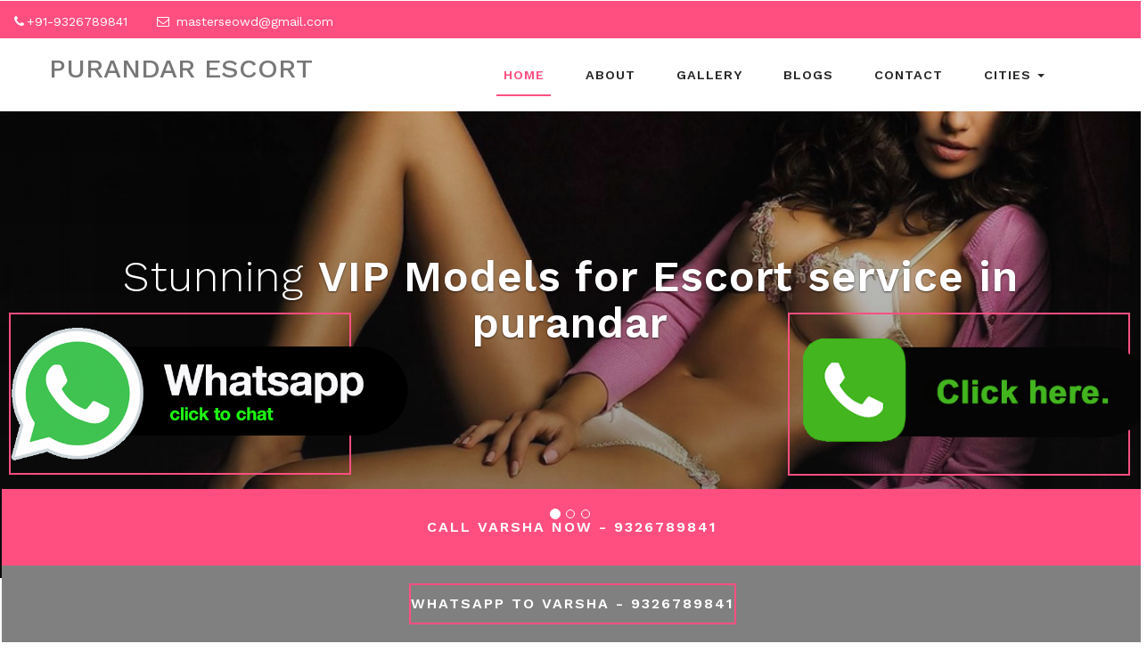

--- FILE ---
content_type: text/html
request_url: http://varshachowdary.com/purandar-escorts.html
body_size: 45834
content:

<html>
<head><meta charset="windows-1252">
<meta name="google-site-verification" content="0_c1K8UVeVuGcubS1bf2MRoiY5-lxxQf0OksuUjUYwY" />
<meta"http-equiv="Content-Type" content="text/html; charset=windows-1252">
<title>Purandar Escort 9326789841 purandar call girl</title>
<meta name="description" content="Are you looking purandar Escorts, then we have super sexy Escort in purandar @9326789841 for your sexual desire, we offering service by 24/7 purandar Call Girls Escorts." />
<meta name="keywords" content="purandar escorts, purandar call girls,independent purandar escort, call girl in purandar,purandar independent call girl,Escorts in purandar,Escort Service purandar,purandar Call Girl Service" />
<meta name="author" content="varshachowdary.com">
  <link rel="canonical" href="http://www.varshachowdary.com/purandar-escorts.html">
<meta name="robots" content="index, follow">
<meta name="document-type" content="public">
<meta name="viewport" content="width=device-width, initial-scale=1">
<script type="application/x-javascript">
addEventListener("load", function () {
setTimeout(hideURLbar, 0);
}, false);

function hideURLbar() {
window.scrollTo(0, 1);
}
</script>
<link rel="icon" href="images/mk.ico" type="image/x-icon">
<link href="css/bootstrap.css" rel="stylesheet" type="text/css" media="all" />
<link href="css/style.css" rel="stylesheet" type="text/css" media="all" />
<link rel="stylesheet" href="css/owl.carousel.css" type="text/css" media="all">
<link rel="stylesheet" href="css/owl.theme.css" type="text/css" media="all">
<link href="css/font-awesome.css" rel="stylesheet">
<!-- //for bootstrap working -->
<link href="//fonts.googleapis.com/css?family=Work+Sans:200,300,400,500,600,700" rel="stylesheet">
<!-- header -->
<div class="header">
<div class="agileits_top_menu">
<div class="w3l_header_left">
<ul>
<li><i class="fa fa-phone" aria-hidden="true"></i>+91-9326789841</li>
<li><i class="fa fa-envelope-o" aria-hidden="true"></i> <a href="mailto:masterseowd@gmail.com
">masterseowd@gmail.com
</a></li>
</ul>
</div>
<div class="clearfix"> </div>
</div>
<div class="content white agile-info">
<nav class="navbar navbar-default" role="navigation">
<div class="container">
<div class="navbar-header">
<button type="button" class="navbar-toggle" data-toggle="collapse" data-target="#bs-example-navbar-collapse-1">
<span class="sr-only">Toggle navigation</span>
<span class="icon-bar"></span>
<span class="icon-bar"></span>
<span class="icon-bar"></span>
</button>
<a class="navbar-brand" href="purandar-escorts.html">
<h2>purandar Escort</h2>
</a>
</div>
<!--/.navbar-header-->
<div class="collapse navbar-collapse" id="bs-example-navbar-collapse-1">
<nav class="link-effect-2" id="link-effect-2">
<ul class="nav navbar-nav">
<li class="active"><a href="http://www.varshachowdary.com/" class="effect-3">Home</a></li>
<li><a href="about.html" class="effect-3">About</a></li>
<li><a href="gallery.html" class="effect-3">Gallery</a></li>
<li><a href="http://www.varshachowdary.com/blog/" class="effect-3">Blogs</a></li>
<li><a href="contact.html" class="effect-3">Contact</a></li>
<li class="dropdown">
<a href="#" class="dropdown-toggle effect-3" data-toggle="dropdown">Cities <b class="caret"></b></a>
<ul class="dropdown-menu">
<li><a href="ahmedabad-escorts.html">Ahmedabad Call Girls</a></li>
										<li><a href="ajmer-escorts.html">Ajmer Call Girls</a></li>
										<li><a href="mount-abu-escorts.html">Mount Abu Call Girls</a></li>
										<li><a href="anand-escorts.html">Anand Escorts</a></li>
										<li><a href="ankleshwar-escorts.html">Ankleshwar Call Girls</a></li>
										<li><a href="bhachau-escorts.html">Bhachau Call Girls</a></li>
										<li><a href="bharuch-escorts.html">Bharuch Call Girls</a></li>
										<li><a href="bhavnagar-escorts.html">Bhavnagar Call Girls</a></li>
										<li><a href="bhuj-escorts.html">Bhuj Call Girls</a></li>
										<li><a href="dahod-escorts.html">Dahod Call Girls</a></li>
										<li><a href="patan-escorts.html">patan Call Girls</a></li>
										<li><a href="deesa-escorts.html">Deesa Call Girls</a></li>
										<li><a href="diu-escorts.html">Diu Call Girls</a></li>
										<li><a href="gandhidham-escorts.html">Gandhidham Call Girls</a></li>
										<li><a href="gandhinagar-escorts.html">Gandhinagar Call Girls</a></li>
										<li><a href="godhra-escorts.html">Godhra Call Girls</a></li>
										<li><a href="halol-escorts.html">Halol Call Girls</a></li>
										<li><a href="himmatnagar-escorts.html">Himmatnagar Call Girls</a></li>
										<li><a href="jaipur-escorts.html">Jaipur Escorts</a></li>
										<li><a href="jamnagar-escorts.html">Jamnagar Call Girls</a></li>
										<li><a href="jodhpur-escorts.html">Jodhpur Call Girls</a></li>
										<li><a href="junagadh-escorts.html">Junagadh Call Girls</a></li>
										<li><a href="kalol-escorts.html">Kalol Call Girls</a></li>
										<li><a href="kheda-escorts.html">Kheda Escorts</a></li>
										<li><a href="kota-escorts.html">Kota Call Girls</a></li>
										<li><a href="kutch-escorts.html">Kutch Escorts</a></li>
										<li><a href="mehsana-escorts.html">Mehsana Call Girls</a></li>
										<li><a href="morbi-escorts.html">Morbi Call Girls</a></li>
										<li><a href="mumbai-escorts.html">Mumbai Escorts</a></li>
										<li><a href="nadiad-escorts.html">Nadiad Call Girls</a></li>
										<li><a href="nashik-escorts.html">Nashik Escorts</a></li>
										<li><a href="navsari-escorts.html">Navsari Call Girls</a></li>
										<li><a href="palanpur-escorts.html">Palanpur Call Girls</a></li>
										<li><a href="patan-escorts.html">Patan Call Girls</a></li>
										<li><a href="porbandar-escorts.html">Porbandar Call Girls</a></li>
										<li><a href="radhanpur-escorts.html">Radhanpur Call Girls</a></li>
										<li><a href="rajkot-escorts.html">Rajkot Call Girls</a></li>
										<li><a href="sabarmati-escorts.html">Sabarmati Call Girls</a></li>
										<li><a href="sanand-escorts.html">Sanand Call Girls</a></li>
										<li><a href="siddhpur-escorts.html">siddhpur Call Girls</a></li>
										<li><a href="silvassa-escorts.html">Silvassa Call Girls</a></li>
										<li><a href="sirohi-escorts.html">Sirohi Call Girls</a></li>
										<li><a href="surat-escorts.html">Surat Call Girls</a></li>
										<li><a href="udaipur-escorts.html">Udaipur Call Girls</a></li>
										<li><a href="unjha-escorts.html">Unjha Call Girls</a></li>
										<li><a href="vadodara-escorts.html">Vadodara Call Girls</a></li>
										<li><a href="valsad-escorts.html">Valsad Call Girls</a></li>
										
</ul>
</li>
</ul>
</nav>
</div>
<!--/.navbar-collapse-->
<!--/.navbar-->
</div>
</nav>
</div>
</div>
<!-- banner -->
<div id="myCarousel" class="carousel slide" data-ride="carousel">
<!-- Indicators -->
<ol class="carousel-indicators">
<li data-target="#myCarousel" data-slide-to="0" class="active"></li>
<li data-target="#myCarousel" data-slide-to="1" class=""></li>
<li data-target="#myCarousel" data-slide-to="2" class=""></li>
</ol>
<div class="carousel-inner" role="listbox">
<div class="item active">
<div class="container">
<div class="carousel-caption">
<h3>Stunning  <span>VIP Models for Escort service in purandar</span></h3>
<p></p>
<div class="agileits-button top_ban_agile">
</div>
</div>
</div>
</div>
<div class="item item2">
<div class="container">
<div class="carousel-caption">
<h3>Incall Outcall<span> Call Girl in purandar</span></h3>
<p></p>
<div class="agileits-button top_ban_agile">
</div>
</div>
</div>
</div>
<div class="item item3">
<div class="container">
<div class="carousel-caption">
<h3>High Profile <span>purandar Escort Collection</span></h3>
<p></p>
<div class="agileits-button top_ban_agile">
</div>
</div>
</div>
</div>
</div>
</div>

<div class="agile-about w3ls-section text-center" id="about">
<div class="container">
<h1>Independent Purandar Escort</h1><br>
<div class="agileits-about-grid">
<p>Explore your willing and find a beautiful <a href="purandar-escorts.html"><strong>purandar Escorts Service</strong></a> in Your Hotels with VIP purandar Call Girls Gallery, we talk about fun and pleasure which only meet with sexy and purandar call girls and your eyes are searching for someone who complete your desire then you are perfect website. I am Vasha Chowdry from purandar, beautiful, sexy, young, intelligent and professional purandar escorts services. My hobby to spend more and more time with my client and form them a lot of moment where they feel relax and calm. I am very open minded girl so with me you find everything which you not find before. </p><br>
<p>I offer every type of love and romance that increase my customer desire and he find a great enjoyment with her independent <a href="purandar-escorts.html"><strong>purandar Call Girl Service</strong></a>. today every people want to meet that purandar escort who provide them a lot of love and sex enjoyment but they are not know where they find these kind of call girl in purandar who are also waiting of her handsome partner. But some people who are fond of love and entertainment, they must know that how to hire an independent <a href="purandar-escorts.html"><strong>Call girls in purandar</strong></a>.</p>
</div>
<div class="news">
<div class="container">
<div class="news-agileinfo">
<div class="news-w3row">
<div class="wthree-news-grids">
<div class="col-md-5 col-xs-5 datew3-agileits">
<img src="images/left.jpg" class="img-responsive" alt=""/>
</div>
<div class="col-md-7 col-xs-7 datew3-agileits-info ">
<h2>Best purandar Escort Service Available</h2>
<p>Selection of independent escorts are high because if you hire any call girls or contact with any agency  you must find that girl for your enjoyment and I told that you must find a lot of thing which you must want when you hire beautiful girls but you every time miss something that you only find with any independent escorts. Now you think that what you think before hire girls, you find then what I miss. Now I told that what you miss when you not hire independent escort in purandar.</p>
<p>An independent escorts attempt more effort to make her client happy for that she have many beautiful dress collection which she wear on romantic time with her you find an independent <a href="purandar-escorts.html"><strong>purandar escorts</strong></a> is mature and beautiful extraordinary girl who are full of sex and well educated then you must want to spend time with her in not only your bedroom but also you pass time with her in park, bar, party and meetings. Stand with beautiful partner in anywhere you find full confident. </p>
</div>
<div class="clearfix"> </div>
</div>
<div class="wthree-news-grids news-grids-mdl">
<div class="col-md-5 col-xs-5 datew3-agileits datew3-agileits-fltrt">
<img src="images/right.jpg" class="img-responsive" alt=""/>
</div>
<div class="col-md-7 col-xs-7 datew3-agileits-info datew3-agileits-info-fltlft">
<h3>Fantasy comes true with purandar independent escorts</h3>
<p>Independent purandar escort always care of her customer thought and feeling so when you find these kind of <a href="purandar-escorts.html"><strong>call girl in purandar</strong></a> as your partner you must find a girlfriend experience and she know more things which encourage you to spend more time with her. She is so bold in your bedroom where you find many positions and style when you take fun. she offer you every kind of Indian and <a href="purandar-escorts.html"><strong>escort massage service in purandar</strong></a> which are provide you great and different enjoyment and you must feel that you find something extra that you expected before hire <a href="purandar-escorts.html"><strong>escort girls in purandar</strong></a>.</p>
</div>
<div class="wthree-news-grids news-grids-mdl">
<div class="col-md-12 col-xs-7 datew3-agileits-info datew3-agileits-info-fltlft">
<div class="banner-bottom">
		<div class="container">
			<h3 class="heading-agileinfo">Latest Call Girls<span>Near purandar Location</span></h3>
			<div class="w3ls_banner_bottom_grids">
				<div class="col-md-4 agileits_services_grid">
					<div class="w3_agile_services_grid1">
						<img src="images/model1.jpg" class="img-responsive" />
						<div class="w3_blur"></div>
					</div>
					<div class="w3layouts_more">
						<a href="purandar-esscorts.html">Gurpreet<i class="fa fa-long-arrow-right" aria-hidden="true"></i></a>
					</div>
				</div>
				<div class="col-md-4 agileits_services_grid">
					<div class="w3_agile_services_grid1">
						<img src="images/sheetal.jpg" class="img-responsive" />
						<div class="w3_blur"></div>
					</div>
					<div class="w3layouts_more">
						<a href="mount-abu-escorts.html">Richa<i class="fa fa-long-arrow-right" aria-hidden="true"></i></a>
					</div>
				</div>
					<div class="col-md-4 agileits_services_grid">
					<div class="w3_agile_services_grid1">
						<img src="images/vidyadhari.jpg" class="img-responsive" />
						<div class="w3_blur"></div>
					</div>
					<div class="w3layouts_more">
						<a href="diu-escorts.html">Vidyadhari<i class="fa fa-long-arrow-right" aria-hidden="true"></i></a>
					</div>
				</div>
					<div class="col-md-4 agileits_services_grid">
					<div class="w3_agile_services_grid1">
						<img src="images/anju.jpg" class="img-responsive" />
						<div class="w3_blur"></div>
					</div>
					<div class="w3layouts_more">
						<a href="panchkula-escorts.html">Anju<i class="fa fa-long-arrow-right" aria-hidden="true"></i></a>
					</div>
				</div>
					<div class="col-md-4 agileits_services_grid">
					<div class="w3_agile_services_grid1">
						<img src="images/mohini.jpg" class="img-responsive" />
						<div class="w3_blur"></div>
					</div>
					<div class="w3layouts_more">
						<a href="anjar-escorts.html">Mohini<i class="fa fa-long-arrow-right" aria-hidden="true"></i></a>
					</div>
				</div>
					<div class="col-md-4 agileits_services_grid">
					<div class="w3_agile_services_grid1">
						<img src="images/model1.jpg" class="img-responsive" />
						<div class="w3_blur"></div>
					</div>
					<div class="w3layouts_more">
						<a href="vadodara-escorts.html">Sonia<i class="fa fa-long-arrow-right" aria-hidden="true"></i></a>
					</div>
				</div>
					<div class="col-md-4 agileits_services_grid">
					<div class="w3_agile_services_grid1">
						<img src="images/kriti.jpg" class="img-responsive" />
						<div class="w3_blur"></div>
					</div>
					<div class="w3layouts_more">
						<a href="delhi-escorts.html">Kriti<i class="fa fa-long-arrow-right" aria-hidden="true"></i></a>
					</div>
				</div>
					<div class="col-md-4 agileits_services_grid">
					<div class="w3_agile_services_grid1">
						<img src="images/purvi.jpg" class="img-responsive" />
						<div class="w3_blur"></div>
					</div>
					<div class="w3layouts_more">
						<a href="pali-escorts.html">Purvi<i class="fa fa-long-arrow-right" aria-hidden="true"></i></a>
					</div>
				</div>
					<div class="col-md-4 agileits_services_grid">
					<div class="w3_agile_services_grid1">
						<img src="images/priyanka.jpg" class="img-responsive" />
						<div class="w3_blur"></div>
					</div>
					<div class="w3layouts_more">
						<a href="kumbhalgarh-escorts.html">Priyanka<i class="fa fa-long-arrow-right" aria-hidden="true"></i></a>
					</div>
				</div>
					<div class="col-md-4 agileits_services_grid">
					<div class="w3_agile_services_grid1">
						<img src="images/meenu.jpg" class="img-responsive" />
						<div class="w3_blur"></div>
					</div>
					<div class="w3layouts_more">
						<a href="nathdwara-escorts.html">Meenu<i class="fa fa-long-arrow-right" aria-hidden="true"></i></a>
					</div>
				</div>
					<div class="col-md-4 agileits_services_grid">
					<div class="w3_agile_services_grid1">
						<img src="images/teenu.jpg" class="img-responsive" />
						<div class="w3_blur"></div>
					</div>
					<div class="w3layouts_more">
						<a href="palanpur-escorts.html">Teenu<i class="fa fa-long-arrow-right" aria-hidden="true"></i></a>
					</div>
				</div>
					<div class="col-md-4 agileits_services_grid">
					<div class="w3_agile_services_grid1">
						<img src="images/happy.jpg" class="img-responsive" />
						<div class="w3_blur"></div>
					</div>
					<div class="w3layouts_more">
						<a href="chandigarh-escorts.html">Happy<i class="fa fa-long-arrow-right" aria-hidden="true"></i></a>
					</div>
				</div>
					<div class="col-md-4 agileits_services_grid">
					<div class="w3_agile_services_grid1">
						<img src="images/mandy.jpg" class="img-responsive" />
						<div class="w3_blur"></div>
					</div>
					<div class="w3layouts_more">
						<a href="manali-escorts.html">Mandy<i class="fa fa-long-arrow-right" aria-hidden="true"></i></a>
					</div>
				</div>
					<div class="col-md-4 agileits_services_grid">
					<div class="w3_agile_services_grid1">
						<img src="images/rani.jpg" class="img-responsive" />
						<div class="w3_blur"></div>
					</div>
					<div class="w3layouts_more">
						<a href="shimla-escorts.html">Rani<i class="fa fa-long-arrow-right" aria-hidden="true"></i></a>
					</div>
				</div>
				<div class="col-md-4 agileits_services_grid">
					<div class="w3_agile_services_grid1">
						<img src="images/kavita.jpg" class="img-responsive" />
						<div class="w3_blur"></div>
					</div>
					<div class="w3layouts_more">
						<a href="diu-escorts.html">Kavita<i class="fa fa-long-arrow-right" aria-hidden="true"></i></a>
					</div>
				</div>
				<div class="clearfix"> </div>
			</div>
		</div>
	</div>

<p>You must want to know something more about Varsha because every people have dream to talk and know something about her partner who come to meet with him and he spend some private time with <a href="purandar-escorts.html"><strong>Video Call Sex Service in purandar</strong></a>. That situation when you will fix date with me, I will share my contact and whatsapp number, where you start to talk with me and I share everything which force you to find romance. You talk with me on any burning topic and without any hesitation; I give you so much love and enjoyment on mobile. If you want to see me then meet me on video call where you see my looks and see that which type of figure is in your hand in few minute. So you imagine that which type of my thought. From starting I am so bold and frank about sex and love. My every client once find my taste they must share her private contact number with me and I also. Because after that when you want to meet with me they only give me call and confirm their date and I provide something more to my return client that is reason that today I have good collection of return client who are fond of my style and  fulfilled.</p>
<div class="w3layouts_more"><a href="http://www.varshachowdary.com/">Escort Service Daman<i class="fa fa-long-arrow-right" aria-hidden="true"></i></a></div></div></div>
<div class="clearfix"> </div>
</div>
</div>
</div>
</div>
<div class="banner-bottom">
<div class="container">
<!-- <h3 class="heading-agileinfo">Independent purandar Escorts<span>High Profile Escort Girls</span></h3>
<div class="w3ls_banner_bottom_grids">
<div class="col-md-4 agileits_services_grid">
<h3>Ruby</h3>
<div class="w3_agile_services_grid1">
<img src="images/model1.jpg" alt="purandar Call Girls" class="img-responsive" />
<div class="w3_blur"></div>
</div>
<div class="w3layouts_more">
<a href="gallery.html">purandar Escorts Gallery<i class="fa fa-long-arrow-right" aria-hidden="true"></i></a>
<a href="palihill-escorts.html">palihill call girls<i class="fa fa-long-arrow-right" aria-hidden="true"></i></a>
<a href="old-town-mumbai-escorts.html">old-town-mumbai call girls<i class="fa fa-long-arrow-right" aria-hidden="true"></i></a>
<a href="dongri-escorts.html">dongri call girls<i class="fa fa-long-arrow-right" aria-hidden="true"></i></a>
<a href="lalbaug-escorts.html">lalbaug call girls<i class="fa fa-long-arrow-right" aria-hidden="true"></i></a>
<a href="lowerparel-escorts.html">lowerparel call girls<i class="fa fa-long-arrow-right" aria-hidden="true"></i></a>
<a href="mahalaxmi-escorts.html">mahalaxmi call girls<i class="fa fa-long-arrow-right" aria-hidden="true"></i></a>
<a href="mahim-escorts.html">mahim call girls<i class="fa fa-long-arrow-right" aria-hidden="true"></i></a>
<a href="marinedrive-escorts.html">marinedrive call girls<i class="fa fa-long-arrow-right" aria-hidden="true"></i></a>
<a href="marinelines-escorts.html">marinelines call girls<i class="fa fa-long-arrow-right" aria-hidden="true"></i></a>
<a href="mumbaicentral-escorts.html">mumbaicentral call girls<i class="fa fa-long-arrow-right" aria-hidden="true"></i></a>
<a href="narimanpoint-escorts.html">narimanpoint call girls<i class="fa fa-long-arrow-right" aria-hidden="true"></i></a>
<a href="prabhadevi-escorts.html">prabhadevi call girls<i class="fa fa-long-arrow-right" aria-hidden="true"></i></a>
<a href="worli-escorts.html">worli call girls<i class="fa fa-long-arrow-right" aria-hidden="true"></i></a>
<a href="zaveribazar-escorts.html">zaveribazar call girls<i class="fa fa-long-arrow-right" aria-hidden="true"></i></a>
<a href="chorbazaar-escorts.html">chorbazaar call girls<i class="fa fa-long-arrow-right" aria-hidden="true"></i></a>
<a href="arki-escorts.html">arki call girls<i class="fa fa-long-arrow-right" aria-hidden="true"></i></a>
<a href="baijnath-escorts.html">baijnath call girls<i class="fa fa-long-arrow-right" aria-hidden="true"></i></a>
<a href="banjar-escorts.html">banjar call girls<i class="fa fa-long-arrow-right" aria-hidden="true"></i></a>
<a href="bhota-escorts.html">bhota call girls<i class="fa fa-long-arrow-right" aria-hidden="true"></i></a>
<a href="bhuntar-escorts.html">bhuntar call girls<i class="fa fa-long-arrow-right" aria-hidden="true"></i></a>
<a href="bir-escorts.html">bir call girls<i class="fa fa-long-arrow-right" aria-hidden="true"></i></a>
<a href="chamba-escorts.html">chamba call girls<i class="fa fa-long-arrow-right" aria-hidden="true"></i></a>
<a href="chopal-escorts.html">chopal call girls<i class="fa fa-long-arrow-right" aria-hidden="true"></i></a>
<a href="chuari-khas-escorts.html">chuari-khas call girls<i class="fa fa-long-arrow-right" aria-hidden="true"></i></a>
<a href="gagret-escorts.html">gagret call girls<i class="fa fa-long-arrow-right" aria-hidden="true"></i></a>
<a href="ghumarwin-escorts.html">ghumarwin call girls<i class="fa fa-long-arrow-right" aria-hidden="true"></i></a>
<a href="hamirpur-escorts.html">hamirpur call girls<i class="fa fa-long-arrow-right" aria-hidden="true"></i></a>
<a href="jawalamukhi-escorts.html">jawalamukhi call girls<i class="fa fa-long-arrow-right" aria-hidden="true"></i></a>
<a href="jubbal-escorts.html">jubbal call girls<i class="fa fa-long-arrow-right" aria-hidden="true"></i></a>
<a href="kotkhai-escorts.html">kotkhai call girls<i class="fa fa-long-arrow-right" aria-hidden="true"></i></a>
<a href="kufri-escorts.html">kufri call girls<i class="fa fa-long-arrow-right" aria-hidden="true"></i></a>
<a href="nadaun-escorts.html">nadaun call girls<i class="fa fa-long-arrow-right" aria-hidden="true"></i></a>
<a href="nalagarh-escorts.html">nalagarh call girls<i class="fa fa-long-arrow-right" aria-hidden="true"></i></a>
<a href="narkanda-escorts.html">narkanda call girls<i class="fa fa-long-arrow-right" aria-hidden="true"></i></a>
<a href="nurpur-escorts.html">nurpur call girls<i class="fa fa-long-arrow-right" aria-hidden="true"></i></a>
<a href="paonta-sahib-escorts.html">paonta-sahib call girls<i class="fa fa-long-arrow-right" aria-hidden="true"></i></a>
<a href="parwanoo-escorts.html">parwanoo call girls<i class="fa fa-long-arrow-right" aria-hidden="true"></i></a>
<a href="rewalsar-escorts.html">rewalsar call girls<i class="fa fa-long-arrow-right" aria-hidden="true"></i></a>
<a href="rohru-escorts.html">rohru call girls<i class="fa fa-long-arrow-right" aria-hidden="true"></i></a>
<a href="sarkaghat-escorts.html">sarkaghat call girls<i class="fa fa-long-arrow-right" aria-hidden="true"></i></a>
<a href="solangnala-escorts.html">solangnala call girls<i class="fa fa-long-arrow-right" aria-hidden="true"></i></a>
<a href="subathu-escorts.html">subathu call girls<i class="fa fa-long-arrow-right" aria-hidden="true"></i></a>
<a href="sujanpur-tira-escorts.html">sujanpur-tira call girls<i class="fa fa-long-arrow-right" aria-hidden="true"></i></a>
<a href="sundarnagar-escorts.html">sundarnagar call girls<i class="fa fa-long-arrow-right" aria-hidden="true"></i></a>
<a href="talai-escorts.html">talai call girls<i class="fa fa-long-arrow-right" aria-hidden="true"></i></a>
<a href="theog-escorts.html">theog call girls<i class="fa fa-long-arrow-right" aria-hidden="true"></i></a>
<a href="aizawl-escorts.html">aizawl call girls<i class="fa fa-long-arrow-right" aria-hidden="true"></i></a>
<a href="bairabi-escorts.html">bairabi call girls<i class="fa fa-long-arrow-right" aria-hidden="true"></i></a>
<a href="biate-escorts.html">biate call girls<i class="fa fa-long-arrow-right" aria-hidden="true"></i></a>
<a href="champhai-escorts.html">champhai call girls<i class="fa fa-long-arrow-right" aria-hidden="true"></i></a>
<a href="chawngtlai-escorts.html">chawngtlai call girls<i class="fa fa-long-arrow-right" aria-hidden="true"></i></a>
<a href="darlawn-escorts.html">darlawn call girls<i class="fa fa-long-arrow-right" aria-hidden="true"></i></a>
<a href="hnahthial-escorts.html">hnahthial call girls<i class="fa fa-long-arrow-right" aria-hidden="true"></i></a>
<a href="kawnpui-escorts.html">kawnpui call girls<i class="fa fa-long-arrow-right" aria-hidden="true"></i></a>
<a href="khawhai-escorts.html">khawhai call girls<i class="fa fa-long-arrow-right" aria-hidden="true"></i></a>
<a href="khawzawl-escorts.html">khawzawl call girls<i class="fa fa-long-arrow-right" aria-hidden="true"></i></a>
<a href="kolasib-escorts.html">kolasib call girls<i class="fa fa-long-arrow-right" aria-hidden="true"></i></a>
<a href="lengpui-escorts.html">lengpui call girls<i class="fa fa-long-arrow-right" aria-hidden="true"></i></a>
<a href="lunglei-escorts.html">lunglei call girls<i class="fa fa-long-arrow-right" aria-hidden="true"></i></a>
<a href="mamit-escorts.html">mamit call girls<i class="fa fa-long-arrow-right" aria-hidden="true"></i></a>
<a href="murlen-escorts.html">murlen call girls<i class="fa fa-long-arrow-right" aria-hidden="true"></i></a>
<a href="ngopa-escorts.html">ngopa call girls<i class="fa fa-long-arrow-right" aria-hidden="true"></i></a>
<a href="north-vanlaiphai-escorts.html">north-vanlaiphai call girls<i class="fa fa-long-arrow-right" aria-hidden="true"></i></a>
<a href="phullen-escorts.html">phullen call girls<i class="fa fa-long-arrow-right" aria-hidden="true"></i></a>
<a href="sairang-escorts.html">sairang call girls<i class="fa fa-long-arrow-right" aria-hidden="true"></i></a>
<a href="saitlaw-escorts.html">saitlaw call girls<i class="fa fa-long-arrow-right" aria-hidden="true"></i></a>
<a href="serchhip-escorts.html">serchhip call girls<i class="fa fa-long-arrow-right" aria-hidden="true"></i></a>
<a href="thenzawl-escorts.html">thenzawl call girls<i class="fa fa-long-arrow-right" aria-hidden="true"></i></a>
<a href="tlabung-escorts.html">tlabung call girls<i class="fa fa-long-arrow-right" aria-hidden="true"></i></a>
<a href="zawlnuam-escorts.html">zawlnuam call girls<i class="fa fa-long-arrow-right" aria-hidden="true"></i></a>
<a href="zokhawthar-escorts.html">zokhawthar call girls<i class="fa fa-long-arrow-right" aria-hidden="true"></i></a>
<a href="baghmara-escorts.html">baghmara call girls<i class="fa fa-long-arrow-right" aria-hidden="true"></i></a>
<a href="cherrapunji-escorts.html">cherrapunji call girls<i class="fa fa-long-arrow-right" aria-hidden="true"></i></a>
<a href="dawki-escorts.html">dawki call girls<i class="fa fa-long-arrow-right" aria-hidden="true"></i></a>
<a href="jorabat-escorts.html">jorabat call girls<i class="fa fa-long-arrow-right" aria-hidden="true"></i></a>
<a href="jowai-escorts.html">jowai call girls<i class="fa fa-long-arrow-right" aria-hidden="true"></i></a>
<a href="laitumkhrah-escorts.html">laitumkhrah call girls<i class="fa fa-long-arrow-right" aria-hidden="true"></i></a>
<a href="mawlynnong-escorts.html">mawlynnong call girls<i class="fa fa-long-arrow-right" aria-hidden="true"></i></a>
<a href="mawsynram-escorts.html">mawsynram call girls<i class="fa fa-long-arrow-right" aria-hidden="true"></i></a>
<a href="nongthymmai-escorts.html">nongthymmai call girls<i class="fa fa-long-arrow-right" aria-hidden="true"></i></a>
<a href="tura-escorts.html">tura call girls<i class="fa fa-long-arrow-right" aria-hidden="true"></i></a>
<a href="williamnagar-escorts.html">williamnagar call girls<i class="fa fa-long-arrow-right" aria-hidden="true"></i></a>
<a href="andro-escorts.html">andro call girls<i class="fa fa-long-arrow-right" aria-hidden="true"></i></a>
<a href="bishnupur-escorts.html">bishnupur call girls<i class="fa fa-long-arrow-right" aria-hidden="true"></i></a>
<a href="imphal-escorts.html">imphal call girls<i class="fa fa-long-arrow-right" aria-hidden="true"></i></a>
<a href="kakching-escorts.html">kakching call girls<i class="fa fa-long-arrow-right" aria-hidden="true"></i></a>
<a href="mayang-escorts.html">mayang call girls<i class="fa fa-long-arrow-right" aria-hidden="true"></i></a>
<a href="moirang-escorts.html">moirang call girls<i class="fa fa-long-arrow-right" aria-hidden="true"></i></a>
<a href="moreh-escorts.html">moreh call girls<i class="fa fa-long-arrow-right" aria-hidden="true"></i></a>
<a href="nambol-escorts.html">nambol call girls<i class="fa fa-long-arrow-right" aria-hidden="true"></i></a>
<a href="shirui-escorts.html">shirui call girls<i class="fa fa-long-arrow-right" aria-hidden="true"></i></a>
<a href="tamenglong-escorts.html">tamenglong call girls<i class="fa fa-long-arrow-right" aria-hidden="true"></i></a>
<a href="wangjing-escorts.html">wangjing call girls<i class="fa fa-long-arrow-right" aria-hidden="true"></i></a>
<a href="aalo-escorts.html">aalo call girls<i class="fa fa-long-arrow-right" aria-hidden="true"></i></a>
<a href="anini-escorts.html">anini call girls<i class="fa fa-long-arrow-right" aria-hidden="true"></i></a>
<a href="basar-escorts.html">basar call girls<i class="fa fa-long-arrow-right" aria-hidden="true"></i></a>
<a href="bhalukpong-escorts.html">bhalukpong call girls<i class="fa fa-long-arrow-right" aria-hidden="true"></i></a>
<a href="bomdila-escorts.html">bomdila call girls<i class="fa fa-long-arrow-right" aria-hidden="true"></i></a>
<a href="bordumsa-escorts.html">bordumsa call girls<i class="fa fa-long-arrow-right" aria-hidden="true"></i></a>
<a href="changlang-escorts.html">changlang call girls<i class="fa fa-long-arrow-right" aria-hidden="true"></i></a>
<a href="chowkham-escorts.html">chowkham call girls<i class="fa fa-long-arrow-right" aria-hidden="true"></i></a>
<a href="dambuk-escorts.html">dambuk call girls<i class="fa fa-long-arrow-right" aria-hidden="true"></i></a>
<a href="daporijo-escorts.html">daporijo call girls<i class="fa fa-long-arrow-right" aria-hidden="true"></i></a>
<a href="deomali-escorts.html">deomali call girls<i class="fa fa-long-arrow-right" aria-hidden="true"></i></a>
<a href="hawai-escorts.html">hawai call girls<i class="fa fa-long-arrow-right" aria-hidden="true"></i></a>
<a href="itanagar-escorts.html">itanagar call girls<i class="fa fa-long-arrow-right" aria-hidden="true"></i></a>
<a href="jairampur-escorts.html">jairampur call girls<i class="fa fa-long-arrow-right" aria-hidden="true"></i></a>
<a href="khonsa-escorts.html">khonsa call girls<i class="fa fa-long-arrow-right" aria-hidden="true"></i></a>
<a href="lumla-escorts.html">lumla call girls<i class="fa fa-long-arrow-right" aria-hidden="true"></i></a>
<a href="naharlagun-escorts.html">naharlagun call girls<i class="fa fa-long-arrow-right" aria-hidden="true"></i></a>
<a href="namsai-escorts.html">namsai call girls<i class="fa fa-long-arrow-right" aria-hidden="true"></i></a>
<a href="nyapin-escorts.html">nyapin call girls<i class="fa fa-long-arrow-right" aria-hidden="true"></i></a>
<a href="pangin-escorts.html">pangin call girls<i class="fa fa-long-arrow-right" aria-hidden="true"></i></a>
<a href="pasighat-escorts.html">pasighat call girls<i class="fa fa-long-arrow-right" aria-hidden="true"></i></a>
<a href="roing-escorts.html">roing call girls<i class="fa fa-long-arrow-right" aria-hidden="true"></i></a>
<a href="seppa-escorts.html">seppa call girls<i class="fa fa-long-arrow-right" aria-hidden="true"></i></a>
<a href="tawang-escorts.html">tawang call girls<i class="fa fa-long-arrow-right" aria-hidden="true"></i></a>
<a href="tezu-escorts.html">tezu call girls<i class="fa fa-long-arrow-right" aria-hidden="true"></i></a>
<a href="tuting-escorts.html">tuting call girls<i class="fa fa-long-arrow-right" aria-hidden="true"></i></a>
<a href="yupia-escorts.html">yupia call girls<i class="fa fa-long-arrow-right" aria-hidden="true"></i></a>
<a href="ziro-escorts.html">ziro call girls<i class="fa fa-long-arrow-right" aria-hidden="true"></i></a>
<a href="agartala-escorts.html">agartala call girls<i class="fa fa-long-arrow-right" aria-hidden="true"></i></a>
<a href="amarpur-escorts.html">amarpur call girls<i class="fa fa-long-arrow-right" aria-hidden="true"></i></a>
<a href="belonia-escorts.html">belonia call girls<i class="fa fa-long-arrow-right" aria-hidden="true"></i></a>
<a href="bishalgarh-escorts.html">bishalgarh call girls<i class="fa fa-long-arrow-right" aria-hidden="true"></i></a>
<a href="dharmanagar-escorts.html">dharmanagar call girls<i class="fa fa-long-arrow-right" aria-hidden="true"></i></a>
<a href="jampui-hills-escorts.html">jampui-hills call girls<i class="fa fa-long-arrow-right" aria-hidden="true"></i></a>
<a href="jirania-escorts.html">jirania call girls<i class="fa fa-long-arrow-right" aria-hidden="true"></i></a>
<a href="kailashahar-escorts.html">kailashahar call girls<i class="fa fa-long-arrow-right" aria-hidden="true"></i></a>
<a href="kamalpur-escorts.html">kamalpur call girls<i class="fa fa-long-arrow-right" aria-hidden="true"></i></a>
<a href="khowai-escorts.html">khowai call girls<i class="fa fa-long-arrow-right" aria-hidden="true"></i></a>
<a href="kumarghat-escorts.html">kumarghat call girls<i class="fa fa-long-arrow-right" aria-hidden="true"></i></a>
<a href="kunjaban-escorts.html">kunjaban call girls<i class="fa fa-long-arrow-right" aria-hidden="true"></i></a>
<a href="melaghar-escorts.html">melaghar call girls<i class="fa fa-long-arrow-right" aria-hidden="true"></i></a>
<a href="sabroom-escorts.html">sabroom call girls<i class="fa fa-long-arrow-right" aria-hidden="true"></i></a>
<a href="teliamura-escorts.html">teliamura call girls<i class="fa fa-long-arrow-right" aria-hidden="true"></i></a>
<a href="agonda-escorts.html">agonda call girls<i class="fa fa-long-arrow-right" aria-hidden="true"></i></a>
<a href="aldona-escorts.html">aldona call girls<i class="fa fa-long-arrow-right" aria-hidden="true"></i></a>
<a href="anjuna-escorts.html">anjuna call girls<i class="fa fa-long-arrow-right" aria-hidden="true"></i></a>
<a href="arambol-escorts.html">arambol call girls<i class="fa fa-long-arrow-right" aria-hidden="true"></i></a>
<a href="assagao-escorts.html">assagao call girls<i class="fa fa-long-arrow-right" aria-hidden="true"></i></a>
<a href="bambolim-escorts.html">bambolim call girls<i class="fa fa-long-arrow-right" aria-hidden="true"></i></a>
<a href="benaulim-escorts.html">benaulim call girls<i class="fa fa-long-arrow-right" aria-hidden="true"></i></a>
<a href="betalbatim-escorts.html">betalbatim call girls<i class="fa fa-long-arrow-right" aria-hidden="true"></i></a>
<a href="bicholim-escorts.html">bicholim call girls<i class="fa fa-long-arrow-right" aria-hidden="true"></i></a>
<a href="calangute-escorts.html">calangute call girls<i class="fa fa-long-arrow-right" aria-hidden="true"></i></a>
<a href="candolim-escorts.html">candolim call girls<i class="fa fa-long-arrow-right" aria-hidden="true"></i></a>
<a href="cavelossim-escorts.html">cavelossim call girls<i class="fa fa-long-arrow-right" aria-hidden="true"></i></a>
<a href="colva-escorts.html">colva call girls<i class="fa fa-long-arrow-right" aria-hidden="true"></i></a>
<a href="dona-paula-escorts.html">dona-paula call girls<i class="fa fa-long-arrow-right" aria-hidden="true"></i></a>
<a href="mandrem-escorts.html">mandrem call girls<i class="fa fa-long-arrow-right" aria-hidden="true"></i></a>
<a href="majorda-escorts.html">majorda call girls<i class="fa fa-long-arrow-right" aria-hidden="true"></i></a>
<a href="mapusa-escorts.html">mapusa call girls<i class="fa fa-long-arrow-right" aria-hidden="true"></i></a>
<a href="margao-escorts.html">margao call girls<i class="fa fa-long-arrow-right" aria-hidden="true"></i></a>
<a href="morjim-escorts.html">morjim call girls<i class="fa fa-long-arrow-right" aria-hidden="true"></i></a>
<a href="mormugao-escorts.html">mormugao call girls<i class="fa fa-long-arrow-right" aria-hidden="true"></i></a>
<a href="pernem-escorts.html">pernem call girls<i class="fa fa-long-arrow-right" aria-hidden="true"></i></a>
<a href="ponda-escorts.html">ponda call girls<i class="fa fa-long-arrow-right" aria-hidden="true"></i></a>
<a href="porvorim-escorts.html">porvorim call girls<i class="fa fa-long-arrow-right" aria-hidden="true"></i></a>
<a href="quepem-escorts.html">quepem call girls<i class="fa fa-long-arrow-right" aria-hidden="true"></i></a>
<a href="reis-magos-escorts.html">reis-magos call girls<i class="fa fa-long-arrow-right" aria-hidden="true"></i></a>
<a href="sanguem-escorts.html">sanguem call girls<i class="fa fa-long-arrow-right" aria-hidden="true"></i></a>
<a href="valpoi-escorts.html">valpoi call girls<i class="fa fa-long-arrow-right" aria-hidden="true"></i></a>
<a href="varca-escorts.html">varca call girls<i class="fa fa-long-arrow-right" aria-hidden="true"></i></a>
<a href="vasco-da-gama-escorts.html">vasco-da-gama call girls<i class="fa fa-long-arrow-right" aria-hidden="true"></i></a>
<a href="velha-goa-escorts.html">velha-goa call girls<i class="fa fa-long-arrow-right" aria-hidden="true"></i></a>
<a href="verna-escorts.html">verna call girls<i class="fa fa-long-arrow-right" aria-hidden="true"></i></a>
<a href="andhra-pradesh-escorts.html">andhra-pradesh call girls<i class="fa fa-long-arrow-right" aria-hidden="true"></i></a>
<a href="arunachal-pradesh-escorts.html">arunachal-pradesh call girls<i class="fa fa-long-arrow-right" aria-hidden="true"></i></a>
<a href="assam-escorts.html">assam call girls<i class="fa fa-long-arrow-right" aria-hidden="true"></i></a>
<a href="bihar-escorts.html">bihar call girls<i class="fa fa-long-arrow-right" aria-hidden="true"></i></a>
<a href="chhattisgarh-escorts.html">chhattisgarh call girls<i class="fa fa-long-arrow-right" aria-hidden="true"></i></a>
<a href="goa-escorts.html">goa call girls<i class="fa fa-long-arrow-right" aria-hidden="true"></i></a>
<a href="gujarat-escorts.html">gujarat call girls<i class="fa fa-long-arrow-right" aria-hidden="true"></i></a>
<a href="haryana-escorts.html">haryana call girls<i class="fa fa-long-arrow-right" aria-hidden="true"></i></a>
<a href="himachal-pradesh-escorts.html">himachal-pradesh call girls<i class="fa fa-long-arrow-right" aria-hidden="true"></i></a>
<a href="jharkhand-escorts.html">jharkhand call girls<i class="fa fa-long-arrow-right" aria-hidden="true"></i></a>
<a href="karnataka-escorts.html">karnataka call girls<i class="fa fa-long-arrow-right" aria-hidden="true"></i></a>
<a href="kerala-escorts.html">kerala call girls<i class="fa fa-long-arrow-right" aria-hidden="true"></i></a>
<a href="madhya-pradesh-escorts.html">madhya-pradesh call girls<i class="fa fa-long-arrow-right" aria-hidden="true"></i></a>
<a href="maharashtra-escorts.html">maharashtra call girls<i class="fa fa-long-arrow-right" aria-hidden="true"></i></a>
<a href="manipur-escorts.html">manipur call girls<i class="fa fa-long-arrow-right" aria-hidden="true"></i></a>
<a href="meghalay-escorts.html">meghalay call girls<i class="fa fa-long-arrow-right" aria-hidden="true"></i></a>
<a href="mizoram-escorts.html">mizoram call girls<i class="fa fa-long-arrow-right" aria-hidden="true"></i></a>
<a href="nagaland-escorts.html">nagaland call girls<i class="fa fa-long-arrow-right" aria-hidden="true"></i></a>
<a href="odisha-escorts.html">odisha call girls<i class="fa fa-long-arrow-right" aria-hidden="true"></i></a>
<a href="punjab-escorts.html">punjab call girls<i class="fa fa-long-arrow-right" aria-hidden="true"></i></a>
<a href="rajasthan-escorts.html">rajasthan call girls<i class="fa fa-long-arrow-right" aria-hidden="true"></i></a>
<a href="sikkim-escorts.html">sikkim call girls<i class="fa fa-long-arrow-right" aria-hidden="true"></i></a>
<a href="tamilnadu-escorts.html">tamilnadu call girls<i class="fa fa-long-arrow-right" aria-hidden="true"></i></a>
<a href="telangana-escorts.html">telangana call girls<i class="fa fa-long-arrow-right" aria-hidden="true"></i></a>
<a href="tripura-escorts.html">tripura call girls<i class="fa fa-long-arrow-right" aria-hidden="true"></i></a>
<a href="vasant-kunj-escorts.html">vasant-kunj call girls<i class="fa fa-long-arrow-right" aria-hidden="true"></i></a>
<a href="dwaraka-escorts.html">dwaraka call girls<i class="fa fa-long-arrow-right" aria-hidden="true"></i></a>
<a href="mayur-vihar-escorts.html">mayur-vihar call girls<i class="fa fa-long-arrow-right" aria-hidden="true"></i></a>
<a href="udyog-vihar-escorts.html">udyog-vihar call girls<i class="fa fa-long-arrow-right" aria-hidden="true"></i></a>
<a href="hauz-khas-escorts.html">hauz-khas call girls<i class="fa fa-long-arrow-right" aria-hidden="true"></i></a>
<a href="fateh-nagar-escorts.html">fateh-nagar call girls<i class="fa fa-long-arrow-right" aria-hidden="true"></i></a>
<a href="nehru-place-escorts.html">nehru-place call girls<i class="fa fa-long-arrow-right" aria-hidden="true"></i></a>
<a href="saket-escorts.html">saket call girls<i class="fa fa-long-arrow-right" aria-hidden="true"></i></a>
<a href="karol-bagh-escorts.html">karol-bagh call girls<i class="fa fa-long-arrow-right" aria-hidden="true"></i></a>
<a href="greater-kailash-escorts.html">greater-kailash call girls<i class="fa fa-long-arrow-right" aria-hidden="true"></i></a>
<a href="connaught-place-escorts.html">connaught-place call girls<i class="fa fa-long-arrow-right" aria-hidden="true"></i></a>
<a href="golf-course-road-escorts.html">golf-course-road call girls<i class="fa fa-long-arrow-right" aria-hidden="true"></i></a>
<a href="ashok-nagar-escorts.html">ashok-nagar call girls<i class="fa fa-long-arrow-right" aria-hidden="true"></i></a>
<a href="kirti-nagar-escorts.html">kirti-nagar call girls<i class="fa fa-long-arrow-right" aria-hidden="true"></i></a>
<a href="moti-nagar-escorts.html">moti-nagar call girls<i class="fa fa-long-arrow-right" aria-hidden="true"></i></a>
<a href="paschim-vihar-escorts.html">paschim-vihar call girls<i class="fa fa-long-arrow-right" aria-hidden="true"></i></a>
<a href="punjabi-bagh-escorts.html">punjabi-bagh call girls<i class="fa fa-long-arrow-right" aria-hidden="true"></i></a>
<a href="dhaula-kuan-escorts.html">dhaula-kuan call girls<i class="fa fa-long-arrow-right" aria-hidden="true"></i></a>
<a href="tihar-village-escorts.html">tihar-village call girls<i class="fa fa-long-arrow-right" aria-hidden="true"></i></a>
<a href="tilak-nagar-escorts.html">tilak-nagar call girls<i class="fa fa-long-arrow-right" aria-hidden="true"></i></a>
<a href="patel-nagar-escorts.html">patel-nagar call girls<i class="fa fa-long-arrow-right" aria-hidden="true"></i></a>
<a href="rajouri-garden-escorts.html">rajouri-garden call girls<i class="fa fa-long-arrow-right" aria-hidden="true"></i></a>
<a href="vikas-nagar-escorts.html">vikas-nagar call girls<i class="fa fa-long-arrow-right" aria-hidden="true"></i></a>
<a href="inderpuri-escorts.html">inderpuri call girls<i class="fa fa-long-arrow-right" aria-hidden="true"></i></a>
<a href="munirka-escorts.html">munirka call girls<i class="fa fa-long-arrow-right" aria-hidden="true"></i></a>
<a href="lajpat-nagar-escorts.html">lajpat-nagar call girls<i class="fa fa-long-arrow-right" aria-hidden="true"></i></a>
<a href="moti-bagh-escorts.html">moti-bagh call girls<i class="fa fa-long-arrow-right" aria-hidden="true"></i></a>
<a href="naraina-vihar-escorts.html">naraina-vihar call girls<i class="fa fa-long-arrow-right" aria-hidden="true"></i></a>
<a href="najafgarh-escorts.html">najafgarh call girls<i class="fa fa-long-arrow-right" aria-hidden="true"></i></a>
<a href="sagar-pur-escorts.html">sagar-pur call girls<i class="fa fa-long-arrow-right" aria-hidden="true"></i></a>
<a href="vasant-vihar-escorts.html">vasant-vihar call girls<i class="fa fa-long-arrow-right" aria-hidden="true"></i></a>
<a href="palam-escorts.html">palam call girls<i class="fa fa-long-arrow-right" aria-hidden="true"></i></a>
<a href="khanpur-escorts.html">khanpur call girls<i class="fa fa-long-arrow-right" aria-hidden="true"></i></a>
<a href="malviya-nagar-escorts.html">malviya-nagar call girls<i class="fa fa-long-arrow-right" aria-hidden="true"></i></a>
<a href="neeti-bagh-escorts.html">neeti-bagh call girls<i class="fa fa-long-arrow-right" aria-hidden="true"></i></a>
<a href="netaji-nagar-escorts.html">netaji-nagar call girls<i class="fa fa-long-arrow-right" aria-hidden="true"></i></a>
<a href="sangam-vihar-escorts.html">sangam-vihar call girls<i class="fa fa-long-arrow-right" aria-hidden="true"></i></a>
<a href="mehrauli-escorts.html">mehrauli call girls<i class="fa fa-long-arrow-right" aria-hidden="true"></i></a>
<a href="okhla-escorts.html">okhla call girls<i class="fa fa-long-arrow-right" aria-hidden="true"></i></a>
<a href="sarita-vihar-escorts.html">sarita-vihar call girls<i class="fa fa-long-arrow-right" aria-hidden="true"></i></a>
<a href="sarojini-nagar-escorts.html">sarojini-nagar call girls<i class="fa fa-long-arrow-right" aria-hidden="true"></i></a>
<a href="sundar-nagar-escorts.html">sundar-nagar call girls<i class="fa fa-long-arrow-right" aria-hidden="true"></i></a>
<a href="durgapur-escorts.html">durgapur call girls<i class="fa fa-long-arrow-right" aria-hidden="true"></i></a>
<a href="baharampur-escorts.html">baharampur call girls<i class="fa fa-long-arrow-right" aria-hidden="true"></i></a>
<a href="begu-pur-escorts.html">begu-pur call girls<i class="fa fa-long-arrow-right" aria-hidden="true"></i></a>
<a href="rohini-escorts.html">rohini call girls<i class="fa fa-long-arrow-right" aria-hidden="true"></i></a>
<a href="adarsh-nagar-escorts.html">adarsh-nagar call girls<i class="fa fa-long-arrow-right" aria-hidden="true"></i></a>
<a href="sriniwaspuri-escorts.html">sriniwaspuri call girls<i class="fa fa-long-arrow-right" aria-hidden="true"></i></a>
<a href="karala-escorts.html">karala call girls<i class="fa fa-long-arrow-right" aria-hidden="true"></i></a>
<a href="nabadwip-escorts.html">nabadwip call girls<i class="fa fa-long-arrow-right" aria-hidden="true"></i></a>
<a href="shalimar-bagh-escorts.html">shalimar-bagh call girls<i class="fa fa-long-arrow-right" aria-hidden="true"></i></a>
<a href="raiganj-escorts.html">raiganj call girls<i class="fa fa-long-arrow-right" aria-hidden="true"></i></a>
<a href="kashmiri-gate-escorts.html">kashmiri-gate call girls<i class="fa fa-long-arrow-right" aria-hidden="true"></i></a>
<a href="ashok-vihar-escorts.html">ashok-vihar call girls<i class="fa fa-long-arrow-right" aria-hidden="true"></i></a>
<a href="krishnanagar-escorts.html">krishnanagar call girls<i class="fa fa-long-arrow-right" aria-hidden="true"></i></a>
<a href="pitam-pura-escorts.html">pitam-pura call girls<i class="fa fa-long-arrow-right" aria-hidden="true"></i></a>
<a href="malda-escorts.html">malda call girls<i class="fa fa-long-arrow-right" aria-hidden="true"></i></a>
<a href="sadar-bazaar-escorts.html">sadar-bazaar call girls<i class="fa fa-long-arrow-right" aria-hidden="true"></i></a>
<a href="model-town-escorts.html">model-town call girls<i class="fa fa-long-arrow-right" aria-hidden="true"></i></a>
<a href="narela-escorts.html">narela call girls<i class="fa fa-long-arrow-right" aria-hidden="true"></i></a>
<a href="siliguri-escorts.html">siliguri call girls<i class="fa fa-long-arrow-right" aria-hidden="true"></i></a>
<a href="asansol-escorts.html">asansol call girls<i class="fa fa-long-arrow-right" aria-hidden="true"></i></a>
<a href="bardhaman-escorts.html">bardhaman call girls<i class="fa fa-long-arrow-right" aria-hidden="true"></i></a>
<a href="kharagpur-escorts.html">kharagpur call girls<i class="fa fa-long-arrow-right" aria-hidden="true"></i></a>
<a href="shantipur-escorts.html">shantipur call girls<i class="fa fa-long-arrow-right" aria-hidden="true"></i></a>
<a href="habra-escorts.html">habra call girls<i class="fa fa-long-arrow-right" aria-hidden="true"></i></a>
<a href="dhulian-escorts.html">dhulian call girls<i class="fa fa-long-arrow-right" aria-hidden="true"></i></a>
<a href="medinipur-escorts.html">medinipur call girls<i class="fa fa-long-arrow-right" aria-hidden="true"></i></a>
<a href="ranaghat-escorts.html">ranaghat call girls<i class="fa fa-long-arrow-right" aria-hidden="true"></i></a>
<a href="haldia-escorts.html">haldia call girls<i class="fa fa-long-arrow-right" aria-hidden="true"></i></a>
<a href="balurghat-escorts.html">balurghat call girls<i class="fa fa-long-arrow-right" aria-hidden="true"></i></a>
<a href="jalpaiguri-escorts.html">jalpaiguri call girls<i class="fa fa-long-arrow-right" aria-hidden="true"></i></a>
<a href="bankura-escorts.html">bankura call girls<i class="fa fa-long-arrow-right" aria-hidden="true"></i></a>
<a href="basirhat-escorts.html">basirhat call girls<i class="fa fa-long-arrow-right" aria-hidden="true"></i></a>
<a href="purulia-escorts.html">purulia call girls<i class="fa fa-long-arrow-right" aria-hidden="true"></i></a>
<a href="darjeeling-escorts.html">darjeeling call girls<i class="fa fa-long-arrow-right" aria-hidden="true"></i></a>
<a href="alipurduar-escorts.html">alipurduar call girls<i class="fa fa-long-arrow-right" aria-hidden="true"></i></a>
<a href="jangipur-escorts.html">jangipur call girls<i class="fa fa-long-arrow-right" aria-hidden="true"></i></a>
<a href="chakdaha-escorts.html">chakdaha call girls<i class="fa fa-long-arrow-right" aria-hidden="true"></i></a>
<a href="cooch-behar-escorts.html">cooch-behar call girls<i class="fa fa-long-arrow-right" aria-hidden="true"></i></a>
<a href="bangaon-escorts.html">bangaon call girls<i class="fa fa-long-arrow-right" aria-hidden="true"></i></a>
<a href="nadia-escorts.html">nadia call girls<i class="fa fa-long-arrow-right" aria-hidden="true"></i></a>
<a href="murshidabad-escorts.html">murshidabad call girls<i class="fa fa-long-arrow-right" aria-hidden="true"></i></a>
<a href="timarpur-escorts.html">timarpur call girls<i class="fa fa-long-arrow-right" aria-hidden="true"></i></a>
<a href="wazirabad-escorts.html">wazirabad call girls<i class="fa fa-long-arrow-right" aria-hidden="true"></i></a>
<a href="shakti-nagar-escorts.html">shakti-nagar call girls<i class="fa fa-long-arrow-right" aria-hidden="true"></i></a>
<a href="mori-gate-escorts.html">mori-gate call girls<i class="fa fa-long-arrow-right" aria-hidden="true"></i></a>
<a href="sarai-rohilla-escorts.html">sarai-rohilla call girls<i class="fa fa-long-arrow-right" aria-hidden="true"></i></a>
<a href="kotwali-escorts.html">kotwali call girls<i class="fa fa-long-arrow-right" aria-hidden="true"></i></a>
<a href="gulabi-bagh-escorts.html">gulabi-bagh call girls<i class="fa fa-long-arrow-right" aria-hidden="true"></i></a>
<a href="kamla-nagar-escorts.html">kamla-nagar call girls<i class="fa fa-long-arrow-right" aria-hidden="true"></i></a>
<a href="yamuna-vihar-escorts.html">yamuna-vihar call girls<i class="fa fa-long-arrow-right" aria-hidden="true"></i></a>
<a href="preet-vihar-escorts.html">preet-vihar call girls<i class="fa fa-long-arrow-right" aria-hidden="true"></i></a>
<a href="vivek-vihar-escorts.html">vivek-vihar call girls<i class="fa fa-long-arrow-right" aria-hidden="true"></i></a>
<a href="chattarpur-escorts.html">chattarpur call girls<i class="fa fa-long-arrow-right" aria-hidden="true"></i></a>
<a href="kalkaji-escorts.html">kalkaji call girls<i class="fa fa-long-arrow-right" aria-hidden="true"></i></a>
<a href="pandav-nagar-escorts.html">pandav-nagar call girls<i class="fa fa-long-arrow-right" aria-hidden="true"></i></a>
<a href="gulmohar-park-escorts.html">gulmohar-park call girls<i class="fa fa-long-arrow-right" aria-hidden="true"></i></a>
<a href="jor-bagh-escorts.html">jor-bagh call girls<i class="fa fa-long-arrow-right" aria-hidden="true"></i></a>
<a href="jangpura-escorts.html">jangpura call girls<i class="fa fa-long-arrow-right" aria-hidden="true"></i></a>
<a href="green-park-escorts.html">green-park call girls<i class="fa fa-long-arrow-right" aria-hidden="true"></i></a>
<a href="chittaranjan-park-escorts.html">chittaranjan-park call girls<i class="fa fa-long-arrow-right" aria-hidden="true"></i></a>
<a href="alaknanda-escorts.html">alaknanda call girls<i class="fa fa-long-arrow-right" aria-hidden="true"></i></a>
<a href="tughlaqabad-escorts.html">tughlaqabad call girls<i class="fa fa-long-arrow-right" aria-hidden="true"></i></a>
<a href="govindpuri-escorts.html">govindpuri call girls<i class="fa fa-long-arrow-right" aria-hidden="true"></i></a>
<a href="defence-colony-escorts.html">defence-colony call girls<i class="fa fa-long-arrow-right" aria-hidden="true"></i></a>
<a href="daryaganj-escorts.html">daryaganj call girls<i class="fa fa-long-arrow-right" aria-hidden="true"></i></a>
<a href="laxmi-nagar-escorts.html">laxmi-nagar call girls<i class="fa fa-long-arrow-right" aria-hidden="true"></i></a>
<a href="anand-vihar-escorts.html">anand-vihar call girls<i class="fa fa-long-arrow-right" aria-hidden="true"></i></a>
<a href="vishwas-nagar-escorts.html">vishwas-nagar call girls<i class="fa fa-long-arrow-right" aria-hidden="true"></i></a>
<a href="chanakyapuri-escorts.html">chanakyapuri call girls<i class="fa fa-long-arrow-right" aria-hidden="true"></i></a>
<a href="pragati-maidan-escorts.html">pragati-maidan call girls<i class="fa fa-long-arrow-right" aria-hidden="true"></i></a>
<a href="chandni-chowk-escorts.html">chandni-chowk call girls<i class="fa fa-long-arrow-right" aria-hidden="true"></i></a>
<a href="jhandewalan-escorts.html">jhandewalan call girls<i class="fa fa-long-arrow-right" aria-hidden="true"></i></a>
<a href="shastri-nagar-escorts.html">shastri-nagar call girls<i class="fa fa-long-arrow-right" aria-hidden="true"></i></a>
<a href="dilshad-garden-escorts.html">dilshad-garden call girls<i class="fa fa-long-arrow-right" aria-hidden="true"></i></a>
<a href="shahdara-escorts.html">shahdara call girls<i class="fa fa-long-arrow-right" aria-hidden="true"></i></a>
<a href="paharganj-escorts.html">paharganj call girls<i class="fa fa-long-arrow-right" aria-hidden="true"></i></a>
<a href="rajender-nagar-escorts.html">rajender-nagar call girls<i class="fa fa-long-arrow-right" aria-hidden="true"></i></a>
<a href="shastri-park-escorts.html">shastri-park call girls<i class="fa fa-long-arrow-right" aria-hidden="true"></i></a>
<a href="kishanganj-escorts.html">kishanganj call girls<i class="fa fa-long-arrow-right" aria-hidden="true"></i></a>
<a href="angul-escorts.html">angul call girls<i class="fa fa-long-arrow-right" aria-hidden="true"></i></a>
<a href="baripada-escorts.html">baripada call girls<i class="fa fa-long-arrow-right" aria-hidden="true"></i></a>
<a href="bhawanipatna-escorts.html">bhawanipatna call girls<i class="fa fa-long-arrow-right" aria-hidden="true"></i></a>
<a href="jeypore-escorts.html">jeypore call girls<i class="fa fa-long-arrow-right" aria-hidden="true"></i></a>
<a href="cuttack-escorts.html">cuttack call girls<i class="fa fa-long-arrow-right" aria-hidden="true"></i></a>
<a href="bhubaneswar-escorts.html">bhubaneswar call girls<i class="fa fa-long-arrow-right" aria-hidden="true"></i></a>
<a href="konark-escorts.html">konark call girls<i class="fa fa-long-arrow-right" aria-hidden="true"></i></a>
<a href="paradip-escorts.html">paradip call girls<i class="fa fa-long-arrow-right" aria-hidden="true"></i></a>
<a href="puri-escorts.html">puri call girls<i class="fa fa-long-arrow-right" aria-hidden="true"></i></a>
<a href="koraput-escorts.html">koraput call girls<i class="fa fa-long-arrow-right" aria-hidden="true"></i></a>
<a href="chhatrapur-escorts.html">chhatrapur call girls<i class="fa fa-long-arrow-right" aria-hidden="true"></i></a>
<a href="rourkela-escorts.html">rourkela call girls<i class="fa fa-long-arrow-right" aria-hidden="true"></i></a>
<a href="paralakhemundi-escorts.html">paralakhemundi call girls<i class="fa fa-long-arrow-right" aria-hidden="true"></i></a>
<a href="dhenkanal-escorts.html">dhenkanal call girls<i class="fa fa-long-arrow-right" aria-hidden="true"></i></a>
<a href="balasore-escorts.html">balasore call girls<i class="fa fa-long-arrow-right" aria-hidden="true"></i></a>
<a href="phulbani-escorts.html">phulbani call girls<i class="fa fa-long-arrow-right" aria-hidden="true"></i></a>
<a href="ghatgaon-escorts.html">ghatgaon call girls<i class="fa fa-long-arrow-right" aria-hidden="true"></i></a>
<a href="bargarh-escorts.html">bargarh call girls<i class="fa fa-long-arrow-right" aria-hidden="true"></i></a>
<a href="belpahar-escorts.html">belpahar call girls<i class="fa fa-long-arrow-right" aria-hidden="true"></i></a>
<a href="gopalpur-escorts.html">gopalpur call girls<i class="fa fa-long-arrow-right" aria-hidden="true"></i></a>
<a href="pipili-escorts.html">pipili call girls<i class="fa fa-long-arrow-right" aria-hidden="true"></i></a>
<a href="berhampur-escorts.html">berhampur call girls<i class="fa fa-long-arrow-right" aria-hidden="true"></i></a>
<a href="gunupur-escorts.html">gunupur call girls<i class="fa fa-long-arrow-right" aria-hidden="true"></i></a>
<a href="remuna-escorts.html">remuna call girls<i class="fa fa-long-arrow-right" aria-hidden="true"></i></a>
<a href="bhadrak-escorts.html">bhadrak call girls<i class="fa fa-long-arrow-right" aria-hidden="true"></i></a>
<a href="hirakud-escorts.html">hirakud call girls<i class="fa fa-long-arrow-right" aria-hidden="true"></i></a>
<a href="sambalpur-escorts.html">sambalpur call girls<i class="fa fa-long-arrow-right" aria-hidden="true"></i></a>
<a href="brajarajnagar-escorts.html">brajarajnagar call girls<i class="fa fa-long-arrow-right" aria-hidden="true"></i></a>
<a href="jajpur-escorts.html">jajpur call girls<i class="fa fa-long-arrow-right" aria-hidden="true"></i></a>
<a href="sunabeda-escorts.html">sunabeda call girls<i class="fa fa-long-arrow-right" aria-hidden="true"></i></a>
<a href="buguda-escorts.html">buguda call girls<i class="fa fa-long-arrow-right" aria-hidden="true"></i></a>
<a href="kendrapara-escorts.html">kendrapara call girls<i class="fa fa-long-arrow-right" aria-hidden="true"></i></a>
<a href="talcher-escorts.html">talcher call girls<i class="fa fa-long-arrow-right" aria-hidden="true"></i></a>
<a href="burla-escorts.html">burla call girls<i class="fa fa-long-arrow-right" aria-hidden="true"></i></a>
<a href="kendujhar-escorts.html">kendujhar call girls<i class="fa fa-long-arrow-right" aria-hidden="true"></i></a>
<a href="titlagarh-escorts.html">titlagarh call girls<i class="fa fa-long-arrow-right" aria-hidden="true"></i></a>
<a href="chandipur-escorts.html">chandipur call girls<i class="fa fa-long-arrow-right" aria-hidden="true"></i></a>
<a href="guwahati-escorts.html">guwahati call girls<i class="fa fa-long-arrow-right" aria-hidden="true"></i></a>
<a href="amingaon-escorts.html">amingaon call girls<i class="fa fa-long-arrow-right" aria-hidden="true"></i></a>
<a href="badarpur-escorts.html">badarpur call girls<i class="fa fa-long-arrow-right" aria-hidden="true"></i></a>
<a href="barpeta-escorts.html">barpeta call girls<i class="fa fa-long-arrow-right" aria-hidden="true"></i></a>
<a href="dergaon-escorts.html">dergaon call girls<i class="fa fa-long-arrow-right" aria-hidden="true"></i></a>
<a href="dhubri-escorts.html">dhubri call girls<i class="fa fa-long-arrow-right" aria-hidden="true"></i></a>
<a href="bilasipara-escorts.html">bilasipara call girls<i class="fa fa-long-arrow-right" aria-hidden="true"></i></a>
<a href="biswanath-chariali-escorts.html">biswanath-chariali call girls<i class="fa fa-long-arrow-right" aria-hidden="true"></i></a>
<a href="bokajan-escorts.html">bokajan call girls<i class="fa fa-long-arrow-right" aria-hidden="true"></i></a>
<a href="bongaigaon-escorts.html">bongaigaon call girls<i class="fa fa-long-arrow-right" aria-hidden="true"></i></a>
<a href="dibrugarh-escorts.html">dibrugarh call girls<i class="fa fa-long-arrow-right" aria-hidden="true"></i></a>
<a href="dispur-escorts.html">dispur call girls<i class="fa fa-long-arrow-right" aria-hidden="true"></i></a>
<a href="diphu-escorts.html">diphu call girls<i class="fa fa-long-arrow-right" aria-hidden="true"></i></a>
<a href="digboi-escorts.html">digboi call girls<i class="fa fa-long-arrow-right" aria-hidden="true"></i></a>
<a href="doom-dooma-escorts.html">doom-dooma call girls<i class="fa fa-long-arrow-right" aria-hidden="true"></i></a>
<a href="gauripur-escorts.html">gauripur call girls<i class="fa fa-long-arrow-right" aria-hidden="true"></i></a>
<a href="goalpara-escorts.html">goalpara call girls<i class="fa fa-long-arrow-right" aria-hidden="true"></i></a>
<a href="kampur-escorts.html">kampur call girls<i class="fa fa-long-arrow-right" aria-hidden="true"></i></a>
<a href="jorhat-escorts.html">jorhat call girls<i class="fa fa-long-arrow-right" aria-hidden="true"></i></a>
<a href="haflong-escorts.html">haflong call girls<i class="fa fa-long-arrow-right" aria-hidden="true"></i></a>
<a href="karimganj-escorts.html">karimganj call girls<i class="fa fa-long-arrow-right" aria-hidden="true"></i></a>
<a href="mangaldoi-escorts.html">mangaldoi call girls<i class="fa fa-long-arrow-right" aria-hidden="true"></i></a>
<a href="hamren-escorts.html">hamren call girls<i class="fa fa-long-arrow-right" aria-hidden="true"></i></a>
<a href="lumding-escorts.html">lumding call girls<i class="fa fa-long-arrow-right" aria-hidden="true"></i></a>
<a href="rangiya-escorts.html">rangiya call girls<i class="fa fa-long-arrow-right" aria-hidden="true"></i></a>
<a href="maibang-escorts.html">maibang call girls<i class="fa fa-long-arrow-right" aria-hidden="true"></i></a>
<a href="margherita-escorts.html">margherita call girls<i class="fa fa-long-arrow-right" aria-hidden="true"></i></a>
<a href="sarthebari-escorts.html">sarthebari call girls<i class="fa fa-long-arrow-right" aria-hidden="true"></i></a>
<a href="makum-escorts.html">makum call girls<i class="fa fa-long-arrow-right" aria-hidden="true"></i></a>
<a href="mariani-escorts.html">mariani call girls<i class="fa fa-long-arrow-right" aria-hidden="true"></i></a>
<a href="silchar-escorts.html">silchar call girls<i class="fa fa-long-arrow-right" aria-hidden="true"></i></a>
<a href="nazira-escorts.html">nazira call girls<i class="fa fa-long-arrow-right" aria-hidden="true"></i></a>
<a href="nagaon-escorts.html">nagaon call girls<i class="fa fa-long-arrow-right" aria-hidden="true"></i></a>
<a href="sivasagar-escorts.html">sivasagar call girls<i class="fa fa-long-arrow-right" aria-hidden="true"></i></a>
<a href="north-lakhimpur-escorts.html">north-lakhimpur call girls<i class="fa fa-long-arrow-right" aria-hidden="true"></i></a>
<a href="sonari-escorts.html">sonari call girls<i class="fa fa-long-arrow-right" aria-hidden="true"></i></a>
<a href="tezpur-escorts.html">tezpur call girls<i class="fa fa-long-arrow-right" aria-hidden="true"></i></a>
<a href="silapathar-escorts.html">silapathar call girls<i class="fa fa-long-arrow-right" aria-hidden="true"></i></a>
<a href="sonitpur-escorts.html">sonitpur call girls<i class="fa fa-long-arrow-right" aria-hidden="true"></i></a>
<a href="titabor-escorts.html">titabor call girls<i class="fa fa-long-arrow-right" aria-hidden="true"></i></a>
<a href="tinsukia-escorts.html">tinsukia call girls<i class="fa fa-long-arrow-right" aria-hidden="true"></i></a>
<a href="umrangso-escorts.html">umrangso call girls<i class="fa fa-long-arrow-right" aria-hidden="true"></i></a>
<a href="mathura-vrindavan-escorts.html">mathura-vrindavan call girls<i class="fa fa-long-arrow-right" aria-hidden="true"></i></a>
<a href="mau-escorts.html">mau call girls<i class="fa fa-long-arrow-right" aria-hidden="true"></i></a>
<a href="maunath-bhanjan-escorts.html">maunath-bhanjan call girls<i class="fa fa-long-arrow-right" aria-hidden="true"></i></a>
<a href="mayurbhanj-escorts.html">mayurbhanj call girls<i class="fa fa-long-arrow-right" aria-hidden="true"></i></a>
<a href="medak-escorts.html">medak call girls<i class="fa fa-long-arrow-right" aria-hidden="true"></i></a>
<a href="serang-escorts.html">serang call girls<i class="fa fa-long-arrow-right" aria-hidden="true"></i></a>
<a href="serbia-escorts.html">serbia call girls<i class="fa fa-long-arrow-right" aria-hidden="true"></i></a>
<a href="sevoke-escorts.html">sevoke call girls<i class="fa fa-long-arrow-right" aria-hidden="true"></i></a>
<a href="shahdol-escorts.html">shahdol call girls<i class="fa fa-long-arrow-right" aria-hidden="true"></i></a>
<a href="shahjahanpur-escorts.html">shahjahanpur call girls<i class="fa fa-long-arrow-right" aria-hidden="true"></i></a>
<a href="shajapur-escorts.html">shajapur call girls<i class="fa fa-long-arrow-right" aria-hidden="true"></i></a>
<a href="sharjah-escorts.html">sharjah call girls<i class="fa fa-long-arrow-right" aria-hidden="true"></i></a>
<a href="sheikhpura-escorts.html">sheikhpura call girls<i class="fa fa-long-arrow-right" aria-hidden="true"></i></a>
<a href="sheohar-escorts.html">sheohar call girls<i class="fa fa-long-arrow-right" aria-hidden="true"></i></a>
<a href="singrauli-escorts.html">singrauli call girls<i class="fa fa-long-arrow-right" aria-hidden="true"></i></a>

</div>
</div>
<div class="col-md-4 agileits_services_grid">
<h3>Archna</h3>

<div class="w3_agile_services_grid1">
<img src="images/model1.jpg" alt="purandar Call Girls" class="img-responsive" />
<div class="w3_blur"></div>
</div>
<div class="w3layouts_more">
<a href="gallery.html">purandar escorts photos<i class="fa fa-long-arrow-right" aria-hidden="true"></i></a>
<a href="medan-escorts.html">medan call girl<i class="fa fa-long-arrow-right" aria-hidden="true"></i></a>
<a href="meerut-escorts.html">meerut call girl<i class="fa fa-long-arrow-right" aria-hidden="true"></i></a>
<a href="mehmedabad-escorts.html">mehmedabad call girl<i class="fa fa-long-arrow-right" aria-hidden="true"></i></a>
<a href="melli-escorts.html">melli call girl<i class="fa fa-long-arrow-right" aria-hidden="true"></i></a>
<a href="mewat-escorts.html">mewat call girl<i class="fa fa-long-arrow-right" aria-hidden="true"></i></a>
<a href="mexico-escorts.html">mexico call girl<i class="fa fa-long-arrow-right" aria-hidden="true"></i></a>
<a href="miami-escorts.html">miami call girl<i class="fa fa-long-arrow-right" aria-hidden="true"></i></a>
<a href="miraj-escorts.html">miraj call girl<i class="fa fa-long-arrow-right" aria-hidden="true"></i></a>
<a href="mirik-escorts.html">mirik call girl<i class="fa fa-long-arrow-right" aria-hidden="true"></i></a>
<a href="mirzapur-cum-vindhyachal-escorts.html">mirzapur-cum-vindhyachal call girl<i class="fa fa-long-arrow-right" aria-hidden="true"></i></a>
<a href="mirzapur-escorts.html">mirzapur call girl<i class="fa fa-long-arrow-right" aria-hidden="true"></i></a>
<a href="modinagar-escorts.html">modinagar call girl<i class="fa fa-long-arrow-right" aria-hidden="true"></i></a>
<a href="mokokchung-escorts.html">mokokchung call girl<i class="fa fa-long-arrow-right" aria-hidden="true"></i></a>
<a href="mon-escorts.html">mon call girl<i class="fa fa-long-arrow-right" aria-hidden="true"></i></a>
<a href="montenegro-escorts.html">montenegro call girl<i class="fa fa-long-arrow-right" aria-hidden="true"></i></a>
<a href="moodabidri-escorts.html">moodabidri call girl<i class="fa fa-long-arrow-right" aria-hidden="true"></i></a>
<a href="montreal-escorts.html">montreal call girl<i class="fa fa-long-arrow-right" aria-hidden="true"></i></a>
<a href="moradabad-escorts.html">moradabad call girl<i class="fa fa-long-arrow-right" aria-hidden="true"></i></a>
<a href="morena-escorts.html">morena call girl<i class="fa fa-long-arrow-right" aria-hidden="true"></i></a>
<a href="morigaon-escorts.html">morigaon call girl<i class="fa fa-long-arrow-right" aria-hidden="true"></i></a>
<a href="motihari-escorts.html">motihari call girl<i class="fa fa-long-arrow-right" aria-hidden="true"></i></a>
<a href="mughalsarai-escorts.html">mughalsarai call girl<i class="fa fa-long-arrow-right" aria-hidden="true"></i></a>
<a href="muktasar-escorts.html">muktasar call girl<i class="fa fa-long-arrow-right" aria-hidden="true"></i></a>
<a href="mundi-escorts.html">mundi call girl<i class="fa fa-long-arrow-right" aria-hidden="true"></i></a>
<a href="munger-escorts.html">munger call girl<i class="fa fa-long-arrow-right" aria-hidden="true"></i></a>
<a href="munnar-escorts.html">munnar call girl<i class="fa fa-long-arrow-right" aria-hidden="true"></i></a>
<a href="murudeshwara-escorts.html">murudeshwara call girl<i class="fa fa-long-arrow-right" aria-hidden="true"></i></a>
<a href="murwara-escorts.html">murwara call girl<i class="fa fa-long-arrow-right" aria-hidden="true"></i></a>
<a href="mussoorie-escorts.html">mussoorie call girl<i class="fa fa-long-arrow-right" aria-hidden="true"></i></a>
<a href="muvattupuzha-escorts.html">muvattupuzha call girl<i class="fa fa-long-arrow-right" aria-hidden="true"></i></a>
<a href="muzaffarnagar-escorts.html">muzaffarnagar call girl<i class="fa fa-long-arrow-right" aria-hidden="true"></i></a>
<a href="muzaffarpur-escorts.html">muzaffarpur call girl<i class="fa fa-long-arrow-right" aria-hidden="true"></i></a>
<a href="myanmar-escorts.html">myanmar call girl<i class="fa fa-long-arrow-right" aria-hidden="true"></i></a>
<a href="mysore-escorts.html">mysore call girl<i class="fa fa-long-arrow-right" aria-hidden="true"></i></a>
<a href="nabarangapur-escorts.html">nabarangapur call girl<i class="fa fa-long-arrow-right" aria-hidden="true"></i></a>
<a href="nagapattinam-escorts.html">nagapattinam call girl<i class="fa fa-long-arrow-right" aria-hidden="true"></i></a>
<a href="nagda-escorts.html">nagda call girl<i class="fa fa-long-arrow-right" aria-hidden="true"></i></a>
<a href="nakhatrana-escorts.html">nakhatrana call girl<i class="fa fa-long-arrow-right" aria-hidden="true"></i></a>
<a href="nalanda-escorts.html">nalanda call girl<i class="fa fa-long-arrow-right" aria-hidden="true"></i></a>
<a href="nalbari-escorts.html">nalbari call girl<i class="fa fa-long-arrow-right" aria-hidden="true"></i></a>
<a href="nalgonda-escorts.html">nalgonda call girl<i class="fa fa-long-arrow-right" aria-hidden="true"></i></a>
<a href="namakkal-escorts.html">namakkal call girl<i class="fa fa-long-arrow-right" aria-hidden="true"></i></a>
<a href="namchi-escorts.html">namchi call girl<i class="fa fa-long-arrow-right" aria-hidden="true"></i></a>
<a href="nandurbar-escorts.html">nandurbar call girl<i class="fa fa-long-arrow-right" aria-hidden="true"></i></a>
<a href="narayanpur-escorts.html">narayanpur call girl<i class="fa fa-long-arrow-right" aria-hidden="true"></i></a>
<a href="narmadapuram-escorts.html">narmadapuram call girl<i class="fa fa-long-arrow-right" aria-hidden="true"></i></a>
<a href="narsimhapur-escorts.html">narsimhapur call girl<i class="fa fa-long-arrow-right" aria-hidden="true"></i></a>
<a href="narsingarh-escorts.html">narsingarh call girl<i class="fa fa-long-arrow-right" aria-hidden="true"></i></a>
<a href="nawada-escorts.html">nawada call girl<i class="fa fa-long-arrow-right" aria-hidden="true"></i></a>
<a href="nayabazar-escorts.html">nayabazar call girl<i class="fa fa-long-arrow-right" aria-hidden="true"></i></a>
<a href="nayagarh-escorts.html">nayagarh call girl<i class="fa fa-long-arrow-right" aria-hidden="true"></i></a>
<a href="neemuch-escorts.html">neemuch call girl<i class="fa fa-long-arrow-right" aria-hidden="true"></i></a>
<a href="chaibasa-escorts.html">chaibasa call girl<i class="fa fa-long-arrow-right" aria-hidden="true"></i></a>
<a href="chail-escorts.html">chail call girl<i class="fa fa-long-arrow-right" aria-hidden="true"></i></a>
<a href="chakradharpur-escorts.html">chakradharpur call girl<i class="fa fa-long-arrow-right" aria-hidden="true"></i></a>
<a href="chakrata-escorts.html">chakrata call girl<i class="fa fa-long-arrow-right" aria-hidden="true"></i></a>
<a href="chalakudy-escorts.html">chalakudy call girl<i class="fa fa-long-arrow-right" aria-hidden="true"></i></a>
<a href="chamarajanagar-escorts.html">chamarajanagar call girl<i class="fa fa-long-arrow-right" aria-hidden="true"></i></a>
<a href="champawat-escorts.html">champawat call girl<i class="fa fa-long-arrow-right" aria-hidden="true"></i></a>
<a href="chamoli-escorts.html">chamoli call girl<i class="fa fa-long-arrow-right" aria-hidden="true"></i></a>
<a href="chandauli-escorts.html">chandauli call girl<i class="fa fa-long-arrow-right" aria-hidden="true"></i></a>
<a href="chandausi-escorts.html">chandausi call girl<i class="fa fa-long-arrow-right" aria-hidden="true"></i></a>
<a href="chandel-escorts.html">chandel call girl<i class="fa fa-long-arrow-right" aria-hidden="true"></i></a>
<a href="chandrapura-escorts.html">chandrapura call girl<i class="fa fa-long-arrow-right" aria-hidden="true"></i></a>
<a href="changanassery-escorts.html">changanassery call girl<i class="fa fa-long-arrow-right" aria-hidden="true"></i></a>
<a href="channapatna-escorts.html">channapatna call girl<i class="fa fa-long-arrow-right" aria-hidden="true"></i></a>
<a href="charipara-escorts.html">charipara call girl<i class="fa fa-long-arrow-right" aria-hidden="true"></i></a>
<a href="chas-escorts.html">chas call girl<i class="fa fa-long-arrow-right" aria-hidden="true"></i></a>
<a href="chatra-escorts.html">chatra call girl<i class="fa fa-long-arrow-right" aria-hidden="true"></i></a>
<a href="chengannur-escorts.html">chengannur call girl<i class="fa fa-long-arrow-right" aria-hidden="true"></i></a>
<a href="cherrapunjee-escorts.html">cherrapunjee call girl<i class="fa fa-long-arrow-right" aria-hidden="true"></i></a>
<a href="cherthala-escorts.html">cherthala call girl<i class="fa fa-long-arrow-right" aria-hidden="true"></i></a>
<a href="chhapra-escorts.html">chhapra call girl<i class="fa fa-long-arrow-right" aria-hidden="true"></i></a>
<a href="chhindwara-escorts.html">chhindwara call girl<i class="fa fa-long-arrow-right" aria-hidden="true"></i></a>
<a href="chhota-udaipur-escorts.html">chhota-udaipur call girl<i class="fa fa-long-arrow-right" aria-hidden="true"></i></a>
<a href="chikkaballapura-escorts.html">chikkaballapura call girl<i class="fa fa-long-arrow-right" aria-hidden="true"></i></a>
<a href="chicago-escorts.html">Chicago call girl<i class="fa fa-long-arrow-right" aria-hidden="true"></i></a>
<a href="chikmagalur-escorts.html">chikmagalur call girl<i class="fa fa-long-arrow-right" aria-hidden="true"></i></a>
<a href="chirang-escorts.html">chirang call girl<i class="fa fa-long-arrow-right" aria-hidden="true"></i></a>
<a href="chirkunda-escorts.html">chirkunda call girl<i class="fa fa-long-arrow-right" aria-hidden="true"></i></a>
<a href="chitradurga-escorts.html">chitradurga call girl<i class="fa fa-long-arrow-right" aria-hidden="true"></i></a>
<a href="chitrakoot-escorts.html">chitrakoot call girl<i class="fa fa-long-arrow-right" aria-hidden="true"></i></a>
<a href="chopta-escorts.html">chopta call girl<i class="fa fa-long-arrow-right" aria-hidden="true"></i></a>
<a href="chungthang-escorts.html">chungthang call girl<i class="fa fa-long-arrow-right" aria-hidden="true"></i></a>
<a href="churachandpur-escorts.html">churachandpur call girl<i class="fa fa-long-arrow-right" aria-hidden="true"></i></a>
<a href="cilegon-escorts.html">cilegon call girl<i class="fa fa-long-arrow-right" aria-hidden="true"></i></a>
<a href="cirebon-escorts.html">cirebon call girl<i class="fa fa-long-arrow-right" aria-hidden="true"></i></a>
<a href="coonoor-escorts.html">coonoor call girl<i class="fa fa-long-arrow-right" aria-hidden="true"></i></a>
<a href="coimbatore-escorts.html">coimbatore call girl<i class="fa fa-long-arrow-right" aria-hidden="true"></i></a>
<a href="coorg-escorts.html">coorg call girl<i class="fa fa-long-arrow-right" aria-hidden="true"></i></a>
<a href="croatia-escorts.html">croatia call girl<i class="fa fa-long-arrow-right" aria-hidden="true"></i></a>
<a href="cuddalore-escorts.html">cuddalore call girl<i class="fa fa-long-arrow-right" aria-hidden="true"></i></a>
<a href="dakshina-kannada-escorts.html">dakshina-kannada call girl<i class="fa fa-long-arrow-right" aria-hidden="true"></i></a>
<a href="dakshin-dinajpur-escorts.html">dakshin-dinajpur call girl<i class="fa fa-long-arrow-right" aria-hidden="true"></i></a>
<a href="dallas-escorts.html">dallas call girl<i class="fa fa-long-arrow-right" aria-hidden="true"></i></a>
<a href="daltonganj-escorts.html">daltonganj call girl<i class="fa fa-long-arrow-right" aria-hidden="true"></i></a>
<a href="damoh-escorts.html">damoh call girl<i class="fa fa-long-arrow-right" aria-hidden="true"></i></a>
<a href="danapur-escorts.html">danapur call girl<i class="fa fa-long-arrow-right" aria-hidden="true"></i></a>
<a href="dandeli-escorts.html">dandeli call girl<i class="fa fa-long-arrow-right" aria-hidden="true"></i></a>
<a href="darrang-escorts.html">darrang call girl<i class="fa fa-long-arrow-right" aria-hidden="true"></i></a>
<a href="datia-escorts.html">datia call girl<i class="fa fa-long-arrow-right" aria-hidden="true"></i></a>
<a href="davanagere-escorts.html">davanagere call girl<i class="fa fa-long-arrow-right" aria-hidden="true"></i></a>
<a href="debagarh-escorts.html">debagarh call girl<i class="fa fa-long-arrow-right" aria-hidden="true"></i></a>
<a href="dehgam-escorts.html">dehgam call girl<i class="fa fa-long-arrow-right" aria-hidden="true"></i></a>
<a href="dehri-escorts.html">dehri call girl<i class="fa fa-long-arrow-right" aria-hidden="true"></i></a>
<a href="denpasar-escorts.html">denpasar call girl<i class="fa fa-long-arrow-right" aria-hidden="true"></i></a>
<a href="denver-escorts.html">denver call girl<i class="fa fa-long-arrow-right" aria-hidden="true"></i></a>
<a href="subarnapur-escorts.html">subarnapur call girl<i class="fa fa-long-arrow-right" aria-hidden="true"></i></a>
<a href="sultanpur-escorts.html">sultanpur call girl<i class="fa fa-long-arrow-right" aria-hidden="true"></i></a>
<a href="sundargarh-escorts.html">sundargarh call girl<i class="fa fa-long-arrow-right" aria-hidden="true"></i></a>
<a href="supaul-escorts.html">supaul call girl<i class="fa fa-long-arrow-right" aria-hidden="true"></i></a>
<a href="surabaya-escorts.html">surabaya call girl<i class="fa fa-long-arrow-right" aria-hidden="true"></i></a>
<a href="surakarta-escorts.html">surakarta call girl<i class="fa fa-long-arrow-right" aria-hidden="true"></i></a>
<a href="surguja-escorts.html">surguja call girl<i class="fa fa-long-arrow-right" aria-hidden="true"></i></a>
<a href="tanakpur-escorts.html">tanakpur call girl<i class="fa fa-long-arrow-right" aria-hidden="true"></i></a>
<a href="tanda-escorts.html">tanda call girl<i class="fa fa-long-arrow-right" aria-hidden="true"></i></a>
<a href="tara-nagar-escorts.html">tara-nagar call girl<i class="fa fa-long-arrow-right" aria-hidden="true"></i></a>
<a href="tasikmalaya-escorts.html">tasikmalaya call girl<i class="fa fa-long-arrow-right" aria-hidden="true"></i></a>
<a href="tawang-town-escorts.html">tawang-town call girl<i class="fa fa-long-arrow-right" aria-hidden="true"></i></a>
<a href="tehri-garhwal-escorts.html">tehri-garhwal call girl<i class="fa fa-long-arrow-right" aria-hidden="true"></i></a>
<a href="teliamura-nagar-escorts.html">teliamura-nagar call girl<i class="fa fa-long-arrow-right" aria-hidden="true"></i></a>
<a href="thailand-escorts.html">thailand call girl<i class="fa fa-long-arrow-right" aria-hidden="true"></i></a>
<a href="thalassery-escorts.html">thalassery call girl<i class="fa fa-long-arrow-right" aria-hidden="true"></i></a>
<a href="thanesar-escorts.html">thanesar call girl<i class="fa fa-long-arrow-right" aria-hidden="true"></i></a>
<a href="thanjavur-escorts.html">thanjavur call girl<i class="fa fa-long-arrow-right" aria-hidden="true"></i></a>
<a href="thekaddy-escorts.html">thekaddy call girl<i class="fa fa-long-arrow-right" aria-hidden="true"></i></a>
<a href="theni-escorts.html">theni call girl<i class="fa fa-long-arrow-right" aria-hidden="true"></i></a>
<a href="the-nilgiris-escorts.html">the-nilgiris call girl<i class="fa fa-long-arrow-right" aria-hidden="true"></i></a>
<a href="thiruvalla-escorts.html">thiruvalla call girl<i class="fa fa-long-arrow-right" aria-hidden="true"></i></a>
<a href="thiruvallur-escorts.html">thiruvallur call girl<i class="fa fa-long-arrow-right" aria-hidden="true"></i></a>
<a href="thiruvananthapuram-escorts.html">thiruvananthapuram call girl<i class="fa fa-long-arrow-right" aria-hidden="true"></i></a>
<a href="thoothukkudi-escorts.html">thoothukkudi call girl<i class="fa fa-long-arrow-right" aria-hidden="true"></i></a>
<a href="thiruvarur-escorts.html">thiruvarur call girl<i class="fa fa-long-arrow-right" aria-hidden="true"></i></a>
<a href="thoubal-escorts.html">thoubal call girl<i class="fa fa-long-arrow-right" aria-hidden="true"></i></a>
<a href="uttara-kannada-escorts.html">uttara-kannada call girl<i class="fa fa-long-arrow-right" aria-hidden="true"></i></a>
<a href="uttar-bastar-kanker-escorts.html">uttar-bastar-kanker call girl<i class="fa fa-long-arrow-right" aria-hidden="true"></i></a>
<a href="uttar-champamura-escorts.html">uttar-champamura call girl<i class="fa fa-long-arrow-right" aria-hidden="true"></i></a>
<a href="uttar-dinajpur-escorts.html">uttar-dinajpur call girl<i class="fa fa-long-arrow-right" aria-hidden="true"></i></a>
<a href="uttarkashi-escorts.html">uttarkashi call girl<i class="fa fa-long-arrow-right" aria-hidden="true"></i></a>
<a href="vaikom-escorts.html">vaikom call girl<i class="fa fa-long-arrow-right" aria-hidden="true"></i></a>
<a href="vaishali-escorts.html">vaishali call girl<i class="fa fa-long-arrow-right" aria-hidden="true"></i></a>
<a href="valparai-escorts.html">valparai call girl<i class="fa fa-long-arrow-right" aria-hidden="true"></i></a>
<a href="vancouver-escorts.html">vancouver call girl<i class="fa fa-long-arrow-right" aria-hidden="true"></i></a>
<a href="vaniyambadi-escorts.html">vaniyambadi call girl<i class="fa fa-long-arrow-right" aria-hidden="true"></i></a>
<a href="varanasi-escorts.html">varanasi call girl<i class="fa fa-long-arrow-right" aria-hidden="true"></i></a>
<a href="varkala-escorts.html">varkala call girl<i class="fa fa-long-arrow-right" aria-hidden="true"></i></a>
<a href="vatakara-escorts.html">vatakara call girl<i class="fa fa-long-arrow-right" aria-hidden="true"></i></a>
<a href="vayala-escorts.html">vayala call girl<i class="fa fa-long-arrow-right" aria-hidden="true"></i></a>
<a href="vellore-escorts.html">vellore call girl<i class="fa fa-long-arrow-right" aria-hidden="true"></i></a>
<a href="victoria-escorts.html">victoria call girl<i class="fa fa-long-arrow-right" aria-hidden="true"></i></a>
<a href="kanpur-nagar-escorts.html">kanpur-nagar call girl<i class="fa fa-long-arrow-right" aria-hidden="true"></i></a>
<a href="karaikkudi-escorts.html">karaikkudi call girl<i class="fa fa-long-arrow-right" aria-hidden="true"></i></a>
<a href="karbi-anglong-escorts.html">karbi-anglong call girl<i class="fa fa-long-arrow-right" aria-hidden="true"></i></a>
<a href="kargil-escorts.html">kargil call girl<i class="fa fa-long-arrow-right" aria-hidden="true"></i></a>
<a href="karimnagar-escorts.html">karimnagar call girl<i class="fa fa-long-arrow-right" aria-hidden="true"></i></a>
<a href="karkala-escorts.html">karkala call girl<i class="fa fa-long-arrow-right" aria-hidden="true"></i></a>
<a href="karnal-escorts.html">karnal call girl<i class="fa fa-long-arrow-right" aria-hidden="true"></i></a>
<a href="karnaprayag-escorts.html">karnaprayag call girl<i class="fa fa-long-arrow-right" aria-hidden="true"></i></a>
<a href="karur-escorts.html">karur call girl<i class="fa fa-long-arrow-right" aria-hidden="true"></i></a>
<a href="karwar-escorts.html">karwar call girl<i class="fa fa-long-arrow-right" aria-hidden="true"></i></a>
<a href="kasaragod-escorts.html">kasaragod call girl<i class="fa fa-long-arrow-right" aria-hidden="true"></i></a>
<a href="kasganj-escorts.html">kasganj call girl<i class="fa fa-long-arrow-right" aria-hidden="true"></i></a>
<a href="kashipur-escorts.html">kashipur call girl<i class="fa fa-long-arrow-right" aria-hidden="true"></i></a>
<a href="kathmandu-escorts.html">kathmandu call girl<i class="fa fa-long-arrow-right" aria-hidden="true"></i></a>
<a href="kathgodam-escorts.html">kathgodam call girl<i class="fa fa-long-arrow-right" aria-hidden="true"></i></a>
<a href="kathua-escorts.html">kathua call girl<i class="fa fa-long-arrow-right" aria-hidden="true"></i></a>
<a href="katihar-escorts.html">katihar call girl<i class="fa fa-long-arrow-right" aria-hidden="true"></i></a>
<a href="katni-escorts.html">katni call girl<i class="fa fa-long-arrow-right" aria-hidden="true"></i></a>
<a href="kausani-escorts.html">kausani call girl<i class="fa fa-long-arrow-right" aria-hidden="true"></i></a>
<a href="kaushambi-escorts.html">kaushambi call girl<i class="fa fa-long-arrow-right" aria-hidden="true"></i></a>
<a href="kayamkulam-escorts.html">kayamkulam call girl<i class="fa fa-long-arrow-right" aria-hidden="true"></i></a>
<a href="kedarnath-escorts.html">kedarnath call girl<i class="fa fa-long-arrow-right" aria-hidden="true"></i></a>
<a href="keylong-escorts.html">keylong call girl<i class="fa fa-long-arrow-right" aria-hidden="true"></i></a>
<a href="khagaria-escorts.html">khagaria call girl<i class="fa fa-long-arrow-right" aria-hidden="true"></i></a>
<a href="khajjiar-escorts.html">khajjiar call girl<i class="fa fa-long-arrow-right" aria-hidden="true"></i></a>
<a href="khammam-escorts.html">khammam call girl<i class="fa fa-long-arrow-right" aria-hidden="true"></i></a>
<a href="khandala-escorts.html">khandala call girl<i class="fa fa-long-arrow-right" aria-hidden="true"></i></a>
<a href="khanna-escorts.html">khanna call girl<i class="fa fa-long-arrow-right" aria-hidden="true"></i></a>
<a href="khandwa-escorts.html">khandwa call girl<i class="fa fa-long-arrow-right" aria-hidden="true"></i></a>
<a href="kharsawan-escorts.html">kharsawan call girl<i class="fa fa-long-arrow-right" aria-hidden="true"></i></a>
<a href="khargone-escorts.html">khargone call girl<i class="fa fa-long-arrow-right" aria-hidden="true"></i></a>
<a href="khatima-escorts.html">khatima call girl<i class="fa fa-long-arrow-right" aria-hidden="true"></i></a>
<a href="khordha-escorts.html">khordha call girl<i class="fa fa-long-arrow-right" aria-hidden="true"></i></a>
<a href="khor-fakkan-escorts.html">khor-fakkan call girl<i class="fa fa-long-arrow-right" aria-hidden="true"></i></a>
<a href="khowai-nagar-escorts.html">khowai-nagar call girl<i class="fa fa-long-arrow-right" aria-hidden="true"></i></a>
<a href="khunti-escorts.html">khunti call girl<i class="fa fa-long-arrow-right" aria-hidden="true"></i></a>
<a href="khurja-escorts.html">khurja call girl<i class="fa fa-long-arrow-right" aria-hidden="true"></i></a>
<a href="kichha-escorts.html">kichha call girl<i class="fa fa-long-arrow-right" aria-hidden="true"></i></a>
<a href="kingston-escorts.html">kingston call girl<i class="fa fa-long-arrow-right" aria-hidden="true"></i></a>
<a href="kinnaur-escorts.html">kinnaur call girl<i class="fa fa-long-arrow-right" aria-hidden="true"></i></a>
<a href="kiphire-escorts.html">kiphire call girl<i class="fa fa-long-arrow-right" aria-hidden="true"></i></a>
<a href="kishtwar-escorts.html">kishtwar call girl<i class="fa fa-long-arrow-right" aria-hidden="true"></i></a>
<a href="koch-bihar-escorts.html">koch-bihar call girl<i class="fa fa-long-arrow-right" aria-hidden="true"></i></a>
<a href="kochi-escorts.html">kochi call girl<i class="fa fa-long-arrow-right" aria-hidden="true"></i></a>
<a href="kodagu-escorts.html">kodagu call girl<i class="fa fa-long-arrow-right" aria-hidden="true"></i></a>
<a href="kodaikanal-escorts.html">kodaikanal call girl<i class="fa fa-long-arrow-right" aria-hidden="true"></i></a>
<a href="kodarma-escorts.html">kodarma call girl<i class="fa fa-long-arrow-right" aria-hidden="true"></i></a>
<a href="koderma-escorts.html">koderma call girl<i class="fa fa-long-arrow-right" aria-hidden="true"></i></a>
<a href="kodungallur-escorts.html">kodungallur call girl<i class="fa fa-long-arrow-right" aria-hidden="true"></i></a>
<a href="kohima-escorts.html">kohima call girl<i class="fa fa-long-arrow-right" aria-hidden="true"></i></a>
<a href="kokrajhar-escorts.html">kokrajhar call girl<i class="fa fa-long-arrow-right" aria-hidden="true"></i></a>
<a href="kolar-escorts.html">kolar call girl<i class="fa fa-long-arrow-right" aria-hidden="true"></i></a>
<a href="kollam-escorts.html">kollam call girl<i class="fa fa-long-arrow-right" aria-hidden="true"></i></a>
<a href="kollur-escorts.html">kollur call girl<i class="fa fa-long-arrow-right" aria-hidden="true"></i></a>
<a href="koppal-escorts.html">koppal call girl<i class="fa fa-long-arrow-right" aria-hidden="true"></i></a>
<a href="koriya-escorts.html">koriya call girl<i class="fa fa-long-arrow-right" aria-hidden="true"></i></a>
<a href="kosli-escorts.html">kosli call girl<i class="fa fa-long-arrow-right" aria-hidden="true"></i></a>
<a href="kotagiri-escorts.html">kotagiri call girl<i class="fa fa-long-arrow-right" aria-hidden="true"></i></a>
<a href="kotdwar-escorts.html">kotdwar call girl<i class="fa fa-long-arrow-right" aria-hidden="true"></i></a>
<a href="kottayam-escorts.html">kottayam call girl<i class="fa fa-long-arrow-right" aria-hidden="true"></i></a>
<a href="kothamangalam-escorts.html">kothamangalam call girl<i class="fa fa-long-arrow-right" aria-hidden="true"></i></a>
<a href="kovalam-escorts.html">kovalam call girl<i class="fa fa-long-arrow-right" aria-hidden="true"></i></a>
<a href="koyilandy-escorts.html">koyilandy call girl<i class="fa fa-long-arrow-right" aria-hidden="true"></i></a>
<a href="kozhikode-escorts.html">kozhikode call girl<i class="fa fa-long-arrow-right" aria-hidden="true"></i></a>
<a href="krishna-escorts.html">krishna call girl<i class="fa fa-long-arrow-right" aria-hidden="true"></i></a>
<a href="krishnagiri-escorts.html">krishnagiri call girl<i class="fa fa-long-arrow-right" aria-hidden="true"></i></a>
<a href="kuju-escorts.html">kuju call girl<i class="fa fa-long-arrow-right" aria-hidden="true"></i></a>
<a href="kulgam-escorts.html">kulgam call girl<i class="fa fa-long-arrow-right" aria-hidden="true"></i></a>
<a href="kumarakom-escorts.html">kumarakom call girl<i class="fa fa-long-arrow-right" aria-hidden="true"></i></a>
<a href="kumarapalayam-escorts.html">kumarapalayam call girl<i class="fa fa-long-arrow-right" aria-hidden="true"></i></a>
<a href="kumbakonam-escorts.html">kumbakonam call girl<i class="fa fa-long-arrow-right" aria-hidden="true"></i></a>
<a href="kunnamkulam-escorts.html">kunnamkulam call girl<i class="fa fa-long-arrow-right" aria-hidden="true"></i></a>
<a href="kurseong-escorts.html">kurseong call girl<i class="fa fa-long-arrow-right" aria-hidden="true"></i></a>
<a href="kupwara-escorts.html">kupwara call girl<i class="fa fa-long-arrow-right" aria-hidden="true"></i></a>
<a href="kurukshetra-escorts.html">kurukshetra call girl<i class="fa fa-long-arrow-right" aria-hidden="true"></i></a>
<a href="kurung-kumey-escorts.html">kurung-kumey call girl<i class="fa fa-long-arrow-right" aria-hidden="true"></i></a>
<a href="kushinagar-escorts.html">kushinagar call girl<i class="fa fa-long-arrow-right" aria-hidden="true"></i></a>
<a href="lakhimpur-escorts.html">lakhimpur call girl<i class="fa fa-long-arrow-right" aria-hidden="true"></i></a>
<a href="lakhimpur-kheri-escorts.html">lakhimpur-kheri call girl<i class="fa fa-long-arrow-right" aria-hidden="true"></i></a>
<a href="lakhpat-escorts.html">lakhpat call girl<i class="fa fa-long-arrow-right" aria-hidden="true"></i></a>
<a href="lakhisarai-escorts.html">lakhisarai call girl<i class="fa fa-long-arrow-right" aria-hidden="true"></i></a>
<a href="lalitpur-escorts.html">lalitpur call girl<i class="fa fa-long-arrow-right" aria-hidden="true"></i></a>
<a href="lansdowne-escorts.html">lansdowne call girl<i class="fa fa-long-arrow-right" aria-hidden="true"></i></a>
<a href="lasvegas-escorts.html">lasvegas call girl<i class="fa fa-long-arrow-right" aria-hidden="true"></i></a>
<a href="latehar-escorts.html">latehar call girl<i class="fa fa-long-arrow-right" aria-hidden="true"></i></a>
<a href="lavasa-escorts.html">lavasa call girl<i class="fa fa-long-arrow-right" aria-hidden="true"></i></a>
<a href="lawngtlai-escorts.html">lawngtlai call girl<i class="fa fa-long-arrow-right" aria-hidden="true"></i></a>
<a href="lebachhara-escorts.html">lebachhara call girl<i class="fa fa-long-arrow-right" aria-hidden="true"></i></a>
<a href="leh-escorts.html">leh call girl<i class="fa fa-long-arrow-right" aria-hidden="true"></i></a>
<a href="liwa-oasis-escorts.html">liwa-oasis call girl<i class="fa fa-long-arrow-right" aria-hidden="true"></i></a>
<a href="lohaghat-escorts.html">lohaghat call girl<i class="fa fa-long-arrow-right" aria-hidden="true"></i></a>
<a href="lohardaga-escorts.html">lohardaga call girl<i class="fa fa-long-arrow-right" aria-hidden="true"></i></a>
<a href="lohit-escorts.html">lohit call girl<i class="fa fa-long-arrow-right" aria-hidden="true"></i></a>
<a href="london-escorts.html">london call girl<i class="fa fa-long-arrow-right" aria-hidden="true"></i></a>
<a href="longleng-escorts.html">longleng call girl<i class="fa fa-long-arrow-right" aria-hidden="true"></i></a>
<a href="los-angeles-escorts.html">los-angeles call girl<i class="fa fa-long-arrow-right" aria-hidden="true"></i></a>
<a href="lower-dibang-valley-escorts.html">lower-dibang-valley call girl<i class="fa fa-long-arrow-right" aria-hidden="true"></i></a>
<a href="lower-subansiri-escorts.html">lower-subansiri call girl<i class="fa fa-long-arrow-right" aria-hidden="true"></i></a>
<a href="madhepura-escorts.html">madhepura call girl<i class="fa fa-long-arrow-right" aria-hidden="true"></i></a>
<a href="madhuban-escorts.html">madhuban call girl<i class="fa fa-long-arrow-right" aria-hidden="true"></i></a>
<a href="madhupur-escorts.html">madhupur call girl<i class="fa fa-long-arrow-right" aria-hidden="true"></i></a>
<a href="madhubani-escorts.html">madhubani call girl<i class="fa fa-long-arrow-right" aria-hidden="true"></i></a>
<a href="madikeri-escorts.html">madikeri call girl<i class="fa fa-long-arrow-right" aria-hidden="true"></i></a>
<a href="madinat-zayed-escorts.html">madinat-zayed call girl<i class="fa fa-long-arrow-right" aria-hidden="true"></i></a>
<a href="madurai-escorts.html">madurai call girl<i class="fa fa-long-arrow-right" aria-hidden="true"></i></a>
<a href="maharajganj-escorts.html">maharajganj call girl<i class="fa fa-long-arrow-right" aria-hidden="true"></i></a>
<a href="mahbubnagar-escorts.html">mahbubnagar call girl<i class="fa fa-long-arrow-right" aria-hidden="true"></i></a>
<a href="mahendergarh-escorts.html">mahendergarh call girl<i class="fa fa-long-arrow-right" aria-hidden="true"></i></a>
<a href="mahendragarh-escorts.html">mahendragarh call girl<i class="fa fa-long-arrow-right" aria-hidden="true"></i></a>
<a href="mahoba-escorts.html">mahoba call girl<i class="fa fa-long-arrow-right" aria-hidden="true"></i></a>
<a href="mainpuri-escorts.html">mainpuri call girl<i class="fa fa-long-arrow-right" aria-hidden="true"></i></a>
<a href="majitar-escorts.html">majitar call girl<i class="fa fa-long-arrow-right" aria-hidden="true"></i></a>
<a href="makassar-escorts.html">makassar call girl<i class="fa fa-long-arrow-right" aria-hidden="true"></i></a>
<a href="malang-escorts.html">malang call girl<i class="fa fa-long-arrow-right" aria-hidden="true"></i></a>
<a href="malaysia-escorts.html">malaysia call girl<i class="fa fa-long-arrow-right" aria-hidden="true"></i></a>
<a href="malappuram-escorts.html">malappuram call girl<i class="fa fa-long-arrow-right" aria-hidden="true"></i></a>
<a href="maldah-escorts.html">maldah call girl<i class="fa fa-long-arrow-right" aria-hidden="true"></i></a>
<a href="maldives-escorts.html">maldives call girl<i class="fa fa-long-arrow-right" aria-hidden="true"></i></a>
<a href="maliya-escorts.html">maliya call girl<i class="fa fa-long-arrow-right" aria-hidden="true"></i></a>
<a href="malkangiri-escorts.html">malkangiri call girl<i class="fa fa-long-arrow-right" aria-hidden="true"></i></a>
<a href="malkera-escorts.html">malkera call girl<i class="fa fa-long-arrow-right" aria-hidden="true"></i></a>
<a href="mandal-escorts.html">mandal call girl<i class="fa fa-long-arrow-right" aria-hidden="true"></i></a>
<a href="mandla-escorts.html">mandla call girl<i class="fa fa-long-arrow-right" aria-hidden="true"></i></a>
<a href="mandsaur-escorts.html">mandsaur call girl<i class="fa fa-long-arrow-right" aria-hidden="true"></i></a>
<a href="mandya-escorts.html">mandya call girl<i class="fa fa-long-arrow-right" aria-hidden="true"></i></a>
<a href="mangalore-escorts.html">mangalore call girl<i class="fa fa-long-arrow-right" aria-hidden="true"></i></a>
<a href="mangan-nagar-escorts.html">mangan-nagar call girl<i class="fa fa-long-arrow-right" aria-hidden="true"></i></a>
<a href="manglaur-escorts.html">manglaur call girl<i class="fa fa-long-arrow-right" aria-hidden="true"></i></a>
<a href="manjeri-escorts.html">manjeri call girl<i class="fa fa-long-arrow-right" aria-hidden="true"></i></a>
<a href="manu-escorts.html">manu call girl<i class="fa fa-long-arrow-right" aria-hidden="true"></i></a>
<a href="matarbari-escorts.html">matarbari call girl<i class="fa fa-long-arrow-right" aria-hidden="true"></i></a>
<a href="matheran-escorts.html">matheran call girl<i class="fa fa-long-arrow-right" aria-hidden="true"></i></a>
<a href="thrissur-escorts.html">thrissur call girl<i class="fa fa-long-arrow-right" aria-hidden="true"></i></a>
<a href="tinkitam-escorts.html">tinkitam call girl<i class="fa fa-long-arrow-right" aria-hidden="true"></i></a>
<a href="tirap-escorts.html">tirap call girl<i class="fa fa-long-arrow-right" aria-hidden="true"></i></a>
<a href="tiruchirappalli-escorts.html">tiruchirappalli call girl<i class="fa fa-long-arrow-right" aria-hidden="true"></i></a>
<a href="tirunelveli-escorts.html">tirunelveli call girl<i class="fa fa-long-arrow-right" aria-hidden="true"></i></a>
<a href="tiruppur-escorts.html">tiruppur call girl<i class="fa fa-long-arrow-right" aria-hidden="true"></i></a>
<a href="tirur-escorts.html">tirur call girl<i class="fa fa-long-arrow-right" aria-hidden="true"></i></a>
<a href="tiruvannamalai-escorts.html">tiruvannamalai call girl<i class="fa fa-long-arrow-right" aria-hidden="true"></i></a>
<a href="tjuana-escorts.html">tjuana call girl<i class="fa fa-long-arrow-right" aria-hidden="true"></i></a>
<a href="tonk-escorts.html">tonk call girl<i class="fa fa-long-arrow-right" aria-hidden="true"></i></a>
<a href="topchanchi-escorts.html">topchanchi call girl<i class="fa fa-long-arrow-right" aria-hidden="true"></i></a>
<a href="vidisha-escorts.html">vidisha call girl<i class="fa fa-long-arrow-right" aria-hidden="true"></i></a>
<a href="vietnam-escorts.html">vietnam call girl<i class="fa fa-long-arrow-right" aria-hidden="true"></i></a>
<a href="vikasnagar-escorts.html">vikasnagar call girl<i class="fa fa-long-arrow-right" aria-hidden="true"></i></a>
<a href="viluppuram-escorts.html">viluppuram call girl<i class="fa fa-long-arrow-right" aria-hidden="true"></i></a>
<a href="viramgam-escorts.html">viramgam call girl<i class="fa fa-long-arrow-right" aria-hidden="true"></i></a>
<a href="virudhunagar-escorts.html">virudhunagar call girl<i class="fa fa-long-arrow-right" aria-hidden="true"></i></a>
<a href="warangal-escorts.html">warangal call girl<i class="fa fa-long-arrow-right" aria-hidden="true"></i></a>
<a href="wadhwan-escorts.html">wadhwan call girl<i class="fa fa-long-arrow-right" aria-hidden="true"></i></a>
<a href="washington-escorts.html">washington call girl<i class="fa fa-long-arrow-right" aria-hidden="true"></i></a>
<a href="wayanad-escorts.html">wayanad call girl<i class="fa fa-long-arrow-right" aria-hidden="true"></i></a>
<a href="west-garo-hills-escorts.html">west-garo-hills call girl<i class="fa fa-long-arrow-right" aria-hidden="true"></i></a>
<a href="west-godavari-escorts.html">west-godavari call girl<i class="fa fa-long-arrow-right" aria-hidden="true"></i></a>
<a href="west-kameng-escorts.html">west-kameng call girl<i class="fa fa-long-arrow-right" aria-hidden="true"></i></a>
<a href="west-khasi-hills-escorts.html">west-khasi-hills call girl<i class="fa fa-long-arrow-right" aria-hidden="true"></i></a>
<a href="west-siang-escorts.html">west-siang call girl<i class="fa fa-long-arrow-right" aria-hidden="true"></i></a>
<a href="whitehorse-escorts.html">whitehorse call girl<i class="fa fa-long-arrow-right" aria-hidden="true"></i></a>
<a href="wokha-escorts.html">wokha call girl<i class="fa fa-long-arrow-right" aria-hidden="true"></i></a>
<a href="yadgir-escorts.html">yadgir call girl<i class="fa fa-long-arrow-right" aria-hidden="true"></i></a>
<a href="yamunanagar-escorts.html">yamunanagar call girl<i class="fa fa-long-arrow-right" aria-hidden="true"></i></a>
<a href="yelagiri-escorts.html">yelagiri call girl<i class="fa fa-long-arrow-right" aria-hidden="true"></i></a>
<a href="yercaud-escorts.html">yercaud call girl<i class="fa fa-long-arrow-right" aria-hidden="true"></i></a>
<a href="yogyakarta-escorts.html">yogyakarta call girl<i class="fa fa-long-arrow-right" aria-hidden="true"></i></a>
<a href="y-s-r-cuddapah-escorts.html">y-s-r-cuddapah call girl<i class="fa fa-long-arrow-right" aria-hidden="true"></i></a>
<a href="yuksom-escorts.html">yuksom call girl<i class="fa fa-long-arrow-right" aria-hidden="true"></i></a>
<a href="yusmarg-escorts.html">yusmarg call girl<i class="fa fa-long-arrow-right" aria-hidden="true"></i></a>
<a href="zunheboto-escorts.html">zunheboto call girl<i class="fa fa-long-arrow-right" aria-hidden="true"></i></a>
<a href="abu-dhabi-escorts.html">abu-dhabi call girl<i class="fa fa-long-arrow-right" aria-hidden="true"></i></a>
<a href="achalpur-escorts.html">achalpur call girl<i class="fa fa-long-arrow-right" aria-hidden="true"></i></a>
<a href="adilabad-escorts.html">adilabad call girl<i class="fa fa-long-arrow-right" aria-hidden="true"></i></a>
<a href="aihole-escorts.html">aihole call girl<i class="fa fa-long-arrow-right" aria-hidden="true"></i></a>
<a href="aizwal-escorts.html">aizwal call girl<i class="fa fa-long-arrow-right" aria-hidden="true"></i></a>
<a href="ajman-escorts.html">ajman call girl<i class="fa fa-long-arrow-right" aria-hidden="true"></i></a>
<a href="akbarpur-escorts.html">akbarpur call girl<i class="fa fa-long-arrow-right" aria-hidden="true"></i></a>
<a href="al-ain-escorts.html">al-ain call girl<i class="fa fa-long-arrow-right" aria-hidden="true"></i></a>
<a href="alappuzha-escorts.html">alappuzha call girl<i class="fa fa-long-arrow-right" aria-hidden="true"></i></a>
<a href="albania-escorts.html">albania call girl<i class="fa fa-long-arrow-right" aria-hidden="true"></i></a>
<a href="alberta-escorts.html">alberta call girl<i class="fa fa-long-arrow-right" aria-hidden="true"></i></a>
<a href="alirajpur-escorts.html">alirajpur call girl<i class="fa fa-long-arrow-right" aria-hidden="true"></i></a>
<a href="allahabad-escorts.html">allahabad call girl<i class="fa fa-long-arrow-right" aria-hidden="true"></i></a>
<a href="al-madam-escorts.html">al-madam call girl<i class="fa fa-long-arrow-right" aria-hidden="true"></i></a>
<a href="almora-escorts.html">almora call girl<i class="fa fa-long-arrow-right" aria-hidden="true"></i></a>
<a href="aluva-escorts.html">aluva call girl<i class="fa fa-long-arrow-right" aria-hidden="true"></i></a>
<a href="amarpur-nagar-escorts.html">amarpur-nagar call girl<i class="fa fa-long-arrow-right" aria-hidden="true"></i></a>
<a href="ambassa-nagar-escorts.html">ambassa-nagar call girl<i class="fa fa-long-arrow-right" aria-hidden="true"></i></a>
<a href="ambedkar-nagar-escorts.html">ambedkar-nagar call girl<i class="fa fa-long-arrow-right" aria-hidden="true"></i></a>
<a href="ambur-escorts.html">ambur call girl<i class="fa fa-long-arrow-right" aria-hidden="true"></i></a>
<a href="amethi-escorts.html">amethi call girl<i class="fa fa-long-arrow-right" aria-hidden="true"></i></a>
<a href="amroha-escorts.html">amroha call girl<i class="fa fa-long-arrow-right" aria-hidden="true"></i></a>
<a href="ananda-nagar-escorts.html">ananda-nagar call girl<i class="fa fa-long-arrow-right" aria-hidden="true"></i></a>
<a href="anantnag-escorts.html">anantnag call girl<i class="fa fa-long-arrow-right" aria-hidden="true"></i></a>
<a href="angamaly-escorts.html">angamaly call girl<i class="fa fa-long-arrow-right" aria-hidden="true"></i></a>
<a href="anjaw-escorts.html">anjaw call girl<i class="fa fa-long-arrow-right" aria-hidden="true"></i></a>
<a href="anugul-escorts.html">anugul call girl<i class="fa fa-long-arrow-right" aria-hidden="true"></i></a>
<a href="anuppur-escorts.html">anuppur call girl<i class="fa fa-long-arrow-right" aria-hidden="true"></i></a>
<a href="araku-escorts.html">araku call girl<i class="fa fa-long-arrow-right" aria-hidden="true"></i></a>
<a href="araria-escorts.html">araria call girl<i class="fa fa-long-arrow-right" aria-hidden="true"></i></a>
<a href="aravalli-escorts.html">aravalli call girl<i class="fa fa-long-arrow-right" aria-hidden="true"></i></a>
<a href="arrah-escorts.html">arrah call girl<i class="fa fa-long-arrow-right" aria-hidden="true"></i></a>
<a href="ariyalur-escorts.html">ariyalur call girl<i class="fa fa-long-arrow-right" aria-hidden="true"></i></a>
<a href="ar-rams-escorts.html">ar-rams call girl<i class="fa fa-long-arrow-right" aria-hidden="true"></i></a>
<a href="arwal-escorts.html">arwal call girl<i class="fa fa-long-arrow-right" aria-hidden="true"></i></a>
<a href="atlanta-escorts.html">atlanta call girl<i class="fa fa-long-arrow-right" aria-hidden="true"></i></a>
<a href="athens-escorts.html">athens call girl<i class="fa fa-long-arrow-right" aria-hidden="true"></i></a>
<a href="attingal-escorts.html">attingal call girl<i class="fa fa-long-arrow-right" aria-hidden="true"></i></a>
<a href="auli-escorts.html">auli call girl<i class="fa fa-long-arrow-right" aria-hidden="true"></i></a>
<a href="auraiya-escorts.html">auraiya call girl<i class="fa fa-long-arrow-right" aria-hidden="true"></i></a>
<a href="austin-escorts.html">austin call girl<i class="fa fa-long-arrow-right" aria-hidden="true"></i></a>
<a href="awagarh-escorts.html">awagarh call girl<i class="fa fa-long-arrow-right" aria-hidden="true"></i></a>
<a href="ayodhya-cantt-escorts.html">ayodhya-cantt call girl<i class="fa fa-long-arrow-right" aria-hidden="true"></i></a>
<a href="azamgarh-escorts.html">azamgarh call girl<i class="fa fa-long-arrow-right" aria-hidden="true"></i></a>
<a href="badgam-escorts.html">badgam call girl<i class="fa fa-long-arrow-right" aria-hidden="true"></i></a>
<a href="badami-escorts.html">badami call girl<i class="fa fa-long-arrow-right" aria-hidden="true"></i></a>
<a href="badrinath-escorts.html">badrinath call girl<i class="fa fa-long-arrow-right" aria-hidden="true"></i></a>
<a href="bagaha-escorts.html">bagaha call girl<i class="fa fa-long-arrow-right" aria-hidden="true"></i></a>
<a href="bagalkot-escorts.html">bagalkot call girl<i class="fa fa-long-arrow-right" aria-hidden="true"></i></a>
<a href="bageshwar-escorts.html">bageshwar call girl<i class="fa fa-long-arrow-right" aria-hidden="true"></i></a>
<a href="bagpat-escorts.html">bagpat call girl<i class="fa fa-long-arrow-right" aria-hidden="true"></i></a>
<a href="bahadurgarh-escorts.html">bahadurgarh call girl<i class="fa fa-long-arrow-right" aria-hidden="true"></i></a>
<a href="bahraich-escorts.html">bahraich call girl<i class="fa fa-long-arrow-right" aria-hidden="true"></i></a>
<a href="baksa-escorts.html">baksa call girl<i class="fa fa-long-arrow-right" aria-hidden="true"></i></a>
<a href="balaghat-escorts.html">balaghat call girl<i class="fa fa-long-arrow-right" aria-hidden="true"></i></a>
<a href="balangir-escorts.html">balangir call girl<i class="fa fa-long-arrow-right" aria-hidden="true"></i></a>
<a href="balarampur-escorts.html">balarampur call girl<i class="fa fa-long-arrow-right" aria-hidden="true"></i></a>
<a href="baleshwar-escorts.html">baleshwar call girl<i class="fa fa-long-arrow-right" aria-hidden="true"></i></a>
<a href="bali-escorts.html">bali call girl<i class="fa fa-long-arrow-right" aria-hidden="true"></i></a>
<a href="balikpapan-escorts.html">balikpapan call girl<i class="fa fa-long-arrow-right" aria-hidden="true"></i></a>
<a href="baltimore-escorts.html">baltimore call girl<i class="fa fa-long-arrow-right" aria-hidden="true"></i></a>
<a href="banda-escorts.html">banda call girl<i class="fa fa-long-arrow-right" aria-hidden="true"></i></a>
<a href="bandar-lampung-escorts.html">bandar-lampung call girl<i class="fa fa-long-arrow-right" aria-hidden="true"></i></a>
<a href="bandipore-escorts.html">bandipore call girl<i class="fa fa-long-arrow-right" aria-hidden="true"></i></a>
<a href="bandung-escorts.html">bandung call girl<i class="fa fa-long-arrow-right" aria-hidden="true"></i></a>
<a href="banff-escorts.html">banff call girl<i class="fa fa-long-arrow-right" aria-hidden="true"></i></a>
<a href="bangalore-rural-escorts.html">bangalore-rural call girl<i class="fa fa-long-arrow-right" aria-hidden="true"></i></a>
<a href="banjarmasin-escorts.html">banjarmasin call girl<i class="fa fa-long-arrow-right" aria-hidden="true"></i></a>
<a href="banka-escorts.html">banka call girl<i class="fa fa-long-arrow-right" aria-hidden="true"></i></a>
<a href="bankim-nagar-escorts.html">bankim-nagar call girl<i class="fa fa-long-arrow-right" aria-hidden="true"></i></a>
<a href="barabanki-escorts.html">barabanki call girl<i class="fa fa-long-arrow-right" aria-hidden="true"></i></a>
<a href="baramula-escorts.html">baramula call girl<i class="fa fa-long-arrow-right" aria-hidden="true"></i></a>
<a href="baramulla-escorts.html">baramulla call girl<i class="fa fa-long-arrow-right" aria-hidden="true"></i></a>
<a href="barddhaman-escorts.html">barddhaman call girl<i class="fa fa-long-arrow-right" aria-hidden="true"></i></a>
<a href="barkot-escorts.html">barkot call girl<i class="fa fa-long-arrow-right" aria-hidden="true"></i></a>
<a href="barnala-escorts.html">barnala call girl<i class="fa fa-long-arrow-right" aria-hidden="true"></i></a>
<a href="barwadih-escorts.html">barwadih call girl<i class="fa fa-long-arrow-right" aria-hidden="true"></i></a>
<a href="barshi-escorts.html">barshi call girl<i class="fa fa-long-arrow-right" aria-hidden="true"></i></a>
<a href="barwani-escorts.html">barwani call girl<i class="fa fa-long-arrow-right" aria-hidden="true"></i></a>
<a href="basavakalyan-escorts.html">basavakalyan call girl<i class="fa fa-long-arrow-right" aria-hidden="true"></i></a>
<a href="sheopur-escorts.html">sheopur call girl<i class="fa fa-long-arrow-right" aria-hidden="true"></i></a>
<a href="shikohabad-escorts.html">shikohabad call girl<i class="fa fa-long-arrow-right" aria-hidden="true"></i></a>
<a href="shimoga-escorts.html">shimoga call girl<i class="fa fa-long-arrow-right" aria-hidden="true"></i></a>
<a href="shivpuri-escorts.html">shivpuri call girl<i class="fa fa-long-arrow-right" aria-hidden="true"></i></a>
<a href="shoranur-escorts.html">shoranur call girl<i class="fa fa-long-arrow-right" aria-hidden="true"></i></a>
<a href="shravanabelagola-escorts.html">shravanabelagola call girl<i class="fa fa-long-arrow-right" aria-hidden="true"></i></a>
<a href="shravasti-escorts.html">shravasti call girl<i class="fa fa-long-arrow-right" aria-hidden="true"></i></a>
<a href="shupiyan-escorts.html">shupiyan call girl<i class="fa fa-long-arrow-right" aria-hidden="true"></i></a>
<a href="siddharth-nagar-escorts.html">siddharth-nagar call girl<i class="fa fa-long-arrow-right" aria-hidden="true"></i></a>
<a href="singhik-escorts.html">singhik call girl<i class="fa fa-long-arrow-right" aria-hidden="true"></i></a>

</div>
</div>
<div class="col-md-4 agileits_services_grid">
<h3>Sonia</h3>

<div class="w3_agile_services_grid1">
<img src="images/model3.jpg" alt=" " class="img-responsive" />
<div class="w3_blur"></div>
</div>
<div class="w3layouts_more">
<a href="bastar-escorts.html">bastar escort<i class="fa fa-long-arrow-right" aria-hidden="true"></i></a>
<a href="basti-escorts.html">basti escort<i class="fa fa-long-arrow-right" aria-hidden="true"></i></a>
<a href="batam-escorts.html">batam escort<i class="fa fa-long-arrow-right" aria-hidden="true"></i></a>
<a href="baudh-escorts.html">baudh escort<i class="fa fa-long-arrow-right" aria-hidden="true"></i></a>
<a href="bavla-escorts.html">bavla escort<i class="fa fa-long-arrow-right" aria-hidden="true"></i></a>
<a href="bazpur-escorts.html">bazpur escort<i class="fa fa-long-arrow-right" aria-hidden="true"></i></a>
<a href="becharaji-escorts.html">becharaji escort<i class="fa fa-long-arrow-right" aria-hidden="true"></i></a>
<a href="begusarai-escorts.html">begusarai escort<i class="fa fa-long-arrow-right" aria-hidden="true"></i></a>
<a href="belgaum-escorts.html">belgaum escort<i class="fa fa-long-arrow-right" aria-hidden="true"></i></a>
<a href="bellary-escorts.html">bellary escort<i class="fa fa-long-arrow-right" aria-hidden="true"></i></a>
<a href="belonia-nagar-escorts.html">belonia-nagar escort<i class="fa fa-long-arrow-right" aria-hidden="true"></i></a>
<a href="belur-escorts.html">belur escort<i class="fa fa-long-arrow-right" aria-hidden="true"></i></a>
<a href="bettiah-escorts.html">bettiah escort<i class="fa fa-long-arrow-right" aria-hidden="true"></i></a>
<a href="betul-escorts.html">betul escort<i class="fa fa-long-arrow-right" aria-hidden="true"></i></a>
<a href="bhadohi-escorts.html">bhadohi escort<i class="fa fa-long-arrow-right" aria-hidden="true"></i></a>
<a href="bhadravati-escorts.html">bhadravati escort<i class="fa fa-long-arrow-right" aria-hidden="true"></i></a>
<a href="bhagalpur-escorts.html">bhagalpur escort<i class="fa fa-long-arrow-right" aria-hidden="true"></i></a>
<a href="bhatkal-escorts.html">bhatkal escort<i class="fa fa-long-arrow-right" aria-hidden="true"></i></a>
<a href="bhimtal-escorts.html">bhimtal escort<i class="fa fa-long-arrow-right" aria-hidden="true"></i></a>
<a href="bhind-escorts.html">bhind escort<i class="fa fa-long-arrow-right" aria-hidden="true"></i></a>
<a href="bhiwani-escorts.html">bhiwani escort<i class="fa fa-long-arrow-right" aria-hidden="true"></i></a>
<a href="bhojpur-escorts.html">bhojpur escort<i class="fa fa-long-arrow-right" aria-hidden="true"></i></a>
<a href="bhojudih-escorts.html">bhojudih escort<i class="fa fa-long-arrow-right" aria-hidden="true"></i></a>
<a href="bhowali-escorts.html">bhowali escort<i class="fa fa-long-arrow-right" aria-hidden="true"></i></a>
<a href="bhusawal-escorts.html">bhusawal escort<i class="fa fa-long-arrow-right" aria-hidden="true"></i></a>
<a href="bidar-escorts.html">bidar escort<i class="fa fa-long-arrow-right" aria-hidden="true"></i></a>
<a href="bijapur-escorts.html">bijapur escort<i class="fa fa-long-arrow-right" aria-hidden="true"></i></a>
<a href="bijnor-escorts.html">bijnor escort<i class="fa fa-long-arrow-right" aria-hidden="true"></i></a>
<a href="bijnor-escorts.html">bijnor escort<i class="fa fa-long-arrow-right" aria-hidden="true"></i></a>
<a href="birbhum-escorts.html">birbhum escort<i class="fa fa-long-arrow-right" aria-hidden="true"></i></a>
<a href="birgunj-escorts.html">birgunj escort<i class="fa fa-long-arrow-right" aria-hidden="true"></i></a>
<a href="bishalgarh-nagar-escorts.html">bishalgarh-nagar escort<i class="fa fa-long-arrow-right" aria-hidden="true"></i></a>
<a href="bokaro-escorts.html">bokaro escort<i class="fa fa-long-arrow-right" aria-hidden="true"></i></a>
<a href="borsad-escorts.html">borsad escort<i class="fa fa-long-arrow-right" aria-hidden="true"></i></a>
<a href="boston-escorts.html">boston escort<i class="fa fa-long-arrow-right" aria-hidden="true"></i></a>
<a href="brampton-escorts.html">brampton escort<i class="fa fa-long-arrow-right" aria-hidden="true"></i></a>
<a href="briddha-nagar-escorts.html">briddha-nagar escort<i class="fa fa-long-arrow-right" aria-hidden="true"></i></a>
<a href="brunei-escorts.html">brunei escort<i class="fa fa-long-arrow-right" aria-hidden="true"></i></a>
<a href="budaun-escorts.html">budaun escort<i class="fa fa-long-arrow-right" aria-hidden="true"></i></a>
<a href="bulandshahr-escorts.html">bulandshahr escort<i class="fa fa-long-arrow-right" aria-hidden="true"></i></a>
<a href="bulgaria-escorts.html">bulgaria escort<i class="fa fa-long-arrow-right" aria-hidden="true"></i></a>
<a href="burhanpur-escorts.html">burhanpur escort<i class="fa fa-long-arrow-right" aria-hidden="true"></i></a>
<a href="burlington-escorts.html">burlington escort<i class="fa fa-long-arrow-right" aria-hidden="true"></i></a>
<a href="butwal-escorts.html">butwal escort<i class="fa fa-long-arrow-right" aria-hidden="true"></i></a>
<a href="buxar-escorts.html">buxar escort<i class="fa fa-long-arrow-right" aria-hidden="true"></i></a>
<a href="cachar-escorts.html">cachar escort<i class="fa fa-long-arrow-right" aria-hidden="true"></i></a>
<a href="cambodia-escorts.html">cambodia escort<i class="fa fa-long-arrow-right" aria-hidden="true"></i></a>
<a href="cambridge-escorts.html">cambridge escort<i class="fa fa-long-arrow-right" aria-hidden="true"></i></a>
<a href="toronto-escorts.html">toronto escort<i class="fa fa-long-arrow-right" aria-hidden="true"></i></a>
<a href="tuensang-escorts.html">tuensang escort<i class="fa fa-long-arrow-right" aria-hidden="true"></i></a>
<a href="tulsipur-escorts.html">tulsipur escort<i class="fa fa-long-arrow-right" aria-hidden="true"></i></a>
<a href="tumkur-escorts.html">tumkur escort<i class="fa fa-long-arrow-right" aria-hidden="true"></i></a>
<a href="tumlong-escorts.html">tumlong escort<i class="fa fa-long-arrow-right" aria-hidden="true"></i></a>
<a href="turkey-escorts.html">turkey escort<i class="fa fa-long-arrow-right" aria-hidden="true"></i></a>
<a href="ubud-escorts.html">ubud escort<i class="fa fa-long-arrow-right" aria-hidden="true"></i></a>
<a href="udaipur-nagar-escorts.html">udaipur-nagar escort<i class="fa fa-long-arrow-right" aria-hidden="true"></i></a>
<a href="udalguri-escorts.html">udalguri escort<i class="fa fa-long-arrow-right" aria-hidden="true"></i></a>
<a href="udhagamandalam-escorts.html">udhagamandalam escort<i class="fa fa-long-arrow-right" aria-hidden="true"></i></a>
<a href="udhampur-escorts.html">udhampur escort<i class="fa fa-long-arrow-right" aria-hidden="true"></i></a>
<a href="udham-singh-nagar-escorts.html">udham-singh-nagar escort<i class="fa fa-long-arrow-right" aria-hidden="true"></i></a>
<a href="udupi-escorts.html">udupi escort<i class="fa fa-long-arrow-right" aria-hidden="true"></i></a>
<a href="ujhani-escorts.html">ujhani escort<i class="fa fa-long-arrow-right" aria-hidden="true"></i></a>
<a href="ukhrul-escorts.html">ukhrul escort<i class="fa fa-long-arrow-right" aria-hidden="true"></i></a>
<a href="umm-al-quwain-escorts.html">umm-al-quwain escort<i class="fa fa-long-arrow-right" aria-hidden="true"></i></a>
<a href="unnao-escorts.html">unnao escort<i class="fa fa-long-arrow-right" aria-hidden="true"></i></a>
<a href="upper-siang-escorts.html">upper-siang escort<i class="fa fa-long-arrow-right" aria-hidden="true"></i></a>
<a href="upper-subansiri-escorts.html">upper-subansiri escort<i class="fa fa-long-arrow-right" aria-hidden="true"></i></a>
<a href="kaluk-escorts.html">kaluk escort<i class="fa fa-long-arrow-right" aria-hidden="true"></i></a>
<a href="kamalpur-nagar-escorts.html">kamalpur-nagar escort<i class="fa fa-long-arrow-right" aria-hidden="true"></i></a>
<a href="kamptee-escorts.html">kamptee escort<i class="fa fa-long-arrow-right" aria-hidden="true"></i></a>
<a href="kamrup-escorts.html">kamrup escort<i class="fa fa-long-arrow-right" aria-hidden="true"></i></a>
<a href="kamrup-metropolitan-escorts.html">kamrup-metropolitan escort<i class="fa fa-long-arrow-right" aria-hidden="true"></i></a>
<a href="kanchanpur-escorts.html">kanchanpur escort<i class="fa fa-long-arrow-right" aria-hidden="true"></i></a>
<a href="kanchipuram-escorts.html">kanchipuram escort<i class="fa fa-long-arrow-right" aria-hidden="true"></i></a>
<a href="kandhamal-escorts.html">kandhamal escort<i class="fa fa-long-arrow-right" aria-hidden="true"></i></a>
<a href="kandra-escorts.html">kandra escort<i class="fa fa-long-arrow-right" aria-hidden="true"></i></a>
<a href="kanke-escorts.html">kanke escort<i class="fa fa-long-arrow-right" aria-hidden="true"></i></a>
<a href="kannauj-escorts.html">kannauj escort<i class="fa fa-long-arrow-right" aria-hidden="true"></i></a>
<a href="kanniyakumari-escorts.html">kanniyakumari escort<i class="fa fa-long-arrow-right" aria-hidden="true"></i></a>
<a href="kannur-escorts.html">kannur escort<i class="fa fa-long-arrow-right" aria-hidden="true"></i></a>
<a href="siwan-escorts.html">siwan escort<i class="fa fa-long-arrow-right" aria-hidden="true"></i></a>
<a href="slovenia-escorts.html">slovenia escort<i class="fa fa-long-arrow-right" aria-hidden="true"></i></a>
<a href="sonamarg-escorts.html">sonamarg escort<i class="fa fa-long-arrow-right" aria-hidden="true"></i></a>
<a href="sonbhadra-escorts.html">sonbhadra escort<i class="fa fa-long-arrow-right" aria-hidden="true"></i></a>
<a href="sonipat-escorts.html">sonipat escort<i class="fa fa-long-arrow-right" aria-hidden="true"></i></a>
<a href="sonmarg-escorts.html">sonmarg escort<i class="fa fa-long-arrow-right" aria-hidden="true"></i></a>
<a href="soreng-escorts.html">soreng escort<i class="fa fa-long-arrow-right" aria-hidden="true"></i></a>
<a href="south-garo-hills-escorts.html">south-garo-hills escort<i class="fa fa-long-arrow-right" aria-hidden="true"></i></a>
<a href="srinagar-escorts.html">srinagar escort<i class="fa fa-long-arrow-right" aria-hidden="true"></i></a>
<a href="sringeri-escorts.html">sringeri escort<i class="fa fa-long-arrow-right" aria-hidden="true"></i></a>
<a href="sri-potti-sriramulu-nellore-escorts.html">sri-potti-sriramulu-nellore escort<i class="fa fa-long-arrow-right" aria-hidden="true"></i></a>
<a href="srirangapatna-escorts.html">srirangapatna escort<i class="fa fa-long-arrow-right" aria-hidden="true"></i></a>
<a href="deodar-escorts.html">deodar escort<i class="fa fa-long-arrow-right" aria-hidden="true"></i></a>
<a href="deoghar-escorts.html">deoghar escort<i class="fa fa-long-arrow-right" aria-hidden="true"></i></a>
<a href="deoria-escorts.html">deoria escort<i class="fa fa-long-arrow-right" aria-hidden="true"></i></a>
<a href="detroit-escorts.html">detroit escort<i class="fa fa-long-arrow-right" aria-hidden="true"></i></a>
<a href="devanahalli-escorts.html">devanahalli escort<i class="fa fa-long-arrow-right" aria-hidden="true"></i></a>
<a href="devbhoomi-dwarka-escorts.html">devbhoomi-dwarka escort<i class="fa fa-long-arrow-right" aria-hidden="true"></i></a>
<a href="devipatan-escorts.html">devipatan escort<i class="fa fa-long-arrow-right" aria-hidden="true"></i></a>
<a href="devprayag-escorts.html">devprayag escort<i class="fa fa-long-arrow-right" aria-hidden="true"></i></a>
<a href="dewanpasa-escorts.html">dewanpasa escort<i class="fa fa-long-arrow-right" aria-hidden="true"></i></a>
<a href="dewas-escorts.html">dewas escort<i class="fa fa-long-arrow-right" aria-hidden="true"></i></a>
<a href="dhaid-escorts.html">dhaid escort<i class="fa fa-long-arrow-right" aria-hidden="true"></i></a>
<a href="dhanbad-escorts.html">dhanbad escort<i class="fa fa-long-arrow-right" aria-hidden="true"></i></a>
<a href="dhandhuka-escorts.html">dhandhuka escort<i class="fa fa-long-arrow-right" aria-hidden="true"></i></a>
<a href="dhangadhi-escorts.html">dhangadhi escort<i class="fa fa-long-arrow-right" aria-hidden="true"></i></a>
<a href="dharamkot-escorts.html">dharamkot escort<i class="fa fa-long-arrow-right" aria-hidden="true"></i></a>
<a href="dharamsala-escorts.html">dharamsala escort<i class="fa fa-long-arrow-right" aria-hidden="true"></i></a>
<a href="dharan-escorts.html">dharan escort<i class="fa fa-long-arrow-right" aria-hidden="true"></i></a>
<a href="dharchula-escorts.html">dharchula escort<i class="fa fa-long-arrow-right" aria-hidden="true"></i></a>
<a href="dhar-escorts.html">dhar escort<i class="fa fa-long-arrow-right" aria-hidden="true"></i></a>
<a href="dhari-escorts.html">dhari escort<i class="fa fa-long-arrow-right" aria-hidden="true"></i></a>
<a href="dharma-nagar-escorts.html">dharma-nagar escort<i class="fa fa-long-arrow-right" aria-hidden="true"></i></a>
<a href="dharmasthala-escorts.html">dharmasthala escort<i class="fa fa-long-arrow-right" aria-hidden="true"></i></a>
<a href="dharmapuri-escorts.html">dharmapuri escort<i class="fa fa-long-arrow-right" aria-hidden="true"></i></a>
<a href="dharwad-escorts.html">dharwad escort<i class="fa fa-long-arrow-right" aria-hidden="true"></i></a>
<a href="dhemaji-escorts.html">dhemaji escort<i class="fa fa-long-arrow-right" aria-hidden="true"></i></a>
<a href="dholera-escorts.html">dholera escort<i class="fa fa-long-arrow-right" aria-hidden="true"></i></a>
<a href="dhwaj-nagar-escorts.html">dhwaj-nagar escort<i class="fa fa-long-arrow-right" aria-hidden="true"></i></a>
<a href="dibang-valley-escorts.html">dibang-valley escort<i class="fa fa-long-arrow-right" aria-hidden="true"></i></a>
<a href="dibba-al-hisn-escorts.html">dibba-al-hisn escort<i class="fa fa-long-arrow-right" aria-hidden="true"></i></a>
<a href="didihat-escorts.html">didihat escort<i class="fa fa-long-arrow-right" aria-hidden="true"></i></a>
<a href="dima-hasao-escorts.html">dima-hasao escort<i class="fa fa-long-arrow-right" aria-hidden="true"></i></a>
<a href="dimapur-escorts.html">dimapur escort<i class="fa fa-long-arrow-right" aria-hidden="true"></i></a>
<a href="dindigul-escorts.html">dindigul escort<i class="fa fa-long-arrow-right" aria-hidden="true"></i></a>
<a href="dindori-escorts.html">dindori escort<i class="fa fa-long-arrow-right" aria-hidden="true"></i></a>
<a href="dineshpur-escorts.html">dineshpur escort<i class="fa fa-long-arrow-right" aria-hidden="true"></i></a>
<a href="doda-escorts.html">doda escort<i class="fa fa-long-arrow-right" aria-hidden="true"></i></a>
<a href="dugda-escorts.html">dugda escort<i class="fa fa-long-arrow-right" aria-hidden="true"></i></a>
<a href="dukli-escorts.html">dukli escort<i class="fa fa-long-arrow-right" aria-hidden="true"></i></a>
<a href="dumka-escorts.html">dumka escort<i class="fa fa-long-arrow-right" aria-hidden="true"></i></a>
<a href="dwarahat-escorts.html">dwarahat escort<i class="fa fa-long-arrow-right" aria-hidden="true"></i></a>
<a href="dzuluk-escorts.html">dzuluk escort<i class="fa fa-long-arrow-right" aria-hidden="true"></i></a>
<a href="east-garo-hills-escorts.html">east-garo-hills escort<i class="fa fa-long-arrow-right" aria-hidden="true"></i></a>
<a href="east-godavari-escorts.html">east-godavari escort<i class="fa fa-long-arrow-right" aria-hidden="true"></i></a>
<a href="east-kameng-escorts.html">east-kameng escort<i class="fa fa-long-arrow-right" aria-hidden="true"></i></a>
<a href="east-khasi-hills-escorts.html">east-khasi-hills escort<i class="fa fa-long-arrow-right" aria-hidden="true"></i></a>
<a href="east-siang-escorts.html">east-siang escort<i class="fa fa-long-arrow-right" aria-hidden="true"></i></a>
<a href="ernakulam-escorts.html">ernakulam escort<i class="fa fa-long-arrow-right" aria-hidden="true"></i></a>
<a href="erode-escorts.html">erode escort<i class="fa fa-long-arrow-right" aria-hidden="true"></i></a>
<a href="etah-escorts.html">etah escort<i class="fa fa-long-arrow-right" aria-hidden="true"></i></a>
<a href="etawah-escorts.html">etawah escort<i class="fa fa-long-arrow-right" aria-hidden="true"></i></a>
<a href="faizabad-escorts.html">faizabad escort<i class="fa fa-long-arrow-right" aria-hidden="true"></i></a>
<a href="farrukhabad-escorts.html">farrukhabad escort<i class="fa fa-long-arrow-right" aria-hidden="true"></i></a>
<a href="farrukhabad-cum-fategarh-escorts.html">farrukhabad-cum-fategarh escort<i class="fa fa-long-arrow-right" aria-hidden="true"></i></a>
<a href="fatehabad-escorts.html">fatehabad escort<i class="fa fa-long-arrow-right" aria-hidden="true"></i></a>
<a href="fatehpur-escorts.html">fatehpur escort<i class="fa fa-long-arrow-right" aria-hidden="true"></i></a>
<a href="fatikroy-escorts.html">fatikroy escort<i class="fa fa-long-arrow-right" aria-hidden="true"></i></a>
<a href="fazilka-escorts.html">fazilka escort<i class="fa fa-long-arrow-right" aria-hidden="true"></i></a>
<a href="firozabad-escorts.html">firozabad escort<i class="fa fa-long-arrow-right" aria-hidden="true"></i></a>
<a href="fujairah-escorts.html">fujairah escort<i class="fa fa-long-arrow-right" aria-hidden="true"></i></a>
<a href="fulkumari-escorts.html">fulkumari escort<i class="fa fa-long-arrow-right" aria-hidden="true"></i></a>
<a href="gadag-betageri-escorts.html">gadag-betageri escort<i class="fa fa-long-arrow-right" aria-hidden="true"></i></a>
<a href="gadag-escorts.html">gadag escort<i class="fa fa-long-arrow-right" aria-hidden="true"></i></a>
<a href="gadarpur-escorts.html">gadarpur escort<i class="fa fa-long-arrow-right" aria-hidden="true"></i></a>
<a href="gadarwara-escorts.html">gadarwara escort<i class="fa fa-long-arrow-right" aria-hidden="true"></i></a>
<a href="gajapati-escorts.html">gajapati escort<i class="fa fa-long-arrow-right" aria-hidden="true"></i></a>
<a href="gakul-nagar-escorts.html">gakul-nagar escort<i class="fa fa-long-arrow-right" aria-hidden="true"></i></a>
<a href="gakulpur-escorts.html">gakulpur escort<i class="fa fa-long-arrow-right" aria-hidden="true"></i></a>
<a href="ganderbal-escorts.html">ganderbal escort<i class="fa fa-long-arrow-right" aria-hidden="true"></i></a>
<a href="gandhigram-escorts.html">gandhigram escort<i class="fa fa-long-arrow-right" aria-hidden="true"></i></a>
<a href="gangavati-escorts.html">gangavati escort<i class="fa fa-long-arrow-right" aria-hidden="true"></i></a>
<a href="gangotri-escorts.html">gangotri escort<i class="fa fa-long-arrow-right" aria-hidden="true"></i></a>
<a href="gangtok-escorts.html">gangtok escort<i class="fa fa-long-arrow-right" aria-hidden="true"></i></a>
<a href="ganjam-escorts.html">ganjam escort<i class="fa fa-long-arrow-right" aria-hidden="true"></i></a>
<a href="garhwa-escorts.html">garhwa escort<i class="fa fa-long-arrow-right" aria-hidden="true"></i></a>
<a href="gautam-buddha-nagar-escorts.html">gautam-buddha-nagar escort<i class="fa fa-long-arrow-right" aria-hidden="true"></i></a>
<a href="garhwal-escorts.html">garhwal escort<i class="fa fa-long-arrow-right" aria-hidden="true"></i></a>
<a href="gaya-escorts.html">gaya escort<i class="fa fa-long-arrow-right" aria-hidden="true"></i></a>
<a href="ghatshila-escorts.html">ghatshila escort<i class="fa fa-long-arrow-right" aria-hidden="true"></i></a>
<a href="ghayathi-escorts.html">ghayathi escort<i class="fa fa-long-arrow-right" aria-hidden="true"></i></a>
<a href="ghazipur-escorts.html">ghazipur escort<i class="fa fa-long-arrow-right" aria-hidden="true"></i></a>
<a href="ghorahi-escorts.html">ghorahi escort<i class="fa fa-long-arrow-right" aria-hidden="true"></i></a>
<a href="giridih-escorts.html">giridih escort<i class="fa fa-long-arrow-right" aria-hidden="true"></i></a>
<a href="gir-somnath-escorts.html">gir-somnath escort<i class="fa fa-long-arrow-right" aria-hidden="true"></i></a>
<a href="godda-escorts.html">godda escort<i class="fa fa-long-arrow-right" aria-hidden="true"></i></a>
<a href="gokak-escorts.html">gokak escort<i class="fa fa-long-arrow-right" aria-hidden="true"></i></a>
<a href="gokarna-escorts.html">gokarna escort<i class="fa fa-long-arrow-right" aria-hidden="true"></i></a>
<a href="golaghat-escorts.html">golaghat escort<i class="fa fa-long-arrow-right" aria-hidden="true"></i></a>
<a href="gonda-escorts.html">gonda escort<i class="fa fa-long-arrow-right" aria-hidden="true"></i></a>
<a href="gopalganj-escorts.html">gopalganj escort<i class="fa fa-long-arrow-right" aria-hidden="true"></i></a>
<a href="gopeshwar-escorts.html">gopeshwar escort<i class="fa fa-long-arrow-right" aria-hidden="true"></i></a>
<a href="greater-noida-escorts.html">greater-noida escort<i class="fa fa-long-arrow-right" aria-hidden="true"></i></a>
<a href="guatemalacity-escorts.html">guatemalacity escort<i class="fa fa-long-arrow-right" aria-hidden="true"></i></a>
<a href="gudiyatham-escorts.html">gudiyatham escort<i class="fa fa-long-arrow-right" aria-hidden="true"></i></a>
<a href="gulbarga-escorts.html">gulbarga escort<i class="fa fa-long-arrow-right" aria-hidden="true"></i></a>
<a href="gumla-escorts.html">gumla escort<i class="fa fa-long-arrow-right" aria-hidden="true"></i></a>
<a href="guna-escorts.html">guna escort<i class="fa fa-long-arrow-right" aria-hidden="true"></i></a>
<a href="gurugram-escorts.html">gurugram escort<i class="fa fa-long-arrow-right" aria-hidden="true"></i></a>
<a href="guruvayur-escorts.html">guruvayur escort<i class="fa fa-long-arrow-right" aria-hidden="true"></i></a>
<a href="gyalshing-escorts.html">gyalshing escort<i class="fa fa-long-arrow-right" aria-hidden="true"></i></a>
<a href="gyalshing-nagar-escorts.html">gyalshing-nagar escort<i class="fa fa-long-arrow-right" aria-hidden="true"></i></a>
<a href="hailakandi-escorts.html">hailakandi escort<i class="fa fa-long-arrow-right" aria-hidden="true"></i></a>
<a href="hajipur-escorts.html">hajipur escort<i class="fa fa-long-arrow-right" aria-hidden="true"></i></a>
<a href="haldwani-escorts.html">haldwani escort<i class="fa fa-long-arrow-right" aria-hidden="true"></i></a>
<a href="halebidu-escorts.html">halebidu escort<i class="fa fa-long-arrow-right" aria-hidden="true"></i></a>
<a href="hampi-escorts.html">hampi escort<i class="fa fa-long-arrow-right" aria-hidden="true"></i></a>
<a href="hapur-escorts.html">hapur escort<i class="fa fa-long-arrow-right" aria-hidden="true"></i></a>
<a href="harda-escorts.html">harda escort<i class="fa fa-long-arrow-right" aria-hidden="true"></i></a>
<a href="hardoi-escorts.html">hardoi escort<i class="fa fa-long-arrow-right" aria-hidden="true"></i></a>
<a href="hassan-escorts.html">hassan escort<i class="fa fa-long-arrow-right" aria-hidden="true"></i></a>
<a href="hathras-escorts.html">hathras escort<i class="fa fa-long-arrow-right" aria-hidden="true"></i></a>
<a href="hatta-escorts.html">hatta escort<i class="fa fa-long-arrow-right" aria-hidden="true"></i></a>
<a href="haveri-escorts.html">haveri escort<i class="fa fa-long-arrow-right" aria-hidden="true"></i></a>
<a href="hetauda-escorts.html">hetauda escort<i class="fa fa-long-arrow-right" aria-hidden="true"></i></a>
<a href="hazaribagh-escorts.html">hazaribagh escort<i class="fa fa-long-arrow-right" aria-hidden="true"></i></a>
<a href="hinganghat-escorts.html">hinganghat escort<i class="fa fa-long-arrow-right" aria-hidden="true"></i></a>
<a href="hisar-escorts.html">hisar escort<i class="fa fa-long-arrow-right" aria-hidden="true"></i></a>
<a href="horsley-escorts.html">horsley escort<i class="fa fa-long-arrow-right" aria-hidden="true"></i></a>
<a href="hoshangabad-escorts.html">hoshangabad escort<i class="fa fa-long-arrow-right" aria-hidden="true"></i></a>
<a href="hospet-escorts.html">hospet escort<i class="fa fa-long-arrow-right" aria-hidden="true"></i></a>
<a href="hosur-escorts.html">hosur escort<i class="fa fa-long-arrow-right" aria-hidden="true"></i></a>
<a href="howrah-escorts.html">howrah escort<i class="fa fa-long-arrow-right" aria-hidden="true"></i></a>
<a href="hugli-escorts.html">hugli escort<i class="fa fa-long-arrow-right" aria-hidden="true"></i></a>
<a href="hyderabad-escorts.html">hyderabad escort<i class="fa fa-long-arrow-right" aria-hidden="true"></i></a>
<a href="idukki-escorts.html">idukki escort<i class="fa fa-long-arrow-right" aria-hidden="true"></i></a>
<a href="imphal-east-escorts.html">imphal-east escort<i class="fa fa-long-arrow-right" aria-hidden="true"></i></a>
<a href="imphal-west-escorts.html">imphal-west escort<i class="fa fa-long-arrow-right" aria-hidden="true"></i></a>
<a href="indianapolis-escorts.html">indianapolis escort<i class="fa fa-long-arrow-right" aria-hidden="true"></i></a>
<a href="irinjalakuda-escorts.html">irinjalakuda escort<i class="fa fa-long-arrow-right" aria-hidden="true"></i></a>
<a href="istanbul-escorts.html">istanbul escort<i class="fa fa-long-arrow-right" aria-hidden="true"></i></a>
<a href="itahari-escorts.html">itahari escort<i class="fa fa-long-arrow-right" aria-hidden="true"></i></a>
<a href="italy-escorts.html">italy escort<i class="fa fa-long-arrow-right" aria-hidden="true"></i></a>
<a href="itarsi-escorts.html">itarsi escort<i class="fa fa-long-arrow-right" aria-hidden="true"></i></a>
<a href="jaintia-hills-escorts.html">jaintia-hills escort<i class="fa fa-long-arrow-right" aria-hidden="true"></i></a>
<a href="jagatsinghapur-escorts.html">jagatsinghapur escort<i class="fa fa-long-arrow-right" aria-hidden="true"></i></a>
<a href="jajapur-escorts.html">jajapur escort<i class="fa fa-long-arrow-right" aria-hidden="true"></i></a>
<a href="jakarta-escorts.html">jakarta escort<i class="fa fa-long-arrow-right" aria-hidden="true"></i></a>
<a href="jalaun-escorts.html">jalaun escort<i class="fa fa-long-arrow-right" aria-hidden="true"></i></a>
<a href="jamalpur-escorts.html">jamalpur escort<i class="fa fa-long-arrow-right" aria-hidden="true"></i></a>
<a href="jambi-escorts.html">jambi escort<i class="fa fa-long-arrow-right" aria-hidden="true"></i></a>
<a href="jammu-escorts.html">jammu escort<i class="fa fa-long-arrow-right" aria-hidden="true"></i></a>
<a href="jamshedpur-escorts.html">jamshedpur escort<i class="fa fa-long-arrow-right" aria-hidden="true"></i></a>
<a href="jamtara-escorts.html">jamtara escort<i class="fa fa-long-arrow-right" aria-hidden="true"></i></a>
<a href="jamui-escorts.html">jamui escort<i class="fa fa-long-arrow-right" aria-hidden="true"></i></a>
<a href="janakpur-escorts.html">janakpur escort<i class="fa fa-long-arrow-right" aria-hidden="true"></i></a>
<a href="janjgir-champa-escorts.html">janjgir-champa escort<i class="fa fa-long-arrow-right" aria-hidden="true"></i></a>
<a href="jaspur-escorts.html">jaspur escort<i class="fa fa-long-arrow-right" aria-hidden="true"></i></a>
<a href="jashpur-escorts.html">jashpur escort<i class="fa fa-long-arrow-right" aria-hidden="true"></i></a>
<a href="jebel-ali-escorts.html">jebel-ali escort<i class="fa fa-long-arrow-right" aria-hidden="true"></i></a>
<a href="jaunpur-escorts.html">jaunpur escort<i class="fa fa-long-arrow-right" aria-hidden="true"></i></a>
<a href="jehanabad-escorts.html">jehanabad escort<i class="fa fa-long-arrow-right" aria-hidden="true"></i></a>
<a href="jhabua-escorts.html">jhabua escort<i class="fa fa-long-arrow-right" aria-hidden="true"></i></a>
<a href="jhajjar-escorts.html">jhajjar escort<i class="fa fa-long-arrow-right" aria-hidden="true"></i></a>
<a href="jhalod-escorts.html">jhalod escort<i class="fa fa-long-arrow-right" aria-hidden="true"></i></a>
<a href="jharia-escorts.html">jharia escort<i class="fa fa-long-arrow-right" aria-hidden="true"></i></a>
<a href="jharsuguda-escorts.html">jharsuguda escort<i class="fa fa-long-arrow-right" aria-hidden="true"></i></a>
<a href="jind-escorts.html">jind escort<i class="fa fa-long-arrow-right" aria-hidden="true"></i></a>
<a href="jogindernagar-escorts.html">jogindernagar escort<i class="fa fa-long-arrow-right" aria-hidden="true"></i></a>
<a href="jorethang-escorts.html">jorethang escort<i class="fa fa-long-arrow-right" aria-hidden="true"></i></a>
<a href="jorethang-nagar-escorts.html">jorethang-nagar escort<i class="fa fa-long-arrow-right" aria-hidden="true"></i></a>
<a href="joshimath-escorts.html">joshimath escort<i class="fa fa-long-arrow-right" aria-hidden="true"></i></a>
<a href="jugsalai-escorts.html">jugsalai escort<i class="fa fa-long-arrow-right" aria-hidden="true"></i></a>
<a href="kabirdham-escorts.html">kabirdham escort<i class="fa fa-long-arrow-right" aria-hidden="true"></i></a>
<a href="kadi-escorts.html">kadi escort<i class="fa fa-long-arrow-right" aria-hidden="true"></i></a>
<a href="kailasahar-escorts.html">kailasahar escort<i class="fa fa-long-arrow-right" aria-hidden="true"></i></a>
<a href="kaimur-escorts.html">kaimur escort<i class="fa fa-long-arrow-right" aria-hidden="true"></i></a>
<a href="kaithal-escorts.html">kaithal escort<i class="fa fa-long-arrow-right" aria-hidden="true"></i></a>
<a href="kalachhari-escorts.html">kalachhari escort<i class="fa fa-long-arrow-right" aria-hidden="true"></i></a>
<a href="kalahandi-escorts.html">kalahandi escort<i class="fa fa-long-arrow-right" aria-hidden="true"></i></a>
<a href="kalaiya-escorts.html">kalaiya escort<i class="fa fa-long-arrow-right" aria-hidden="true"></i></a>
<a href="kalba-escorts.html">kalba escort<i class="fa fa-long-arrow-right" aria-hidden="true"></i></a>
<a href="kalpetta-escorts.html">kalpetta escort<i class="fa fa-long-arrow-right" aria-hidden="true"></i></a>
<a href="nepalgunj-escorts.html">nepalgunj escort<i class="fa fa-long-arrow-right" aria-hidden="true"></i></a>
<a href="newtehri-escorts.html">newtehri escort<i class="fa fa-long-arrow-right" aria-hidden="true"></i></a>
<a href="new-york-escorts.html">new-york escort<i class="fa fa-long-arrow-right" aria-hidden="true"></i></a>
<a href="neyveli-escorts.html">neyveli escort<i class="fa fa-long-arrow-right" aria-hidden="true"></i></a>
<a href="niagarafalls-escorts.html">niagarafalls escort<i class="fa fa-long-arrow-right" aria-hidden="true"></i></a>
<a href="nilambur-escorts.html">nilambur escort<i class="fa fa-long-arrow-right" aria-hidden="true"></i></a>
<a href="nizamabad-escorts.html">nizamabad escort<i class="fa fa-long-arrow-right" aria-hidden="true"></i></a>
<a href="noamundi-escorts.html">noamundi escort<i class="fa fa-long-arrow-right" aria-hidden="true"></i></a>
<a href="noida-escorts.html">noida escort<i class="fa fa-long-arrow-right" aria-hidden="true"></i></a>
<a href="nuapada-escorts.html">nuapada escort<i class="fa fa-long-arrow-right" aria-hidden="true"></i></a>
<a href="orai-escorts.html">orai escort<i class="fa fa-long-arrow-right" aria-hidden="true"></i></a>
<a href="ottapalam-escorts.html">ottapalam escort<i class="fa fa-long-arrow-right" aria-hidden="true"></i></a>
<a href="ottawa-escorts.html">ottawa escort<i class="fa fa-long-arrow-right" aria-hidden="true"></i></a>
<a href="pachmarhi-escorts.html">pachmarhi escort<i class="fa fa-long-arrow-right" aria-hidden="true"></i></a>
<a href="padang-escorts.html">padang escort<i class="fa fa-long-arrow-right" aria-hidden="true"></i></a>
<a href="pahalgam-escorts.html">pahalgam escort<i class="fa fa-long-arrow-right" aria-hidden="true"></i></a>
<a href="pakur-escorts.html">pakur escort<i class="fa fa-long-arrow-right" aria-hidden="true"></i></a>
<a href="palakkad-escorts.html">palakkad escort<i class="fa fa-long-arrow-right" aria-hidden="true"></i></a>
<a href="pakyong-escorts.html">pakyong escort<i class="fa fa-long-arrow-right" aria-hidden="true"></i></a>
<a href="palamu-escorts.html">palamu escort<i class="fa fa-long-arrow-right" aria-hidden="true"></i></a>
<a href="palembang-escorts.html">palembang escort<i class="fa fa-long-arrow-right" aria-hidden="true"></i></a>
<a href="palwal-escorts.html">palwal escort<i class="fa fa-long-arrow-right" aria-hidden="true"></i></a>
<a href="panchgani-escorts.html">panchgani escort<i class="fa fa-long-arrow-right" aria-hidden="true"></i></a>
<a href="pangoot-escorts.html">pangoot escort<i class="fa fa-long-arrow-right" aria-hidden="true"></i></a>
<a href="panipat-escorts.html">panipat escort<i class="fa fa-long-arrow-right" aria-hidden="true"></i></a>
<a href="panisagar-escorts.html">panisagar escort<i class="fa fa-long-arrow-right" aria-hidden="true"></i></a>
<a href="panna-escorts.html">panna escort<i class="fa fa-long-arrow-right" aria-hidden="true"></i></a>
<a href="papum-pare-escorts.html">papum-pare escort<i class="fa fa-long-arrow-right" aria-hidden="true"></i></a>
<a href="pantnagar-escorts.html">pantnagar escort<i class="fa fa-long-arrow-right" aria-hidden="true"></i></a>
<a href="parganas-escorts.html">parganas escort<i class="fa fa-long-arrow-right" aria-hidden="true"></i></a>
<a href="paschim-medinipur-escorts.html">paschim-medinipur escort<i class="fa fa-long-arrow-right" aria-hidden="true"></i></a>
<a href="pashchim-champaran-escorts.html">pashchim-champaran escort<i class="fa fa-long-arrow-right" aria-hidden="true"></i></a>
<a href="pashchimi-singhbhum-escorts.html">pashchimi-singhbhum escort<i class="fa fa-long-arrow-right" aria-hidden="true"></i></a>
<a href="pathanamthitta-escorts.html">pathanamthitta escort<i class="fa fa-long-arrow-right" aria-hidden="true"></i></a>
<a href="patna-escorts.html">patna escort<i class="fa fa-long-arrow-right" aria-hidden="true"></i></a>
<a href="patratu-escorts.html">patratu escort<i class="fa fa-long-arrow-right" aria-hidden="true"></i></a>
<a href="pattadakal-escorts.html">pattadakal escort<i class="fa fa-long-arrow-right" aria-hidden="true"></i></a>
<a href="pauri-escorts.html">pauri escort<i class="fa fa-long-arrow-right" aria-hidden="true"></i></a>
<a href="payyanur-escorts.html">payyanur escort<i class="fa fa-long-arrow-right" aria-hidden="true"></i></a>
<a href="pekanbaru-escorts.html">pekanbaru escort<i class="fa fa-long-arrow-right" aria-hidden="true"></i></a>
<a href="pelliang-escorts.html">pelliang escort<i class="fa fa-long-arrow-right" aria-hidden="true"></i></a>
<a href="pelling-escorts.html">pelling escort<i class="fa fa-long-arrow-right" aria-hidden="true"></i></a>
<a href="perambalur-escorts.html">perambalur escort<i class="fa fa-long-arrow-right" aria-hidden="true"></i></a>
<a href="peren-escorts.html">peren escort<i class="fa fa-long-arrow-right" aria-hidden="true"></i></a>
<a href="perintalmanna-escorts.html">perintalmanna escort<i class="fa fa-long-arrow-right" aria-hidden="true"></i></a>
<a href="perumbavoor-escorts.html">perumbavoor escort<i class="fa fa-long-arrow-right" aria-hidden="true"></i></a>
<a href="petlad-escorts.html">petlad escort<i class="fa fa-long-arrow-right" aria-hidden="true"></i></a>
<a href="phek-escorts.html">phek escort<i class="fa fa-long-arrow-right" aria-hidden="true"></i></a>
<a href="philadelphia-escorts.html">philadelphia escort<i class="fa fa-long-arrow-right" aria-hidden="true"></i></a>
<a href="philippines-escorts.html">philippines escort<i class="fa fa-long-arrow-right" aria-hidden="true"></i></a>
<a href="phodong-escorts.html">phodong escort<i class="fa fa-long-arrow-right" aria-hidden="true"></i></a>
<a href="phoenix-escorts.html">phoenix escort<i class="fa fa-long-arrow-right" aria-hidden="true"></i></a>
<a href="phusro-escorts.html">phusro escort<i class="fa fa-long-arrow-right" aria-hidden="true"></i></a>
<a href="pilibhit-escorts.html">pilibhit escort<i class="fa fa-long-arrow-right" aria-hidden="true"></i></a>
<a href="pithampur-escorts.html">pithampur escort<i class="fa fa-long-arrow-right" aria-hidden="true"></i></a>
<a href="pithoragarh-escorts.html">pithoragarh escort<i class="fa fa-long-arrow-right" aria-hidden="true"></i></a>
<a href="pittsburgh-escorts.html">pittsburgh escort<i class="fa fa-long-arrow-right" aria-hidden="true"></i></a>
<a href="pokhara-escorts.html">pokhara escort<i class="fa fa-long-arrow-right" aria-hidden="true"></i></a>
<a href="ponnani-escorts.html">ponnani escort<i class="fa fa-long-arrow-right" aria-hidden="true"></i></a>
<a href="pollachi-escorts.html">pollachi escort<i class="fa fa-long-arrow-right" aria-hidden="true"></i></a>
<a href="pontianak-escorts.html">pontianak escort<i class="fa fa-long-arrow-right" aria-hidden="true"></i></a>
<a href="portland-escorts.html">portland escort<i class="fa fa-long-arrow-right" aria-hidden="true"></i></a>
<a href="prakasam-escorts.html">prakasam escort<i class="fa fa-long-arrow-right" aria-hidden="true"></i></a>
<a href="prayagraj-allahabad-escorts.html">prayagraj-allahabad escort<i class="fa fa-long-arrow-right" aria-hidden="true"></i></a>
<a href="pratapgarh-escorts.html">pratapgarh escort<i class="fa fa-long-arrow-right" aria-hidden="true"></i></a>
<a href="pudukkottai-escorts.html">pudukkottai escort<i class="fa fa-long-arrow-right" aria-hidden="true"></i></a>
<a href="pulwama-escorts.html">pulwama escort<i class="fa fa-long-arrow-right" aria-hidden="true"></i></a>
<a href="punalur-escorts.html">punalur escort<i class="fa fa-long-arrow-right" aria-hidden="true"></i></a>
<a href="punch-escorts.html">punch escort<i class="fa fa-long-arrow-right" aria-hidden="true"></i></a>
<a href="pundri-escorts.html">pundri escort<i class="fa fa-long-arrow-right" aria-hidden="true"></i></a>
<a href="purba-champaran-escorts.html">purba-champaran escort<i class="fa fa-long-arrow-right" aria-hidden="true"></i></a>
<a href="purba-medinipur-escorts.html">purba-medinipur escort<i class="fa fa-long-arrow-right" aria-hidden="true"></i></a>
<a href="purbi-singhbhum-escorts.html">purbi-singhbhum escort<i class="fa fa-long-arrow-right" aria-hidden="true"></i></a>
<a href="purnia-escorts.html">purnia escort<i class="fa fa-long-arrow-right" aria-hidden="true"></i></a>
<a href="puruliya-escorts.html">puruliya escort<i class="fa fa-long-arrow-right" aria-hidden="true"></i></a>
<a href="quebeccity-escorts.html">quebeccity escort<i class="fa fa-long-arrow-right" aria-hidden="true"></i></a>
<a href="rabdentse-escorts.html">rabdentse escort<i class="fa fa-long-arrow-right" aria-hidden="true"></i></a>
<a href="radhakishore-nagar-escorts.html">radhakishore-nagar escort<i class="fa fa-long-arrow-right" aria-hidden="true"></i></a>
<a href="raebareli-escorts.html">raebareli escort<i class="fa fa-long-arrow-right" aria-hidden="true"></i></a>
<a href="raichur-escorts.html">raichur escort<i class="fa fa-long-arrow-right" aria-hidden="true"></i></a>
<a href="raisen-escorts.html">raisen escort<i class="fa fa-long-arrow-right" aria-hidden="true"></i></a>
<a href="rajapalayam-escorts.html">rajapalayam escort<i class="fa fa-long-arrow-right" aria-hidden="true"></i></a>
<a href="rajdhanwar-escorts.html">rajdhanwar escort<i class="fa fa-long-arrow-right" aria-hidden="true"></i></a>
<a href="rajgarh-escorts.html">rajgarh escort<i class="fa fa-long-arrow-right" aria-hidden="true"></i></a>
<a href="rajouri-escorts.html">rajouri escort<i class="fa fa-long-arrow-right" aria-hidden="true"></i></a>
<a href="rak-city-escorts.html">rak-city escort<i class="fa fa-long-arrow-right" aria-hidden="true"></i></a>
<a href="ramanagara-escorts.html">ramanagara escort<i class="fa fa-long-arrow-right" aria-hidden="true"></i></a>
<a href="ramanathapuram-escorts.html">ramanathapuram escort<i class="fa fa-long-arrow-right" aria-hidden="true"></i></a>
<a href="ramban-escorts.html">ramban escort<i class="fa fa-long-arrow-right" aria-hidden="true"></i></a>
<a href="ramgarh-escorts.html">ramgarh escort<i class="fa fa-long-arrow-right" aria-hidden="true"></i></a>
<a href="ramnagar-escorts.html">ramnagar escort<i class="fa fa-long-arrow-right" aria-hidden="true"></i></a>
<a href="rampur-escorts.html">rampur escort<i class="fa fa-long-arrow-right" aria-hidden="true"></i></a>
<a href="ranebennuru-escorts.html">ranebennuru escort<i class="fa fa-long-arrow-right" aria-hidden="true"></i></a>
<a href="rangareddy-escorts.html">rangareddy escort<i class="fa fa-long-arrow-right" aria-hidden="true"></i></a>
<a href="rangpo-escorts.html">rangpo escort<i class="fa fa-long-arrow-right" aria-hidden="true"></i></a>
<a href="rangpo-nagar-escorts.html">rangpo-nagar escort<i class="fa fa-long-arrow-right" aria-hidden="true"></i></a>
<a href="ranikhet-escorts.html">ranikhet escort<i class="fa fa-long-arrow-right" aria-hidden="true"></i></a>
<a href="ranipet-escorts.html">ranipet escort<i class="fa fa-long-arrow-right" aria-hidden="true"></i></a>
<a href="ranirbazar-nagar-escorts.html">ranirbazar-nagar escort<i class="fa fa-long-arrow-right" aria-hidden="true"></i></a>
<a href="rapar-escorts.html">rapar escort<i class="fa fa-long-arrow-right" aria-hidden="true"></i></a>
<a href="ratlam-escorts.html">ratlam escort<i class="fa fa-long-arrow-right" aria-hidden="true"></i></a>
<a href="ravangla-escorts.html">ravangla escort<i class="fa fa-long-arrow-right" aria-hidden="true"></i></a>
<a href="rayagada-escorts.html">rayagada escort<i class="fa fa-long-arrow-right" aria-hidden="true"></i></a>
<a href="reasi-escorts.html">reasi escort<i class="fa fa-long-arrow-right" aria-hidden="true"></i></a>
<a href="rewa-escorts.html">rewa escort<i class="fa fa-long-arrow-right" aria-hidden="true"></i></a>
<a href="rewari-escorts.html">rewari escort<i class="fa fa-long-arrow-right" aria-hidden="true"></i></a>
<a href="rhenak-escorts.html">rhenak escort<i class="fa fa-long-arrow-right" aria-hidden="true"></i></a>
<a href="ribhoi-escorts.html">ribhoi escort<i class="fa fa-long-arrow-right" aria-hidden="true"></i></a>
<a href="richenpong-escorts.html">richenpong escort<i class="fa fa-long-arrow-right" aria-hidden="true"></i></a>
<a href="robertsonpet-escorts.html">robertsonpet escort<i class="fa fa-long-arrow-right" aria-hidden="true"></i></a>
<a href="rohtak-escorts.html">rohtak escort<i class="fa fa-long-arrow-right" aria-hidden="true"></i></a>
<a href="rohtas-escorts.html">rohtas escort<i class="fa fa-long-arrow-right" aria-hidden="true"></i></a>
<a href="romania-escorts.html">romania escort<i class="fa fa-long-arrow-right" aria-hidden="true"></i></a>
<a href="roorkee-escorts.html">roorkee escort<i class="fa fa-long-arrow-right" aria-hidden="true"></i></a>
<a href="rudraprayag-escorts.html">rudraprayag escort<i class="fa fa-long-arrow-right" aria-hidden="true"></i></a>
<a href="rudrapur-escorts.html">rudrapur escort<i class="fa fa-long-arrow-right" aria-hidden="true"></i></a>
<a href="ruwais-escorts.html">ruwais escort<i class="fa fa-long-arrow-right" aria-hidden="true"></i></a>
<a href="sabroom-nagar-escorts.html">sabroom-nagar escort<i class="fa fa-long-arrow-right" aria-hidden="true"></i></a>
<a href="sagar-escorts.html">sagar escort<i class="fa fa-long-arrow-right" aria-hidden="true"></i></a>
<a href="saharanpur-escorts.html">saharanpur escort<i class="fa fa-long-arrow-right" aria-hidden="true"></i></a>
<a href="saharsa-escorts.html">saharsa escort<i class="fa fa-long-arrow-right" aria-hidden="true"></i></a>
<a href="sahaswan-escorts.html">sahaswan escort<i class="fa fa-long-arrow-right" aria-hidden="true"></i></a>
<a href="sahibganj-escorts.html">sahibganj escort<i class="fa fa-long-arrow-right" aria-hidden="true"></i></a>
<a href="saiha-escorts.html">saiha escort<i class="fa fa-long-arrow-right" aria-hidden="true"></i></a>
<a href="sakleshpur-escorts.html">sakleshpur escort<i class="fa fa-long-arrow-right" aria-hidden="true"></i></a>
<a href="salem-escorts.html">salem escort<i class="fa fa-long-arrow-right" aria-hidden="true"></i></a>
<a href="samarinda-escorts.html">samarinda escort<i class="fa fa-long-arrow-right" aria-hidden="true"></i></a>
<a href="samastipur-escorts.html">samastipur escort<i class="fa fa-long-arrow-right" aria-hidden="true"></i></a>
<a href="sambhal-escorts.html">sambhal escort<i class="fa fa-long-arrow-right" aria-hidden="true"></i></a>
<a href="sanantonio-escorts.html">sanantonio escort<i class="fa fa-long-arrow-right" aria-hidden="true"></i></a>
<a href="sandiego-escorts.html">sandiego escort<i class="fa fa-long-arrow-right" aria-hidden="true"></i></a>
<a href="sanfrancisco-escorts.html">sanfrancisco escort<i class="fa fa-long-arrow-right" aria-hidden="true"></i></a>
<a href="santir-bazar-nagar-escorts.html">santir-bazar-nagar escort<i class="fa fa-long-arrow-right" aria-hidden="true"></i></a>
<a href="santkabir-nagar-escorts.html">santkabir-nagar escort<i class="fa fa-long-arrow-right" aria-hidden="true"></i></a>
<a href="santrampur-escorts.html">santrampur escort<i class="fa fa-long-arrow-right" aria-hidden="true"></i></a>
<a href="saraikela-kharsawan-escorts.html">saraikela-kharsawan escort<i class="fa fa-long-arrow-right" aria-hidden="true"></i></a>
<a href="saran-escorts.html">saran escort<i class="fa fa-long-arrow-right" aria-hidden="true"></i></a>
<a href="sasaram-escorts.html">sasaram escort<i class="fa fa-long-arrow-right" aria-hidden="true"></i></a>
<a href="satna-escorts.html">satna escort<i class="fa fa-long-arrow-right" aria-hidden="true"></i></a>
<a href="savarkundla-escorts.html">savarkundla escort<i class="fa fa-long-arrow-right" aria-hidden="true"></i></a>
<a href="sehore-escorts.html">sehore escort<i class="fa fa-long-arrow-right" aria-hidden="true"></i></a>
<a href="semarang-escorts.html">semarang escort<i class="fa fa-long-arrow-right" aria-hidden="true"></i></a>
<a href="senapati-escorts.html">senapati escort<i class="fa fa-long-arrow-right" aria-hidden="true"></i></a>
<a href="seoni-escorts.html">seoni escort<i class="fa fa-long-arrow-right" aria-hidden="true"></i></a>
<a href="sidhi-escorts.html">sidhi escort<i class="fa fa-long-arrow-right" aria-hidden="true"></i></a>
</div>
</div>
<div class="clearfix"> </div>
</div>
</div>
</div>

<!-- footer -->
<div class="footer_top_agileits">
<div class="container">
<div class="col-md-4 footer_grid">
<h3>Escorts Category</h3>
<ul class="footer_grid_list">
<li><i class="fa fa-long-arrow-right" aria-hidden="true"></i>
<a href="#" >Model Escorts purandar </a>
</li>
<li><i class="fa fa-long-arrow-right" aria-hidden="true"></i>
<a href="#">College Girl Escorts purandar</a>
</li>
<li><i class="fa fa-long-arrow-right" aria-hidden="true"></i>
<a href="#">Foreigner Escorts purandar</a>
</li>
<li><i class="fa fa-long-arrow-right" aria-hidden="true"></i>
<a href="#">Air Hostess Escorts purandar</a>
</li>

</ul>
</div>
<div class="col-md-4 footer_grid">
<h3>Cities</h3>
<ul class="footer_grid_list">
<li><i class="fa fa-long-arrow-right" aria-hidden="true"></i>
<a href="ahmedabad-escorts.html">Ahmedabad Escorts</a>
</li>
<li><i class="fa fa-long-arrow-right" aria-hidden="true"></i>
<a href="diu-escorts.html">Diu Escorts</a>
</li>
<li><i class="fa fa-long-arrow-right" aria-hidden="true"></i>
<a href="mount-abu-escorts.html">Mount Abu Escorts</a>
</li>
<li><i class="fa fa-long-arrow-right" aria-hidden="true"></i>
<a href="rajkot-escorts.html">Rajkot Escorts</a>
</li>
<li><i class="fa fa-long-arrow-right" aria-hidden="true"></i>
<a href="surat-escorts.html">Surat Escorts</a>
</li>
<li><i class="fa fa-long-arrow-right" aria-hidden="true"></i>
<a href="vadodara-escorts.html">Vadodara Escorts</a>
</li>
<li><i class="fa fa-long-arrow-right" aria-hidden="true"></i>
<a href="purandar-escorts.html">purandar Escorts</a>
</li>

</ul>
</div>
<div class="col-md-4 footer_grid">
<h3>Contact Info</h3>
<ul class="address">
<li><i class="fa fa-map-marker" aria-hidden="true"></i>purandar city<span>Pin Code: 396210</span></li>
<li><i class="fa fa-envelope" aria-hidden="true"></i> <a href="mailto:masterseowd@gmail.com
">masterseowd@gmail.com
</a></li>
<li><i class="fa fa-phone" aria-hidden="true"></i>+91-9326789841</li>
</ul>
</div>
<div class="clearfix"> </div>
</div>
</div>
<div class="footer_w3ls">
<div class="container">
<div class="footer_bottom1">
<div class="w3layouts_more">

<!-- <a href="habsiguda-escorts.html">habsiguda escort<i class="fa fa-long-arrow-right" aria-hidden="true"></i></a>
<a href="vattepally-escorts.html">vattepally escort<i class="fa fa-long-arrow-right" aria-hidden="true"></i></a>
<a href="dummy-escorts.html">dummy escort<i class="fa fa-long-arrow-right" aria-hidden="true"></i></a>
<a href="rash-behari-ave-connector-escorts.html">rash-behari-ave-connector escorts<i class="fa fa-long-arrow-right" aria-hidden="true"></i></a>
<a href="kiwale-escorts.html">kiwale escorts<i class="fa fa-long-arrow-right" aria-hidden="true"></i></a>
<a href="sir-jj-road-escorts.html">sir-jj-road escorts<i class="fa fa-long-arrow-right" aria-hidden="true"></i></a>
<a href="hakimpet-escorts.html">hakimpet escorts<i class="fa fa-long-arrow-right" aria-hidden="true"></i></a>
<a href="yavat-escorts.html">yavat escorts<i class="fa fa-long-arrow-right" aria-hidden="true"></i></a>
<a href="haringhata-escorts.html">haringhata escorts<i class="fa fa-long-arrow-right" aria-hidden="true"></i></a>
<a href="manoharpura-escorts.html">manoharpura escorts<i class="fa fa-long-arrow-right" aria-hidden="true"></i></a>
<a href="bopodi-escorts.html">bopodi escorts<i class="fa fa-long-arrow-right" aria-hidden="true"></i></a>
<a href="nenmeli-escorts.html">nenmeli escorts<i class="fa fa-long-arrow-right" aria-hidden="true"></i></a>
<a href="sisandi-escorts.html">sisandi escorts<i class="fa fa-long-arrow-right" aria-hidden="true"></i></a>
<a href="washermanpet-escorts.html">washermanpet escorts<i class="fa fa-long-arrow-right" aria-hidden="true"></i></a>
<a href="kharodi-escorts.html">kharodi escorts<i class="fa fa-long-arrow-right" aria-hidden="true"></i></a>
<a href="silk-board-escorts.html">silk-board escorts<i class="fa fa-long-arrow-right" aria-hidden="true"></i></a>
<a href="sadashivpet-escorts.html">sadashivpet escorts<i class="fa fa-long-arrow-right" aria-hidden="true"></i></a>
<a href="ideal-colony-escorts.html">ideal-colony escorts<i class="fa fa-long-arrow-right" aria-hidden="true"></i></a>
<a href="piedade-escorts.html">piedade escorts<i class="fa fa-long-arrow-right" aria-hidden="true"></i></a>
<a href="magarpatta-road-escorts.html">magarpatta-road escorts<i class="fa fa-long-arrow-right" aria-hidden="true"></i></a>
<a href="poonamallee-escorts.html">poonamallee escorts<i class="fa fa-long-arrow-right" aria-hidden="true"></i></a>
<a href="mazgaon-escorts.html">mazgaon escorts<i class="fa fa-long-arrow-right" aria-hidden="true"></i></a>
<a href="chandapura-escorts.html">chandapura escorts<i class="fa fa-long-arrow-right" aria-hidden="true"></i></a>
<a href="begumpur-escorts.html">begumpur escorts<i class="fa fa-long-arrow-right" aria-hidden="true"></i></a>
<a href="faridi-nagar-escorts.html">faridi-nagar escorts<i class="fa fa-long-arrow-right" aria-hidden="true"></i></a>
<a href="lonikand-escorts.html">lonikand escorts<i class="fa fa-long-arrow-right" aria-hidden="true"></i></a>
<a href="balagere-escorts.html">balagere escorts<i class="fa fa-long-arrow-right" aria-hidden="true"></i></a>
<a href="vibhutipura-escorts.html">vibhutipura escorts<i class="fa fa-long-arrow-right" aria-hidden="true"></i></a>
<a href="sao-jose-de-areal-escorts.html">sao-jose-de-areal escorts<i class="fa fa-long-arrow-right" aria-hidden="true"></i></a>
<a href="vaishali-nagar-escorts.html">vaishali-nagar escorts<i class="fa fa-long-arrow-right" aria-hidden="true"></i></a>
<a href="chandpole-escorts.html">chandpole escorts<i class="fa fa-long-arrow-right" aria-hidden="true"></i></a>
<a href="arasanakunte-escorts.html">arasanakunte escorts<i class="fa fa-long-arrow-right" aria-hidden="true"></i></a>
<a href="verla-canca-escorts.html">verla-canca escorts<i class="fa fa-long-arrow-right" aria-hidden="true"></i></a>
<a href="delhi-cantoment-escorts.html">delhi-cantoment escorts<i class="fa fa-long-arrow-right" aria-hidden="true"></i></a>
<a href="sushant-golf-city-escorts.html">sushant-golf-city escorts<i class="fa fa-long-arrow-right" aria-hidden="true"></i></a>
<a href="bhan-nagar-escorts.html">bhan-nagar escorts<i class="fa fa-long-arrow-right" aria-hidden="true"></i></a>
<a href="humayun-nagar-escorts.html">humayun-nagar escorts<i class="fa fa-long-arrow-right" aria-hidden="true"></i></a>
<a href="pimpri-escorts.html">pimpri escorts<i class="fa fa-long-arrow-right" aria-hidden="true"></i></a>
<a href="thirumazhisai-escorts.html">thirumazhisai escorts<i class="fa fa-long-arrow-right" aria-hidden="true"></i></a>
<a href="jayanagar-escorts.html">jayanagar escorts<i class="fa fa-long-arrow-right" aria-hidden="true"></i></a>
<a href="btm-layout-escorts.html">btm-layout escorts<i class="fa fa-long-arrow-right" aria-hidden="true"></i></a>
<a href="bahadurpura-escorts.html">bahadurpura escorts<i class="fa fa-long-arrow-right" aria-hidden="true"></i></a>
<a href="haudin-road-escorts.html">haudin-road escorts<i class="fa fa-long-arrow-right" aria-hidden="true"></i></a>
<a href="satgachhi-escorts.html">satgachhi escorts<i class="fa fa-long-arrow-right" aria-hidden="true"></i></a>
<a href="akkarai-escorts.html">akkarai escorts<i class="fa fa-long-arrow-right" aria-hidden="true"></i></a>
<a href="jakkur-escorts.html">jakkur escorts<i class="fa fa-long-arrow-right" aria-hidden="true"></i></a>
<a href="hazira-adajan-road-escorts.html">hazira-adajan-road escorts<i class="fa fa-long-arrow-right" aria-hidden="true"></i></a>
<a href="khed-escorts.html">khed escorts<i class="fa fa-long-arrow-right" aria-hidden="true"></i></a>
<a href="boytawala-escorts.html">boytawala escorts<i class="fa fa-long-arrow-right" aria-hidden="true"></i></a>
<a href="navapada-escorts.html">navapada escorts<i class="fa fa-long-arrow-right" aria-hidden="true"></i></a>
<a href="pahadi-shareef-escorts.html">pahadi-shareef escorts<i class="fa fa-long-arrow-right" aria-hidden="true"></i></a>
<a href="hal-layout-escorts.html">hal-layout escorts<i class="fa fa-long-arrow-right" aria-hidden="true"></i></a>
<a href="gunjur-mugalur-road-escorts.html">gunjur-mugalur-road escorts<i class="fa fa-long-arrow-right" aria-hidden="true"></i></a>
<a href="ramrajtala-escorts.html">ramrajtala escorts<i class="fa fa-long-arrow-right" aria-hidden="true"></i></a>
<a href="kadugondanahalli-escorts.html">kadugondanahalli escorts<i class="fa fa-long-arrow-right" aria-hidden="true"></i></a>
<a href="walkeshwar-escorts.html">walkeshwar escorts<i class="fa fa-long-arrow-right" aria-hidden="true"></i></a>
<a href="santacruz-west-escorts.html">santacruz-west escorts<i class="fa fa-long-arrow-right" aria-hidden="true"></i></a>
<a href="dodsworth-layout-escorts.html">dodsworth-layout escorts<i class="fa fa-long-arrow-right" aria-hidden="true"></i></a>
<a href="budigere-escorts.html">budigere call girl<i class="fa fa-long-arrow-right" aria-hidden="true"></i></a>
<a href="bavdhan-escorts.html">bavdhan call girl<i class="fa fa-long-arrow-right" aria-hidden="true"></i></a>
<a href="harbor-escorts.html">harbor call girl<i class="fa fa-long-arrow-right" aria-hidden="true"></i></a>
<a href="thirumudivakkam-escorts.html">thirumudivakkam call girl<i class="fa fa-long-arrow-right" aria-hidden="true"></i></a>
<a href="hathijan-escorts.html">hathijan call girl<i class="fa fa-long-arrow-right" aria-hidden="true"></i></a>
<a href="guindy-escorts.html">guindy call girl<i class="fa fa-long-arrow-right" aria-hidden="true"></i></a>
<a href="pimpalgaon-tarf-khed-escorts.html">pimpalgaon-tarf-khed call girl<i class="fa fa-long-arrow-right" aria-hidden="true"></i></a>
<a href="kirkatwadi-escorts.html">kirkatwadi call girl<i class="fa fa-long-arrow-right" aria-hidden="true"></i></a>
<a href="madhura-nagar-escorts.html">madhura-nagar call girl<i class="fa fa-long-arrow-right" aria-hidden="true"></i></a>
<a href="jp-nagar-phase-4-escorts.html">jp-nagar-phase-4 call girl<i class="fa fa-long-arrow-right" aria-hidden="true"></i></a>
<a href="magathane-escorts.html">magathane call girl<i class="fa fa-long-arrow-right" aria-hidden="true"></i></a>
<a href="bhimrad-escorts.html">bhimrad call girl<i class="fa fa-long-arrow-right" aria-hidden="true"></i></a>
<a href="prem-nagar-escorts.html">prem-nagar call girl<i class="fa fa-long-arrow-right" aria-hidden="true"></i></a>
<a href="lal-bagh-escorts.html">lal-bagh call girl<i class="fa fa-long-arrow-right" aria-hidden="true"></i></a>
<a href="east-kolkata-township-escorts.html">east-kolkata-township call girl<i class="fa fa-long-arrow-right" aria-hidden="true"></i></a>
<a href="em-bypass-connector-escorts.html">em-bypass-connector call girl<i class="fa fa-long-arrow-right" aria-hidden="true"></i></a>
<a href="kammasandra-agrahara-escorts.html">kammasandra-agrahara call girl<i class="fa fa-long-arrow-right" aria-hidden="true"></i></a>
<a href="yelahanka-new-town-escorts.html">yelahanka-new-town call girl<i class="fa fa-long-arrow-right" aria-hidden="true"></i></a>
<a href="tiruvarur-escorts.html">tiruvarur call girl<i class="fa fa-long-arrow-right" aria-hidden="true"></i></a>
<a href="huttanahalli-escorts.html">huttanahalli call girl<i class="fa fa-long-arrow-right" aria-hidden="true"></i></a>
<a href="rmv-2nd-stage-escorts.html">rmv-2nd-stage call girl<i class="fa fa-long-arrow-right" aria-hidden="true"></i></a>
<a href="keesara-yadagirigutta-road-escorts.html">keesara-yadagirigutta-road call girl<i class="fa fa-long-arrow-right" aria-hidden="true"></i></a>
<a href="kalaburagi-escorts.html">kalaburagi call girl<i class="fa fa-long-arrow-right" aria-hidden="true"></i></a>
<a href="pothur-escorts.html">pothur call girl<i class="fa fa-long-arrow-right" aria-hidden="true"></i></a>
<a href="shamirpet-escorts.html">shamirpet call girl<i class="fa fa-long-arrow-right" aria-hidden="true"></i></a>
<a href="sc-road-escorts.html">sc-road call girl<i class="fa fa-long-arrow-right" aria-hidden="true"></i></a>
<a href="subhash-marg-escorts.html">subhash-marg call girl<i class="fa fa-long-arrow-right" aria-hidden="true"></i></a>
<a href="bakhtawarpur-escorts.html">bakhtawarpur call girl<i class="fa fa-long-arrow-right" aria-hidden="true"></i></a>
<a href="lallaguda-escorts.html">lallaguda call girl<i class="fa fa-long-arrow-right" aria-hidden="true"></i></a>
<a href="chikkabidarakallu-escorts.html">chikkabidarakallu call girl<i class="fa fa-long-arrow-right" aria-hidden="true"></i></a>
<a href="kim-escorts.html">kim call girl<i class="fa fa-long-arrow-right" aria-hidden="true"></i></a>
<a href="santacruz-east-escorts.html">santacruz-east call girl<i class="fa fa-long-arrow-right" aria-hidden="true"></i></a>
<a href="sitaphalmandi-escorts.html">sitaphalmandi call girl<i class="fa fa-long-arrow-right" aria-hidden="true"></i></a>
<a href="rohini-sector-35-escorts.html">rohini-sector-35 call girl<i class="fa fa-long-arrow-right" aria-hidden="true"></i></a>
<a href="mit-collage-road-escorts.html">mit-collage-road call girl<i class="fa fa-long-arrow-right" aria-hidden="true"></i></a>
<a href="bhavani-nagar-escorts.html">bhavani-nagar call girl<i class="fa fa-long-arrow-right" aria-hidden="true"></i></a>
<a href="vijaywada-escorts.html">vijaywada call girl<i class="fa fa-long-arrow-right" aria-hidden="true"></i></a>
<a href="dashadrone-escorts.html">dashadrone call girl<i class="fa fa-long-arrow-right" aria-hidden="true"></i></a>
<a href="hathroi-escorts.html">hathroi call girl<i class="fa fa-long-arrow-right" aria-hidden="true"></i></a>
<a href="kunigal-road-escorts.html">kunigal-road call girl<i class="fa fa-long-arrow-right" aria-hidden="true"></i></a>
<a href="east-of-kailash-escorts.html">east-of-kailash call girl<i class="fa fa-long-arrow-right" aria-hidden="true"></i></a>
<a href="mahabubnagar-escorts.html">mahabubnagar call girl<i class="fa fa-long-arrow-right" aria-hidden="true"></i></a>
<a href="vengambakkam-escorts.html">vengambakkam call girl<i class="fa fa-long-arrow-right" aria-hidden="true"></i></a>
<a href="punagam-escorts.html">punagam call girl<i class="fa fa-long-arrow-right" aria-hidden="true"></i></a>
<a href="thiruvanmiyur-escorts.html">thiruvanmiyur call girl<i class="fa fa-long-arrow-right" aria-hidden="true"></i></a>
<a href="basavanagar-escorts.html">basavanagar call girl<i class="fa fa-long-arrow-right" aria-hidden="true"></i></a>
<a href="musheerabad-escorts.html">musheerabad call girl<i class="fa fa-long-arrow-right" aria-hidden="true"></i></a>
<a href="dani-limbada-escorts.html">dani-limbada call girl<i class="fa fa-long-arrow-right" aria-hidden="true"></i></a>
<a href="hazra-road-escorts.html">hazra-road call girl<i class="fa fa-long-arrow-right" aria-hidden="true"></i></a>
<a href="neeladri-nagar-escorts.html">neeladri-nagar call girl<i class="fa fa-long-arrow-right" aria-hidden="true"></i></a>
<a href="nuvem-escorts.html">nuvem call girl<i class="fa fa-long-arrow-right" aria-hidden="true"></i></a>
<a href="vishnu-nagar-escorts.html">vishnu-nagar call girl<i class="fa fa-long-arrow-right" aria-hidden="true"></i></a>
<a href="naoabad-escorts.html">naoabad call girl<i class="fa fa-long-arrow-right" aria-hidden="true"></i></a>
<a href="ahmedabad-escorts.html">ahmedabad call girl<i class="fa fa-long-arrow-right" aria-hidden="true"></i></a>
<a href="mallampet-escorts.html">mallampet call girl<i class="fa fa-long-arrow-right" aria-hidden="true"></i></a>
<a href="kidwai-nagar-escorts.html">kidwai-nagar call girl<i class="fa fa-long-arrow-right" aria-hidden="true"></i></a>
<a href="karvenagar-escorts.html">karvenagar call girl<i class="fa fa-long-arrow-right" aria-hidden="true"></i></a>
<a href="south-end-park-escorts.html">south-end-park call girl<i class="fa fa-long-arrow-right" aria-hidden="true"></i></a>
<a href="nanpura-escorts.html">nanpura call girl<i class="fa fa-long-arrow-right" aria-hidden="true"></i></a>
<a href="purbalok-escorts.html">purbalok call girl<i class="fa fa-long-arrow-right" aria-hidden="true"></i></a>
<a href="sangli-escorts.html">sangli call girl<i class="fa fa-long-arrow-right" aria-hidden="true"></i></a>
<a href="lda-colony-escorts.html">lda-colony call girl<i class="fa fa-long-arrow-right" aria-hidden="true"></i></a>
<a href="nagarjuna-sagar-road-escorts.html">nagarjuna-sagar-road call girl<i class="fa fa-long-arrow-right" aria-hidden="true"></i></a>
<a href="bharat-nagar-escorts.html">bharat-nagar call girl<i class="fa fa-long-arrow-right" aria-hidden="true"></i></a>
<a href="amberpet-escorts.html">amberpet call girl<i class="fa fa-long-arrow-right" aria-hidden="true"></i></a>
<a href="chandrayanagutta-escorts.html">chandrayanagutta call girl<i class="fa fa-long-arrow-right" aria-hidden="true"></i></a>
<a href="east-coast-road-ecr-escorts.html">east-coast-road-ecr call girl<i class="fa fa-long-arrow-right" aria-hidden="true"></i></a>
<a href="tengnoupal-escorts.html">tengnoupal call girl<i class="fa fa-long-arrow-right" aria-hidden="true"></i></a>
<a href="peerancheru-escorts.html">peerancheru call girl<i class="fa fa-long-arrow-right" aria-hidden="true"></i></a>
<a href="saidabad-escorts.html">saidabad call girl<i class="fa fa-long-arrow-right" aria-hidden="true"></i></a>
<a href="kidderpore-escorts.html">kidderpore call girl<i class="fa fa-long-arrow-right" aria-hidden="true"></i></a>
<a href="surakuppam-escorts.html">surakuppam call girl<i class="fa fa-long-arrow-right" aria-hidden="true"></i></a>
<a href="fatehpur-beri-escorts.html">fatehpur-beri call girl<i class="fa fa-long-arrow-right" aria-hidden="true"></i></a>
<a href="katraj-escorts.html">katraj call girl<i class="fa fa-long-arrow-right" aria-hidden="true"></i></a>
<a href="kalyani-nagar-escorts.html">kalyani-nagar call girl<i class="fa fa-long-arrow-right" aria-hidden="true"></i></a>
<a href="loknayakpuram-escorts.html">loknayakpuram call girl<i class="fa fa-long-arrow-right" aria-hidden="true"></i></a>
<a href="bhokapur-escorts.html">bhokapur call girl<i class="fa fa-long-arrow-right" aria-hidden="true"></i></a>
<a href="batla-house-escorts.html">batla-house call girl<i class="fa fa-long-arrow-right" aria-hidden="true"></i></a>
<a href="matunga-west-escorts.html">matunga-west call girl<i class="fa fa-long-arrow-right" aria-hidden="true"></i></a>
<a href="ayanambakkam-escorts.html">ayanambakkam call girl<i class="fa fa-long-arrow-right" aria-hidden="true"></i></a>
<a href="goa-velha-escorts.html">goa-velha call girl<i class="fa fa-long-arrow-right" aria-hidden="true"></i></a>
<a href="kudlu-escorts.html">kudlu call girl<i class="fa fa-long-arrow-right" aria-hidden="true"></i></a>
<a href="lavale-escorts.html">lavale call girl<i class="fa fa-long-arrow-right" aria-hidden="true"></i></a>
<a href="thatchoor-escorts.html">thatchoor call girl<i class="fa fa-long-arrow-right" aria-hidden="true"></i></a>
<a href="ip-estate-escorts.html">ip-estate call girl<i class="fa fa-long-arrow-right" aria-hidden="true"></i></a>
<a href="judicial-layout-2nd-phase-escorts.html">judicial-layout-2nd-phase call girl<i class="fa fa-long-arrow-right" aria-hidden="true"></i></a>
<a href="hesaraghatta-escorts.html">hesaraghatta call girl<i class="fa fa-long-arrow-right" aria-hidden="true"></i></a>
<a href="kasturi-nagar-escorts.html">kasturi-nagar call girl<i class="fa fa-long-arrow-right" aria-hidden="true"></i></a>
<a href="thiruvidandha-escorts.html">thiruvidandha call girl<i class="fa fa-long-arrow-right" aria-hidden="true"></i></a>
<a href="old-bowenpally-escorts.html">old-bowenpally call girl<i class="fa fa-long-arrow-right" aria-hidden="true"></i></a>
<a href="koovathur-escorts.html">koovathur call girl<i class="fa fa-long-arrow-right" aria-hidden="true"></i></a>
<a href="bashettihalli-escorts.html">bashettihalli call girl<i class="fa fa-long-arrow-right" aria-hidden="true"></i></a>
<a href="kamjong-escorts.html">kamjong call girl<i class="fa fa-long-arrow-right" aria-hidden="true"></i></a>
<a href="gondia-escorts.html">gondia call girl<i class="fa fa-long-arrow-right" aria-hidden="true"></i></a>
<a href="umroli-escorts.html">umroli call girl<i class="fa fa-long-arrow-right" aria-hidden="true"></i></a>
<a href="matunga-east-escorts.html">matunga-east call girl<i class="fa fa-long-arrow-right" aria-hidden="true"></i></a>
<a href="selaiyur-escorts.html">selaiyur call girl<i class="fa fa-long-arrow-right" aria-hidden="true"></i></a>
<a href="gowdavalli-escorts.html">gowdavalli call girl<i class="fa fa-long-arrow-right" aria-hidden="true"></i></a>
<a href="bangur-escorts.html">bangur call girl<i class="fa fa-long-arrow-right" aria-hidden="true"></i></a>
<a href="shetphal-haveli-escorts.html">shetphal-haveli call girl<i class="fa fa-long-arrow-right" aria-hidden="true"></i></a>
<a href="talawade-escorts.html">talawade call girl<i class="fa fa-long-arrow-right" aria-hidden="true"></i></a>
<a href="nana-chiloda-escorts.html">nana-chiloda call girl<i class="fa fa-long-arrow-right" aria-hidden="true"></i></a>
<a href="katwaria-sarai-escorts.html">katwaria-sarai call girl<i class="fa fa-long-arrow-right" aria-hidden="true"></i></a>
<a href="bangalore-escorts.html">bangalore call girl<i class="fa fa-long-arrow-right" aria-hidden="true"></i></a>
<a href="chandlodia-escorts.html">chandlodia call girl<i class="fa fa-long-arrow-right" aria-hidden="true"></i></a>
<a href="chowk-escorts.html">chowk call girl<i class="fa fa-long-arrow-right" aria-hidden="true"></i></a>
<a href="ernavour-escorts.html">ernavour call girl<i class="fa fa-long-arrow-right" aria-hidden="true"></i></a>
<a href="shiroli-escorts.html">shiroli call girl<i class="fa fa-long-arrow-right" aria-hidden="true"></i></a>
<a href="ragannaguda-escorts.html">ragannaguda call girl<i class="fa fa-long-arrow-right" aria-hidden="true"></i></a>
<a href="jankipuram-extension-escorts.html">jankipuram-extension call girl<i class="fa fa-long-arrow-right" aria-hidden="true"></i></a>
<a href="narendrapur-escorts.html">narendrapur call girl<i class="fa fa-long-arrow-right" aria-hidden="true"></i></a>
<a href="saifabad-escorts.html">saifabad call girl<i class="fa fa-long-arrow-right" aria-hidden="true"></i></a>
<a href="alwar-escorts.html">alwar call girl<i class="fa fa-long-arrow-right" aria-hidden="true"></i></a>
<a href="turakapally-escorts.html">turakapally call girl<i class="fa fa-long-arrow-right" aria-hidden="true"></i></a>
<a href="palsana-escorts.html">palsana call girl<i class="fa fa-long-arrow-right" aria-hidden="true"></i></a>
<a href="balrampur-escorts.html">balrampur call girl<i class="fa fa-long-arrow-right" aria-hidden="true"></i></a>
<a href="jhuljhuli-escorts.html">jhuljhuli call girl<i class="fa fa-long-arrow-right" aria-hidden="true"></i></a>
<a href="mardol-escorts.html">mardol call girl<i class="fa fa-long-arrow-right" aria-hidden="true"></i></a>
<a href="abbigere-escorts.html">abbigere call girl<i class="fa fa-long-arrow-right" aria-hidden="true"></i></a>
<a href="takrohi-escorts.html">takrohi call girl<i class="fa fa-long-arrow-right" aria-hidden="true"></i></a>
<a href="adambakkam-escorts.html">adambakkam call girl<i class="fa fa-long-arrow-right" aria-hidden="true"></i></a>
<a href="agashi-escorts.html">agashi call girl<i class="fa fa-long-arrow-right" aria-hidden="true"></i></a>
<a href="hsr-layout-sector-7-escorts.html">hsr-layout-sector-7 call girl<i class="fa fa-long-arrow-right" aria-hidden="true"></i></a>
<a href="arekere-escorts.html">arekere call girl<i class="fa fa-long-arrow-right" aria-hidden="true"></i></a>
<a href="lal-darwaza-escorts.html">lal-darwaza call girl<i class="fa fa-long-arrow-right" aria-hidden="true"></i></a>
<a href="bandlaguda-jagir-escorts.html">bandlaguda-jagir call girl<i class="fa fa-long-arrow-right" aria-hidden="true"></i></a>
<a href="awhalwadi-escorts.html">awhalwadi call girl<i class="fa fa-long-arrow-right" aria-hidden="true"></i></a>
<a href="vesu-escorts.html">vesu call girl<i class="fa fa-long-arrow-right" aria-hidden="true"></i></a>
<a href="nesapakkam-escorts.html">nesapakkam call girl<i class="fa fa-long-arrow-right" aria-hidden="true"></i></a>
<a href="narol-escorts.html">narol call girl<i class="fa fa-long-arrow-right" aria-hidden="true"></i></a>
<a href="hoodi-escorts.html">hoodi call girl<i class="fa fa-long-arrow-right" aria-hidden="true"></i></a>
<a href="whitefields-escorts.html">whitefields call girl<i class="fa fa-long-arrow-right" aria-hidden="true"></i></a>
<a href="asalpur-escorts.html">asalpur call girl<i class="fa fa-long-arrow-right" aria-hidden="true"></i></a>
<a href="nehru-nagar-escorts.html">nehru-nagar call girl<i class="fa fa-long-arrow-right" aria-hidden="true"></i></a>
<a href="guduvanchery-escorts.html">guduvanchery call girl<i class="fa fa-long-arrow-right" aria-hidden="true"></i></a>
<a href="new-town-action-area-3-escorts.html">new-town-action-area-3 call girl<i class="fa fa-long-arrow-right" aria-hidden="true"></i></a>
<a href="kangpokpi-escorts.html">kangpokpi call girl<i class="fa fa-long-arrow-right" aria-hidden="true"></i></a>
<a href="new-nallakunta-escorts.html">new-nallakunta call girl<i class="fa fa-long-arrow-right" aria-hidden="true"></i></a>
<a href="rajendra-nagar-escorts.html">rajendra-nagar call girl<i class="fa fa-long-arrow-right" aria-hidden="true"></i></a>
<a href="raia-escorts.html">raia call girl<i class="fa fa-long-arrow-right" aria-hidden="true"></i></a>
<a href="cit-road-escorts.html">cit-road call girl<i class="fa fa-long-arrow-right" aria-hidden="true"></i></a>
<a href="sinthee-escorts.html">sinthee call girl<i class="fa fa-long-arrow-right" aria-hidden="true"></i></a>
<a href="bylkonehalli-escorts.html">bylkonehalli call girl<i class="fa fa-long-arrow-right" aria-hidden="true"></i></a>
<a href="lalkuan-escorts.html">lalkuan call girl<i class="fa fa-long-arrow-right" aria-hidden="true"></i></a>
<a href="azad-nagar-escorts.html">azad-nagar call girl<i class="fa fa-long-arrow-right" aria-hidden="true"></i></a>
<a href="sahakar-marg-escorts.html">sahakar-marg call girl<i class="fa fa-long-arrow-right" aria-hidden="true"></i></a>
<a href="tondiarpet-escorts.html">tondiarpet call girl<i class="fa fa-long-arrow-right" aria-hidden="true"></i></a>
<a href="vinzol-escorts.html">vinzol call girl<i class="fa fa-long-arrow-right" aria-hidden="true"></i></a>
<a href="haripura-escorts.html">haripura call girl<i class="fa fa-long-arrow-right" aria-hidden="true"></i></a>
<a href="madangir-escorts.html">madangir call girl<i class="fa fa-long-arrow-right" aria-hidden="true"></i></a>
<a href="jai-ambe-nagar-escorts.html">jai-ambe-nagar call girl<i class="fa fa-long-arrow-right" aria-hidden="true"></i></a>
<a href="uttarpara-escorts.html">uttarpara call girl<i class="fa fa-long-arrow-right" aria-hidden="true"></i></a>
<a href="pulimamidi-escorts.html">pulimamidi call girl<i class="fa fa-long-arrow-right" aria-hidden="true"></i></a>
<a href="gokuldham-escorts.html">gokuldham call girl<i class="fa fa-long-arrow-right" aria-hidden="true"></i></a>
<a href="nallagandla-escorts.html">nallagandla call girl<i class="fa fa-long-arrow-right" aria-hidden="true"></i></a>
<a href="vishal-enclave-escorts.html">vishal-enclave call girl<i class="fa fa-long-arrow-right" aria-hidden="true"></i></a>
<a href="kukas-escorts.html">kukas call girl<i class="fa fa-long-arrow-right" aria-hidden="true"></i></a>
<a href="deenpur-escorts.html">deenpur call girl<i class="fa fa-long-arrow-right" aria-hidden="true"></i></a>
<a href="sanganer-escorts.html">sanganer call girl<i class="fa fa-long-arrow-right" aria-hidden="true"></i></a>
<a href="athwa-gate-escorts.html">athwa-gate call girl<i class="fa fa-long-arrow-right" aria-hidden="true"></i></a>
<a href="dahanu-escorts.html">dahanu call girl<i class="fa fa-long-arrow-right" aria-hidden="true"></i></a>
<a href="katrambakkam-escorts.html">katrambakkam call girl<i class="fa fa-long-arrow-right" aria-hidden="true"></i></a>
<a href="konnagar-escorts.html">konnagar call girl<i class="fa fa-long-arrow-right" aria-hidden="true"></i></a>
<a href="tarnaka-escorts.html">tarnaka call girl<i class="fa fa-long-arrow-right" aria-hidden="true"></i></a>
<a href="nazirabad-escorts.html">nazirabad call girl<i class="fa fa-long-arrow-right" aria-hidden="true"></i></a>
<a href="rash-behari-avenue-escorts.html">rash-behari-avenue call girl<i class="fa fa-long-arrow-right" aria-hidden="true"></i></a>
<a href="pimple-saudagar-escorts.html">pimple-saudagar call girl<i class="fa fa-long-arrow-right" aria-hidden="true"></i></a>
<a href="model-colony-escorts.html">model-colony call girl<i class="fa fa-long-arrow-right" aria-hidden="true"></i></a>
<a href="tungareshwar-escorts.html">tungareshwar call girl<i class="fa fa-long-arrow-right" aria-hidden="true"></i></a>
<a href="kudlu-gate-escorts.html">kudlu-gate call girl<i class="fa fa-long-arrow-right" aria-hidden="true"></i></a>
<a href="jnana-ganga-nagar-escorts.html">jnana-ganga-nagar call girl<i class="fa fa-long-arrow-right" aria-hidden="true"></i></a>
<a href="bijoygarh-escorts.html">bijoygarh call girl<i class="fa fa-long-arrow-right" aria-hidden="true"></i></a>
<a href="viveka-nagar-escorts.html">viveka-nagar call girl<i class="fa fa-long-arrow-right" aria-hidden="true"></i></a>
<a href="charkop-escorts.html">charkop call girl<i class="fa fa-long-arrow-right" aria-hidden="true"></i></a>
<a href="tiwaripur-escorts.html">tiwaripur call girl<i class="fa fa-long-arrow-right" aria-hidden="true"></i></a>
<a href="anora-escorts.html">anora call girl<i class="fa fa-long-arrow-right" aria-hidden="true"></i></a>
<a href="undri-escorts.html">undri call girl<i class="fa fa-long-arrow-right" aria-hidden="true"></i></a>
<a href="sector-v-escorts.html">sector-v call girl<i class="fa fa-long-arrow-right" aria-hidden="true"></i></a>
<a href="vivekanand-marg-escorts.html">vivekanand-marg call girl<i class="fa fa-long-arrow-right" aria-hidden="true"></i></a>
<a href="ms-palya-escorts.html">ms-palya call girl<i class="fa fa-long-arrow-right" aria-hidden="true"></i></a>
<a href="dhanori-escorts.html">dhanori call girl<i class="fa fa-long-arrow-right" aria-hidden="true"></i></a>
<a href="santej-escorts.html">santej call girl<i class="fa fa-long-arrow-right" aria-hidden="true"></i></a>
<a href="lakshmi-bai-nagar-escorts.html">lakshmi-bai-nagar call girl<i class="fa fa-long-arrow-right" aria-hidden="true"></i></a>
<a href="shahad-escorts.html">shahad call girl<i class="fa fa-long-arrow-right" aria-hidden="true"></i></a>
<a href="ognaj-escorts.html">ognaj call girl<i class="fa fa-long-arrow-right" aria-hidden="true"></i></a>
<a href="somwar-peth-escorts.html">somwar-peth call girl<i class="fa fa-long-arrow-right" aria-hidden="true"></i></a>
<a href="madiwala-escorts.html">madiwala call girl<i class="fa fa-long-arrow-right" aria-hidden="true"></i></a>
<a href="doddakammanahalli-escorts.html">doddakammanahalli call girl<i class="fa fa-long-arrow-right" aria-hidden="true"></i></a>
<a href="veerannapalya-escorts.html">veerannapalya call girl<i class="fa fa-long-arrow-right" aria-hidden="true"></i></a>
<a href="thubarahalli-escorts.html">thubarahalli call girl<i class="fa fa-long-arrow-right" aria-hidden="true"></i></a>
<a href="virudunagar-escorts.html">virudunagar call girl<i class="fa fa-long-arrow-right" aria-hidden="true"></i></a>
<a href="keshwana-rajput-escorts.html">keshwana-rajput call girl<i class="fa fa-long-arrow-right" aria-hidden="true"></i></a>
<a href="dum-dum-cantt-escorts.html">dum-dum-cantt call girl<i class="fa fa-long-arrow-right" aria-hidden="true"></i></a>
<a href="kodathi-escorts.html">kodathi call girl<i class="fa fa-long-arrow-right" aria-hidden="true"></i></a>
<a href="dhamua-escorts.html">dhamua call girl<i class="fa fa-long-arrow-right" aria-hidden="true"></i></a>
<a href="orlem-malad-escorts.html">orlem-malad call girl<i class="fa fa-long-arrow-right" aria-hidden="true"></i></a>
<a href="burari-escorts.html">burari call girl<i class="fa fa-long-arrow-right" aria-hidden="true"></i></a>
<a href="ganguli-bagan-escorts.html">ganguli-bagan call girl<i class="fa fa-long-arrow-right" aria-hidden="true"></i></a>
<a href="kharbao-escorts.html">kharbao call girl<i class="fa fa-long-arrow-right" aria-hidden="true"></i></a>
<a href="jhargram-escorts.html">jhargram call girl<i class="fa fa-long-arrow-right" aria-hidden="true"></i></a>
<a href="karmoli-escorts.html">karmoli call girl<i class="fa fa-long-arrow-right" aria-hidden="true"></i></a>
<a href="makrana-escorts.html">makrana call girl<i class="fa fa-long-arrow-right" aria-hidden="true"></i></a>
<a href="gokulpura-escorts.html">gokulpura call girl<i class="fa fa-long-arrow-right" aria-hidden="true"></i></a>
<a href="dudheshwar-escorts.html">dudheshwar call girl<i class="fa fa-long-arrow-right" aria-hidden="true"></i></a>
<a href="bavla-nalsarovar-road-escorts.html">bavla-nalsarovar-road call girl<i class="fa fa-long-arrow-right" aria-hidden="true"></i></a>
<a href="naihati-escorts.html">naihati call girl<i class="fa fa-long-arrow-right" aria-hidden="true"></i></a>
<a href="kothaguda-escorts.html">kothaguda call girl<i class="fa fa-long-arrow-right" aria-hidden="true"></i></a>
<a href="nallurhalli-escorts.html">nallurhalli call girl<i class="fa fa-long-arrow-right" aria-hidden="true"></i></a>
<a href="lapkaman-escorts.html">lapkaman call girl<i class="fa fa-long-arrow-right" aria-hidden="true"></i></a>
<a href="bali-nagar-escorts.html">bali-nagar call girl<i class="fa fa-long-arrow-right" aria-hidden="true"></i></a>
<a href="daya-basti-escorts.html">daya-basti call girl<i class="fa fa-long-arrow-right" aria-hidden="true"></i></a>
<a href="arani-escorts.html">arani call girl<i class="fa fa-long-arrow-right" aria-hidden="true"></i></a>
<a href="carmelaram-escorts.html">carmelaram call girl<i class="fa fa-long-arrow-right" aria-hidden="true"></i></a>
<a href="metiabruz-escorts.html">metiabruz call girl<i class="fa fa-long-arrow-right" aria-hidden="true"></i></a>
<a href="noklak-escorts.html">noklak call girl<i class="fa fa-long-arrow-right" aria-hidden="true"></i></a>
<a href="handewadi-road-escorts.html">handewadi-road call girl<i class="fa fa-long-arrow-right" aria-hidden="true"></i></a>
<a href="mumbai-central-escorts.html">mumbai-central call girl<i class="fa fa-long-arrow-right" aria-hidden="true"></i></a>
<a href="hosapalaya-escorts.html">hosapalaya call girl<i class="fa fa-long-arrow-right" aria-hidden="true"></i></a>
<a href="khadakwasla-escorts.html">khadakwasla call girl<i class="fa fa-long-arrow-right" aria-hidden="true"></i></a>
<a href="uttran-escorts.html">uttran call girl<i class="fa fa-long-arrow-right" aria-hidden="true"></i></a>
<a href="kakrola-escorts.html">kakrola call girl<i class="fa fa-long-arrow-right" aria-hidden="true"></i></a>
<a href="baruipur-escorts.html">baruipur call girl<i class="fa fa-long-arrow-right" aria-hidden="true"></i></a>
<a href="santhome-escorts.html">santhome call girl<i class="fa fa-long-arrow-right" aria-hidden="true"></i></a>
<a href="bidhannagar-escorts.html">bidhannagar call girl<i class="fa fa-long-arrow-right" aria-hidden="true"></i></a>
<a href="lbs-marg-mulund-escorts.html">lbs-marg-mulund call girl<i class="fa fa-long-arrow-right" aria-hidden="true"></i></a>
<a href="alipur-escorts.html">alipur call girl<i class="fa fa-long-arrow-right" aria-hidden="true"></i></a>
<a href="khoraj-escorts.html">khoraj call girl<i class="fa fa-long-arrow-right" aria-hidden="true"></i></a>
<a href="mico-layout-escorts.html">mico-layout call girl<i class="fa fa-long-arrow-right" aria-hidden="true"></i></a>
<a href="prabhat-road-escorts.html">prabhat-road call girl<i class="fa fa-long-arrow-right" aria-hidden="true"></i></a>
<a href="dunlop-escorts.html">dunlop call girl<i class="fa fa-long-arrow-right" aria-hidden="true"></i></a>
<a href="ombr-layout-escorts.html">ombr-layout call girl<i class="fa fa-long-arrow-right" aria-hidden="true"></i></a>
<a href="frazer-town-escorts.html">frazer-town call girl<i class="fa fa-long-arrow-right" aria-hidden="true"></i></a>
<a href="kadappakkam-escorts.html">kadappakkam call girl<i class="fa fa-long-arrow-right" aria-hidden="true"></i></a>
<a href="kushaiguda-escorts.html">kushaiguda call girl<i class="fa fa-long-arrow-right" aria-hidden="true"></i></a>
<a href="malleshpalya-escorts.html">malleshpalya call girl<i class="fa fa-long-arrow-right" aria-hidden="true"></i></a>
<a href="lambha-escorts.html">lambha call girl<i class="fa fa-long-arrow-right" aria-hidden="true"></i></a>
<a href="guguttahalli-escorts.html">guguttahalli call girl<i class="fa fa-long-arrow-right" aria-hidden="true"></i></a>
<a href="chandrapur-escorts.html">chandrapur call girl<i class="fa fa-long-arrow-right" aria-hidden="true"></i></a>
<a href="mohanlalganj-escorts.html">mohanlalganj call girl<i class="fa fa-long-arrow-right" aria-hidden="true"></i></a>
<a href="postal-colony-escorts.html">postal-colony call girl<i class="fa fa-long-arrow-right" aria-hidden="true"></i></a>
<a href="adibatla-escorts.html">adibatla call girl<i class="fa fa-long-arrow-right" aria-hidden="true"></i></a>
<a href="baloda-bazar-escorts.html">baloda-bazar call girl<i class="fa fa-long-arrow-right" aria-hidden="true"></i></a>
<a href="kalyan-shil-road-escorts.html">kalyan-shil-road call girl<i class="fa fa-long-arrow-right" aria-hidden="true"></i></a>
<a href="dwarka-sector-22-escorts.html">dwarka-sector-22 call girl<i class="fa fa-long-arrow-right" aria-hidden="true"></i></a>
<a href="beralia-escorts.html">beralia call girl<i class="fa fa-long-arrow-right" aria-hidden="true"></i></a>
<a href="indapur-escorts.html">indapur call girl<i class="fa fa-long-arrow-right" aria-hidden="true"></i></a>
<a href="nagondanahalli-escorts.html">nagondanahalli call girl<i class="fa fa-long-arrow-right" aria-hidden="true"></i></a>
<a href="keshavpuram-escorts.html">keshavpuram call girl<i class="fa fa-long-arrow-right" aria-hidden="true"></i></a>
<a href="kodambakkam-escorts.html">kodambakkam call girl<i class="fa fa-long-arrow-right" aria-hidden="true"></i></a>
<a href="ambanagar-escorts.html">ambanagar call girl<i class="fa fa-long-arrow-right" aria-hidden="true"></i></a>
<a href="bantala-escorts.html">bantala call girl<i class="fa fa-long-arrow-right" aria-hidden="true"></i></a>
<a href="masma-escorts.html">masma call girl<i class="fa fa-long-arrow-right" aria-hidden="true"></i></a>
<a href="rohini-sector-9-escorts.html">rohini-sector-9 call girl<i class="fa fa-long-arrow-right" aria-hidden="true"></i></a>
<a href="fazullaganj-escorts.html">fazullaganj call girl<i class="fa fa-long-arrow-right" aria-hidden="true"></i></a>
<a href="malegaon-escorts.html">malegaon call girl<i class="fa fa-long-arrow-right" aria-hidden="true"></i></a>
<a href="nagole-escorts.html">nagole call girl<i class="fa fa-long-arrow-right" aria-hidden="true"></i></a>
<a href="kopargaon-escorts.html">kopargaon call girl<i class="fa fa-long-arrow-right" aria-hidden="true"></i></a>
<a href="alinagar-sonhara-escorts.html">alinagar-sonhara call girl<i class="fa fa-long-arrow-right" aria-hidden="true"></i></a>
<a href="juhapura-escorts.html">juhapura call girl<i class="fa fa-long-arrow-right" aria-hidden="true"></i></a>
<a href="vadgaon-sheri-escorts.html">vadgaon-sheri call girl<i class="fa fa-long-arrow-right" aria-hidden="true"></i></a>
<a href="cit-nagar-escorts.html">cit-nagar call girl<i class="fa fa-long-arrow-right" aria-hidden="true"></i></a>
<a href="pashan-escorts.html">pashan call girl<i class="fa fa-long-arrow-right" aria-hidden="true"></i></a>
<a href="gokalpur-escorts.html">gokalpur call girl<i class="fa fa-long-arrow-right" aria-hidden="true"></i></a>
<a href="sarakariguttahalli-escorts.html">sarakariguttahalli call girl<i class="fa fa-long-arrow-right" aria-hidden="true"></i></a>
<a href="shakur-basti-escorts.html">shakur-basti call girl<i class="fa fa-long-arrow-right" aria-hidden="true"></i></a>
<a href="chicalim-escorts.html">chicalim call girl<i class="fa fa-long-arrow-right" aria-hidden="true"></i></a>
<a href="sinhagad-escorts.html">sinhagad call girl<i class="fa fa-long-arrow-right" aria-hidden="true"></i></a>
<a href="geeta-colony-escorts.html">geeta-colony call girl<i class="fa fa-long-arrow-right" aria-hidden="true"></i></a>
<a href="sewri-escorts.html">sewri call girl<i class="fa fa-long-arrow-right" aria-hidden="true"></i></a>
<a href="old-madras-road-escorts.html">old-madras-road call girl<i class="fa fa-long-arrow-right" aria-hidden="true"></i></a>
<a href="silver-springs-layout-escorts.html">silver-springs-layout call girl<i class="fa fa-long-arrow-right" aria-hidden="true"></i></a>
<a href="mahanagar-escorts.html">mahanagar call girl<i class="fa fa-long-arrow-right" aria-hidden="true"></i></a>
<a href="aranvoyal-escorts.html">aranvoyal call girl<i class="fa fa-long-arrow-right" aria-hidden="true"></i></a>
<a href="colem-escorts.html">colem call girl<i class="fa fa-long-arrow-right" aria-hidden="true"></i></a>
<a href="gst-road-escorts.html">gst-road call girl<i class="fa fa-long-arrow-right" aria-hidden="true"></i></a>
<a href="tulekhurd-escorts.html">tulekhurd call girl<i class="fa fa-long-arrow-right" aria-hidden="true"></i></a>
<a href="duttapukur-escorts.html">duttapukur call girl<i class="fa fa-long-arrow-right" aria-hidden="true"></i></a>
<a href="maharsi-debendra-road-escorts.html">maharsi-debendra-road call girl<i class="fa fa-long-arrow-right" aria-hidden="true"></i></a>
<a href="govind-nagar-escorts.html">govind-nagar call girl<i class="fa fa-long-arrow-right" aria-hidden="true"></i></a>
<a href="attibele-anekal-road-escorts.html">attibele-anekal-road call girl<i class="fa fa-long-arrow-right" aria-hidden="true"></i></a>
<a href="verem-escorts.html">verem call girl<i class="fa fa-long-arrow-right" aria-hidden="true"></i></a>
<a href="bhor-escorts.html">bhor call girl<i class="fa fa-long-arrow-right" aria-hidden="true"></i></a>
<a href="hebbal-kempapura-escorts.html">hebbal-kempapura call girl<i class="fa fa-long-arrow-right" aria-hidden="true"></i></a>
<a href="nayanda-halli-escorts.html">nayanda-halli call girl<i class="fa fa-long-arrow-right" aria-hidden="true"></i></a>
<a href="kharadi-bypass-road-escorts.html">kharadi-bypass-road call girl<i class="fa fa-long-arrow-right" aria-hidden="true"></i></a>
<a href="muhana-escorts.html">muhana call girl<i class="fa fa-long-arrow-right" aria-hidden="true"></i></a>
<a href="dwarka-sector-23-escorts.html">dwarka-sector-23 call girl<i class="fa fa-long-arrow-right" aria-hidden="true"></i></a>
<a href="kompally-escorts.html">kompally call girl<i class="fa fa-long-arrow-right" aria-hidden="true"></i></a>
<a href="osmanabad-escorts.html">osmanabad call girl<i class="fa fa-long-arrow-right" aria-hidden="true"></i></a>
<a href="kogilu-main-road-escorts.html">kogilu-main-road call girl<i class="fa fa-long-arrow-right" aria-hidden="true"></i></a>
<a href="bawana-escorts.html">bawana call girl<i class="fa fa-long-arrow-right" aria-hidden="true"></i></a>
<a href="dwarka-sector-17-escorts.html">dwarka-sector-17 call girl<i class="fa fa-long-arrow-right" aria-hidden="true"></i></a>
<a href="isnapur-escorts.html">isnapur call girl<i class="fa fa-long-arrow-right" aria-hidden="true"></i></a>
<a href="tikiapara-escorts.html">tikiapara call girl<i class="fa fa-long-arrow-right" aria-hidden="true"></i></a>
<a href="nirman-vihar-escorts.html">nirman-vihar call girl<i class="fa fa-long-arrow-right" aria-hidden="true"></i></a>
<a href="vastra-nagar-escorts.html">vastra-nagar call girl<i class="fa fa-long-arrow-right" aria-hidden="true"></i></a>
<a href="phulera-escorts.html">phulera call girl<i class="fa fa-long-arrow-right" aria-hidden="true"></i></a>
<a href="gorai-escorts.html">gorai call girl<i class="fa fa-long-arrow-right" aria-hidden="true"></i></a>
<a href="malihabad-escorts.html">malihabad call girl<i class="fa fa-long-arrow-right" aria-hidden="true"></i></a>
<a href="chembarambakkam-escorts.html">chembarambakkam call girl<i class="fa fa-long-arrow-right" aria-hidden="true"></i></a>
<a href="kilpauk-escorts.html">kilpauk call girl<i class="fa fa-long-arrow-right" aria-hidden="true"></i></a>
<a href="rohini-sector-36-escorts.html">rohini-sector-36 call girl<i class="fa fa-long-arrow-right" aria-hidden="true"></i></a>
<a href="ambabari-escorts.html">ambabari call girl<i class="fa fa-long-arrow-right" aria-hidden="true"></i></a>
<a href="seelampur-escorts.html">seelampur call girl<i class="fa fa-long-arrow-right" aria-hidden="true"></i></a>
<a href="andheri-kurla-road-escorts.html">andheri-kurla-road call girl<i class="fa fa-long-arrow-right" aria-hidden="true"></i></a>
<a href="sankharipota-escorts.html">sankharipota call girl<i class="fa fa-long-arrow-right" aria-hidden="true"></i></a>
<a href="nagaram-escorts.html">nagaram call girl<i class="fa fa-long-arrow-right" aria-hidden="true"></i></a>
<a href="maan-escorts.html">maan call girl<i class="fa fa-long-arrow-right" aria-hidden="true"></i></a>
<a href="harinavi-escorts.html">harinavi call girl<i class="fa fa-long-arrow-right" aria-hidden="true"></i></a>
<a href="doddathoguru-escorts.html">doddathoguru call girl<i class="fa fa-long-arrow-right" aria-hidden="true"></i></a>
<a href="chokkanahalli-escorts.html">chokkanahalli call girl<i class="fa fa-long-arrow-right" aria-hidden="true"></i></a>
<a href="kalikapur-escorts.html">kalikapur call girl<i class="fa fa-long-arrow-right" aria-hidden="true"></i></a>
<a href="nizampet-road-escorts.html">nizampet-road call girl<i class="fa fa-long-arrow-right" aria-hidden="true"></i></a>
<a href="dollars-colony-escorts.html">dollars-colony call girl<i class="fa fa-long-arrow-right" aria-hidden="true"></i></a>
<a href="kavadiguda-escorts.html">kavadiguda call girl<i class="fa fa-long-arrow-right" aria-hidden="true"></i></a>
<a href="alkapur-township-escorts.html">alkapur-township call girl<i class="fa fa-long-arrow-right" aria-hidden="true"></i></a>
<a href="s-kolathur-escorts.html">s-kolathur call girl<i class="fa fa-long-arrow-right" aria-hidden="true"></i></a>
<a href="shyamal-escorts.html">shyamal call girl<i class="fa fa-long-arrow-right" aria-hidden="true"></i></a>
<a href="saadatganj-escorts.html">saadatganj call girl<i class="fa fa-long-arrow-right" aria-hidden="true"></i></a>
<a href="pirangut-escorts.html">pirangut call girl<i class="fa fa-long-arrow-right" aria-hidden="true"></i></a>
<a href="chikbanavara-escorts.html">chikbanavara call girl<i class="fa fa-long-arrow-right" aria-hidden="true"></i></a>
<a href="babarpur-escorts.html">babarpur call girl<i class="fa fa-long-arrow-right" aria-hidden="true"></i></a>
<a href="rohini-sector-8-escorts.html">rohini-sector-8 call girl<i class="fa fa-long-arrow-right" aria-hidden="true"></i></a>
<a href="annapurneshwari-nagar-escorts.html">annapurneshwari-nagar call girl<i class="fa fa-long-arrow-right" aria-hidden="true"></i></a>
<a href="chetla-escorts.html">chetla call girl<i class="fa fa-long-arrow-right" aria-hidden="true"></i></a>
<a href="tollygunge-escorts.html">tollygunge call girl<i class="fa fa-long-arrow-right" aria-hidden="true"></i></a>
<a href="raghuvanahalli-escorts.html">raghuvanahalli call girl<i class="fa fa-long-arrow-right" aria-hidden="true"></i></a>
<a href="chikkabettahalli-escorts.html">chikkabettahalli call girl<i class="fa fa-long-arrow-right" aria-hidden="true"></i></a>
<a href="manapakkam-escorts.html">manapakkam call girl<i class="fa fa-long-arrow-right" aria-hidden="true"></i></a>
<a href="bagbazar-escorts.html">bagbazar call girl<i class="fa fa-long-arrow-right" aria-hidden="true"></i></a>
<a href="vikarabad-escorts.html">vikarabad call girl<i class="fa fa-long-arrow-right" aria-hidden="true"></i></a>
<a href="ganga-dham-escorts.html">ganga-dham call girl<i class="fa fa-long-arrow-right" aria-hidden="true"></i></a>
<a href="seyyur-escorts.html">seyyur call girl<i class="fa fa-long-arrow-right" aria-hidden="true"></i></a>
<a href="karkardooma-escorts.html">karkardooma call girl<i class="fa fa-long-arrow-right" aria-hidden="true"></i></a>
<a href="hoskote-escorts.html">hoskote call girl<i class="fa fa-long-arrow-right" aria-hidden="true"></i></a>
<a href="diggi-road-escorts.html">diggi-road call girl<i class="fa fa-long-arrow-right" aria-hidden="true"></i></a>
<a href="khodala-escorts.html">khodala call girl<i class="fa fa-long-arrow-right" aria-hidden="true"></i></a>
<a href="ahmedguda-escorts.html">ahmedguda call girl<i class="fa fa-long-arrow-right" aria-hidden="true"></i></a>
<a href="chowk-bazar-escorts.html">chowk-bazar call girl<i class="fa fa-long-arrow-right" aria-hidden="true"></i></a>
<a href="vengurla-escorts.html">vengurla call girl<i class="fa fa-long-arrow-right" aria-hidden="true"></i></a>
<a href="chourainagar-escorts.html">chourainagar call girl<i class="fa fa-long-arrow-right" aria-hidden="true"></i></a>
<a href="fort-escorts.html">fort call girl<i class="fa fa-long-arrow-right" aria-hidden="true"></i></a>
<a href="mahalingapuram-escorts.html">mahalingapuram call girl<i class="fa fa-long-arrow-right" aria-hidden="true"></i></a>
<a href="vikramgad-escorts.html">vikramgad call girl<i class="fa fa-long-arrow-right" aria-hidden="true"></i></a>
<a href="neredmet-escorts.html">neredmet call girl<i class="fa fa-long-arrow-right" aria-hidden="true"></i></a>
<a href="vandalur-kelambakkam-road-escorts.html">vandalur-kelambakkam-road call girl<i class="fa fa-long-arrow-right" aria-hidden="true"></i></a>
<a href="langford-road-escorts.html">langford-road call girl<i class="fa fa-long-arrow-right" aria-hidden="true"></i></a>
<a href="bagodara-escorts.html">bagodara call girl<i class="fa fa-long-arrow-right" aria-hidden="true"></i></a>
<a href="victoria-layout-escorts.html">victoria-layout call girl<i class="fa fa-long-arrow-right" aria-hidden="true"></i></a>
<a href="budgam-escorts.html">budgam call girl<i class="fa fa-long-arrow-right" aria-hidden="true"></i></a>
<a href="south-bopal-escorts.html">south-bopal call girl<i class="fa fa-long-arrow-right" aria-hidden="true"></i></a>
<a href="ghuni-escorts.html">ghuni call girl<i class="fa fa-long-arrow-right" aria-hidden="true"></i></a>
<a href="rohini-sector-29-escorts.html">rohini-sector-29 call girl<i class="fa fa-long-arrow-right" aria-hidden="true"></i></a>
<a href="sealdah-escorts.html">sealdah call girl<i class="fa fa-long-arrow-right" aria-hidden="true"></i></a>
<a href="malvani-escorts.html">malvani call girl<i class="fa fa-long-arrow-right" aria-hidden="true"></i></a>
<a href="kalewadi-escorts.html">kalewadi call girl<i class="fa fa-long-arrow-right" aria-hidden="true"></i></a>
<a href="chikkakannalli-escorts.html">chikkakannalli call girl<i class="fa fa-long-arrow-right" aria-hidden="true"></i></a>
<a href="yapral-escorts.html">yapral call girl<i class="fa fa-long-arrow-right" aria-hidden="true"></i></a>
<a href="osman-sagar-road-escorts.html">osman-sagar-road call girl<i class="fa fa-long-arrow-right" aria-hidden="true"></i></a>
<a href="nehru-road-escorts.html">nehru-road call girl<i class="fa fa-long-arrow-right" aria-hidden="true"></i></a>
<a href="sadduguntepalya-escorts.html">sadduguntepalya call girl<i class="fa fa-long-arrow-right" aria-hidden="true"></i></a>
<a href="vishnu-garden-escorts.html">vishnu-garden call girl<i class="fa fa-long-arrow-right" aria-hidden="true"></i></a>
<a href="manchar-escorts.html">manchar call girl<i class="fa fa-long-arrow-right" aria-hidden="true"></i></a>
<a href="gowrivakkam-escorts.html">gowrivakkam call girl<i class="fa fa-long-arrow-right" aria-hidden="true"></i></a>
<a href="shiprapath-escorts.html">shiprapath call girl<i class="fa fa-long-arrow-right" aria-hidden="true"></i></a>
<a href="malur-hosur-road-escorts.html">malur-hosur-road call girl<i class="fa fa-long-arrow-right" aria-hidden="true"></i></a>
<a href="mahrashi-nagar-escorts.html">mahrashi-nagar call girl<i class="fa fa-long-arrow-right" aria-hidden="true"></i></a>
<a href="adil-nagar-escorts.html">adil-nagar call girl<i class="fa fa-long-arrow-right" aria-hidden="true"></i></a>
<a href="kavaraipettai-escorts.html">kavaraipettai call girl<i class="fa fa-long-arrow-right" aria-hidden="true"></i></a>
<a href="halisahar-escorts.html">halisahar call girl<i class="fa fa-long-arrow-right" aria-hidden="true"></i></a>
<a href="ranjeet-nagar-escorts.html">ranjeet-nagar call girl<i class="fa fa-long-arrow-right" aria-hidden="true"></i></a>
<a href="narsingi-escorts.html">narsingi call girl<i class="fa fa-long-arrow-right" aria-hidden="true"></i></a>
<a href="charbagh-escorts.html">charbagh call girl<i class="fa fa-long-arrow-right" aria-hidden="true"></i></a>
<a href="kanjurmarg-east-escorts.html">kanjurmarg-east call girl<i class="fa fa-long-arrow-right" aria-hidden="true"></i></a>
<a href="somatne-phata-escorts.html">somatne-phata call girl<i class="fa fa-long-arrow-right" aria-hidden="true"></i></a>
<a href="karwan-escorts.html">karwan call girl<i class="fa fa-long-arrow-right" aria-hidden="true"></i></a>
<a href="chitpur-escorts.html">chitpur call girl<i class="fa fa-long-arrow-right" aria-hidden="true"></i></a>
<a href="panihati-escorts.html">panihati call girl<i class="fa fa-long-arrow-right" aria-hidden="true"></i></a>
<a href="east-kolkata-twp-escorts.html">east-kolkata-twp call girl<i class="fa fa-long-arrow-right" aria-hidden="true"></i></a>
<a href="nagoa-escorts.html">nagoa call girl<i class="fa fa-long-arrow-right" aria-hidden="true"></i></a>
<a href="naroda-road-escorts.html">naroda-road call girl<i class="fa fa-long-arrow-right" aria-hidden="true"></i></a>
<a href="vijay-nagar-colony-escorts.html">vijay-nagar-colony call girl<i class="fa fa-long-arrow-right" aria-hidden="true"></i></a>
<a href="mahabalipuram-escorts.html">mahabalipuram call girl<i class="fa fa-long-arrow-right" aria-hidden="true"></i></a>
<a href="nandanam-escorts.html">nandanam call girl<i class="fa fa-long-arrow-right" aria-hidden="true"></i></a>
<a href="selimpur-escorts.html">selimpur call girl<i class="fa fa-long-arrow-right" aria-hidden="true"></i></a>
<a href="girdhar-nagar-escorts.html">girdhar-nagar call girl<i class="fa fa-long-arrow-right" aria-hidden="true"></i></a>
<a href="t-nagar-escorts.html">t-nagar call girl<i class="fa fa-long-arrow-right" aria-hidden="true"></i></a>
<a href="salunke-vihar-escorts.html">salunke-vihar call girl<i class="fa fa-long-arrow-right" aria-hidden="true"></i></a>
<a href="jagatpura-escorts.html">jagatpura call girl<i class="fa fa-long-arrow-right" aria-hidden="true"></i></a>
<a href="rajeev-nagar-escorts.html">rajeev-nagar call girl<i class="fa fa-long-arrow-right" aria-hidden="true"></i></a>
<a href="paschim-putiary-escorts.html">paschim-putiary call girl<i class="fa fa-long-arrow-right" aria-hidden="true"></i></a>
<a href="shanthi-nagar-escorts.html">shanthi-nagar call girl<i class="fa fa-long-arrow-right" aria-hidden="true"></i></a>
<a href="mavalli-escorts.html">mavalli call girl<i class="fa fa-long-arrow-right" aria-hidden="true"></i></a>
<a href="shahibaug-escorts.html">shahibaug call girl<i class="fa fa-long-arrow-right" aria-hidden="true"></i></a>
<a href="lalbagh-escorts.html">lalbagh call girl<i class="fa fa-long-arrow-right" aria-hidden="true"></i></a>
<a href="medipalli-escorts.html">medipalli call girl<i class="fa fa-long-arrow-right" aria-hidden="true"></i></a>
<a href="sriperumbudur-escorts.html">sriperumbudur call girl<i class="fa fa-long-arrow-right" aria-hidden="true"></i></a>
<a href="palanpur-gam-escorts.html">palanpur-gam call girl<i class="fa fa-long-arrow-right" aria-hidden="true"></i></a>
<a href="ghera-sudhagad-escorts.html">ghera-sudhagad call girl<i class="fa fa-long-arrow-right" aria-hidden="true"></i></a>
<a href="tivim-escorts.html">tivim call girl<i class="fa fa-long-arrow-right" aria-hidden="true"></i></a>
<a href="ambli-escorts.html">ambli call girl<i class="fa fa-long-arrow-right" aria-hidden="true"></i></a>
<a href="kengeri-satellite-town-escorts.html">kengeri-satellite-town call girl<i class="fa fa-long-arrow-right" aria-hidden="true"></i></a>
<a href="juhu-tara-road-escorts.html">juhu-tara-road call girl<i class="fa fa-long-arrow-right" aria-hidden="true"></i></a>
<a href="sachana-escorts.html">sachana call girl<i class="fa fa-long-arrow-right" aria-hidden="true"></i></a>
<a href="thirumalashettyhally-escorts.html">thirumalashettyhally call girl<i class="fa fa-long-arrow-right" aria-hidden="true"></i></a>
<a href="sukanta-pally-escorts.html">sukanta-pally call girl<i class="fa fa-long-arrow-right" aria-hidden="true"></i></a>
<a href="devanahalli-road-escorts.html">devanahalli-road call girl<i class="fa fa-long-arrow-right" aria-hidden="true"></i></a>
<a href="sangvi-escorts.html">sangvi call girl<i class="fa fa-long-arrow-right" aria-hidden="true"></i></a>
<a href="lalapet-escorts.html">lalapet call girl<i class="fa fa-long-arrow-right" aria-hidden="true"></i></a>
<a href="nandlalpura-escorts.html">nandlalpura call girl<i class="fa fa-long-arrow-right" aria-hidden="true"></i></a>
<a href="dashrath-puri-escorts.html">dashrath-puri call girl<i class="fa fa-long-arrow-right" aria-hidden="true"></i></a>
<a href="tiruvallur-escorts.html">tiruvallur call girl<i class="fa fa-long-arrow-right" aria-hidden="true"></i></a>
<a href="dharmatala-pachuria-escorts.html">dharmatala-pachuria call girl<i class="fa fa-long-arrow-right" aria-hidden="true"></i></a>
<a href="majarguda-escorts.html">majarguda call girl<i class="fa fa-long-arrow-right" aria-hidden="true"></i></a>
<a href="sheikh-sarai-escorts.html">sheikh-sarai call girl<i class="fa fa-long-arrow-right" aria-hidden="true"></i></a>
<a href="narasapura-industrial-road-escorts.html">narasapura-industrial-road call girl<i class="fa fa-long-arrow-right" aria-hidden="true"></i></a>
<a href="bhadreswar-escorts.html">bhadreswar call girl<i class="fa fa-long-arrow-right" aria-hidden="true"></i></a>
<a href="bablatala-escorts.html">bablatala call girl<i class="fa fa-long-arrow-right" aria-hidden="true"></i></a>
<a href="tagore-garden-escorts.html">tagore-garden call girl<i class="fa fa-long-arrow-right" aria-hidden="true"></i></a>
<a href="racharda-escorts.html">racharda call girl<i class="fa fa-long-arrow-right" aria-hidden="true"></i></a>
<a href="narhe-escorts.html">narhe call girl<i class="fa fa-long-arrow-right" aria-hidden="true"></i></a>
<a href="rendlagadda-escorts.html">rendlagadda call girl<i class="fa fa-long-arrow-right" aria-hidden="true"></i></a>
<a href="wazirbagh-mohallah-escorts.html">wazirbagh-mohallah call girl<i class="fa fa-long-arrow-right" aria-hidden="true"></i></a>
<a href="dodda-aalada-mara-road-escorts.html">dodda-aalada-mara-road call girl<i class="fa fa-long-arrow-right" aria-hidden="true"></i></a>
<a href="dum-dum-escorts.html">dum-dum call girl<i class="fa fa-long-arrow-right" aria-hidden="true"></i></a>
<a href="chikka-tirupathi-escorts.html">chikka-tirupathi call girl<i class="fa fa-long-arrow-right" aria-hidden="true"></i></a>
<a href="kphb-escorts.html">kphb call girl<i class="fa fa-long-arrow-right" aria-hidden="true"></i></a>
<a href="rajgurunagar-escorts.html">rajgurunagar call girl<i class="fa fa-long-arrow-right" aria-hidden="true"></i></a>
<a href="kanaka-nagar-escorts.html">kanaka-nagar call girl<i class="fa fa-long-arrow-right" aria-hidden="true"></i></a>
<a href="nallakunta-escorts.html">nallakunta call girl<i class="fa fa-long-arrow-right" aria-hidden="true"></i></a>
<a href="iyyappanthangal-escorts.html">iyyappanthangal call girl<i class="fa fa-long-arrow-right" aria-hidden="true"></i></a>
<a href="siraspur-escorts.html">siraspur call girl<i class="fa fa-long-arrow-right" aria-hidden="true"></i></a>
<a href="tilangpur-kotla-escorts.html">tilangpur-kotla call girl<i class="fa fa-long-arrow-right" aria-hidden="true"></i></a>
<a href="dehu-escorts.html">dehu call girl<i class="fa fa-long-arrow-right" aria-hidden="true"></i></a>
<a href="santhosapuram-escorts.html">santhosapuram call girl<i class="fa fa-long-arrow-right" aria-hidden="true"></i></a>
<a href="mangalwar-peth-escorts.html">mangalwar-peth call girl<i class="fa fa-long-arrow-right" aria-hidden="true"></i></a>
<a href="mira-road-escorts.html">mira-road call girl<i class="fa fa-long-arrow-right" aria-hidden="true"></i></a>
<a href="ganga-nagar-escorts.html">ganga-nagar call girl<i class="fa fa-long-arrow-right" aria-hidden="true"></i></a>
<a href="vrindavan-yojana-escorts.html">vrindavan-yojana call girl<i class="fa fa-long-arrow-right" aria-hidden="true"></i></a>
<a href="khar-east-escorts.html">khar-east call girl<i class="fa fa-long-arrow-right" aria-hidden="true"></i></a>
<a href="merces-escorts.html">merces call girl<i class="fa fa-long-arrow-right" aria-hidden="true"></i></a>
<a href="vehloli-escorts.html">vehloli call girl<i class="fa fa-long-arrow-right" aria-hidden="true"></i></a>
<a href="erragadda-escorts.html">erragadda call girl<i class="fa fa-long-arrow-right" aria-hidden="true"></i></a>
<a href="rekjuani-escorts.html">rekjuani call girl<i class="fa fa-long-arrow-right" aria-hidden="true"></i></a>
<a href="niwai-escorts.html">niwai call girl<i class="fa fa-long-arrow-right" aria-hidden="true"></i></a>
<a href="gariahat-escorts.html">gariahat call girl<i class="fa fa-long-arrow-right" aria-hidden="true"></i></a>
<a href="bhuvanagiri-escorts.html">bhuvanagiri call girl<i class="fa fa-long-arrow-right" aria-hidden="true"></i></a>
<a href="hatiara-escorts.html">hatiara call girl<i class="fa fa-long-arrow-right" aria-hidden="true"></i></a>
<a href="champapet-escorts.html">champapet call girl<i class="fa fa-long-arrow-right" aria-hidden="true"></i></a>
<a href="telibagh-escorts.html">telibagh call girl<i class="fa fa-long-arrow-right" aria-hidden="true"></i></a>
<a href="champahati-escorts.html">champahati call girl<i class="fa fa-long-arrow-right" aria-hidden="true"></i></a>
<a href="singaperumal-koil-escorts.html">singaperumal-koil call girl<i class="fa fa-long-arrow-right" aria-hidden="true"></i></a>
<a href="domjur-escorts.html">domjur call girl<i class="fa fa-long-arrow-right" aria-hidden="true"></i></a>
<a href="aarey-road-escorts.html">aarey-road call girl<i class="fa fa-long-arrow-right" aria-hidden="true"></i></a>
<a href="chikkanahalli-escorts.html">chikkanahalli call girl<i class="fa fa-long-arrow-right" aria-hidden="true"></i></a>
<a href="khandas-road-escorts.html">khandas-road call girl<i class="fa fa-long-arrow-right" aria-hidden="true"></i></a>
<a href="gtb-enclave-escorts.html">gtb-enclave call girl<i class="fa fa-long-arrow-right" aria-hidden="true"></i></a>
<a href="kashimira-escorts.html">kashimira call girl<i class="fa fa-long-arrow-right" aria-hidden="true"></i></a>
<a href="bhukum-escorts.html">bhukum call girl<i class="fa fa-long-arrow-right" aria-hidden="true"></i></a>
<a href="kanausi-escorts.html">kanausi call girl<i class="fa fa-long-arrow-right" aria-hidden="true"></i></a>
<a href="kadugodi-escorts.html">kadugodi call girl<i class="fa fa-long-arrow-right" aria-hidden="true"></i></a>
<a href="naduveerapattu-escorts.html">naduveerapattu call girl<i class="fa fa-long-arrow-right" aria-hidden="true"></i></a>
<a href="vyasarpadi-escorts.html">vyasarpadi call girl<i class="fa fa-long-arrow-right" aria-hidden="true"></i></a>
<a href="roop-vihar-colony-escorts.html">roop-vihar-colony call girl<i class="fa fa-long-arrow-right" aria-hidden="true"></i></a>
<a href="hasthinapuram-escorts.html">hasthinapuram call girl<i class="fa fa-long-arrow-right" aria-hidden="true"></i></a>
<a href="mangadewadi-escorts.html">mangadewadi call girl<i class="fa fa-long-arrow-right" aria-hidden="true"></i></a>
<a href="chakala-escorts.html">chakala call girl<i class="fa fa-long-arrow-right" aria-hidden="true"></i></a>
<a href="dombivli-west-escorts.html">dombivli-west call girl<i class="fa fa-long-arrow-right" aria-hidden="true"></i></a>
<a href="kalakshetra-colony-escorts.html">kalakshetra-colony call girl<i class="fa fa-long-arrow-right" aria-hidden="true"></i></a>
<a href="anjanapura-escorts.html">anjanapura call girl<i class="fa fa-long-arrow-right" aria-hidden="true"></i></a>
<a href="electronic-city-escorts.html">electronic-city call girl<i class="fa fa-long-arrow-right" aria-hidden="true"></i></a>
<a href="khar-west-escorts.html">khar-west call girl<i class="fa fa-long-arrow-right" aria-hidden="true"></i></a>
<a href="wadaki-escorts.html">wadaki call girl<i class="fa fa-long-arrow-right" aria-hidden="true"></i></a>
<a href="phagi-road-escorts.html">phagi-road call girl<i class="fa fa-long-arrow-right" aria-hidden="true"></i></a>
<a href="mahindra-pur-escorts.html">mahindra-pur call girl<i class="fa fa-long-arrow-right" aria-hidden="true"></i></a>
<a href="kamareddy-escorts.html">kamareddy call girl<i class="fa fa-long-arrow-right" aria-hidden="true"></i></a>
<a href="cunningham-road-escorts.html">cunningham-road call girl<i class="fa fa-long-arrow-right" aria-hidden="true"></i></a>
<a href="narol-road-escorts.html">narol-road call girl<i class="fa fa-long-arrow-right" aria-hidden="true"></i></a>
<a href="kattigenahalli-escorts.html">kattigenahalli call girl<i class="fa fa-long-arrow-right" aria-hidden="true"></i></a>
<a href="nanakramguda-escorts.html">nanakramguda call girl<i class="fa fa-long-arrow-right" aria-hidden="true"></i></a>
<a href="pakkam-escorts.html">pakkam call girl<i class="fa fa-long-arrow-right" aria-hidden="true"></i></a>
<a href="aliabad-escorts.html">aliabad call girl<i class="fa fa-long-arrow-right" aria-hidden="true"></i></a>
<a href="vidyanagar-escorts.html">vidyanagar call girl<i class="fa fa-long-arrow-right" aria-hidden="true"></i></a>
<a href="shikrapur-escorts.html">shikrapur call girl<i class="fa fa-long-arrow-right" aria-hidden="true"></i></a>
<a href="gosainganj-escorts.html">gosainganj call girl<i class="fa fa-long-arrow-right" aria-hidden="true"></i></a>
<a href="haveli-escorts.html">haveli call girl<i class="fa fa-long-arrow-right" aria-hidden="true"></i></a>
<a href="rmv-extension-escorts.html">rmv-extension call girl<i class="fa fa-long-arrow-right" aria-hidden="true"></i></a>
<a href="falaknuma-escorts.html">falaknuma call girl<i class="fa fa-long-arrow-right" aria-hidden="true"></i></a>
<a href="gulmohar-road-escorts.html">gulmohar-road call girl<i class="fa fa-long-arrow-right" aria-hidden="true"></i></a>
<a href="bindapur-escorts.html">bindapur call girl<i class="fa fa-long-arrow-right" aria-hidden="true"></i></a>
<a href="kadarenahalli-escorts.html">kadarenahalli call girl<i class="fa fa-long-arrow-right" aria-hidden="true"></i></a>
<a href="keshpur-escorts.html">keshpur call girl<i class="fa fa-long-arrow-right" aria-hidden="true"></i></a>
<a href="opera-house-escorts.html">opera-house call girl<i class="fa fa-long-arrow-right" aria-hidden="true"></i></a>
<a href="chandannagar-escorts.html">chandannagar call girl<i class="fa fa-long-arrow-right" aria-hidden="true"></i></a>
<a href="poonam-nagar-escorts.html">poonam-nagar call girl<i class="fa fa-long-arrow-right" aria-hidden="true"></i></a>
<a href="uravade-escorts.html">uravade call girl<i class="fa fa-long-arrow-right" aria-hidden="true"></i></a>
<a href="bibinagar-escorts.html">bibinagar call girl<i class="fa fa-long-arrow-right" aria-hidden="true"></i></a>
<a href="cox-town-escorts.html">cox-town call girl<i class="fa fa-long-arrow-right" aria-hidden="true"></i></a>
<a href="goner-road-escorts.html">goner-road call girl<i class="fa fa-long-arrow-right" aria-hidden="true"></i></a>
<a href="sachivalaya-nagar-escorts.html">sachivalaya-nagar call girl<i class="fa fa-long-arrow-right" aria-hidden="true"></i></a>
<a href="new-town-action-area-2-escorts.html">new-town-action-area-2 call girl<i class="fa fa-long-arrow-right" aria-hidden="true"></i></a>
<a href="mahabubabad-escorts.html">mahabubabad call girl<i class="fa fa-long-arrow-right" aria-hidden="true"></i></a>
<a href="karauli-escorts.html">karauli call girl<i class="fa fa-long-arrow-right" aria-hidden="true"></i></a>
<a href="rajakilpakkam-escorts.html">rajakilpakkam call girl<i class="fa fa-long-arrow-right" aria-hidden="true"></i></a>
<a href="khamasa-escorts.html">khamasa call girl<i class="fa fa-long-arrow-right" aria-hidden="true"></i></a>
<a href="vijay-nagar-escorts.html">vijay-nagar call girl<i class="fa fa-long-arrow-right" aria-hidden="true"></i></a>
<a href="venkatapuram-escorts.html">venkatapuram call girl<i class="fa fa-long-arrow-right" aria-hidden="true"></i></a>
<a href="bala-nagar-escorts.html">bala-nagar call girl<i class="fa fa-long-arrow-right" aria-hidden="true"></i></a>
<a href="k-k-nagar-escorts.html">k-k-nagar call girl<i class="fa fa-long-arrow-right" aria-hidden="true"></i></a>
<a href="kalindi-kunj-escorts.html">kalindi-kunj call girl<i class="fa fa-long-arrow-right" aria-hidden="true"></i></a>
<a href="baga-escorts.html">baga call girl<i class="fa fa-long-arrow-right" aria-hidden="true"></i></a>
<a href="lal-kothi-escorts.html">lal-kothi call girl<i class="fa fa-long-arrow-right" aria-hidden="true"></i></a>
<a href="doddakannalli-escorts.html">doddakannalli call girl<i class="fa fa-long-arrow-right" aria-hidden="true"></i></a>
<a href="hsr-layout-sector-6-escorts.html">hsr-layout-sector-6 call girl<i class="fa fa-long-arrow-right" aria-hidden="true"></i></a>
<a href="khariberia-escorts.html">khariberia call girl<i class="fa fa-long-arrow-right" aria-hidden="true"></i></a>
<a href="tonk-road-escorts.html">tonk-road call girl<i class="fa fa-long-arrow-right" aria-hidden="true"></i></a>
<a href="jawpur-escorts.html">jawpur call girl<i class="fa fa-long-arrow-right" aria-hidden="true"></i></a>
<a href="ysr-kadapa-escorts.html">ysr-kadapa call girl<i class="fa fa-long-arrow-right" aria-hidden="true"></i></a>
<a href="kali-escorts.html">kali call girl<i class="fa fa-long-arrow-right" aria-hidden="true"></i></a>
<a href="dwarka-sector-19-escorts.html">dwarka-sector-19 call girl<i class="fa fa-long-arrow-right" aria-hidden="true"></i></a>
<a href="balewadi-escorts.html">balewadi call girl<i class="fa fa-long-arrow-right" aria-hidden="true"></i></a>
<a href="meghani-nagar-escorts.html">meghani-nagar call girl<i class="fa fa-long-arrow-right" aria-hidden="true"></i></a>
<a href="mambakkam-escorts.html">mambakkam call girl<i class="fa fa-long-arrow-right" aria-hidden="true"></i></a>
<a href="kongara-kalan-escorts.html">kongara-kalan call girl<i class="fa fa-long-arrow-right" aria-hidden="true"></i></a>
<a href="moolakadai-escorts.html">moolakadai call girl<i class="fa fa-long-arrow-right" aria-hidden="true"></i></a>
<a href="vilangadupakkam-escorts.html">vilangadupakkam call girl<i class="fa fa-long-arrow-right" aria-hidden="true"></i></a>
<a href="vidhey-nagar-escorts.html">vidhey-nagar call girl<i class="fa fa-long-arrow-right" aria-hidden="true"></i></a>
<a href="chhawla-escorts.html">chhawla call girl<i class="fa fa-long-arrow-right" aria-hidden="true"></i></a>
<a href="currey-road-escorts.html">currey-road call girl<i class="fa fa-long-arrow-right" aria-hidden="true"></i></a>
<a href="rani-gunj-escorts.html">rani-gunj call girl<i class="fa fa-long-arrow-right" aria-hidden="true"></i></a>
<a href="hansol-escorts.html">hansol call girl<i class="fa fa-long-arrow-right" aria-hidden="true"></i></a>
<a href="bow-barracks-escorts.html">bow-barracks call girl<i class="fa fa-long-arrow-right" aria-hidden="true"></i></a>
<a href="jamia-nagar-escorts.html">jamia-nagar call girl<i class="fa fa-long-arrow-right" aria-hidden="true"></i></a>
<a href="nasmed-escorts.html">nasmed call girl<i class="fa fa-long-arrow-right" aria-hidden="true"></i></a>
<a href="dabholi-escorts.html">dabholi call girl<i class="fa fa-long-arrow-right" aria-hidden="true"></i></a>
<a href="acher-escorts.html">acher call girl<i class="fa fa-long-arrow-right" aria-hidden="true"></i></a>
<a href="kamshet-escorts.html">kamshet call girl<i class="fa fa-long-arrow-right" aria-hidden="true"></i></a>
<a href="neb-sarai-escorts.html">neb-sarai call girl<i class="fa fa-long-arrow-right" aria-hidden="true"></i></a>
<a href="valepura-escorts.html">valepura call girl<i class="fa fa-long-arrow-right" aria-hidden="true"></i></a>
<a href="asharfabad-escorts.html">asharfabad call girl<i class="fa fa-long-arrow-right" aria-hidden="true"></i></a>
<a href="dullapally-escorts.html">dullapally call girl<i class="fa fa-long-arrow-right" aria-hidden="true"></i></a>
<a href="khardaha-escorts.html">khardaha call girl<i class="fa fa-long-arrow-right" aria-hidden="true"></i></a>
<a href="sainikpuri-escorts.html">sainikpuri call girl<i class="fa fa-long-arrow-right" aria-hidden="true"></i></a>
<a href="vignana-nagar-escorts.html">vignana-nagar call girl<i class="fa fa-long-arrow-right" aria-hidden="true"></i></a>
<a href="ahmamau-escorts.html">ahmamau call girl<i class="fa fa-long-arrow-right" aria-hidden="true"></i></a>
<a href="toli-chowki-escorts.html">toli-chowki call girl<i class="fa fa-long-arrow-right" aria-hidden="true"></i></a>
<a href="barve-nagar-escorts.html">barve-nagar call girl<i class="fa fa-long-arrow-right" aria-hidden="true"></i></a>
<a href="vadgaon-maval-escorts.html">vadgaon-maval call girl<i class="fa fa-long-arrow-right" aria-hidden="true"></i></a>
<a href="jln-marg-escorts.html">jln-marg call girl<i class="fa fa-long-arrow-right" aria-hidden="true"></i></a>
<a href="kharadi-escorts.html">kharadi call girl<i class="fa fa-long-arrow-right" aria-hidden="true"></i></a>
<a href="lal-kuan-escorts.html">lal-kuan call girl<i class="fa fa-long-arrow-right" aria-hidden="true"></i></a>
<a href="loni-kalbhor-escorts.html">loni-kalbhor call girl<i class="fa fa-long-arrow-right" aria-hidden="true"></i></a>
<a href="asian-games-village-complex-escorts.html">asian-games-village-complex call girl<i class="fa fa-long-arrow-right" aria-hidden="true"></i></a>
<a href="dombivli-east-escorts.html">dombivli-east call girl<i class="fa fa-long-arrow-right" aria-hidden="true"></i></a>
<a href="vittal-mallya-road-escorts.html">vittal-mallya-road call girl<i class="fa fa-long-arrow-right" aria-hidden="true"></i></a>
<a href="jharoda-majra-burari-escorts.html">jharoda-majra-burari call girl<i class="fa fa-long-arrow-right" aria-hidden="true"></i></a>
<a href="suraram-escorts.html">suraram call girl<i class="fa fa-long-arrow-right" aria-hidden="true"></i></a>
<a href="chira-bazar-escorts.html">chira-bazar call girl<i class="fa fa-long-arrow-right" aria-hidden="true"></i></a>
<a href="kurmaguda-escorts.html">kurmaguda call girl<i class="fa fa-long-arrow-right" aria-hidden="true"></i></a>
<a href="benson-town-escorts.html">benson-town call girl<i class="fa fa-long-arrow-right" aria-hidden="true"></i></a>
<a href="ghatlodia-escorts.html">ghatlodia call girl<i class="fa fa-long-arrow-right" aria-hidden="true"></i></a>
<a href="spiti-escorts.html">spiti call girl<i class="fa fa-long-arrow-right" aria-hidden="true"></i></a>
<a href="bibwewadi-escorts.html">bibwewadi call girl<i class="fa fa-long-arrow-right" aria-hidden="true"></i></a>
<a href="saroli-escorts.html">saroli call girl<i class="fa fa-long-arrow-right" aria-hidden="true"></i></a>
<a href="bhoirwadi-escorts.html">bhoirwadi call girl<i class="fa fa-long-arrow-right" aria-hidden="true"></i></a>
<a href="horamavu-escorts.html">horamavu call girl<i class="fa fa-long-arrow-right" aria-hidden="true"></i></a>
<a href="rahara-escorts.html">rahara call girl<i class="fa fa-long-arrow-right" aria-hidden="true"></i></a>
<a href="belathur-escorts.html">belathur call girl<i class="fa fa-long-arrow-right" aria-hidden="true"></i></a>
<a href="manyawas-escorts.html">manyawas call girl<i class="fa fa-long-arrow-right" aria-hidden="true"></i></a>
<a href="gopanpally-escorts.html">gopanpally call girl<i class="fa fa-long-arrow-right" aria-hidden="true"></i></a>
<a href="meppur-village-escorts.html">meppur-village call girl<i class="fa fa-long-arrow-right" aria-hidden="true"></i></a>
<a href="karamala-escorts.html">karamala call girl<i class="fa fa-long-arrow-right" aria-hidden="true"></i></a>
<a href="deccan-gymkhana-escorts.html">deccan-gymkhana call girl<i class="fa fa-long-arrow-right" aria-hidden="true"></i></a>
<a href="sarat-chatterjee-rd-escorts.html">sarat-chatterjee-rd call girl<i class="fa fa-long-arrow-right" aria-hidden="true"></i></a>
<a href="soundarya-layout-escorts.html">soundarya-layout call girl<i class="fa fa-long-arrow-right" aria-hidden="true"></i></a>
<a href="doongri-escorts.html">doongri call girl<i class="fa fa-long-arrow-right" aria-hidden="true"></i></a>
<a href="qupem-escorts.html">qupem call girl<i class="fa fa-long-arrow-right" aria-hidden="true"></i></a>
<a href="ramakrishnapuram-escorts.html">ramakrishnapuram call girl<i class="fa fa-long-arrow-right" aria-hidden="true"></i></a>
<a href="budigere-cross-escorts.html">budigere-cross call girl<i class="fa fa-long-arrow-right" aria-hidden="true"></i></a>
<a href="turkayamjal-escorts.html">turkayamjal call girl<i class="fa fa-long-arrow-right" aria-hidden="true"></i></a>
<a href="parvat-gam-escorts.html">parvat-gam call girl<i class="fa fa-long-arrow-right" aria-hidden="true"></i></a>
<a href="shankar-nagar-escorts.html">shankar-nagar call girl<i class="fa fa-long-arrow-right" aria-hidden="true"></i></a>
<a href="nolambur-escorts.html">nolambur call girl<i class="fa fa-long-arrow-right" aria-hidden="true"></i></a>
<a href="feeder-road-escorts.html">feeder-road call girl<i class="fa fa-long-arrow-right" aria-hidden="true"></i></a>
<a href="narayan-patil-wadi-escorts.html">narayan-patil-wadi call girl<i class="fa fa-long-arrow-right" aria-hidden="true"></i></a>
<a href="kondanpur-escorts.html">kondanpur call girl<i class="fa fa-long-arrow-right" aria-hidden="true"></i></a>
<a href="prashanth-nagar-escorts.html">prashanth-nagar call girl<i class="fa fa-long-arrow-right" aria-hidden="true"></i></a>
<a href="pira-garhi-escorts.html">pira-garhi call girl<i class="fa fa-long-arrow-right" aria-hidden="true"></i></a>
<a href="upper-parel-escorts.html">upper-parel call girl<i class="fa fa-long-arrow-right" aria-hidden="true"></i></a>
<a href="budigere-road-escorts.html">budigere-road call girl<i class="fa fa-long-arrow-right" aria-hidden="true"></i></a>
<a href="madinaguda-escorts.html">madinaguda call girl<i class="fa fa-long-arrow-right" aria-hidden="true"></i></a>
<a href="market-yard-escorts.html">market-yard call girl<i class="fa fa-long-arrow-right" aria-hidden="true"></i></a>
<a href="konena-agrahara-escorts.html">konena-agrahara call girl<i class="fa fa-long-arrow-right" aria-hidden="true"></i></a>
<a href="rmv-escorts.html">rmv call girl<i class="fa fa-long-arrow-right" aria-hidden="true"></i></a>
<a href="sindhudurg-escorts.html">sindhudurg call girl<i class="fa fa-long-arrow-right" aria-hidden="true"></i></a>
<a href="mehdipatnam-escorts.html">mehdipatnam call girl<i class="fa fa-long-arrow-right" aria-hidden="true"></i></a>
<a href="jayashankar-bhupalapally-escorts.html">jayashankar-bhupalapally call girl<i class="fa fa-long-arrow-right" aria-hidden="true"></i></a>
<a href="chikkaballapur-escorts.html">chikkaballapur call girl<i class="fa fa-long-arrow-right" aria-hidden="true"></i></a>
<a href="sitapur-road-escorts.html">sitapur-road call girl<i class="fa fa-long-arrow-right" aria-hidden="true"></i></a>
<a href="kokapet-escorts.html">kokapet call girl<i class="fa fa-long-arrow-right" aria-hidden="true"></i></a>
<a href="karolan-ka-barh-escorts.html">karolan-ka-barh call girl<i class="fa fa-long-arrow-right" aria-hidden="true"></i></a>
<a href="domlur-escorts.html">domlur call girl<i class="fa fa-long-arrow-right" aria-hidden="true"></i></a>
<a href="hastsal-escorts.html">hastsal call girl<i class="fa fa-long-arrow-right" aria-hidden="true"></i></a>
<a href="race-course-road-escorts.html">race-course-road call girl<i class="fa fa-long-arrow-right" aria-hidden="true"></i></a>
<a href="manikonda-escorts.html">manikonda call girl<i class="fa fa-long-arrow-right" aria-hidden="true"></i></a>
<a href="bally-escorts.html">bally call girl<i class="fa fa-long-arrow-right" aria-hidden="true"></i></a>
<a href="maroli-escorts.html">maroli call girl<i class="fa fa-long-arrow-right" aria-hidden="true"></i></a>
<a href="kasindra-escorts.html">kasindra call girl<i class="fa fa-long-arrow-right" aria-hidden="true"></i></a>
<a href="erandwane-escorts.html">erandwane call girl<i class="fa fa-long-arrow-right" aria-hidden="true"></i></a>
<a href="indira-nagar-escorts.html">indira-nagar call girl<i class="fa fa-long-arrow-right" aria-hidden="true"></i></a>
<a href="bharat-heavy-electricals-limited-escorts.html">bharat-heavy-electricals-limited call girl<i class="fa fa-long-arrow-right" aria-hidden="true"></i></a>
<a href="xeldem-escorts.html">xeldem call girl<i class="fa fa-long-arrow-right" aria-hidden="true"></i></a>
<a href="panchashyar-escorts.html">panchashyar call girl<i class="fa fa-long-arrow-right" aria-hidden="true"></i></a>
<a href="chande-escorts.html">chande call girl<i class="fa fa-long-arrow-right" aria-hidden="true"></i></a>
<a href="lower-parel-escorts.html">lower-parel call girl<i class="fa fa-long-arrow-right" aria-hidden="true"></i></a>
<a href="muchipara-escorts.html">muchipara call girl<i class="fa fa-long-arrow-right" aria-hidden="true"></i></a>
<a href="mahamaya-tala-escorts.html">mahamaya-tala call girl<i class="fa fa-long-arrow-right" aria-hidden="true"></i></a>
<a href="kathriguppe-escorts.html">kathriguppe call girl<i class="fa fa-long-arrow-right" aria-hidden="true"></i></a>
<a href="tambhad-escorts.html">tambhad call girl<i class="fa fa-long-arrow-right" aria-hidden="true"></i></a>
<a href="nava-wadaj-escorts.html">nava-wadaj call girl<i class="fa fa-long-arrow-right" aria-hidden="true"></i></a>
<a href="venkateshpuram-escorts.html">venkateshpuram call girl<i class="fa fa-long-arrow-right" aria-hidden="true"></i></a>
<a href="walker-town-escorts.html">walker-town call girl<i class="fa fa-long-arrow-right" aria-hidden="true"></i></a>
<a href="malshiras-escorts.html">malshiras call girl<i class="fa fa-long-arrow-right" aria-hidden="true"></i></a>
<a href="keshampet-escorts.html">keshampet call girl<i class="fa fa-long-arrow-right" aria-hidden="true"></i></a>
<a href="langar-houz-escorts.html">langar-houz call girl<i class="fa fa-long-arrow-right" aria-hidden="true"></i></a>
<a href="rudraram-escorts.html">rudraram call girl<i class="fa fa-long-arrow-right" aria-hidden="true"></i></a>
<a href="naigaon-east-escorts.html">naigaon-east call girl<i class="fa fa-long-arrow-right" aria-hidden="true"></i></a>
<a href="kamalgazi-escorts.html">kamalgazi call girl<i class="fa fa-long-arrow-right" aria-hidden="true"></i></a>
<a href="immadihalli-escorts.html">immadihalli call girl<i class="fa fa-long-arrow-right" aria-hidden="true"></i></a>
<a href="thiruninravur-escorts.html">thiruninravur call girl<i class="fa fa-long-arrow-right" aria-hidden="true"></i></a>
<a href="amrapali-circle-escorts.html">amrapali-circle call girl<i class="fa fa-long-arrow-right" aria-hidden="true"></i></a>
<a href="patuli-escorts.html">patuli call girl<i class="fa fa-long-arrow-right" aria-hidden="true"></i></a>
<a href="padma-rao-nagar-escorts.html">padma-rao-nagar call girl<i class="fa fa-long-arrow-right" aria-hidden="true"></i></a>
<a href="qutub-vihar-escorts.html">qutub-vihar call girl<i class="fa fa-long-arrow-right" aria-hidden="true"></i></a>
<a href="retteri-escorts.html">retteri call girl<i class="fa fa-long-arrow-right" aria-hidden="true"></i></a>
<a href="vizianagaram-escorts.html">vizianagaram call girl<i class="fa fa-long-arrow-right" aria-hidden="true"></i></a>
<a href="r-a-puram-escorts.html">r-a-puram call girl<i class="fa fa-long-arrow-right" aria-hidden="true"></i></a>
<a href="jigani-escorts.html">jigani call girl<i class="fa fa-long-arrow-right" aria-hidden="true"></i></a>
<a href="mahapura-escorts.html">mahapura call girl<i class="fa fa-long-arrow-right" aria-hidden="true"></i></a>
<a href="banashankari-2nd-stage-escorts.html">banashankari-2nd-stage call girl<i class="fa fa-long-arrow-right" aria-hidden="true"></i></a>
<a href="raja-garden-escorts.html">raja-garden call girl<i class="fa fa-long-arrow-right" aria-hidden="true"></i></a>
<a href="veerabhadra-nagar-escorts.html">veerabhadra-nagar call girl<i class="fa fa-long-arrow-right" aria-hidden="true"></i></a>
<a href="kardhanur-escorts.html">kardhanur call girl<i class="fa fa-long-arrow-right" aria-hidden="true"></i></a>
<a href="salkia-escorts.html">salkia call girl<i class="fa fa-long-arrow-right" aria-hidden="true"></i></a>
<a href="balkampet-escorts.html">balkampet call girl<i class="fa fa-long-arrow-right" aria-hidden="true"></i></a>
<a href="kolad-escorts.html">kolad call girl<i class="fa fa-long-arrow-right" aria-hidden="true"></i></a>
<a href="periyar-nagar-escorts.html">periyar-nagar call girl<i class="fa fa-long-arrow-right" aria-hidden="true"></i></a>
<a href="cg-road-escorts.html">cg-road call girl<i class="fa fa-long-arrow-right" aria-hidden="true"></i></a>
<a href="maina-escorts.html">maina call girl<i class="fa fa-long-arrow-right" aria-hidden="true"></i></a>
<a href="taljai-escorts.html">taljai call girl<i class="fa fa-long-arrow-right" aria-hidden="true"></i></a>
<a href="anna-salai-escorts.html">anna-salai call girl<i class="fa fa-long-arrow-right" aria-hidden="true"></i></a>
<a href="zahirabad-escorts.html">zahirabad call girl<i class="fa fa-long-arrow-right" aria-hidden="true"></i></a>
<a href="vatika-escorts.html">vatika call girl<i class="fa fa-long-arrow-right" aria-hidden="true"></i></a>
<a href="pal-gam-escorts.html">pal-gam call girl<i class="fa fa-long-arrow-right" aria-hidden="true"></i></a>
<a href="kanpur-dehat-escorts.html">kanpur-dehat call girl<i class="fa fa-long-arrow-right" aria-hidden="true"></i></a>
<a href="new-town-action-area-1-escorts.html">new-town-action-area-1 call girl<i class="fa fa-long-arrow-right" aria-hidden="true"></i></a>
<a href="satara-road-escorts.html">satara-road call girl<i class="fa fa-long-arrow-right" aria-hidden="true"></i></a>
<a href="prahlad-escorts.html">prahlad call girl<i class="fa fa-long-arrow-right" aria-hidden="true"></i></a>
<a href="kra-daadi-escorts.html">kra-daadi call girl<i class="fa fa-long-arrow-right" aria-hidden="true"></i></a>
<a href="naigaon-west-escorts.html">naigaon-west call girl<i class="fa fa-long-arrow-right" aria-hidden="true"></i></a>
<a href="kanwar-nagar-escorts.html">kanwar-nagar call girl<i class="fa fa-long-arrow-right" aria-hidden="true"></i></a>
<a href="panathur-escorts.html">panathur call girl<i class="fa fa-long-arrow-right" aria-hidden="true"></i></a>
<a href="kotarpur-escorts.html">kotarpur call girl<i class="fa fa-long-arrow-right" aria-hidden="true"></i></a>
<a href="balaganj-escorts.html">balaganj call girl<i class="fa fa-long-arrow-right" aria-hidden="true"></i></a>
<a href="nirala-nagar-escorts.html">nirala-nagar call girl<i class="fa fa-long-arrow-right" aria-hidden="true"></i></a>
<a href="upper-dibang-valley-escorts.html">upper-dibang-valley call girl<i class="fa fa-long-arrow-right" aria-hidden="true"></i></a>
<a href="jasola-escorts.html">jasola call girl<i class="fa fa-long-arrow-right" aria-hidden="true"></i></a>
<a href="bhagwan-das-road-escorts.html">bhagwan-das-road call girl<i class="fa fa-long-arrow-right" aria-hidden="true"></i></a>
<a href="bais-godam-escorts.html">bais-godam call girl<i class="fa fa-long-arrow-right" aria-hidden="true"></i></a>
<a href="preeti-nagar-escorts.html">preeti-nagar call girl<i class="fa fa-long-arrow-right" aria-hidden="true"></i></a>
<a href="rohini-sector-2-escorts.html">rohini-sector-2 call girl<i class="fa fa-long-arrow-right" aria-hidden="true"></i></a>
<a href="ayappakkam-escorts.html">ayappakkam call girl<i class="fa fa-long-arrow-right" aria-hidden="true"></i></a>
<a href="jalahalli-west-escorts.html">jalahalli-west call girl<i class="fa fa-long-arrow-right" aria-hidden="true"></i></a>
<a href="urapakkam-escorts.html">urapakkam call girl<i class="fa fa-long-arrow-right" aria-hidden="true"></i></a>
<a href="maula-ali-escorts.html">maula-ali call girl<i class="fa fa-long-arrow-right" aria-hidden="true"></i></a>
<a href="chikkagubbi-village-escorts.html">chikkagubbi-village call girl<i class="fa fa-long-arrow-right" aria-hidden="true"></i></a>
<a href="morai-escorts.html">morai call girl<i class="fa fa-long-arrow-right" aria-hidden="true"></i></a>
<a href="saligao-escorts.html">saligao call girl<i class="fa fa-long-arrow-right" aria-hidden="true"></i></a>
<a href="kalupur-escorts.html">kalupur call girl<i class="fa fa-long-arrow-right" aria-hidden="true"></i></a>
<a href="judicial-layout-escorts.html">judicial-layout call girl<i class="fa fa-long-arrow-right" aria-hidden="true"></i></a>
<a href="central-avenue-escorts.html">central-avenue call girl<i class="fa fa-long-arrow-right" aria-hidden="true"></i></a>
<a href="west-marredpally-escorts.html">west-marredpally call girl<i class="fa fa-long-arrow-right" aria-hidden="true"></i></a>
<a href="qaiserbagh-escorts.html">qaiserbagh call girl<i class="fa fa-long-arrow-right" aria-hidden="true"></i></a>
<a href="sodepur-escorts.html">sodepur call girl<i class="fa fa-long-arrow-right" aria-hidden="true"></i></a>
<a href="jalkal-escorts.html">jalkal call girl<i class="fa fa-long-arrow-right" aria-hidden="true"></i></a>
<a href="shilaj-escorts.html">shilaj call girl<i class="fa fa-long-arrow-right" aria-hidden="true"></i></a>
<a href="panpur-escorts.html">panpur call girl<i class="fa fa-long-arrow-right" aria-hidden="true"></i></a>
<a href="kovur-escorts.html">kovur call girl<i class="fa fa-long-arrow-right" aria-hidden="true"></i></a>
<a href="arambagh-escorts.html">arambagh call girl<i class="fa fa-long-arrow-right" aria-hidden="true"></i></a>
<a href="sreerampur-escorts.html">sreerampur call girl<i class="fa fa-long-arrow-right" aria-hidden="true"></i></a>
<a href="umarwada-escorts.html">umarwada call girl<i class="fa fa-long-arrow-right" aria-hidden="true"></i></a>
<a href="chedda-nagar-escorts.html">chedda-nagar call girl<i class="fa fa-long-arrow-right" aria-hidden="true"></i></a>
<a href="khodiyar-nagar-escorts.html">khodiyar-nagar call girl<i class="fa fa-long-arrow-right" aria-hidden="true"></i></a>
<a href="lakdaram-escorts.html">lakdaram call girl<i class="fa fa-long-arrow-right" aria-hidden="true"></i></a>
<a href="wanwadi-escorts.html">wanwadi call girl<i class="fa fa-long-arrow-right" aria-hidden="true"></i></a>
<a href="jyoti-nagar-escorts.html">jyoti-nagar call girl<i class="fa fa-long-arrow-right" aria-hidden="true"></i></a>
<a href="sakher-bazar-escorts.html">sakher-bazar call girl<i class="fa fa-long-arrow-right" aria-hidden="true"></i></a>
<a href="dwarka-mor-escorts.html">dwarka-mor call girl<i class="fa fa-long-arrow-right" aria-hidden="true"></i></a>
<a href="shamshabad-escorts.html">shamshabad call girl<i class="fa fa-long-arrow-right" aria-hidden="true"></i></a>
<a href="mansarover-garden-escorts.html">mansarover-garden call girl<i class="fa fa-long-arrow-right" aria-hidden="true"></i></a>
<a href="ghatkesar-escorts.html">ghatkesar call girl<i class="fa fa-long-arrow-right" aria-hidden="true"></i></a>
<a href="osman-nagar-escorts.html">osman-nagar call girl<i class="fa fa-long-arrow-right" aria-hidden="true"></i></a>
<a href="west-champaran-escorts.html">west-champaran call girl<i class="fa fa-long-arrow-right" aria-hidden="true"></i></a>
<a href="gopala-puram-escorts.html">gopala-puram call girl<i class="fa fa-long-arrow-right" aria-hidden="true"></i></a>
<a href="sarat-bose-road-escorts.html">sarat-bose-road call girl<i class="fa fa-long-arrow-right" aria-hidden="true"></i></a>
<a href="kabir-pur-escorts.html">kabir-pur call girl<i class="fa fa-long-arrow-right" aria-hidden="true"></i></a>
<a href="santoshpur-escorts.html">santoshpur call girl<i class="fa fa-long-arrow-right" aria-hidden="true"></i></a>
<a href="pattabiram-escorts.html">pattabiram call girl<i class="fa fa-long-arrow-right" aria-hidden="true"></i></a>
<a href="haripurdhar-escorts.html">haripurdhar call girl<i class="fa fa-long-arrow-right" aria-hidden="true"></i></a>
<a href="sangamvadi-escorts.html">sangamvadi call girl<i class="fa fa-long-arrow-right" aria-hidden="true"></i></a>
<a href="laxmi-narayan-puri-escorts.html">laxmi-narayan-puri call girl<i class="fa fa-long-arrow-right" aria-hidden="true"></i></a>
<a href="sakawar-escorts.html">sakawar call girl<i class="fa fa-long-arrow-right" aria-hidden="true"></i></a>
<a href="bhadradri-kothagudem-escorts.html">bhadradri-kothagudem call girl<i class="fa fa-long-arrow-right" aria-hidden="true"></i></a>
<a href="kapashera-escorts.html">kapashera call girl<i class="fa fa-long-arrow-right" aria-hidden="true"></i></a>
<a href="chengicherla-escorts.html">chengicherla call girl<i class="fa fa-long-arrow-right" aria-hidden="true"></i></a>
<a href="bapa-nagar-escorts.html">bapa-nagar call girl<i class="fa fa-long-arrow-right" aria-hidden="true"></i></a>
<a href="sant-ravidas-nagar-escorts.html">sant-ravidas-nagar call girl<i class="fa fa-long-arrow-right" aria-hidden="true"></i></a>
<a href="kothanur-escorts.html">kothanur call girl<i class="fa fa-long-arrow-right" aria-hidden="true"></i></a>
<a href="thaltej-road-escorts.html">thaltej-road call girl<i class="fa fa-long-arrow-right" aria-hidden="true"></i></a>
<a href="ramayampet-escorts.html">ramayampet call girl<i class="fa fa-long-arrow-right" aria-hidden="true"></i></a>
<a href="ajmer-road-escorts.html">ajmer-road call girl<i class="fa fa-long-arrow-right" aria-hidden="true"></i></a>
<a href="dhayari-escorts.html">dhayari call girl<i class="fa fa-long-arrow-right" aria-hidden="true"></i></a>
<a href="old-mahabalipuram-road-escorts.html">old-mahabalipuram-road call girl<i class="fa fa-long-arrow-right" aria-hidden="true"></i></a>
<a href="hayat-nagar-escorts.html">hayat-nagar call girl<i class="fa fa-long-arrow-right" aria-hidden="true"></i></a>
<a href="vishrant-wadi-escorts.html">vishrant-wadi call girl<i class="fa fa-long-arrow-right" aria-hidden="true"></i></a>
<a href="bardez-escorts.html">bardez call girl<i class="fa fa-long-arrow-right" aria-hidden="true"></i></a>
<a href="pashamylaram-escorts.html">pashamylaram call girl<i class="fa fa-long-arrow-right" aria-hidden="true"></i></a>
<a href="theur-escorts.html">theur call girl<i class="fa fa-long-arrow-right" aria-hidden="true"></i></a>
<a href="the-mall-avenue-escorts.html">the-mall-avenue call girl<i class="fa fa-long-arrow-right" aria-hidden="true"></i></a>
<a href="tolichowki-escorts.html">tolichowki call girl<i class="fa fa-long-arrow-right" aria-hidden="true"></i></a>
<a href="bidadi-escorts.html">bidadi call girl<i class="fa fa-long-arrow-right" aria-hidden="true"></i></a>
<a href="bellandur-outer-ring-road-escorts.html">bellandur-outer-ring-road call girl<i class="fa fa-long-arrow-right" aria-hidden="true"></i></a>
<a href="barabazar-escorts.html">barabazar call girl<i class="fa fa-long-arrow-right" aria-hidden="true"></i></a>
<a href="parvati-paytha-escorts.html">parvati-paytha call girl<i class="fa fa-long-arrow-right" aria-hidden="true"></i></a>
<a href="sindhu-bhavan-marg-escorts.html">sindhu-bhavan-marg call girl<i class="fa fa-long-arrow-right" aria-hidden="true"></i></a>
<a href="ullagaram-escorts.html">ullagaram call girl<i class="fa fa-long-arrow-right" aria-hidden="true"></i></a>
<a href="makarba-escorts.html">makarba call girl<i class="fa fa-long-arrow-right" aria-hidden="true"></i></a>
<a href="uppal-escorts.html">uppal call girl<i class="fa fa-long-arrow-right" aria-hidden="true"></i></a>
<a href="new-sanganer-road-escorts.html">new-sanganer-road call girl<i class="fa fa-long-arrow-right" aria-hidden="true"></i></a>
<a href="sarjapur-escorts.html">sarjapur call girl<i class="fa fa-long-arrow-right" aria-hidden="true"></i></a>
<a href="dodda-aalada-mara-escorts.html">dodda-aalada-mara call girl<i class="fa fa-long-arrow-right" aria-hidden="true"></i></a>
<a href="kasarwadi-escorts.html">kasarwadi call girl<i class="fa fa-long-arrow-right" aria-hidden="true"></i></a>
<a href="ambernath-east-escorts.html">ambernath-east call girl<i class="fa fa-long-arrow-right" aria-hidden="true"></i></a>


</div></div></div>



<div class="footer_w3ls">
<div class="container">
<div class="footer_bottom1">
<div class="w3layouts_more">

<a href="dehu-road-escorts.html">dehu-road call girl<i class="fa fa-long-arrow-right" aria-hidden="true"></i></a>
<a href="kalyan-nagar-escorts.html">kalyan-nagar call girl<i class="fa fa-long-arrow-right" aria-hidden="true"></i></a>
<a href="lothkunta-escorts.html">lothkunta call girl<i class="fa fa-long-arrow-right" aria-hidden="true"></i></a>
<a href="golpark-escorts.html">golpark call girl<i class="fa fa-long-arrow-right" aria-hidden="true"></i></a>
<a href="barrackpore-escorts.html">barrackpore call girl<i class="fa fa-long-arrow-right" aria-hidden="true"></i></a>
<a href="mudichur-escorts.html">mudichur call girl<i class="fa fa-long-arrow-right" aria-hidden="true"></i></a>
<a href="virugambakkam-escorts.html">virugambakkam call girl<i class="fa fa-long-arrow-right" aria-hidden="true"></i></a>
<a href="saroor-nagar-escorts.html">saroor-nagar call girl<i class="fa fa-long-arrow-right" aria-hidden="true"></i></a>
<a href="uttarahalli-escorts.html">uttarahalli call girl<i class="fa fa-long-arrow-right" aria-hidden="true"></i></a>
<a href="kavade-mala-escorts.html">kavade-mala call girl<i class="fa fa-long-arrow-right" aria-hidden="true"></i></a>
<a href="warangal-rural-escorts.html">warangal-rural call girl<i class="fa fa-long-arrow-right" aria-hidden="true"></i></a>
<a href="naganathapura-escorts.html">naganathapura call girl<i class="fa fa-long-arrow-right" aria-hidden="true"></i></a>
<a href="basavanagudi-escorts.html">basavanagudi call girl<i class="fa fa-long-arrow-right" aria-hidden="true"></i></a>
<a href="sima-nagar-escorts.html">sima-nagar call girl<i class="fa fa-long-arrow-right" aria-hidden="true"></i></a>
<a href="alambazar-escorts.html">alambazar call girl<i class="fa fa-long-arrow-right" aria-hidden="true"></i></a>
<a href="sikar-road-escorts.html">sikar-road call girl<i class="fa fa-long-arrow-right" aria-hidden="true"></i></a>
<a href="richmond-road-escorts.html">richmond-road call girl<i class="fa fa-long-arrow-right" aria-hidden="true"></i></a>
<a href="alibag-escorts.html">alibag call girl<i class="fa fa-long-arrow-right" aria-hidden="true"></i></a>
<a href="maisireddipalle-escorts.html">maisireddipalle call girl<i class="fa fa-long-arrow-right" aria-hidden="true"></i></a>
<a href="vidyaranyapura-escorts.html">vidyaranyapura call girl<i class="fa fa-long-arrow-right" aria-hidden="true"></i></a>
<a href="edulanagulapalle-escorts.html">edulanagulapalle call girl<i class="fa fa-long-arrow-right" aria-hidden="true"></i></a>
<a href="husainganj-escorts.html">husainganj call girl<i class="fa fa-long-arrow-right" aria-hidden="true"></i></a>
<a href="hullahalli-escorts.html">hullahalli call girl<i class="fa fa-long-arrow-right" aria-hidden="true"></i></a>
<a href="rohini-sector-1-escorts.html">rohini-sector-1 call girl<i class="fa fa-long-arrow-right" aria-hidden="true"></i></a>
<a href="govindpura-escorts.html">govindpura call girl<i class="fa fa-long-arrow-right" aria-hidden="true"></i></a>
<a href="riico-industrial-area-escorts.html">riico-industrial call girl<i class="fa fa-long-arrow-right" aria-hidden="true"></i></a>
<a href="doddenahalli-escorts.html">doddenahalli call girl<i class="fa fa-long-arrow-right" aria-hidden="true"></i></a>
<a href="kelambakkam-escorts.html">kelambakkam call girl<i class="fa fa-long-arrow-right" aria-hidden="true"></i></a>
<a href="chikkathoguru-escorts.html">chikkathoguru call girl<i class="fa fa-long-arrow-right" aria-hidden="true"></i></a>
<a href="sarna-doongar-escorts.html">sarna-doongar call girl<i class="fa fa-long-arrow-right" aria-hidden="true"></i></a>
<a href="jalahalli-east-escorts.html">jalahalli-east call girl<i class="fa fa-long-arrow-right" aria-hidden="true"></i></a>
<a href="gachibowli-escorts.html">gachibowli call girl<i class="fa fa-long-arrow-right" aria-hidden="true"></i></a>
<a href="alandi-escorts.html">alandi call girl<i class="fa fa-long-arrow-right" aria-hidden="true"></i></a>
<a href="raj-nagar-escorts.html">raj-nagar call girl<i class="fa fa-long-arrow-right" aria-hidden="true"></i></a>
<a href="cherlapally-escorts.html">cherlapally call girl<i class="fa fa-long-arrow-right" aria-hidden="true"></i></a>
<a href="umerkhadi-escorts.html">umerkhadi call girl<i class="fa fa-long-arrow-right" aria-hidden="true"></i></a>
<a href="chowringhee-escorts.html">chowringhee call girl<i class="fa fa-long-arrow-right" aria-hidden="true"></i></a>
<a href="vidhyadhar-nagar-escorts.html">vidhyadhar-nagar call girl<i class="fa fa-long-arrow-right" aria-hidden="true"></i></a>
<a href="shenoy-nagar-escorts.html">shenoy-nagar call girl<i class="fa fa-long-arrow-right" aria-hidden="true"></i></a>
<a href="godhavi-escorts.html">godhavi call girl<i class="fa fa-long-arrow-right" aria-hidden="true"></i></a>
<a href="bhaginghar-escorts.html">bhaginghar call girl<i class="fa fa-long-arrow-right" aria-hidden="true"></i></a>
<a href="ambernath-west-escorts.html">ambernath-west call girl<i class="fa fa-long-arrow-right" aria-hidden="true"></i></a>
<a href="madwana-escorts.html">madwana call girl<i class="fa fa-long-arrow-right" aria-hidden="true"></i></a>
<a href="barisha-escorts.html">barisha call girl<i class="fa fa-long-arrow-right" aria-hidden="true"></i></a>
<a href="ambattur-escorts.html">ambattur call girl<i class="fa fa-long-arrow-right" aria-hidden="true"></i></a>
<a href="basapura-escorts.html">basapura call girl<i class="fa fa-long-arrow-right" aria-hidden="true"></i></a>
<a href="nungambakkam-escorts.html">nungambakkam call girl<i class="fa fa-long-arrow-right" aria-hidden="true"></i></a>
<a href="kundalahalli-escorts.html">kundalahalli call girl<i class="fa fa-long-arrow-right" aria-hidden="true"></i></a>
<a href="sonarpur-escorts.html">sonarpur call girl<i class="fa fa-long-arrow-right" aria-hidden="true"></i></a>
<a href="kalyani-escorts.html">kalyani call girl<i class="fa fa-long-arrow-right" aria-hidden="true"></i></a>
<a href="mundka-escorts.html">mundka call girl<i class="fa fa-long-arrow-right" aria-hidden="true"></i></a>
<a href="kakori-escorts.html">kakori call girl<i class="fa fa-long-arrow-right" aria-hidden="true"></i></a>
<a href="nellikuppam-escorts.html">nellikuppam call girl<i class="fa fa-long-arrow-right" aria-hidden="true"></i></a>
<a href="horamavu-agara-escorts.html">horamavu-agara call girl<i class="fa fa-long-arrow-right" aria-hidden="true"></i></a>
<a href="harlur-escorts.html">harlur call girl<i class="fa fa-long-arrow-right" aria-hidden="true"></i></a>
<a href="rohini-sector-10-escorts.html">rohini-sector-10 call girl<i class="fa fa-long-arrow-right" aria-hidden="true"></i></a>
<a href="altamount-road-escorts.html">altamount-road call girl<i class="fa fa-long-arrow-right" aria-hidden="true"></i></a>
<a href="jhilmil-colony-escorts.html">jhilmil-colony call girl<i class="fa fa-long-arrow-right" aria-hidden="true"></i></a>
<a href="moosarambagh-escorts.html">moosarambagh call girl<i class="fa fa-long-arrow-right" aria-hidden="true"></i></a>
<a href="ballygunge-escorts.html">ballygunge call girl<i class="fa fa-long-arrow-right" aria-hidden="true"></i></a>
<a href="budhwar-peth-escorts.html">budhwar-peth call girl<i class="fa fa-long-arrow-right" aria-hidden="true"></i></a>
<a href="mullick-bazar-escorts.html">mullick-bazar call girl<i class="fa fa-long-arrow-right" aria-hidden="true"></i></a>
<a href="mappedu-junction-escorts.html">mappedu-junction call girl<i class="fa fa-long-arrow-right" aria-hidden="true"></i></a>
<a href="shahbaad-escorts.html">shahbaad call girl<i class="fa fa-long-arrow-right" aria-hidden="true"></i></a>
<a href="nariman-point-escorts.html">nariman-point call girl<i class="fa fa-long-arrow-right" aria-hidden="true"></i></a>
<a href="sahibzada-ajit-singh-nagar-escorts.html">ajit-singh call girl<i class="fa fa-long-arrow-right" aria-hidden="true"></i></a>
<a href="puna-escorts.html">puna call girl<i class="fa fa-long-arrow-right" aria-hidden="true"></i></a>
<a href="vadhu-budruk-escorts.html">vadhu-budruk call girl<i class="fa fa-long-arrow-right" aria-hidden="true"></i></a>
<a href="govandi-east-escorts.html">govandi-east call girl<i class="fa fa-long-arrow-right" aria-hidden="true"></i></a>
<a href="kalyanpur-east-escorts.html">kalyanpur-east call girl<i class="fa fa-long-arrow-right" aria-hidden="true"></i></a>
<a href="hasnabad-escorts.html">hasnabad call girl<i class="fa fa-long-arrow-right" aria-hidden="true"></i></a>
<a href="rahatani-escorts.html">rahatani call girl<i class="fa fa-long-arrow-right" aria-hidden="true"></i></a>
<a href="kandukur-escorts.html">kandukur call girl<i class="fa fa-long-arrow-right" aria-hidden="true"></i></a>
<a href="pune-sholapur-road-escorts.html">sholapur-road call girl<i class="fa fa-long-arrow-right" aria-hidden="true"></i></a>
<a href="swasthya-vihar-escorts.html">swasthya-vihar call girl<i class="fa fa-long-arrow-right" aria-hidden="true"></i></a>
<a href="sikh-village-escorts.html">sikh-village call girl<i class="fa fa-long-arrow-right" aria-hidden="true"></i></a>
<a href="uruli-devachi-escorts.html">uruli-devachi call girl<i class="fa fa-long-arrow-right" aria-hidden="true"></i></a>
<a href="yavatmal-escorts.html">yavatmal call girl<i class="fa fa-long-arrow-right" aria-hidden="true"></i></a>
<a href="anand-nagar-escorts.html">anand-nagar call girl<i class="fa fa-long-arrow-right" aria-hidden="true"></i></a>
<a href="panth-nagar-escorts.html">panth-nagar call girl<i class="fa fa-long-arrow-right" aria-hidden="true"></i></a>
<a href="dudu-escorts.html">dudu call girl<i class="fa fa-long-arrow-right" aria-hidden="true"></i></a>
<a href="krishna-nagar-escorts.html">krishna-nagar call girl<i class="fa fa-long-arrow-right" aria-hidden="true"></i></a>
<a href="evershine-nagar-escorts.html">evershine-nagar call girl<i class="fa fa-long-arrow-right" aria-hidden="true"></i></a>
<a href="chilkur-escorts.html">chilkur call girl<i class="fa fa-long-arrow-right" aria-hidden="true"></i></a>
<a href="aishbagh-road-escorts.html">aishbagh-road call girl<i class="fa fa-long-arrow-right" aria-hidden="true"></i></a>
<a href="mahemdabad-escorts.html">mahemdabad call girl<i class="fa fa-long-arrow-right" aria-hidden="true"></i></a>
<a href="vidyavihar-west-escorts.html">vidyavihar-west call girl<i class="fa fa-long-arrow-right" aria-hidden="true"></i></a>
<a href="sulikere-escorts.html">sulikere call girl<i class="fa fa-long-arrow-right" aria-hidden="true"></i></a>
<a href="rest-house-road-escorts.html">rest-house-road call girl<i class="fa fa-long-arrow-right" aria-hidden="true"></i></a>
<a href="aundh-escorts.html">aundh call girl<i class="fa fa-long-arrow-right" aria-hidden="true"></i></a>
<a href="banashankari-6th-stage-escorts.html">banashankari call girl<i class="fa fa-long-arrow-right" aria-hidden="true"></i></a>
<a href="hasmathpet-escorts.html">hasmathpet call girl<i class="fa fa-long-arrow-right" aria-hidden="true"></i></a>
<a href="singanayakanahalli-escorts.html">singanayakanahalli call girl<i class="fa fa-long-arrow-right" aria-hidden="true"></i></a>
<a href="beliaghata-escorts.html">beliaghata call girl<i class="fa fa-long-arrow-right" aria-hidden="true"></i></a>
<a href="new-garia-escorts.html">new-garia call girl<i class="fa fa-long-arrow-right" aria-hidden="true"></i></a>
<a href="vasanth-nagar-escorts.html">vasanth-nagar call girl<i class="fa fa-long-arrow-right" aria-hidden="true"></i></a>
<a href="fatima-nagar-escorts.html">fatima-nagar call girl<i class="fa fa-long-arrow-right" aria-hidden="true"></i></a>
<a href="khajoori-khas-escorts.html">khajoori-khas call girl<i class="fa fa-long-arrow-right" aria-hidden="true"></i></a>
<a href="serampore-escorts.html">serampore call girl<i class="fa fa-long-arrow-right" aria-hidden="true"></i></a>
<a href="nagram-road-escorts.html">nagram-road call girl<i class="fa fa-long-arrow-right" aria-hidden="true"></i></a>
<a href="qutub-shahi-tombs-escorts.html">qutub-shahi-tombs call girl<i class="fa fa-long-arrow-right" aria-hidden="true"></i></a>
<a href="maruti-nagar-escorts.html">maruti-nagar call girl<i class="fa fa-long-arrow-right" aria-hidden="true"></i></a>
<a href="anushakti-nagar-escorts.html">anushakti-nagar call girl<i class="fa fa-long-arrow-right" aria-hidden="true"></i></a>
<a href="shivaji-park-escorts.html">shivaji-park call girl<i class="fa fa-long-arrow-right" aria-hidden="true"></i></a>
<a href="suryanagar-escorts.html">suryanagar call girl<i class="fa fa-long-arrow-right" aria-hidden="true"></i></a>
<a href="bheemanakuppe-escorts.html">bheemanakuppe call girl<i class="fa fa-long-arrow-right" aria-hidden="true"></i></a>
<a href="peerlagudam-escorts.html">peerlagudam call girl<i class="fa fa-long-arrow-right" aria-hidden="true"></i></a>
<a href="sola-escorts.html">sola call girl<i class="fa fa-long-arrow-right" aria-hidden="true"></i></a>
<a href="doddaballapur-escorts.html">doddaballapur call girl<i class="fa fa-long-arrow-right" aria-hidden="true"></i></a>
<a href="guru-nanak-nagar-escorts.html">guru-nanak-nagar call girl<i class="fa fa-long-arrow-right" aria-hidden="true"></i></a>
<a href="uruli-kanchan-escorts.html">uruli-kanchan call girl<i class="fa fa-long-arrow-right" aria-hidden="true"></i></a>
<a href="vakola-escorts.html">vakola call girl<i class="fa fa-long-arrow-right" aria-hidden="true"></i></a>
<a href="lakshmamma-layout-escorts.html">lakshmamma call girl<i class="fa fa-long-arrow-right" aria-hidden="true"></i></a>
<a href="narayangaon-escorts.html">narayangaon call girl<i class="fa fa-long-arrow-right" aria-hidden="true"></i></a>
<a href="kambalipura-escorts.html">kambalipura call girl<i class="fa fa-long-arrow-right" aria-hidden="true"></i></a>
<a href="udhna-escorts.html">udhna call girl<i class="fa fa-long-arrow-right" aria-hidden="true"></i></a>
<a href="transport-nagar-escorts.html">transport-nagar call girl<i class="fa fa-long-arrow-right" aria-hidden="true"></i></a>
<a href="sanaswadi-escorts.html">sanaswadi call girl<i class="fa fa-long-arrow-right" aria-hidden="true"></i></a>
<a href="sawarda-escorts.html">sawarda call girl<i class="fa fa-long-arrow-right" aria-hidden="true"></i></a>
<a href="matiala-escorts.html">matiala call girl<i class="fa fa-long-arrow-right" aria-hidden="true"></i></a>
<a href="naradpura-escorts.html">naradpura call girl<i class="fa fa-long-arrow-right" aria-hidden="true"></i></a>
<a href="rasoolpura-escorts.html">rasoolpura call girl<i class="fa fa-long-arrow-right" aria-hidden="true"></i></a>
<a href="villivakkam-escorts.html">villivakkam call girl<i class="fa fa-long-arrow-right" aria-hidden="true"></i></a>
<a href="bhayandar-east-escorts.html">bhayandar-east call girl<i class="fa fa-long-arrow-right" aria-hidden="true"></i></a>
<a href="roy-bahadur-road-escorts.html">roy-bahadur-road call girl<i class="fa fa-long-arrow-right" aria-hidden="true"></i></a>
<a href="lakshmipura-escorts.html">lakshmipura call girl<i class="fa fa-long-arrow-right" aria-hidden="true"></i></a>
<a href="kulerdari-escorts.html">kulerdari call girl<i class="fa fa-long-arrow-right" aria-hidden="true"></i></a>
<a href="kartik-nagar-escorts.html">kartik-nagar call girl<i class="fa fa-long-arrow-right" aria-hidden="true"></i></a>
<a href="hodal-escorts.html">hodal call girl<i class="fa fa-long-arrow-right" aria-hidden="true"></i></a>
<a href="chandani-chowk-escorts.html">chandani-chowk call girl<i class="fa fa-long-arrow-right" aria-hidden="true"></i></a>
<a href="margondanahalli-escorts.html">margondanahalli call girl<i class="fa fa-long-arrow-right" aria-hidden="true"></i></a>
<a href="rustampura-escorts.html">rustampura call girl<i class="fa fa-long-arrow-right" aria-hidden="true"></i></a>
<a href="kalasipalayam-escorts.html">kalasipalayam call girl<i class="fa fa-long-arrow-right" aria-hidden="true"></i></a>
<a href="yamnampet-escorts.html">yamnampet call girl<i class="fa fa-long-arrow-right" aria-hidden="true"></i></a>
<a href="arjun-nagar-escorts.html">arjun-nagar call girl<i class="fa fa-long-arrow-right" aria-hidden="true"></i></a>
<a href="thippasandra-escorts.html">thippasandra call girl<i class="fa fa-long-arrow-right" aria-hidden="true"></i></a>
<a href="kogilu-escorts.html">kogilu call girl<i class="fa fa-long-arrow-right" aria-hidden="true"></i></a>
<a href="chikkasagarahalli-escorts.html">chikkasagarahalli call girl<i class="fa fa-long-arrow-right" aria-hidden="true"></i></a>
<a href="vikas-kunj-escorts.html">vikas-kunj call girl<i class="fa fa-long-arrow-right" aria-hidden="true"></i></a>
<a href="maidan-escorts.html">maidan call girl<i class="fa fa-long-arrow-right" aria-hidden="true"></i></a>
<a href="sathanur-escorts.html">sathanur call girl<i class="fa fa-long-arrow-right" aria-hidden="true"></i></a>
<a href="narsapur-escorts.html">narsapur call girl<i class="fa fa-long-arrow-right" aria-hidden="true"></i></a>
<a href="bhadane-escorts.html">bhadane call girl<i class="fa fa-long-arrow-right" aria-hidden="true"></i></a>
<a href="new-vaddem-escorts.html">new-vaddem call girl<i class="fa fa-long-arrow-right" aria-hidden="true"></i></a>
<a href="milap-nagar-escorts.html">milap-nagar call girl<i class="fa fa-long-arrow-right" aria-hidden="true"></i></a>
<a href="thoothukudi-escorts.html">thoothukudi call girl<i class="fa fa-long-arrow-right" aria-hidden="true"></i></a>
<a href="bandra-west-escorts.html">bandra-west call girl<i class="fa fa-long-arrow-right" aria-hidden="true"></i></a>
<a href="razapur-khurd-escorts.html">razapur-khurd call girl<i class="fa fa-long-arrow-right" aria-hidden="true"></i></a>
<a href="bhiwadi-escorts.html">bhiwadi call girl<i class="fa fa-long-arrow-right" aria-hidden="true"></i></a>
<a href="malancha-bazar-escorts.html">malancha-bazar call girl<i class="fa fa-long-arrow-right" aria-hidden="true"></i></a>
<a href="srirampura-escorts.html">srirampura call girl<i class="fa fa-long-arrow-right" aria-hidden="true"></i></a>
<a href="himayath-nagar-escorts.html">himayath-nagar call girl<i class="fa fa-long-arrow-right" aria-hidden="true"></i></a>
<a href="lulla-nagar-escorts.html">lulla-nagar call girl<i class="fa fa-long-arrow-right" aria-hidden="true"></i></a>
<a href="balamrai-escorts.html">balamrai call girl<i class="fa fa-long-arrow-right" aria-hidden="true"></i></a>
<a href="kodigehalli-escorts.html">kodigehalli call girl<i class="fa fa-long-arrow-right" aria-hidden="true"></i></a>
<a href="majuli-escorts.html">majuli call girl<i class="fa fa-long-arrow-right" aria-hidden="true"></i></a>
<a href="mohari-bk-escorts.html">mohari-bk call girl<i class="fa fa-long-arrow-right" aria-hidden="true"></i></a>
<a href="gokuldam-escorts.html">gokuldam call girl<i class="fa fa-long-arrow-right" aria-hidden="true"></i></a>
<a href="puzhuthivakkam-escorts.html">puzhuthivakkam call girl<i class="fa fa-long-arrow-right" aria-hidden="true"></i></a>
<a href="ekkattuthangal-escorts.html">ekkattuthangal call girl<i class="fa fa-long-arrow-right" aria-hidden="true"></i></a>
<a href="nampally-escorts.html">nampally call girl<i class="fa fa-long-arrow-right" aria-hidden="true"></i></a>
<a href="bonhooghly-escorts.html">bonhooghly call girl<i class="fa fa-long-arrow-right" aria-hidden="true"></i></a>
<a href="baghpat-escorts.html">baghpat call girl<i class="fa fa-long-arrow-right" aria-hidden="true"></i></a>
<a href="pai-layout-escorts.html">pai-layout call girl<i class="fa fa-long-arrow-right" aria-hidden="true"></i></a>
<a href="bibirhat-escorts.html">bibirhat call girl<i class="fa fa-long-arrow-right" aria-hidden="true"></i></a>
<a href="golf-links-escorts.html">golf-links call girl<i class="fa fa-long-arrow-right" aria-hidden="true"></i></a>
<a href="hazira-escorts.html">hazira call girl<i class="fa fa-long-arrow-right" aria-hidden="true"></i></a>
<a href="mughal-sarai-escorts.html">mughal-sarai call girl<i class="fa fa-long-arrow-right" aria-hidden="true"></i></a>
<a href="thiruvottiyur-escorts.html">thiruvottiyur call girl<i class="fa fa-long-arrow-right" aria-hidden="true"></i></a>
<a href="kanjhawala-escorts.html">kanjhawala call girl<i class="fa fa-long-arrow-right" aria-hidden="true"></i></a>
<a href="kothapet-escorts.html">kothapet call girl<i class="fa fa-long-arrow-right" aria-hidden="true"></i></a>
<a href="gokhale-nagar-escorts.html">gokhale-nagar call girl<i class="fa fa-long-arrow-right" aria-hidden="true"></i></a>
<a href="sasane-nagar-escorts.html">sasane-nagar call girl<i class="fa fa-long-arrow-right" aria-hidden="true"></i></a>
<a href="mayur-vihar-phase-3-escorts.html">mayur phase-3 call girl<i class="fa fa-long-arrow-right" aria-hidden="true"></i></a>
<a href="raviwar-peth-escorts.html">raviwar-peth call girl<i class="fa fa-long-arrow-right" aria-hidden="true"></i></a>
<a href="kanti-park-escorts.html">kanti-park call girl<i class="fa fa-long-arrow-right" aria-hidden="true"></i></a>
<a href="palodia-escorts.html">palodia call girl<i class="fa fa-long-arrow-right" aria-hidden="true"></i></a>
<a href="ayojan-nagar-escorts.html">ayojan-nagar call girl<i class="fa fa-long-arrow-right" aria-hidden="true"></i></a>
<a href="dramapur-escorts.html">dramapur call girl<i class="fa fa-long-arrow-right" aria-hidden="true"></i></a>
<a href="buroshibtalla-escorts.html">buroshibtalla call girl<i class="fa fa-long-arrow-right" aria-hidden="true"></i></a>
<a href="vaderahalli-escorts.html">vaderahalli call girl<i class="fa fa-long-arrow-right" aria-hidden="true"></i></a>
<a href="narapally-escorts.html">narapally call girl<i class="fa fa-long-arrow-right" aria-hidden="true"></i></a>
<a href="majura-gate-escorts.html">majura-gate call girl<i class="fa fa-long-arrow-right" aria-hidden="true"></i></a>
<a href="hsr-layout-sector-1-escorts.html">hsr-layout-sector-1 call girl<i class="fa fa-long-arrow-right" aria-hidden="true"></i></a>
<a href="akurdi-escorts.html">akurdi call girl<i class="fa fa-long-arrow-right" aria-hidden="true"></i></a>
<a href="pratap-nagar-escorts.html">pratap-nagar call girl<i class="fa fa-long-arrow-right" aria-hidden="true"></i></a>
<a href="purbachal-escorts.html">purbachal call girl<i class="fa fa-long-arrow-right" aria-hidden="true"></i></a>
<a href="new-barrakpur-escorts.html">new-barrakpur call girl<i class="fa fa-long-arrow-right" aria-hidden="true"></i></a>
<a href="rabindra-nagar-escorts.html">rabindra-nagar call girl<i class="fa fa-long-arrow-right" aria-hidden="true"></i></a>
<a href="bardoli-escorts.html">bardoli call girl<i class="fa fa-long-arrow-right" aria-hidden="true"></i></a>
<a href="afzal-gunj-escorts.html">afzal-gunj call girl<i class="fa fa-long-arrow-right" aria-hidden="true"></i></a>
<a href="bhoganhalli-escorts.html">bhoganhalli call girl<i class="fa fa-long-arrow-right" aria-hidden="true"></i></a>
<a href="kurudusonnenahalli-escorts.html">kurudusonnenahalli call girl<i class="fa fa-long-arrow-right" aria-hidden="true"></i></a>
<a href="gnana-bharathi-escorts.html">gnana-bharathi call girl<i class="fa fa-long-arrow-right" aria-hidden="true"></i></a>
<a href="kaveripakkam-escorts.html">kaveripakkam call girl<i class="fa fa-long-arrow-right" aria-hidden="true"></i></a>
<a href="nagenahalli-escorts.html">nagenahalli call girl<i class="fa fa-long-arrow-right" aria-hidden="true"></i></a>
<a href="kadamba-plateau-escorts.html">kadamba-plateau call girl<i class="fa fa-long-arrow-right" aria-hidden="true"></i></a>
<a href="north-24-parganas-escorts.html">north-24-parganas call girl<i class="fa fa-long-arrow-right" aria-hidden="true"></i></a>
<a href="pochampally-escorts.html">pochampally call girl<i class="fa fa-long-arrow-right" aria-hidden="true"></i></a>
<a href="jamwa-ramgarh-escorts.html">jamwa-ramgarh call girl<i class="fa fa-long-arrow-right" aria-hidden="true"></i></a>
<a href="swargate-escorts.html">swargate call girl<i class="fa fa-long-arrow-right" aria-hidden="true"></i></a>
<a href="nirnay-nagar-escorts.html">nirnay-nagar call girl<i class="fa fa-long-arrow-right" aria-hidden="true"></i></a>
<a href="kanchrapara-escorts.html">kanchrapara call girl<i class="fa fa-long-arrow-right" aria-hidden="true"></i></a>
<a href="sector-3-escorts.html">sector-3 call girl<i class="fa fa-long-arrow-right" aria-hidden="true"></i></a>
<a href="dum-dum-park-escorts.html">dum-dum-park call girl<i class="fa fa-long-arrow-right" aria-hidden="true"></i></a>
<a href="vile-parle-east-escorts.html">vile-parle-east call girl<i class="fa fa-long-arrow-right" aria-hidden="true"></i></a>
<a href="kodipalya-escorts.html">kodipalya call girl<i class="fa fa-long-arrow-right" aria-hidden="true"></i></a>
<a href="indresham-escorts.html">indresham call girl<i class="fa fa-long-arrow-right" aria-hidden="true"></i></a>
<a href="nirman-nagar-escorts.html">nirman-nagar call girl<i class="fa fa-long-arrow-right" aria-hidden="true"></i></a>
<a href="walvekar-nagar-escorts.html">walvekar-nagar call girl<i class="fa fa-long-arrow-right" aria-hidden="true"></i></a>
<a href="vinod-nagar-west-escorts.html">vinod-nagar-west call girl<i class="fa fa-long-arrow-right" aria-hidden="true"></i></a>
<a href="bakkhali-escorts.html">bakkhali call girl<i class="fa fa-long-arrow-right" aria-hidden="true"></i></a>
<a href="garcha-escorts.html">garcha call girl<i class="fa fa-long-arrow-right" aria-hidden="true"></i></a>
<a href="viratnagar-escorts.html">viratnagar call girl<i class="fa fa-long-arrow-right" aria-hidden="true"></i></a>
<a href="alwal-escorts.html">alwal call girl<i class="fa fa-long-arrow-right" aria-hidden="true"></i></a>
<a href="lalarpura-escorts.html">lalarpura call girl<i class="fa fa-long-arrow-right" aria-hidden="true"></i></a>
<a href="new-town-escorts.html">new-town call girl<i class="fa fa-long-arrow-right" aria-hidden="true"></i></a>
<a href="pydhonie-escorts.html">pydhonie call girl<i class="fa fa-long-arrow-right" aria-hidden="true"></i></a>
<a href="laxmanpura-escorts.html">laxmanpura call girl<i class="fa fa-long-arrow-right" aria-hidden="true"></i></a>
<a href="agripada-escorts.html">agripada call girl<i class="fa fa-long-arrow-right" aria-hidden="true"></i></a>
<a href="mundhwa-road-escorts.html">mundhwa-road call girl<i class="fa fa-long-arrow-right" aria-hidden="true"></i></a>
<a href="doddenakundi-escorts.html">doddenakundi call girl<i class="fa fa-long-arrow-right" aria-hidden="true"></i></a>
<a href="dantri-escorts.html">dantri call girl<i class="fa fa-long-arrow-right" aria-hidden="true"></i></a>
<a href="officers-campus-colony-escorts.html">officers-campus call girl<i class="fa fa-long-arrow-right" aria-hidden="true"></i></a>
<a href="kalkunte-escorts.html">kalkunte call girl<i class="fa fa-long-arrow-right" aria-hidden="true"></i></a>
<a href="sahebganj-escorts.html">sahebganj call girl<i class="fa fa-long-arrow-right" aria-hidden="true"></i></a>
<a href="chengalpattu-thiruporur-road-escorts.html">chengalpa  call girl<i class="fa fa-long-arrow-right" aria-hidden="true"></i></a>
<a href="purna-das-road-escorts.html">purna-das-road call girl<i class="fa fa-long-arrow-right" aria-hidden="true"></i></a>
<a href="charholi-budruk-escorts.html">charholi-budruk call girl<i class="fa fa-long-arrow-right" aria-hidden="true"></i></a>
<a href="l-zone-escorts.html">l-zone call girl<i class="fa fa-long-arrow-right" aria-hidden="true"></i></a>
<a href="velsao-escorts.html">velsao call girl<i class="fa fa-long-arrow-right" aria-hidden="true"></i></a>
<a href="pallavan-nagar-escorts.html">pallavan-nagar call girl<i class="fa fa-long-arrow-right" aria-hidden="true"></i></a>
<a href="kondhawe-dhawade-escorts.html">kondhawe-dhawade call girl<i class="fa fa-long-arrow-right" aria-hidden="true"></i></a>
<a href="bhankrota-escorts.html">bhankrota call girl<i class="fa fa-long-arrow-right" aria-hidden="true"></i></a>
<a href="ivc-road-escorts.html">ivc-road call girl<i class="fa fa-long-arrow-right" aria-hidden="true"></i></a>
<a href="freedom-fighter-enclave-escorts.html">freedom-fighter call girl<i class="fa fa-long-arrow-right" aria-hidden="true"></i></a>
<a href="santa-inez-escorts.html">santa-inez call girl<i class="fa fa-long-arrow-right" aria-hidden="true"></i></a>
<a href="kalyan-west-escorts.html">kalyan-west call girl<i class="fa fa-long-arrow-right" aria-hidden="true"></i></a>
<a href="tallaguda-escorts.html">tallaguda call girl<i class="fa fa-long-arrow-right" aria-hidden="true"></i></a>
<a href="vinayaka-layout-escorts.html">vinayaka-layout call girl<i class="fa fa-long-arrow-right" aria-hidden="true"></i></a>
<a href="charni-road-escorts.html">charni-road call girl<i class="fa fa-long-arrow-right" aria-hidden="true"></i></a>
<a href="thakkarbapa-nagar-escorts.html">thakkarbapa-nagar call girl<i class="fa fa-long-arrow-right" aria-hidden="true"></i></a>
<a href="dakshinpuri-escorts.html">dakshinpuri call girl<i class="fa fa-long-arrow-right" aria-hidden="true"></i></a>
<a href="malhaur-escorts.html">malhaur call girl<i class="fa fa-long-arrow-right" aria-hidden="true"></i></a>
<a href="udyog-nagar-escorts.html">udyog-nagar call girl<i class="fa fa-long-arrow-right" aria-hidden="true"></i></a>
<a href="aminabad-escorts.html">aminabad call girl<i class="fa fa-long-arrow-right" aria-hidden="true"></i></a>
<a href="junnasandra-escorts.html">junnasandra call girl<i class="fa fa-long-arrow-right" aria-hidden="true"></i></a>
<a href="girdharipura-escorts.html">girdharipura call girl<i class="fa fa-long-arrow-right" aria-hidden="true"></i></a>
<a href="periapalayam-escorts.html">periapalayam call girl<i class="fa fa-long-arrow-right" aria-hidden="true"></i></a>
<a href="ramamurthy-nagar-escorts.html">ramamurthy-nagar call girl<i class="fa fa-long-arrow-right" aria-hidden="true"></i></a>
<a href="teynampet-escorts.html">teynampet call girl<i class="fa fa-long-arrow-right" aria-hidden="true"></i></a>
<a href="jogapalya-escorts.html">jogapalya call girl<i class="fa fa-long-arrow-right" aria-hidden="true"></i></a>
<a href="lilapur-escorts.html">lilapur call girl<i class="fa fa-long-arrow-right" aria-hidden="true"></i></a>
<a href="royapettah-escorts.html">royapettah call girl<i class="fa fa-long-arrow-right" aria-hidden="true"></i></a>
<a href="bikasipura-escorts.html">bikasipura call girl<i class="fa fa-long-arrow-right" aria-hidden="true"></i></a>
<a href="vip-nagar-escorts.html">vip-nagar call girl<i class="fa fa-long-arrow-right" aria-hidden="true"></i></a>
<a href="konanakunte-escorts.html">konanakunte call girl<i class="fa fa-long-arrow-right" aria-hidden="true"></i></a>
<a href="garfa-escorts.html">garfa call girl<i class="fa fa-long-arrow-right" aria-hidden="true"></i></a>
<a href="chikkanagamangala-escorts.html">chikkanagamangala call girl<i class="fa fa-long-arrow-right" aria-hidden="true"></i></a>
<a href="attur-layout-escorts.html">attur-layout call girl<i class="fa fa-long-arrow-right" aria-hidden="true"></i></a>
<a href="parkcircus-escorts.html">parkcircus call girl<i class="fa fa-long-arrow-right" aria-hidden="true"></i></a>
<a href="c-scheme-escorts.html">c-scheme call girl<i class="fa fa-long-arrow-right" aria-hidden="true"></i></a>
<a href="chembur-colony-escorts.html">chembur-colony call girl<i class="fa fa-long-arrow-right" aria-hidden="true"></i></a>
<a href="saniya-hemad-escorts.html">saniya-hemad call girl<i class="fa fa-long-arrow-right" aria-hidden="true"></i></a>
<a href="mahal-road-escorts.html">mahal-road call girl<i class="fa fa-long-arrow-right" aria-hidden="true"></i></a>
<a href="senapati-bapat-road-escorts.html">senapati-bapat-road call girl<i class="fa fa-long-arrow-right" aria-hidden="true"></i></a>
<a href="madhapur-escorts.html">madhapur call girl<i class="fa fa-long-arrow-right" aria-hidden="true"></i></a>
<a href="kamala-nagar-escorts.html">kamala-nagar call girl<i class="fa fa-long-arrow-right" aria-hidden="true"></i></a>
<a href="green-park-extension-escorts.html">green-park-extension call girl<i class="fa fa-long-arrow-right" aria-hidden="true"></i></a>
<a href="kadambathur-escorts.html">kadambathur call girl<i class="fa fa-long-arrow-right" aria-hidden="true"></i></a>
<a href="inder-enclave-escorts.html">inder-enclave call girl<i class="fa fa-long-arrow-right" aria-hidden="true"></i></a>
<a href="jalochi-escorts.html">jalochi call girl<i class="fa fa-long-arrow-right" aria-hidden="true"></i></a>
<a href="korukkupet-escorts.html">korukkupet call girl<i class="fa fa-long-arrow-right" aria-hidden="true"></i></a>
<a href="pali-hill-escorts.html">pali-hill call girl<i class="fa fa-long-arrow-right" aria-hidden="true"></i></a>
<a href="raikal-escorts.html">raikal call girl<i class="fa fa-long-arrow-right" aria-hidden="true"></i></a>
<a href="janakpuri-escorts.html">janakpuri call girl<i class="fa fa-long-arrow-right" aria-hidden="true"></i></a>
<a href="hindmotor-escorts.html">hindmotor call girl<i class="fa fa-long-arrow-right" aria-hidden="true"></i></a>
<a href="gahunje-escorts.html">gahunje call girl<i class="fa fa-long-arrow-right" aria-hidden="true"></i></a>
<a href="mylargada-escorts.html">mylargada call girl<i class="fa fa-long-arrow-right" aria-hidden="true"></i></a>
<a href="anna-nagar-west-escorts.html">anna-nagar-west call girl<i class="fa fa-long-arrow-right" aria-hidden="true"></i></a>
<a href="kosamba-escorts.html">kosamba call girl<i class="fa fa-long-arrow-right" aria-hidden="true"></i></a>
<a href="koti-hosahalli-escorts.html">koti-hosahalli call girl<i class="fa fa-long-arrow-right" aria-hidden="true"></i></a>
<a href="mahadevpura-escorts.html">mahadevpura call girl<i class="fa fa-long-arrow-right" aria-hidden="true"></i></a>
<a href="arambakkam-escorts.html">arambakkam call girl<i class="fa fa-long-arrow-right" aria-hidden="true"></i></a>
<a href="rangpuri-escorts.html">rangpuri call girl<i class="fa fa-long-arrow-right" aria-hidden="true"></i></a>
<a href="commercial-street-escorts.html">commercial-street call girl<i class="fa fa-long-arrow-right" aria-hidden="true"></i></a>
<a href="rohini-sector-6-escorts.html">rohini-sector-6 call girl<i class="fa fa-long-arrow-right" aria-hidden="true"></i></a>
<a href="ashiyana-escorts.html">ashiyana call girl<i class="fa fa-long-arrow-right" aria-hidden="true"></i></a>
<a href="brahmpuri-escorts.html">brahmpuri call girl<i class="fa fa-long-arrow-right" aria-hidden="true"></i></a>
<a href="mulund-east-escorts.html">mulund-east call girl<i class="fa fa-long-arrow-right" aria-hidden="true"></i></a>
<a href="naya-nagar-escorts.html">naya-nagar call girl<i class="fa fa-long-arrow-right" aria-hidden="true"></i></a>
<a href="jahanuma-escorts.html">jahanuma call girl<i class="fa fa-long-arrow-right" aria-hidden="true"></i></a>
<a href="palace-road-escorts.html">palace-road call girl<i class="fa fa-long-arrow-right" aria-hidden="true"></i></a>
<a href="medihalli-escorts.html">medihalli call girl<i class="fa fa-long-arrow-right" aria-hidden="true"></i></a>
<a href="sancoale-escorts.html">sancoale call girl<i class="fa fa-long-arrow-right" aria-hidden="true"></i></a>
<a href="narayan-peth-escorts.html">narayan-peth call girl<i class="fa fa-long-arrow-right" aria-hidden="true"></i></a>
<a href="off-sarjapur-road-escorts.html">off-sarjapur-road call girl<i class="fa fa-long-arrow-right" aria-hidden="true"></i></a>
<a href="dwarka-sector-15-escorts.html">dwarka-sector-15 call girl<i class="fa fa-long-arrow-right" aria-hidden="true"></i></a>
<a href="ajmeri-gate-escorts.html">ajmeri-gate call girl<i class="fa fa-long-arrow-right" aria-hidden="true"></i></a>
<a href="meenakunte-escorts.html">meenakunte call girl<i class="fa fa-long-arrow-right" aria-hidden="true"></i></a>
<a href="moshi-escorts.html">moshi call girl<i class="fa fa-long-arrow-right" aria-hidden="true"></i></a>
<a href="ber-sarai-escorts.html">ber-sarai call girl<i class="fa fa-long-arrow-right" aria-hidden="true"></i></a>
<a href="cuncolim-escorts.html">cuncolim call girl<i class="fa fa-long-arrow-right" aria-hidden="true"></i></a>
<a href="jubilee-hills-escorts.html">jubilee-hills call girl<i class="fa fa-long-arrow-right" aria-hidden="true"></i></a>
<a href="bikkanahalli-escorts.html">bikkanahalli call girl<i class="fa fa-long-arrow-right" aria-hidden="true"></i></a>
<a href="akbarpur-majra-escorts.html">akbarpur-majra call girl<i class="fa fa-long-arrow-right" aria-hidden="true"></i></a>
<a href="dasarahalli-hebbal-escorts.html">dasarahalli-hebbal call girl<i class="fa fa-long-arrow-right" aria-hidden="true"></i></a>
<a href="hafeezpet-escorts.html">hafeezpet call girl<i class="fa fa-long-arrow-right" aria-hidden="true"></i></a>
<a href="royappa-nagar-escorts.html">royappa-nagar call girl<i class="fa fa-long-arrow-right" aria-hidden="true"></i></a>
<a href="tc-palya-escorts.html">tc-palya call girl<i class="fa fa-long-arrow-right" aria-hidden="true"></i></a>
<a href="vetri-nagar-escorts.html">vetri-nagar call girl<i class="fa fa-long-arrow-right" aria-hidden="true"></i></a>
<a href="nangi-escorts.html">nangi call girl<i class="fa fa-long-arrow-right" aria-hidden="true"></i></a>
<a href="khujauli-escorts.html">khujauli call girl<i class="fa fa-long-arrow-right" aria-hidden="true"></i></a>
<a href="thoraipakkam-escorts.html">thoraipakkam call girl<i class="fa fa-long-arrow-right" aria-hidden="true"></i></a>
<a href="siolim-escorts.html">siolim call girl<i class="fa fa-long-arrow-right" aria-hidden="true"></i></a>
<a href="nandigama-escorts.html">nandigama call girl<i class="fa fa-long-arrow-right" aria-hidden="true"></i></a>
<a href="bhosari-escorts.html">bhosari call girl<i class="fa fa-long-arrow-right" aria-hidden="true"></i></a>
<a href="bhimtalav-escorts.html">bhimtalav call girl<i class="fa fa-long-arrow-right" aria-hidden="true"></i></a>
<a href="cortalim-escorts.html">cortalim call girl<i class="fa fa-long-arrow-right" aria-hidden="true"></i></a>
<a href="jakkuru-layout-escorts.html">jakkuru-layout call girl<i class="fa fa-long-arrow-right" aria-hidden="true"></i></a>
<a href="rohini-sector-7-escorts.html">rohini-sector-7 call girl<i class="fa fa-long-arrow-right" aria-hidden="true"></i></a>
<a href="dahisar-east-escorts.html">dahisar-east call girl<i class="fa fa-long-arrow-right" aria-hidden="true"></i></a>
<a href="mahadevpur-colony-escorts.html">mahadevpur-colony call girl<i class="fa fa-long-arrow-right" aria-hidden="true"></i></a>
<a href="taleigao-escorts.html">taleigao call girl<i class="fa fa-long-arrow-right" aria-hidden="true"></i></a>
<a href="bandaraviral-escorts.html">bandaraviral call girl<i class="fa fa-long-arrow-right" aria-hidden="true"></i></a>
<a href="chaudi-escorts.html">chaudi call girl<i class="fa fa-long-arrow-right" aria-hidden="true"></i></a>
<a href="hinjawadi-phase-1-escorts.html">hinjawadi-phase-1 call girl<i class="fa fa-long-arrow-right" aria-hidden="true"></i></a>
<a href="oragadam-escorts.html">oragadam call girl<i class="fa fa-long-arrow-right" aria-hidden="true"></i></a>
<a href="mandvi-escorts.html">mandvi call girl<i class="fa fa-long-arrow-right" aria-hidden="true"></i></a>
<a href="r-k-puram-escorts.html">r-k-puram call girl<i class="fa fa-long-arrow-right" aria-hidden="true"></i></a>
<a href="navagam-escorts.html">navagam call girl<i class="fa fa-long-arrow-right" aria-hidden="true"></i></a>
<a href="venmanambudur-escorts.html">venmanambudur call girl<i class="fa fa-long-arrow-right" aria-hidden="true"></i></a>
<a href="rohini-sector-19-escorts.html">rohini-sector-19 call girl<i class="fa fa-long-arrow-right" aria-hidden="true"></i></a>
<a href="bulandshahar-escorts.html">bulandshahar call girl<i class="fa fa-long-arrow-right" aria-hidden="true"></i></a>
<a href="mumbai-city-escorts.html">mumbai-city call girl<i class="fa fa-long-arrow-right" aria-hidden="true"></i></a>
<a href="balbir-nagar-escorts.html">balbir-nagar call girl<i class="fa fa-long-arrow-right" aria-hidden="true"></i></a>
<a href="bhadaj-escorts.html">bhadaj call girl<i class="fa fa-long-arrow-right" aria-hidden="true"></i></a>
<a href="hitech-city-escorts.html">hitech-city call girl<i class="fa fa-long-arrow-right" aria-hidden="true"></i></a>
<a href="chikkalasandra-escorts.html">chikkalasandra call girl<i class="fa fa-long-arrow-right" aria-hidden="true"></i></a>
<a href="samali-escorts.html">samali call girl<i class="fa fa-long-arrow-right" aria-hidden="true"></i></a>
<a href="gundlapochampally-escorts.html">gundlapochampally call girl<i class="fa fa-long-arrow-right" aria-hidden="true"></i></a>
<a href="nazarathpettai-escorts.html">nazarathpettai call girl<i class="fa fa-long-arrow-right" aria-hidden="true"></i></a>
<a href="gunjur-escorts.html">gunjur call girl<i class="fa fa-long-arrow-right" aria-hidden="true"></i></a>
<a href="kodichikkanahalli-escorts.html">kodichikkanahalli call girl<i class="fa fa-long-arrow-right" aria-hidden="true"></i></a>
<a href="b-l-saha-road-escorts.html">b-l-saha-road call girl<i class="fa fa-long-arrow-right" aria-hidden="true"></i></a>
<a href="nabarangpur-escorts.html">nabarangpur call girl<i class="fa fa-long-arrow-right" aria-hidden="true"></i></a>
<a href="badlapur-east-escorts.html">badlapur-east call girl<i class="fa fa-long-arrow-right" aria-hidden="true"></i></a>
<a href="pocharam-escorts.html">pocharam call girl<i class="fa fa-long-arrow-right" aria-hidden="true"></i></a>
<a href="girinagar-escorts.html">girinagar call girl<i class="fa fa-long-arrow-right" aria-hidden="true"></i></a>
<a href="mevalurkuppam-escorts.html">mevalurkuppam call girl<i class="fa fa-long-arrow-right" aria-hidden="true"></i></a>
<a href="mithapur-escorts.html">mithapur call girl<i class="fa fa-long-arrow-right" aria-hidden="true"></i></a>
<a href="sg-highway-escorts.html">sg-highway call girl<i class="fa fa-long-arrow-right" aria-hidden="true"></i></a>
<a href="beniapukur-escorts.html">beniapukur call girl<i class="fa fa-long-arrow-right" aria-hidden="true"></i></a>
<a href="titagarh-escorts.html">titagarh call girl<i class="fa fa-long-arrow-right" aria-hidden="true"></i></a>
<a href="kurla-west-escorts.html">kurla-west call girl<i class="fa fa-long-arrow-right" aria-hidden="true"></i></a>
<a href="karsog-escorts.html">karsog call girl<i class="fa fa-long-arrow-right" aria-hidden="true"></i></a>
<a href="tharamani-escorts.html">tharamani call girl<i class="fa fa-long-arrow-right" aria-hidden="true"></i></a>
<a href="padur-escorts.html">padur call girl<i class="fa fa-long-arrow-right" aria-hidden="true"></i></a>
<a href="nagar-road-escorts.html">nagar-road call girl<i class="fa fa-long-arrow-right" aria-hidden="true"></i></a>
<a href="kolapakkam-escorts.html">kolapakkam call girl<i class="fa fa-long-arrow-right" aria-hidden="true"></i></a>
<a href="kotputli-escorts.html">kotputli call girl<i class="fa fa-long-arrow-right" aria-hidden="true"></i></a>
<a href="bairagiguda-escorts.html">bairagiguda call girl<i class="fa fa-long-arrow-right" aria-hidden="true"></i></a>
<a href="sanand-viramgam-road-escorts.html">sanand-viramgam call girl<i class="fa fa-long-arrow-right" aria-hidden="true"></i></a>
<a href="vastral-escorts.html">vastral call girl<i class="fa fa-long-arrow-right" aria-hidden="true"></i></a>
<a href="vijinapura-escorts.html">vijinapura call girl<i class="fa fa-long-arrow-right" aria-hidden="true"></i></a>
<a href="injambakkam-escorts.html">injambakkam call girl<i class="fa fa-long-arrow-right" aria-hidden="true"></i></a>
<a href="lower-dibang-escorts.html">lower-dibang call girl<i class="fa fa-long-arrow-right" aria-hidden="true"></i></a>
<a href="amraiwadi-escorts.html">amraiwadi call girl<i class="fa fa-long-arrow-right" aria-hidden="true"></i></a>
<a href="golkonda-escorts.html">golkonda call girl<i class="fa fa-long-arrow-right" aria-hidden="true"></i></a>
<a href="muthangi-escorts.html">muthangi call girl<i class="fa fa-long-arrow-right" aria-hidden="true"></i></a>
<a href="deshmuki-village-escorts.html">deshmuki-village call girl<i class="fa fa-long-arrow-right" aria-hidden="true"></i></a>
<a href="tiljala-escorts.html">tiljala call girl<i class="fa fa-long-arrow-right" aria-hidden="true"></i></a>
<a href="lakdi-ka-pul-escorts.html">lakdi-ka-pul call girl<i class="fa fa-long-arrow-right" aria-hidden="true"></i></a>
<a href="shopian-escorts.html">shopian call girl<i class="fa fa-long-arrow-right" aria-hidden="true"></i></a>
<a href="shankar-shet-road-escorts.html">shankar-shet-road call girl<i class="fa fa-long-arrow-right" aria-hidden="true"></i></a>
<a href="rohini-sector-38-escorts.html">rohini-sector-38 call girl<i class="fa fa-long-arrow-right" aria-hidden="true"></i></a>
<a href="kanchan-bagh-escorts.html">kanchan-bagh call girl<i class="fa fa-long-arrow-right" aria-hidden="true"></i></a>
<a href="talasari-escorts.html">talasari call girl<i class="fa fa-long-arrow-right" aria-hidden="true"></i></a>
<a href="kundrathur-road-escorts.html">kundrathur-road call girl<i class="fa fa-long-arrow-right" aria-hidden="true"></i></a>
<a href="sadashiva-nagar-escorts.html">sadashiva-nagar call girl<i class="fa fa-long-arrow-right" aria-hidden="true"></i></a>
<a href="ramanthapur-escorts.html">ramanthapur call girl<i class="fa fa-long-arrow-right" aria-hidden="true"></i></a>
<a href="kengeri-escorts.html">kengeri call girl<i class="fa fa-long-arrow-right" aria-hidden="true"></i></a>
<a href="kondakal-escorts.html">kondakal call girl<i class="fa fa-long-arrow-right" aria-hidden="true"></i></a>
<a href="ramgopalpet-escorts.html">ramgopalpet call girl<i class="fa fa-long-arrow-right" aria-hidden="true"></i></a>
<a href="narkeldanga-escorts.html">narkeldanga call girl<i class="fa fa-long-arrow-right" aria-hidden="true"></i></a>
<a href="sion-west-escorts.html">sion-west call girl<i class="fa fa-long-arrow-right" aria-hidden="true"></i></a>
<a href="narotam-nagar-escorts.html">narotam-nagar call girl<i class="fa fa-long-arrow-right" aria-hidden="true"></i></a>
<a href="ranga-reddy-escorts.html">ranga-reddy call girl<i class="fa fa-long-arrow-right" aria-hidden="true"></i></a>
<a href="parvati-gaon-escorts.html">parvati-gaon call girl<i class="fa fa-long-arrow-right" aria-hidden="true"></i></a>
<a href="mubarakpur-escorts.html">mubarakpur call girl<i class="fa fa-long-arrow-right" aria-hidden="true"></i></a>
<a href="moi-escorts.html">moi call girl<i class="fa fa-long-arrow-right" aria-hidden="true"></i></a>
<a href="purasawalkam-escorts.html">purasawalkam call girl<i class="fa fa-long-arrow-right" aria-hidden="true"></i></a>
<a href="marathahalli-sarjapur-outer-ring-road-escorts.html">marathahalli call girl<i class="fa fa-long-arrow-right" aria-hidden="true"></i></a>
<a href="sanjay-gandhi-puram-escorts.html">sanjay-gandhi-puram call girl<i class="fa fa-long-arrow-right" aria-hidden="true"></i></a>
<a href="gajularamaram-escorts.html">gajularamaram call girl<i class="fa fa-long-arrow-right" aria-hidden="true"></i></a>
<a href="longding-escorts.html">longding call girl<i class="fa fa-long-arrow-right" aria-hidden="true"></i></a>
<a href="pimpri-chinchwad-escorts.html">pimpri-chinchwad call girl<i class="fa fa-long-arrow-right" aria-hidden="true"></i></a>
<a href="thandalam-escorts.html">thandalam call girl<i class="fa fa-long-arrow-right" aria-hidden="true"></i></a>
<a href="tumkur-road-escorts.html">tumkur-road call girl<i class="fa fa-long-arrow-right" aria-hidden="true"></i></a>
<a href="chinchpokli-escorts.html">chinchpokli call girl<i class="fa fa-long-arrow-right" aria-hidden="true"></i></a>
<a href="cqal-layout-escorts.html">cqal-layout call girl<i class="fa fa-long-arrow-right" aria-hidden="true"></i></a>
<a href="taltala-escorts.html">taltala call girl<i class="fa fa-long-arrow-right" aria-hidden="true"></i></a>
<a href="north-sikkim-escorts.html">north-sikkim call girl<i class="fa fa-long-arrow-right" aria-hidden="true"></i></a>
<a href="pushp-vihar-escorts.html">pushp-vihar call girl<i class="fa fa-long-arrow-right" aria-hidden="true"></i></a>
<a href="koti-escorts.html">koti call girl<i class="fa fa-long-arrow-right" aria-hidden="true"></i></a>
<a href="s-g-highway-escorts.html">s-g-highway call girl<i class="fa fa-long-arrow-right" aria-hidden="true"></i></a>
<a href="ram-nagar-escorts.html">ram-nagar call girl<i class="fa fa-long-arrow-right" aria-hidden="true"></i></a>
<a href="palanpur-jakatnaka-escorts.html">palanpur-jakatnaka call girl<i class="fa fa-long-arrow-right" aria-hidden="true"></i></a>
<a href="kasara-escorts.html">kasara call girl<i class="fa fa-long-arrow-right" aria-hidden="true"></i></a>
<a href="vandalur-escorts.html">vandalur call girl<i class="fa fa-long-arrow-right" aria-hidden="true"></i></a>
<a href="ultadanga-escorts.html">ultadanga call girl<i class="fa fa-long-arrow-right" aria-hidden="true"></i></a>
<a href="kanakia-road-escorts.html">kanakia-road call girl<i class="fa fa-long-arrow-right" aria-hidden="true"></i></a>
<a href="sate-escorts.html">sate call girl<i class="fa fa-long-arrow-right" aria-hidden="true"></i></a>
<a href="bagalur-main-road-escorts.html">bagalur-main-road call girl<i class="fa fa-long-arrow-right" aria-hidden="true"></i></a>
<a href="kalapinagar-escorts.html">kalapinagar call girl<i class="fa fa-long-arrow-right" aria-hidden="true"></i></a>
<a href="nandini-layout-escorts.html">nandini-layout call girl<i class="fa fa-long-arrow-right" aria-hidden="true"></i></a>
<a href="virat-nagar-escorts.html">virat-nagar call girl<i class="fa fa-long-arrow-right" aria-hidden="true"></i></a>
<a href="wadgaon-sheri-escorts.html">wadgaon-sheri call girl<i class="fa fa-long-arrow-right" aria-hidden="true"></i></a>
<a href="attipatttu-escorts.html">attipatttu call girl<i class="fa fa-long-arrow-right" aria-hidden="true"></i></a>
<a href="sector-h-escorts.html">sector-h call girl<i class="fa fa-long-arrow-right" aria-hidden="true"></i></a>
<a href="somangalam-escorts.html">somangalam call girl<i class="fa fa-long-arrow-right" aria-hidden="true"></i></a>
<a href="nuh-escorts.html">nuh call girl<i class="fa fa-long-arrow-right" aria-hidden="true"></i></a>
<a href="anandpur-escorts.html">anandpur call girl<i class="fa fa-long-arrow-right" aria-hidden="true"></i></a>
<a href="ghusuri-escorts.html">ghusuri call girl<i class="fa fa-long-arrow-right" aria-hidden="true"></i></a>
<a href="jodhpur-park-escorts.html">jodhpur-park call girl<i class="fa fa-long-arrow-right" aria-hidden="true"></i></a>
<a href="karthikeyan-nagar-escorts.html">karthikeyan-nagar call girl<i class="fa fa-long-arrow-right" aria-hidden="true"></i></a>
<a href="arpora-escorts.html">arpora call girl<i class="fa fa-long-arrow-right" aria-hidden="true"></i></a>
<a href="aliganj-escorts.html">aliganj call girl<i class="fa fa-long-arrow-right" aria-hidden="true"></i></a>
<a href="west-karbi-anglong-escorts.html">west-karbi-anglong call girl<i class="fa fa-long-arrow-right" aria-hidden="true"></i></a>
<a href="jam-bagh-escorts.html">jam-bagh call girl<i class="fa fa-long-arrow-right" aria-hidden="true"></i></a>
<a href="maheshtala-escorts.html">maheshtala call girl<i class="fa fa-long-arrow-right" aria-hidden="true"></i></a>
<a href="jalahalli-escorts.html">jalahalli call girl<i class="fa fa-long-arrow-right" aria-hidden="true"></i></a>
<a href="bettahalasur-escorts.html">bettahalasur call girl<i class="fa fa-long-arrow-right" aria-hidden="true"></i></a>
<a href="vijay-vihar-escorts.html">vijay-vihar call girl<i class="fa fa-long-arrow-right" aria-hidden="true"></i></a>
<a href="beck-bagan-escorts.html">beck-bagan call girl<i class="fa fa-long-arrow-right" aria-hidden="true"></i></a>
<a href="raja-ram-mohan-roy-road-escorts.html">raja-ram  call girl<i class="fa fa-long-arrow-right" aria-hidden="true"></i></a>
<a href="solur-escorts.html">solur call girl<i class="fa fa-long-arrow-right" aria-hidden="true"></i></a>
<a href="vattinagulapally-escorts.html">vattinagulapally call girl<i class="fa fa-long-arrow-right" aria-hidden="true"></i></a>
<a href="chikuwadi-escorts.html">chikuwadi call girl<i class="fa fa-long-arrow-right" aria-hidden="true"></i></a>
<a href="patipukur-escorts.html">patipukur call girl<i class="fa fa-long-arrow-right" aria-hidden="true"></i></a>
<a href="gurukul-escorts.html">gurukul call girl<i class="fa fa-long-arrow-right" aria-hidden="true"></i></a>
<a href="sagram-colony-escorts.html">sagram-colony call girl<i class="fa fa-long-arrow-right" aria-hidden="true"></i></a>
<a href="baghajatin-escorts.html">baghajatin call girl<i class="fa fa-long-arrow-right" aria-hidden="true"></i></a>
<a href="rohini-sector-37-escorts.html">rohini-sector-37 call girl<i class="fa fa-long-arrow-right" aria-hidden="true"></i></a>
<a href="mandha-escorts.html">mandha call girl<i class="fa fa-long-arrow-right" aria-hidden="true"></i></a>
<a href="patparganj-escorts.html">patparganj call girl<i class="fa fa-long-arrow-right" aria-hidden="true"></i></a>
<a href="shukrawar-peth-escorts.html">shukrawar-peth call girl<i class="fa fa-long-arrow-right" aria-hidden="true"></i></a>
<a href="bannerghatta-jigani-road-escorts.html">bannerghatta  call girl<i class="fa fa-long-arrow-right" aria-hidden="true"></i></a>
<a href="nasrapur-velha-road-escorts.html">nasrapur-velha-road call girl<i class="fa fa-long-arrow-right" aria-hidden="true"></i></a>
<a href="dattatreya-nagar-escorts.html">dattatreya-nagar call girl<i class="fa fa-long-arrow-right" aria-hidden="true"></i></a>
<a href="jaipur--escorts.html">jaipur- call girl<i class="fa fa-long-arrow-right" aria-hidden="true"></i></a>
<a href="patancheru-shankarpalli-road-escorts.html">patancheru call girl<i class="fa fa-long-arrow-right" aria-hidden="true"></i></a>
<a href="basaveshwara-nagar-escorts.html">basaveshwara-nagar call girl<i class="fa fa-long-arrow-right" aria-hidden="true"></i></a>
<a href="mollem-escorts.html">mollem call girl<i class="fa fa-long-arrow-right" aria-hidden="true"></i></a>
<a href="dwarka-sector-16-escorts.html">dwarka-sector-16 call girl<i class="fa fa-long-arrow-right" aria-hidden="true"></i></a>
<a href="tegharia-escorts.html">tegharia call girl<i class="fa fa-long-arrow-right" aria-hidden="true"></i></a>
<a href="babusa-palya-escorts.html">babusa-palya call girl<i class="fa fa-long-arrow-right" aria-hidden="true"></i></a>
<a href="moti-ganpur-escorts.html">moti-ganpur call girl<i class="fa fa-long-arrow-right" aria-hidden="true"></i></a>
<a href="bhuleshwar-escorts.html">bhuleshwar call girl<i class="fa fa-long-arrow-right" aria-hidden="true"></i></a>
<a href="lbs-marg-escorts.html">lbs-marg call girl<i class="fa fa-long-arrow-right" aria-hidden="true"></i></a>
<a href="puppalaguda-escorts.html">puppalaguda call girl<i class="fa fa-long-arrow-right" aria-hidden="true"></i></a>
<a href="nigdi-escorts.html">nigdi call girl<i class="fa fa-long-arrow-right" aria-hidden="true"></i></a>
<a href="dwarka-sector-19b-escorts.html">dwarka-sector-19b call girl<i class="fa fa-long-arrow-right" aria-hidden="true"></i></a>
<a href="parvati-darshan-escorts.html">parvati-darshan call girl<i class="fa fa-long-arrow-right" aria-hidden="true"></i></a>
<a href="bopgaon-escorts.html">bopgaon call girl<i class="fa fa-long-arrow-right" aria-hidden="true"></i></a>
<a href="lake-gardens-escorts.html">lake-gardens call girl<i class="fa fa-long-arrow-right" aria-hidden="true"></i></a>
<a href="adchini-escorts.html">adchini call girl<i class="fa fa-long-arrow-right" aria-hidden="true"></i></a>
<a href="parthviraj-nagar-escorts.html">parthviraj-nagar call girl<i class="fa fa-long-arrow-right" aria-hidden="true"></i></a>
<a href="narayan-nagar-escorts.html">narayan-nagar call girl<i class="fa fa-long-arrow-right" aria-hidden="true"></i></a>
<a href="jashoda-nagar-escorts.html">jashoda-nagar call girl<i class="fa fa-long-arrow-right" aria-hidden="true"></i></a>
<a href="mansarovar-escorts.html">mansarovar call girl<i class="fa fa-long-arrow-right" aria-hidden="true"></i></a>
<a href="garden-layout-escorts.html">garden-layout call girl<i class="fa fa-long-arrow-right" aria-hidden="true"></i></a>
<a href="chowbaga-escorts.html">chowbaga call girl<i class="fa fa-long-arrow-right" aria-hidden="true"></i></a>
<a href="ichapur-escorts.html">ichapur call girl<i class="fa fa-long-arrow-right" aria-hidden="true"></i></a>
<a href="biswanath-escorts.html">biswanath call girl<i class="fa fa-long-arrow-right" aria-hidden="true"></i></a>
<a href="ghatla-escorts.html">ghatla call girl<i class="fa fa-long-arrow-right" aria-hidden="true"></i></a>
<a href="jp-nagar-escorts.html">jp-nagar call girl<i class="fa fa-long-arrow-right" aria-hidden="true"></i></a>
<a href="panchpota-escorts.html">panchpota call girl<i class="fa fa-long-arrow-right" aria-hidden="true"></i></a>
<a href="sanquelim-escorts.html">sanquelim call girl<i class="fa fa-long-arrow-right" aria-hidden="true"></i></a>
<a href="sarjapur-road-escorts.html">sarjapur-road call girl<i class="fa fa-long-arrow-right" aria-hidden="true"></i></a>
<a href="kallumantapa-escorts.html">kallumantapa call girl<i class="fa fa-long-arrow-right" aria-hidden="true"></i></a>
<a href="lahaul-escorts.html">lahaul call girl<i class="fa fa-long-arrow-right" aria-hidden="true"></i></a>
<a href="ajnandgaon-escorts.html">ajnandgaon call girl<i class="fa fa-long-arrow-right" aria-hidden="true"></i></a>
<a href="kadabagere-escorts.html">kadabagere call girl<i class="fa fa-long-arrow-right" aria-hidden="true"></i></a>
<a href="satara-escorts.html">satara call girl<i class="fa fa-long-arrow-right" aria-hidden="true"></i></a>
<a href="puzhal-escorts.html">puzhal call girl<i class="fa fa-long-arrow-right" aria-hidden="true"></i></a>
<a href="odhav-escorts.html">odhav call girl<i class="fa fa-long-arrow-right" aria-hidden="true"></i></a>
<a href="hyder-nagar-escorts.html">hyder-nagar call girl<i class="fa fa-long-arrow-right" aria-hidden="true"></i></a>
<a href="keshar-vihar-escorts.html">keshar-vihar call girl<i class="fa fa-long-arrow-right" aria-hidden="true"></i></a>
<a href="warangal-highway-escorts.html">warangal-highway call girl<i class="fa fa-long-arrow-right" aria-hidden="true"></i></a>
<a href="elgin-escorts.html">elgin call girl<i class="fa fa-long-arrow-right" aria-hidden="true"></i></a>
<a href="srisailam-highway-escorts.html">srisailam-highway call girl<i class="fa fa-long-arrow-right" aria-hidden="true"></i></a>
<a href="nilothi-escorts.html">nilothi call girl<i class="fa fa-long-arrow-right" aria-hidden="true"></i></a>
<a href="chengalpattu-escorts.html">chengalpattu call girl<i class="fa fa-long-arrow-right" aria-hidden="true"></i></a>
<a href="peravallur-escorts.html">peravallur call girl<i class="fa fa-long-arrow-right" aria-hidden="true"></i></a>
<a href="kalighat-escorts.html">kalighat call girl<i class="fa fa-long-arrow-right" aria-hidden="true"></i></a>
<a href="uppaguda-escorts.html">uppaguda call girl<i class="fa fa-long-arrow-right" aria-hidden="true"></i></a>
<a href="shibpur-escorts.html">shibpur call girl<i class="fa fa-long-arrow-right" aria-hidden="true"></i></a>
<a href="hebatpur-escorts.html">hebatpur call girl<i class="fa fa-long-arrow-right" aria-hidden="true"></i></a>
<a href="nongstoin-escorts.html">nongstoin call girl<i class="fa fa-long-arrow-right" aria-hidden="true"></i></a>
<a href="vibhuti-khand-escorts.html">vibhuti-khand call girl<i class="fa fa-long-arrow-right" aria-hidden="true"></i></a>
<a href="samat-nagar-escorts.html">samat-nagar call girl<i class="fa fa-long-arrow-right" aria-hidden="true"></i></a>
<a href="madhanandapuram-escorts.html">madhanandapuram call girl<i class="fa fa-long-arrow-right" aria-hidden="true"></i></a>
<a href="pasodara-escorts.html">pasodara call girl<i class="fa fa-long-arrow-right" aria-hidden="true"></i></a>
<a href="somajiguda-escorts.html">somajiguda call girl<i class="fa fa-long-arrow-right" aria-hidden="true"></i></a>
<a href="ghuma-escorts.html">ghuma call girl<i class="fa fa-long-arrow-right" aria-hidden="true"></i></a>
<a href="bichun-escorts.html">bichun call girl<i class="fa fa-long-arrow-right" aria-hidden="true"></i></a>
<a href="curchorem-escorts.html">curchorem call girl<i class="fa fa-long-arrow-right" aria-hidden="true"></i></a>
<a href="shiroda-escorts.html">shiroda call girl<i class="fa fa-long-arrow-right" aria-hidden="true"></i></a>
<a href="g-t-road-escorts.html">g-t-road call girl<i class="fa fa-long-arrow-right" aria-hidden="true"></i></a>
<a href="badangpet-escorts.html">badangpet call girl<i class="fa fa-long-arrow-right" aria-hidden="true"></i></a>
<a href="vasai-nallasopara-link-road-escorts.html">vasai  call girl<i class="fa fa-long-arrow-right" aria-hidden="true"></i></a>
<a href="viraj-khand-escorts.html">viraj-khand call girl<i class="fa fa-long-arrow-right" aria-hidden="true"></i></a>
<a href="kanyakumari-escorts.html">kanyakumari call girl<i class="fa fa-long-arrow-right" aria-hidden="true"></i></a>
<a href="hennur-main-road-escorts.html">hennur-main-road call girl<i class="fa fa-long-arrow-right" aria-hidden="true"></i></a>
<a href="sukh-sagar-nagar-escorts.html">sukh-sagar-nagar call girl<i class="fa fa-long-arrow-right" aria-hidden="true"></i></a>
<a href="bannerghatta-road-escorts.html">bannerghatta-road call girl<i class="fa fa-long-arrow-right" aria-hidden="true"></i></a>
<a href="nanekarwadi-escorts.html">nanekarwadi call girl<i class="fa fa-long-arrow-right" aria-hidden="true"></i></a>
<a href="mayaghanahalli-escorts.html">mayaghanahalli call girl<i class="fa fa-long-arrow-right" aria-hidden="true"></i></a>
<a href="ajc-bose-road-escorts.html">ajc-bose-road call girl<i class="fa fa-long-arrow-right" aria-hidden="true"></i></a>
<a href="raja-park-escorts.html">raja-park call girl<i class="fa fa-long-arrow-right" aria-hidden="true"></i></a>
<a href="bogmalo-escorts.html">bogmalo call girl<i class="fa fa-long-arrow-right" aria-hidden="true"></i></a>
<a href="rohini-sector-34-escorts.html">rohini-sector-34 call girl<i class="fa fa-long-arrow-right" aria-hidden="true"></i></a>
<a href="wilson-garden-escorts.html">wilson-garden call girl<i class="fa fa-long-arrow-right" aria-hidden="true"></i></a>
<a href="baiyyappanahalli-escorts.html">baiyyappanahalli call girl<i class="fa fa-long-arrow-right" aria-hidden="true"></i></a>
<a href="naktala-escorts.html">naktala call girl<i class="fa fa-long-arrow-right" aria-hidden="true"></i></a>
<a href="nahur-west-escorts.html">nahur-west call girl<i class="fa fa-long-arrow-right" aria-hidden="true"></i></a>
<a href="nighoje-escorts.html">nighoje call girl<i class="fa fa-long-arrow-right" aria-hidden="true"></i></a>
<a href="dodda-banasvadi-escorts.html">dodda-banasvadi call girl<i class="fa fa-long-arrow-right" aria-hidden="true"></i></a>
<a href="nadiad-escorts.html">nadiad call girl<i class="fa fa-long-arrow-right" aria-hidden="true"></i></a>
<a href="kamdahari-escorts.html">kamdahari call girl<i class="fa fa-long-arrow-right" aria-hidden="true"></i></a>
<a href="ranjangaon-escorts.html">ranjangaon call girl<i class="fa fa-long-arrow-right" aria-hidden="true"></i></a>
<a href="chetpet-escorts.html">chetpet call girl<i class="fa fa-long-arrow-right" aria-hidden="true"></i></a>
<a href="arossim-escorts.html">arossim call girl<i class="fa fa-long-arrow-right" aria-hidden="true"></i></a>
<a href="golf-green-escorts.html">golf-green call girl<i class="fa fa-long-arrow-right" aria-hidden="true"></i></a>
<a href="shivaji-puram-escorts.html">shivaji-puram call girl<i class="fa fa-long-arrow-right" aria-hidden="true"></i></a>
<a href="pandesara-escorts.html">pandesara call girl<i class="fa fa-long-arrow-right" aria-hidden="true"></i></a>
<a href="jaswant-nagar-escorts.html">jaswant-nagar call girl<i class="fa fa-long-arrow-right" aria-hidden="true"></i></a>
<a href="chogum-road-escorts.html">chogum-road call girl<i class="fa fa-long-arrow-right" aria-hidden="true"></i></a>
<a href="gothan-escorts.html">gothan call girl<i class="fa fa-long-arrow-right" aria-hidden="true"></i></a>
<a href="subhash-nagar-escorts.html">subhash-nagar call girl<i class="fa fa-long-arrow-right" aria-hidden="true"></i></a>
<a href="andrahalli-escorts.html">andrahalli call girl<i class="fa fa-long-arrow-right" aria-hidden="true"></i></a>
<a href="ashoknagar-escorts.html">ashoknagar call girl<i class="fa fa-long-arrow-right" aria-hidden="true"></i></a>
<a href="arakkonam-escorts.html">arakkonam call girl<i class="fa fa-long-arrow-right" aria-hidden="true"></i></a>
<a href="deonar-escorts.html">deonar call girl<i class="fa fa-long-arrow-right" aria-hidden="true"></i></a>
<a href="pattegarhpalya-escorts.html">pattegarhpalya call girl<i class="fa fa-long-arrow-right" aria-hidden="true"></i></a>
<a href="sardar-colony-escorts.html">sardar-colony call girl<i class="fa fa-long-arrow-right" aria-hidden="true"></i></a>
<a href="peddapalli-escorts.html">peddapalli call girl<i class="fa fa-long-arrow-right" aria-hidden="true"></i></a>
<a href="kunjirwadi-escorts.html">kunjirwadi call girl<i class="fa fa-long-arrow-right" aria-hidden="true"></i></a>
<a href="kodipur-escorts.html">kodipur call girl<i class="fa fa-long-arrow-right" aria-hidden="true"></i></a>
<a href="ameerpet-escorts.html">ameerpet call girl<i class="fa fa-long-arrow-right" aria-hidden="true"></i></a>
<a href="bijwasan-escorts.html">bijwasan call girl<i class="fa fa-long-arrow-right" aria-hidden="true"></i></a>
<a href="vasai-road-escorts.html">vasai-road call girl<i class="fa fa-long-arrow-right" aria-hidden="true"></i></a>
<a href="sri-nagar-colony-escorts.html">sri-nagar-colony call girl<i class="fa fa-long-arrow-right" aria-hidden="true"></i></a>
<a href="alamnagar-escorts.html">alamnagar call girl<i class="fa fa-long-arrow-right" aria-hidden="true"></i></a>
<a href="surat-dumas-road-escorts.html">surat-dumas-road call girl<i class="fa fa-long-arrow-right" aria-hidden="true"></i></a>
<a href="panaiyur-escorts.html">panaiyur call girl<i class="fa fa-long-arrow-right" aria-hidden="true"></i></a>
<a href="bowrampet-escorts.html">bowrampet call girl<i class="fa fa-long-arrow-right" aria-hidden="true"></i></a>
<a href="vagata-escorts.html">vagata call girl<i class="fa fa-long-arrow-right" aria-hidden="true"></i></a>
<a href="gultekdi-escorts.html">gultekdi call girl<i class="fa fa-long-arrow-right" aria-hidden="true"></i></a>
<a href="khokhra-escorts.html">khokhra call girl<i class="fa fa-long-arrow-right" aria-hidden="true"></i></a>
<a href="sadahalli-escorts.html">sadahalli call girl<i class="fa fa-long-arrow-right" aria-hidden="true"></i></a>
<a href="yekadantha-layout-escorts.html">yekadantha-layout call girl<i class="fa fa-long-arrow-right" aria-hidden="true"></i></a>
<a href="j-m-road-escorts.html">j-m-road call girl<i class="fa fa-long-arrow-right" aria-hidden="true"></i></a>
<a href="bakshi-ka-talab-escorts.html">bakshi-ka-talab call girl<i class="fa fa-long-arrow-right" aria-hidden="true"></i></a>
<a href="rajpur-chowhati-escorts.html">rajpur-chowhati call girl<i class="fa fa-long-arrow-right" aria-hidden="true"></i></a>
<a href="hauz-khas-enclave-escorts.html">hauz-khas-enclave call girl<i class="fa fa-long-arrow-right" aria-hidden="true"></i></a>
<a href="mohan-road-escorts.html">mohan-road call girl<i class="fa fa-long-arrow-right" aria-hidden="true"></i></a>
<a href="m-i-road-escorts.html">m-i-road call girl<i class="fa fa-long-arrow-right" aria-hidden="true"></i></a>
<a href="hbr-layout-escorts.html">hbr-layout call girl<i class="fa fa-long-arrow-right" aria-hidden="true"></i></a>
<a href="aavalahalli-escorts.html">aavalahalli call girl<i class="fa fa-long-arrow-right" aria-hidden="true"></i></a>
<a href="somatane-escorts.html">somatane call girl<i class="fa fa-long-arrow-right" aria-hidden="true"></i></a>
<a href="greater-kailash-1-escorts.html">greater-kailash-1 call girl<i class="fa fa-long-arrow-right" aria-hidden="true"></i></a>
<a href="ghansi-bazar-escorts.html">ghansi-bazar call girl<i class="fa fa-long-arrow-right" aria-hidden="true"></i></a>
<a href="mallapur-escorts.html">mallapur call girl<i class="fa fa-long-arrow-right" aria-hidden="true"></i></a>
<a href="rajanukunte-escorts.html">rajanukunte call girl<i class="fa fa-long-arrow-right" aria-hidden="true"></i></a>
<a href="bindayaka-escorts.html">bindayaka call girl<i class="fa fa-long-arrow-right" aria-hidden="true"></i></a>
<a href="jahangir-puri-escorts.html">jahangir-puri call girl<i class="fa fa-long-arrow-right" aria-hidden="true"></i></a>
<a href="azadpur-escorts.html">azadpur call girl<i class="fa fa-long-arrow-right" aria-hidden="true"></i></a>
<a href="vallakottai-escorts.html">vallakottai call girl<i class="fa fa-long-arrow-right" aria-hidden="true"></i></a>
<a href="andharmanik-escorts.html">andharmanik call girl<i class="fa fa-long-arrow-right" aria-hidden="true"></i></a>
<a href="talegaon-chakan-road-escorts.html">talegaon-chakan  call girl<i class="fa fa-long-arrow-right" aria-hidden="true"></i></a>
<a href="pawna-nagar-escorts.html">pawna-nagar call girl<i class="fa fa-long-arrow-right" aria-hidden="true"></i></a>
<a href="olim-escorts.html">olim call girl<i class="fa fa-long-arrow-right" aria-hidden="true"></i></a>
<a href="rajarahat-escorts.html">rajarahat call girl<i class="fa fa-long-arrow-right" aria-hidden="true"></i></a>
<a href="ambegaon-khurd-escorts.html">ambegaon-khurd call girl<i class="fa fa-long-arrow-right" aria-hidden="true"></i></a>
<a href="shanti-nagar-escorts.html">shanti-nagar call girl<i class="fa fa-long-arrow-right" aria-hidden="true"></i></a>
<a href="thiruverkadu-escorts.html">thiruverkadu call girl<i class="fa fa-long-arrow-right" aria-hidden="true"></i></a>
<a href="batanagar-escorts.html">batanagar call girl<i class="fa fa-long-arrow-right" aria-hidden="true"></i></a>
<a href="residency-road-escorts.html">residency-road call girl<i class="fa fa-long-arrow-right" aria-hidden="true"></i></a>
<a href="michael-nagar-escorts.html">michael-nagar call girl<i class="fa fa-long-arrow-right" aria-hidden="true"></i></a>
<a href="doddabele-escorts.html">doddabele call girl<i class="fa fa-long-arrow-right" aria-hidden="true"></i></a>
<a href="rani-bagh-escorts.html">rani-bagh call girl<i class="fa fa-long-arrow-right" aria-hidden="true"></i></a>
<a href="thurahalli-escorts.html">thurahalli call girl<i class="fa fa-long-arrow-right" aria-hidden="true"></i></a>
<a href="chharodi-escorts.html">chharodi call girl<i class="fa fa-long-arrow-right" aria-hidden="true"></i></a>
<a href="chandapura-sarjapura-road-escorts.html">chandapura-sarjapura call girl<i class="fa fa-long-arrow-right" aria-hidden="true"></i></a>
<a href="wadki-escorts.html">wadki call girl<i class="fa fa-long-arrow-right" aria-hidden="true"></i></a>
<a href="hastinapuram-escorts.html">hastinapuram call girl<i class="fa fa-long-arrow-right" aria-hidden="true"></i></a>
<a href="mg-road-escorts.html">mg-road call girl<i class="fa fa-long-arrow-right" aria-hidden="true"></i></a>
<a href="singhu-escorts.html">singhu call girl<i class="fa fa-long-arrow-right" aria-hidden="true"></i></a>
<a href="navghar-road-escorts.html">navghar-road call girl<i class="fa fa-long-arrow-right" aria-hidden="true"></i></a>
<a href="rohini-sector-32-escorts.html">rohini-sector-32 call girl<i class="fa fa-long-arrow-right" aria-hidden="true"></i></a>
<a href="hazra-escorts.html">hazra call girl<i class="fa fa-long-arrow-right" aria-hidden="true"></i></a>
<a href="byculla-east-escorts.html">byculla-east call girl<i class="fa fa-long-arrow-right" aria-hidden="true"></i></a>
<a href="off-hennur-road-escorts.html">off-hennur-road call girl<i class="fa fa-long-arrow-right" aria-hidden="true"></i></a>
<a href="lingampally-escorts.html">lingampally call girl<i class="fa fa-long-arrow-right" aria-hidden="true"></i></a>
<a href="sithalapakkam-escorts.html">sithalapakkam call girl<i class="fa fa-long-arrow-right" aria-hidden="true"></i></a>
<a href="gole-market-escorts.html">gole-market call girl<i class="fa fa-long-arrow-right" aria-hidden="true"></i></a>
<a href="dindoli-escorts.html">dindoli call girl<i class="fa fa-long-arrow-right" aria-hidden="true"></i></a>
<a href="chandkhed-escorts.html">chandkhed call girl<i class="fa fa-long-arrow-right" aria-hidden="true"></i></a>
<a href="raja-subodh-chandra-mullick-road-escorts.html">raja-subodh-chandra <i class="fa fa-long-arrow-right" aria-hidden="true"></i></a>
<a href="adugodi-escorts.html">adugodi call girl<i class="fa fa-long-arrow-right" aria-hidden="true"></i></a>
<a href="kothrud-escorts.html">kothrud call girl<i class="fa fa-long-arrow-right" aria-hidden="true"></i></a>
<a href="chinchpada-escorts.html">chinchpada call girl<i class="fa fa-long-arrow-right" aria-hidden="true"></i></a>
<a href="elphinstone-road-escorts.html">elphinstone-road call girl<i class="fa fa-long-arrow-right" aria-hidden="true"></i></a>
<a href="yahiyaganj-escorts.html">yahiyaganj call girl<i class="fa fa-long-arrow-right" aria-hidden="true"></i></a>
<a href="dahanu-road-escorts.html">dahanu-road call girl<i class="fa fa-long-arrow-right" aria-hidden="true"></i></a>
<a href="narasapura-escorts.html">narasapura call girl<i class="fa fa-long-arrow-right" aria-hidden="true"></i></a>
<a href="paud-escorts.html">paud call girl<i class="fa fa-long-arrow-right" aria-hidden="true"></i></a>
<a href="velimela-escorts.html">velimela call girl<i class="fa fa-long-arrow-right" aria-hidden="true"></i></a>
<a href="aundh-road-escorts.html">aundh-road call girl<i class="fa fa-long-arrow-right" aria-hidden="true"></i></a>
<a href="potheri-escorts.html">potheri call girl<i class="fa fa-long-arrow-right" aria-hidden="true"></i></a>
<a href="diu-escorts.html">diu call girl<i class="fa fa-long-arrow-right" aria-hidden="true"></i></a>
<a href="gulbai-tekra-escorts.html">gulbai-tekra call girl<i class="fa fa-long-arrow-right" aria-hidden="true"></i></a>
<a href="purshottam-nagar-escorts.html">purshottam-nagar call girl<i class="fa fa-long-arrow-right" aria-hidden="true"></i></a>
<a href="bhusari-colony-escorts.html">bhusari-colony call girl<i class="fa fa-long-arrow-right" aria-hidden="true"></i></a>
<a href="vijaypura-escorts.html">vijaypura call girl<i class="fa fa-long-arrow-right" aria-hidden="true"></i></a>
<a href="jagatipota-escorts.html">jagatipota call girl<i class="fa fa-long-arrow-right" aria-hidden="true"></i></a>
<a href="dwarka-sector-12-escorts.html">dwarka-sector-12 call girl<i class="fa fa-long-arrow-right" aria-hidden="true"></i></a>
<a href="hmt-layout-escorts.html">hmt-layout call girl<i class="fa fa-long-arrow-right" aria-hidden="true"></i></a>
<a href="kamta-escorts.html">kamta call girl<i class="fa fa-long-arrow-right" aria-hidden="true"></i></a>
<a href="jadavpur-escorts.html">jadavpur call girl<i class="fa fa-long-arrow-right" aria-hidden="true"></i></a>
<a href="indraprastha-extension-escorts.html">indraprastha  call girl<i class="fa fa-long-arrow-right" aria-hidden="true"></i></a>
<a href="kakaguda-escorts.html">kakaguda call girl<i class="fa fa-long-arrow-right" aria-hidden="true"></i></a>
<a href="electronic-city-phase-1-escorts.html">electronic-city  call girl<i class="fa fa-long-arrow-right" aria-hidden="true"></i></a>
<a href="madanayakahalli-escorts.html">madanayakahalli call girl<i class="fa fa-long-arrow-right" aria-hidden="true"></i></a>
<a href="jorabagan-escorts.html">jorabagan call girl<i class="fa fa-long-arrow-right" aria-hidden="true"></i></a>
<a href="india-gate-escorts.html">india-gate call girl<i class="fa fa-long-arrow-right" aria-hidden="true"></i></a>
<a href="padmanabha-nagar-escorts.html">padmanabha-nagar call girl<i class="fa fa-long-arrow-right" aria-hidden="true"></i></a>
<a href="anandnagar-escorts.html">anandnagar call girl<i class="fa fa-long-arrow-right" aria-hidden="true"></i></a>
<a href="nangloi-escorts.html">nangloi call girl<i class="fa fa-long-arrow-right" aria-hidden="true"></i></a>
<a href="munireddypalya-escorts.html">munireddypalya call girl<i class="fa fa-long-arrow-right" aria-hidden="true"></i></a>
<a href="jaitpur-escorts.html">jaitpur call girl<i class="fa fa-long-arrow-right" aria-hidden="true"></i></a>
<a href="murugeshpalya-escorts.html">murugeshpalya call girl<i class="fa fa-long-arrow-right" aria-hidden="true"></i></a>
<a href="siri-fort-escorts.html">siri-fort call girl<i class="fa fa-long-arrow-right" aria-hidden="true"></i></a>
<a href="quthbullapur-escorts.html">quthbullapur call girl<i class="fa fa-long-arrow-right" aria-hidden="true"></i></a>
<a href="west-mambalam-escorts.html">west-mambalam call girl<i class="fa fa-long-arrow-right" aria-hidden="true"></i></a>
<a href="aiims-escorts.html">aiims call girl<i class="fa fa-long-arrow-right" aria-hidden="true"></i></a>
<a href="harish-mukherjee-road-escorts.html">harish-mukherjee-road call girl<i class="fa fa-long-arrow-right" aria-hidden="true"></i></a>
<a href="khamundi-escorts.html">khamundi call girl<i class="fa fa-long-arrow-right" aria-hidden="true"></i></a>
<a href="ichchhapor-escorts.html">ichchhapor call girl<i class="fa fa-long-arrow-right" aria-hidden="true"></i></a>
<a href="paliya-escorts.html">paliya call girl<i class="fa fa-long-arrow-right" aria-hidden="true"></i></a>
<a href="tc-palya-road-escorts.html">tc-palya-road call girl<i class="fa fa-long-arrow-right" aria-hidden="true"></i></a>
<a href="nayabad-escorts.html">nayabad call girl<i class="fa fa-long-arrow-right" aria-hidden="true"></i></a>
<a href="pammal-escorts.html">pammal call girl<i class="fa fa-long-arrow-right" aria-hidden="true"></i></a>
<a href="maruthi-nagar-escorts.html">maruthi-nagar call girl<i class="fa fa-long-arrow-right" aria-hidden="true"></i></a>
<a href="medavakkam-escorts.html">medavakkam call girl<i class="fa fa-long-arrow-right" aria-hidden="true"></i></a>
<a href="rander-road-escorts.html">rander-road call girl<i class="fa fa-long-arrow-right" aria-hidden="true"></i></a>
<a href="singur-escorts.html">singur call girl<i class="fa fa-long-arrow-right" aria-hidden="true"></i></a>
<a href="rohini-sector-11-escorts.html">rohini-sector-11 call girl<i class="fa fa-long-arrow-right" aria-hidden="true"></i></a>
<a href="nangainallur-escorts.html">nangainallur call girl<i class="fa fa-long-arrow-right" aria-hidden="true"></i></a>
<a href="bagalakunte-escorts.html">bagalakunte call girl<i class="fa fa-long-arrow-right" aria-hidden="true"></i></a>
<a href="tapan-escorts.html">tapan call girl<i class="fa fa-long-arrow-right" aria-hidden="true"></i></a>
<a href="pragathi-nagar-escorts.html">pragathi-nagar call girl<i class="fa fa-long-arrow-right" aria-hidden="true"></i></a>
<a href="ramdev-nagar-escorts.html">ramdev-nagar call girl<i class="fa fa-long-arrow-right" aria-hidden="true"></i></a>
<a href="new-cg-road-escorts.html">new-cg-road call girl<i class="fa fa-long-arrow-right" aria-hidden="true"></i></a>
<a href="kasba-escorts.html">kasba call girl<i class="fa fa-long-arrow-right" aria-hidden="true"></i></a>
<a href="shivaji-nagar-escorts.html">shivaji-nagar call girl<i class="fa fa-long-arrow-right" aria-hidden="true"></i></a>
<a href="jaisinghpura-escorts.html">jaisinghpura call girl<i class="fa fa-long-arrow-right" aria-hidden="true"></i></a>
<a href="purseni-escorts.html">purseni call girl<i class="fa fa-long-arrow-right" aria-hidden="true"></i></a>
<a href="madiyava-escorts.html">madiyava call girl<i class="fa fa-long-arrow-right" aria-hidden="true"></i></a>
<a href="george-town-escorts.html">george-town call girl<i class="fa fa-long-arrow-right" aria-hidden="true"></i></a>
<a href="rohini-sector-18-escorts.html">rohini-sector-18 call girl<i class="fa fa-long-arrow-right" aria-hidden="true"></i></a>
<a href="sankey-road-escorts.html">sankey-road call girl<i class="fa fa-long-arrow-right" aria-hidden="true"></i></a>
<a href="chamarajpet-escorts.html">chamarajpet call girl<i class="fa fa-long-arrow-right" aria-hidden="true"></i></a>
<a href="kumananchavadi-escorts.html">kumananchavadi call girl<i class="fa fa-long-arrow-right" aria-hidden="true"></i></a>
<a href="southern-avenue-escorts.html">southern-avenue call girl<i class="fa fa-long-arrow-right" aria-hidden="true"></i></a>
<a href="jaya-chamarajendra-nagar-escorts.html">jaya-chamarajendra  call girl<i class="fa fa-long-arrow-right" aria-hidden="true"></i></a>
<a href="bakhrahat-road-escorts.html">bakhrahat-road call girl<i class="fa fa-long-arrow-right" aria-hidden="true"></i></a>
<a href="marra-escorts.html">marra call girl<i class="fa fa-long-arrow-right" aria-hidden="true"></i></a>
<a href="bandlaguda-escorts.html">bandlaguda call girl<i class="fa fa-long-arrow-right" aria-hidden="true"></i></a>
<a href="barrackpore-cantonment-escorts.html">barrackpore-cantonment call girl<i class="fa fa-long-arrow-right" aria-hidden="true"></i></a>
<a href="nellore-escorts.html">nellore call girl<i class="fa fa-long-arrow-right" aria-hidden="true"></i></a>
<a href="naubasta-kala-escorts.html">naubasta-kala call girl<i class="fa fa-long-arrow-right" aria-hidden="true"></i></a>
<a href="antop-hill-escorts.html">antop-hill call girl<i class="fa fa-long-arrow-right" aria-hidden="true"></i></a>
<a href="chintapallyguda-escorts.html">chintapallyguda call girl<i class="fa fa-long-arrow-right" aria-hidden="true"></i></a>
<a href="viman-nagar-escorts.html">viman-nagar call girl<i class="fa fa-long-arrow-right" aria-hidden="true"></i></a>
<a href="iim-road-escorts.html">iim-road call girl<i class="fa fa-long-arrow-right" aria-hidden="true"></i></a>
<a href="vejalpur-escorts.html">vejalpur call girl<i class="fa fa-long-arrow-right" aria-hidden="true"></i></a>
<a href="wanaparthy-escorts.html">wanaparthy call girl<i class="fa fa-long-arrow-right" aria-hidden="true"></i></a>
<a href="dasarahalli-main-road-escorts.html">dasarahalli-main-road call girl<i class="fa fa-long-arrow-right" aria-hidden="true"></i></a>
<a href="mallathahalli-escorts.html">mallathahalli call girl<i class="fa fa-long-arrow-right" aria-hidden="true"></i></a>
<a href="tellapur-escorts.html">tellapur call girl<i class="fa fa-long-arrow-right" aria-hidden="true"></i></a>
<a href="gudimalkapur-escorts.html">gudimalkapur call girl<i class="fa fa-long-arrow-right" aria-hidden="true"></i></a>
<a href="rohini-sector-17-escorts.html">rohini-sector-17 call girl<i class="fa fa-long-arrow-right" aria-hidden="true"></i></a>
<a href="jagajeevanram-nagar-escorts.html">jagajeevanram-nagar call girl<i class="fa fa-long-arrow-right" aria-hidden="true"></i></a>
<a href="dadar-east-escorts.html">dadar-east call girl<i class="fa fa-long-arrow-right" aria-hidden="true"></i></a>
<a href="washim-escorts.html">washim call girl<i class="fa fa-long-arrow-right" aria-hidden="true"></i></a>
<a href="mahalan-ajmer-road-escorts.html">mahalan-ajmer-road call girl<i class="fa fa-long-arrow-right" aria-hidden="true"></i></a>
<a href="kalu-sarai-escorts.html">kalu-sarai call girl<i class="fa fa-long-arrow-right" aria-hidden="true"></i></a>
<a href="outer-ring-road-escorts.html">outer-ring-road call girl<i class="fa fa-long-arrow-right" aria-hidden="true"></i></a>
<a href="lohagad-escorts.html">lohagad call girl<i class="fa fa-long-arrow-right" aria-hidden="true"></i></a>
<a href="uttan-escorts.html">uttan call girl<i class="fa fa-long-arrow-right" aria-hidden="true"></i></a>
<a href="marasandra-escorts.html">marasandra call girl<i class="fa fa-long-arrow-right" aria-hidden="true"></i></a>
<a href="ghorpadi-escorts.html">ghorpadi call girl<i class="fa fa-long-arrow-right" aria-hidden="true"></i></a>
<a href="chikkahullur-escorts.html">chikkahullur call girl<i class="fa fa-long-arrow-right" aria-hidden="true"></i></a>
<a href="mettakanigudem-escorts.html">mettakanigudem call girl<i class="fa fa-long-arrow-right" aria-hidden="true"></i></a>
<a href="khan-market-escorts.html">khan-market call girl<i class="fa fa-long-arrow-right" aria-hidden="true"></i></a>
<a href="mota-varachha-escorts.html">mota-varachha call girl<i class="fa fa-long-arrow-right" aria-hidden="true"></i></a>
<a href="mathikere-escorts.html">mathikere call girl<i class="fa fa-long-arrow-right" aria-hidden="true"></i></a>
<a href="loudon-street-escorts.html">loudon-street call girl<i class="fa fa-long-arrow-right" aria-hidden="true"></i></a>
<a href="makardaha-escorts.html">makardaha call girl<i class="fa fa-long-arrow-right" aria-hidden="true"></i></a>
<a href="bishramganj-escorts.html">bishramganj call girl<i class="fa fa-long-arrow-right" aria-hidden="true"></i></a>
<a href="range-hills-escorts.html">range-hills call girl<i class="fa fa-long-arrow-right" aria-hidden="true"></i></a>
<a href="jogeshwari-east-escorts.html">jogeshwari-east call girl<i class="fa fa-long-arrow-right" aria-hidden="true"></i></a>
<a href="pulicat-escorts.html">pulicat call girl<i class="fa fa-long-arrow-right" aria-hidden="true"></i></a>
<a href="achrol-escorts.html">achrol call girl<i class="fa fa-long-arrow-right" aria-hidden="true"></i></a>
<a href="padi-escorts.html">padi call girl<i class="fa fa-long-arrow-right" aria-hidden="true"></i></a>
<a href="disha-escorts.html">disha call girl<i class="fa fa-long-arrow-right" aria-hidden="true"></i></a>
<a href="pimple-nilakh-escorts.html">pimple-nilakh call girl<i class="fa fa-long-arrow-right" aria-hidden="true"></i></a>
<a href="bagmari-escorts.html">bagmari call girl<i class="fa fa-long-arrow-right" aria-hidden="true"></i></a>
<a href="budh-vihar-escorts.html">budh-vihar call girl<i class="fa fa-long-arrow-right" aria-hidden="true"></i></a>
<a href="bengaluru-urban-escorts.html">bengaluru-urban call girl<i class="fa fa-long-arrow-right" aria-hidden="true"></i></a>
<a href="karawal-nagar-escorts.html">karawal-nagar call girl<i class="fa fa-long-arrow-right" aria-hidden="true"></i></a>
<a href="maraimalai-nagar-escorts.html">maraimalai-nagar call girl<i class="fa fa-long-arrow-right" aria-hidden="true"></i></a>
<a href="smv-layout-escorts.html">smv-layout call girl<i class="fa fa-long-arrow-right" aria-hidden="true"></i></a>
<a href="athwa-escorts.html">athwa call girl<i class="fa fa-long-arrow-right" aria-hidden="true"></i></a>
<a href="dumas-escorts.html">dumas call girl<i class="fa fa-long-arrow-right" aria-hidden="true"></i></a>
<a href="borda-escorts.html">borda call girl<i class="fa fa-long-arrow-right" aria-hidden="true"></i></a>
<a href="link-road-escorts.html">link-road call girl<i class="fa fa-long-arrow-right" aria-hidden="true"></i></a>
<a href="mahuva-escorts.html">mahuva call girl<i class="fa fa-long-arrow-right" aria-hidden="true"></i></a>
<a href="hennur-escorts.html">hennur call girl<i class="fa fa-long-arrow-right" aria-hidden="true"></i></a>
<a href="bommasandra-jigani-link-road-escorts.html">bommasandra-jigani-link-road call girl<i class="fa fa-long-arrow-right" aria-hidden="true"></i></a>
<a href="putlur-escorts.html">putlur call girl<i class="fa fa-long-arrow-right" aria-hidden="true"></i></a>
<a href="bijnor-road-escorts.html">bijnor-road call girl<i class="fa fa-long-arrow-right" aria-hidden="true"></i></a>
<a href="alipore-escorts.html">alipore call girl<i class="fa fa-long-arrow-right" aria-hidden="true"></i></a>
<a href="bhoiguda-escorts.html">bhoiguda call girl<i class="fa fa-long-arrow-right" aria-hidden="true"></i></a>
<a href="talegaon-dhamdhere-escorts.html">talegaon-dhamdhere call girl<i class="fa fa-long-arrow-right" aria-hidden="true"></i></a>
<a href="madhavaram-milk-colony-escorts.html">madhavaram-milk-colony call girl<i class="fa fa-long-arrow-right" aria-hidden="true"></i></a>
<a href="chandapura-dommasandra-road-escorts.html">chandapura-dommasandra-road call girl<i class="fa fa-long-arrow-right" aria-hidden="true"></i></a>
<a href="adampakkam-escorts.html">adampakkam call girl<i class="fa fa-long-arrow-right" aria-hidden="true"></i></a>
<a href="esplanade-escorts.html">esplanade call girl<i class="fa fa-long-arrow-right" aria-hidden="true"></i></a>
<a href="jalladian-pet-escorts.html">jalladian-pet call girl<i class="fa fa-long-arrow-right" aria-hidden="true"></i></a>
<a href="induri-escorts.html">induri call girl<i class="fa fa-long-arrow-right" aria-hidden="true"></i></a>
<a href="fursungi-escorts.html">fursungi call girl<i class="fa fa-long-arrow-right" aria-hidden="true"></i></a>
<a href="yerwada-escorts.html">yerwada call girl<i class="fa fa-long-arrow-right" aria-hidden="true"></i></a>
<a href="khatipura-escorts.html">khatipura call girl<i class="fa fa-long-arrow-right" aria-hidden="true"></i></a>
<a href="chokhandi-escorts.html">chokhandi call girl<i class="fa fa-long-arrow-right" aria-hidden="true"></i></a>
<a href="ponniammanmedu-escorts.html">ponniammanmedu call girl<i class="fa fa-long-arrow-right" aria-hidden="true"></i></a>
<a href="baidyabati-escorts.html">baidyabati call girl<i class="fa fa-long-arrow-right" aria-hidden="true"></i></a>
<a href="park-street-escorts.html">park-street call girl<i class="fa fa-long-arrow-right" aria-hidden="true"></i></a>
<a href="gagillapur-escorts.html">gagillapur call girl<i class="fa fa-long-arrow-right" aria-hidden="true"></i></a>
<a href="ic-colony-escorts.html">ic-colony call girl<i class="fa fa-long-arrow-right" aria-hidden="true"></i></a>
<a href="chanda-nagar-escorts.html">chanda-nagar call girl<i class="fa fa-long-arrow-right" aria-hidden="true"></i></a>
<a href="bund-garden-road-escorts.html">bund-garden-road call girl<i class="fa fa-long-arrow-right" aria-hidden="true"></i></a>
<a href="sanghavi-escorts.html">sanghavi call girl<i class="fa fa-long-arrow-right" aria-hidden="true"></i></a>
<a href="chikkavadagere-escorts.html">chikkavadagere call girl<i class="fa fa-long-arrow-right" aria-hidden="true"></i></a>
<a href="sompura-escorts.html">sompura call girl<i class="fa fa-long-arrow-right" aria-hidden="true"></i></a>
<a href="royal-palms-escorts.html">royal-palms call girl<i class="fa fa-long-arrow-right" aria-hidden="true"></i></a>
<a href="chintal-escorts.html">chintal call girl<i class="fa fa-long-arrow-right" aria-hidden="true"></i></a>
<a href="vittal-nagar-escorts.html">vittal-nagar call girl<i class="fa fa-long-arrow-right" aria-hidden="true"></i></a>
<a href="curti-escorts.html">curti call girl<i class="fa fa-long-arrow-right" aria-hidden="true"></i></a>
<a href="financial-district-escorts.html">financial-district call girl<i class="fa fa-long-arrow-right" aria-hidden="true"></i></a>
<a href="yeshwanthpur-escorts.html">yeshwanthpur call girl<i class="fa fa-long-arrow-right" aria-hidden="true"></i></a>
<a href="bharavara-escorts.html">bharavara call girl<i class="fa fa-long-arrow-right" aria-hidden="true"></i></a>
<a href="ampati-escorts.html">ampati call girl<i class="fa fa-long-arrow-right" aria-hidden="true"></i></a>
<a href="tukai-darshan-escorts.html">tukai-darshan call girl<i class="fa fa-long-arrow-right" aria-hidden="true"></i></a>
<a href="international-airport-road-escorts.html">international-airport-road call girl<i class="fa fa-long-arrow-right" aria-hidden="true"></i></a>
<a href="nibm-annexe-escorts.html">nibm-annexe call girl<i class="fa fa-long-arrow-right" aria-hidden="true"></i></a>
<a href="parnasree-palli-escorts.html">parnasree-palli call girl<i class="fa fa-long-arrow-right" aria-hidden="true"></i></a>
<a href="dwarka-sector-11-escorts.html">dwarka-sector-11 call girl<i class="fa fa-long-arrow-right" aria-hidden="true"></i></a>
<a href="sachin-escorts.html">sachin call girl<i class="fa fa-long-arrow-right" aria-hidden="true"></i></a>
<a href="lower-siang-escorts.html">lower-siang call girl<i class="fa fa-long-arrow-right" aria-hidden="true"></i></a>
<a href="puthagaram-escorts.html">puthagaram call girl<i class="fa fa-long-arrow-right" aria-hidden="true"></i></a>
<a href="kallugopahalli-escorts.html">kallugopahalli call girl<i class="fa fa-long-arrow-right" aria-hidden="true"></i></a>
<a href="bhadra-escorts.html">bhadra call girl<i class="fa fa-long-arrow-right" aria-hidden="true"></i></a>
<a href="mulund-colony-escorts.html">mulund-colony call girl<i class="fa fa-long-arrow-right" aria-hidden="true"></i></a>
<a href="pandua-escorts.html">pandua call girl<i class="fa fa-long-arrow-right" aria-hidden="true"></i></a>
<a href="east-champaran-escorts.html">east-champaran call girl<i class="fa fa-long-arrow-right" aria-hidden="true"></i></a>
<a href="goregaon-west-escorts.html">goregaon-west call girl<i class="fa fa-long-arrow-right" aria-hidden="true"></i></a>
<a href="sripur-escorts.html">sripur call girl<i class="fa fa-long-arrow-right" aria-hidden="true"></i></a>
<a href="venkat-reddy-colony-escorts.html">venkat-reddy-colony call girl<i class="fa fa-long-arrow-right" aria-hidden="true"></i></a>
<a href="amrutha-halli-escorts.html">amrutha-halli call girl<i class="fa fa-long-arrow-right" aria-hidden="true"></i></a>
<a href="rohini-sector-16-escorts.html">rohini-sector-16 call girl<i class="fa fa-long-arrow-right" aria-hidden="true"></i></a>
<a href="charholi-khurd-escorts.html">charholi-khurd call girl<i class="fa fa-long-arrow-right" aria-hidden="true"></i></a>
<a href="james-long-sarani-escorts.html">james-long-sarani call girl<i class="fa fa-long-arrow-right" aria-hidden="true"></i></a>
<a href="bhogaram-escorts.html">bhogaram call girl<i class="fa fa-long-arrow-right" aria-hidden="true"></i></a>
<a href="ajoy-nagar-escorts.html">ajoy-nagar call girl<i class="fa fa-long-arrow-right" aria-hidden="true"></i></a>
<a href="saijpur-bogha-escorts.html">saijpur-bogha call girl<i class="fa fa-long-arrow-right" aria-hidden="true"></i></a>
<a href="kempegowda-nagar-escorts.html">kempegowda-nagar call girl<i class="fa fa-long-arrow-right" aria-hidden="true"></i></a>
<a href="sewri-west-escorts.html">sewri-west call girl<i class="fa fa-long-arrow-right" aria-hidden="true"></i></a>
<a href="carambolim-escorts.html">carambolim call girl<i class="fa fa-long-arrow-right" aria-hidden="true"></i></a>
<a href="bandra-kurla-complex-escorts.html">bandra-kurla-complex call girl<i class="fa fa-long-arrow-right" aria-hidden="true"></i></a>
<a href="gummidipundi-escorts.html">gummidipundi call girl<i class="fa fa-long-arrow-right" aria-hidden="true"></i></a>
<a href="kalkere-escorts.html">kalkere call girl<i class="fa fa-long-arrow-right" aria-hidden="true"></i></a>
<a href="chuna-bhatti-escorts.html">chuna-bhatti call girl<i class="fa fa-long-arrow-right" aria-hidden="true"></i></a>
<a href="pisoli-escorts.html">pisoli call girl<i class="fa fa-long-arrow-right" aria-hidden="true"></i></a>
<a href="south-extension-part-1-escorts.html">south-extension-part-1 call girl<i class="fa fa-long-arrow-right" aria-hidden="true"></i></a>
<a href="arumbakkam-escorts.html">arumbakkam call girl<i class="fa fa-long-arrow-right" aria-hidden="true"></i></a>
<a href="baroni-escorts.html">baroni call girl<i class="fa fa-long-arrow-right" aria-hidden="true"></i></a>
<a href="madurdaha-escorts.html">madurdaha call girl<i class="fa fa-long-arrow-right" aria-hidden="true"></i></a>
<a href="new-friends-colony-escorts.html">new-friends-colony call girl<i class="fa fa-long-arrow-right" aria-hidden="true"></i></a>
<a href="rohini-sector-13-escorts.html">rohini-sector-13 call girl<i class="fa fa-long-arrow-right" aria-hidden="true"></i></a>
<a href="jagatsinghpur-escorts.html">jagatsinghpur call girl<i class="fa fa-long-arrow-right" aria-hidden="true"></i></a>
<a href="erumaivettipalayam-escorts.html">erumaivettipalayam call girl<i class="fa fa-long-arrow-right" aria-hidden="true"></i></a>
<a href="bommasandra-escorts.html">bommasandra call girl<i class="fa fa-long-arrow-right" aria-hidden="true"></i></a>
<a href="sri-niwaspuri-escorts.html">sri-niwaspuri call girl<i class="fa fa-long-arrow-right" aria-hidden="true"></i></a>
<a href="sanathal-escorts.html">sanathal call girl<i class="fa fa-long-arrow-right" aria-hidden="true"></i></a>
<a href="chamundi-nagar-escorts.html">chamundi-nagar call girl<i class="fa fa-long-arrow-right" aria-hidden="true"></i></a>
<a href="navallur-escorts.html">navallur call girl<i class="fa fa-long-arrow-right" aria-hidden="true"></i></a>
<a href="shahjahan-nagar-escorts.html">shahjahan-nagar call girl<i class="fa fa-long-arrow-right" aria-hidden="true"></i></a>
<a href="anantapur-escorts.html">anantapur call girl<i class="fa fa-long-arrow-right" aria-hidden="true"></i></a>
<a href="ucassaim-escorts.html">ucassaim call girl<i class="fa fa-long-arrow-right" aria-hidden="true"></i></a>
<a href="purba-bardhaman-escorts.html">purba-bardhaman call girl<i class="fa fa-long-arrow-right" aria-hidden="true"></i></a>
<a href="andheri-west-escorts.html">andheri-west call girl<i class="fa fa-long-arrow-right" aria-hidden="true"></i></a>
<a href="manchirevula-escorts.html">manchirevula call girl<i class="fa fa-long-arrow-right" aria-hidden="true"></i></a>
<a href="park-street-area-escorts.html">park-street-area call girl<i class="fa fa-long-arrow-right" aria-hidden="true"></i></a>
<a href="bagru-escorts.html">bagru call girl<i class="fa fa-long-arrow-right" aria-hidden="true"></i></a>
<a href="tis-hazari-escorts.html">tis-hazari call girl<i class="fa fa-long-arrow-right" aria-hidden="true"></i></a>
<a href="chinar-park-escorts.html">chinar-park call girl<i class="fa fa-long-arrow-right" aria-hidden="true"></i></a>
<a href="defence-colony-bagalagunte-escorts.html">defence-colony-bagalagunte call girl<i class="fa fa-long-arrow-right" aria-hidden="true"></i></a>
<a href="hoskote-malur-road-escorts.html">hoskote-malur-road call girl<i class="fa fa-long-arrow-right" aria-hidden="true"></i></a>
<a href="dakshindari-escorts.html">dakshindari call girl<i class="fa fa-long-arrow-right" aria-hidden="true"></i></a>
<a href="dahin-nagar-escorts.html">dahin-nagar call girl<i class="fa fa-long-arrow-right" aria-hidden="true"></i></a>
<a href="kadusonnappanahalli-escorts.html">kadusonnappanahalli call girl<i class="fa fa-long-arrow-right" aria-hidden="true"></i></a>
<a href="near-airport-ahmedabad-escorts.html">near-airport-ahmedabad call girl<i class="fa fa-long-arrow-right" aria-hidden="true"></i></a>
<a href="jankipuram-escorts.html">jankipuram call girl<i class="fa fa-long-arrow-right" aria-hidden="true"></i></a>
<a href="topsia-escorts.html">topsia call girl<i class="fa fa-long-arrow-right" aria-hidden="true"></i></a>
<a href="kaikhali-escorts.html">kaikhali call girl<i class="fa fa-long-arrow-right" aria-hidden="true"></i></a>
<a href="choodasandra-escorts.html">choodasandra call girl<i class="fa fa-long-arrow-right" aria-hidden="true"></i></a>
<a href="kalwara-escorts.html">kalwara call girl<i class="fa fa-long-arrow-right" aria-hidden="true"></i></a>
<a href="baranagar-escorts.html">baranagar call girl<i class="fa fa-long-arrow-right" aria-hidden="true"></i></a>
<a href="srinivasa-nagar-escorts.html">srinivasa-nagar call girl<i class="fa fa-long-arrow-right" aria-hidden="true"></i></a>
<a href="lawrence-road-escorts.html">lawrence-road call girl<i class="fa fa-long-arrow-right" aria-hidden="true"></i></a>
<a href="torxem-escorts.html">torxem call girl<i class="fa fa-long-arrow-right" aria-hidden="true"></i></a>
<a href="moosapet-escorts.html">moosapet call girl<i class="fa fa-long-arrow-right" aria-hidden="true"></i></a>
<a href="dwarka-sector-10-escorts.html">dwarka-sector-10 call girl<i class="fa fa-long-arrow-right" aria-hidden="true"></i></a>
<a href="anand-park-escorts.html">anand-park call girl<i class="fa fa-long-arrow-right" aria-hidden="true"></i></a>
<a href="siruseri-escorts.html">siruseri call girl<i class="fa fa-long-arrow-right" aria-hidden="true"></i></a>
<a href="naraina-escorts.html">naraina call girl<i class="fa fa-long-arrow-right" aria-hidden="true"></i></a>
<a href="dabri-escorts.html">dabri call girl<i class="fa fa-long-arrow-right" aria-hidden="true"></i></a>
<a href="mucherla-escorts.html">mucherla call girl<i class="fa fa-long-arrow-right" aria-hidden="true"></i></a>
<a href="koramangala-escorts.html">koramangala call girl<i class="fa fa-long-arrow-right" aria-hidden="true"></i></a>
<a href="shivajinagar-escorts.html">shivajinagar call girl<i class="fa fa-long-arrow-right" aria-hidden="true"></i></a>
<a href="attapur-escorts.html">attapur call girl<i class="fa fa-long-arrow-right" aria-hidden="true"></i></a>
<a href="sayan-escorts.html">sayan call girl<i class="fa fa-long-arrow-right" aria-hidden="true"></i></a>
<a href="nerul-escorts.html">nerul call girl<i class="fa fa-long-arrow-right" aria-hidden="true"></i></a>
<a href="bagepalli-escorts.html">bagepalli call girl<i class="fa fa-long-arrow-right" aria-hidden="true"></i></a>
<a href="pitampura-escorts.html">pitampura call girl<i class="fa fa-long-arrow-right" aria-hidden="true"></i></a>
<a href="rohini-sector-15-escorts.html">rohini-sector-15 call girl<i class="fa fa-long-arrow-right" aria-hidden="true"></i></a>
<a href="junnar-escorts.html">junnar call girl<i class="fa fa-long-arrow-right" aria-hidden="true"></i></a>
<a href="canning-escorts.html">canning call girl<i class="fa fa-long-arrow-right" aria-hidden="true"></i></a>
<a href="rashbehari-escorts.html">rashbehari call girl<i class="fa fa-long-arrow-right" aria-hidden="true"></i></a>
<a href="nehrunagar-escorts.html">nehrunagar call girl<i class="fa fa-long-arrow-right" aria-hidden="true"></i></a>
<a href="kanhur-mesai-escorts.html">kanhur-mesai call girl<i class="fa fa-long-arrow-right" aria-hidden="true"></i></a>
<a href="sanath-nagar-escorts.html">sanath-nagar call girl<i class="fa fa-long-arrow-right" aria-hidden="true"></i></a>
<a href="banthra-sikander-pur-escorts.html">banthra-sikander-pur call girl<i class="fa fa-long-arrow-right" aria-hidden="true"></i></a>
<a href="deogarh-escorts.html">deogarh call girl<i class="fa fa-long-arrow-right" aria-hidden="true"></i></a>
<a href="srinagar-colony-escorts.html">srinagar-colony call girl<i class="fa fa-long-arrow-right" aria-hidden="true"></i></a>
<a href="laskana-escorts.html">laskana call girl<i class="fa fa-long-arrow-right" aria-hidden="true"></i></a>
<a href="shirur-escorts.html">shirur call girl<i class="fa fa-long-arrow-right" aria-hidden="true"></i></a>
<a href="kondhapuri-escorts.html">kondhapuri call girl<i class="fa fa-long-arrow-right" aria-hidden="true"></i></a>
<a href="mugalivakkam-escorts.html">mugalivakkam call girl<i class="fa fa-long-arrow-right" aria-hidden="true"></i></a>
<a href="kondapur-escorts.html">kondapur call girl<i class="fa fa-long-arrow-right" aria-hidden="true"></i></a>
<a href="bommenahalli-escorts.html">bommenahalli call girl<i class="fa fa-long-arrow-right" aria-hidden="true"></i></a>
<a href="south-salmara-mankachar-escorts.html">south-salmara-mankachar call girl<i class="fa fa-long-arrow-right" aria-hidden="true"></i></a>
<a href="rohini-sector-30-escorts.html">rohini-sector-30 call girl<i class="fa fa-long-arrow-right" aria-hidden="true"></i></a>
<a href="south-extension-part-2-escorts.html">south-extension-part-2 call girl<i class="fa fa-long-arrow-right" aria-hidden="true"></i></a>
<a href="cooke-town-escorts.html">cooke-town call girl<i class="fa fa-long-arrow-right" aria-hidden="true"></i></a>
<a href="wakad-escorts.html">wakad call girl<i class="fa fa-long-arrow-right" aria-hidden="true"></i></a>
<a href="guirim-escorts.html">guirim call girl<i class="fa fa-long-arrow-right" aria-hidden="true"></i></a>
<a href="isro-layout-escorts.html">isro-layout call girl<i class="fa fa-long-arrow-right" aria-hidden="true"></i></a>
<a href="diamond-harbour-road-escorts.html">diamond-harbour-road call girl<i class="fa fa-long-arrow-right" aria-hidden="true"></i></a>
<a href="khardi-escorts.html">khardi call girl<i class="fa fa-long-arrow-right" aria-hidden="true"></i></a>
<a href="mahad-escorts.html">mahad call girl<i class="fa fa-long-arrow-right" aria-hidden="true"></i></a>
<a href="berunanpukhuria-escorts.html">berunanpukhuria call girl<i class="fa fa-long-arrow-right" aria-hidden="true"></i></a>
<a href="mullur-escorts.html">mullur call girl<i class="fa fa-long-arrow-right" aria-hidden="true"></i></a>
<a href="navjivan-escorts.html">navjivan call girl<i class="fa fa-long-arrow-right" aria-hidden="true"></i></a>
<a href="rohini-sector-14-escorts.html">rohini-sector-14 call girl<i class="fa fa-long-arrow-right" aria-hidden="true"></i></a>
<a href="thiruvallur-road-escorts.html">thiruvallur-road call girl<i class="fa fa-long-arrow-right" aria-hidden="true"></i></a>
<a href="bengaluru-rural-escorts.html">bengaluru-rural call girl<i class="fa fa-long-arrow-right" aria-hidden="true"></i></a>
<a href="tagore-nagar-escorts.html">tagore-nagar call girl<i class="fa fa-long-arrow-right" aria-hidden="true"></i></a>
<a href="daliganj-escorts.html">daliganj call girl<i class="fa fa-long-arrow-right" aria-hidden="true"></i></a>
<a href="ponta-sahib-escorts.html">ponta-sahib call girl<i class="fa fa-long-arrow-right" aria-hidden="true"></i></a>
<a href="brijlalpura-escorts.html">brijlalpura call girl<i class="fa fa-long-arrow-right" aria-hidden="true"></i></a>
<a href="langford-town-escorts.html">langford-town call girl<i class="fa fa-long-arrow-right" aria-hidden="true"></i></a>
<a href="mota-escorts.html">mota call girl<i class="fa fa-long-arrow-right" aria-hidden="true"></i></a>
<a href="haralur-road-escorts.html">haralur-road call girl<i class="fa fa-long-arrow-right" aria-hidden="true"></i></a>
<a href="sheriguda-escorts.html">sheriguda call girl<i class="fa fa-long-arrow-right" aria-hidden="true"></i></a>
<a href="bhoopasandra-escorts.html">bhoopasandra call girl<i class="fa fa-long-arrow-right" aria-hidden="true"></i></a>
<a href="gandhi-nagar-escorts.html">gandhi-nagar call girl<i class="fa fa-long-arrow-right" aria-hidden="true"></i></a>
<a href="alipur-road-escorts.html">alipur-road call girl<i class="fa fa-long-arrow-right" aria-hidden="true"></i></a>
<a href="shigehalli-escorts.html">shigehalli call girl<i class="fa fa-long-arrow-right" aria-hidden="true"></i></a>
<a href="kazipara-escorts.html">kazipara call girl<i class="fa fa-long-arrow-right" aria-hidden="true"></i></a>
<a href="rt-nagar-escorts.html">rt-nagar call girl<i class="fa fa-long-arrow-right" aria-hidden="true"></i></a>
<a href="anekal-escorts.html">anekal call girl<i class="fa fa-long-arrow-right" aria-hidden="true"></i></a>
<a href="borivali-west-escorts.html">borivali-west call girl<i class="fa fa-long-arrow-right" aria-hidden="true"></i></a>
<a href="thakkolam-escorts.html">thakkolam call girl<i class="fa fa-long-arrow-right" aria-hidden="true"></i></a>
<a href="khetwadi-escorts.html">khetwadi call girl<i class="fa fa-long-arrow-right" aria-hidden="true"></i></a>
<a href="sumer-nagar-escorts.html">sumer-nagar call girl<i class="fa fa-long-arrow-right" aria-hidden="true"></i></a>
<a href="ponmar-escorts.html">ponmar call girl<i class="fa fa-long-arrow-right" aria-hidden="true"></i></a>
<a href="walhe-escorts.html">walhe call girl<i class="fa fa-long-arrow-right" aria-hidden="true"></i></a>
<a href="sembakkam-escorts.html">sembakkam call girl<i class="fa fa-long-arrow-right" aria-hidden="true"></i></a>
<a href="hegde-nagar-escorts.html">hegde-nagar call girl<i class="fa fa-long-arrow-right" aria-hidden="true"></i></a>
<a href="bhatpara-escorts.html">bhatpara call girl<i class="fa fa-long-arrow-right" aria-hidden="true"></i></a>
<a href="boat-club-road-escorts.html">boat-club-road call girl<i class="fa fa-long-arrow-right" aria-hidden="true"></i></a>
<a href="safdarjung-enclave-escorts.html">safdarjung-enclave call girl<i class="fa fa-long-arrow-right" aria-hidden="true"></i></a>
<a href="beml-layout-escorts.html">beml-layout call girl<i class="fa fa-long-arrow-right" aria-hidden="true"></i></a>
<a href="old-washermanpet-escorts.html">old-washermanpet call girl<i class="fa fa-long-arrow-right" aria-hidden="true"></i></a>
<a href="itpl-escorts.html">itpl call girl<i class="fa fa-long-arrow-right" aria-hidden="true"></i></a>
<a href="magadi-road-escorts.html">magadi-road call girl<i class="fa fa-long-arrow-right" aria-hidden="true"></i></a>
<a href="mukundpur-escorts.html">mukundpur call girl<i class="fa fa-long-arrow-right" aria-hidden="true"></i></a>
<a href="singasandra-escorts.html">singasandra call girl<i class="fa fa-long-arrow-right" aria-hidden="true"></i></a>
<a href="koregaon-bhima-escorts.html">koregaon-bhima call girl<i class="fa fa-long-arrow-right" aria-hidden="true"></i></a>
<a href="jacob-circle-escorts.html">jacob-circle call girl<i class="fa fa-long-arrow-right" aria-hidden="true"></i></a>
<a href="shirwal-escorts.html">shirwal call girl<i class="fa fa-long-arrow-right" aria-hidden="true"></i></a>
<a href="vinayagapuram-escorts.html">vinayagapuram call girl<i class="fa fa-long-arrow-right" aria-hidden="true"></i></a>
<a href="anand-mahal-road-escorts.html">anand-mahal-road call girl<i class="fa fa-long-arrow-right" aria-hidden="true"></i></a>
<a href="picnic-garden-escorts.html">picnic-garden call girl<i class="fa fa-long-arrow-right" aria-hidden="true"></i></a>
<a href="ghosh-para-road-escorts.html">ghosh-para-road call girl<i class="fa fa-long-arrow-right" aria-hidden="true"></i></a>
<a href="shyam-bazar-escorts.html">shyam-bazar call girl<i class="fa fa-long-arrow-right" aria-hidden="true"></i></a>
<a href="anakaputhur-escorts.html">anakaputhur call girl<i class="fa fa-long-arrow-right" aria-hidden="true"></i></a>
<a href="bhambori-escorts.html">bhambori call girl<i class="fa fa-long-arrow-right" aria-hidden="true"></i></a>
<a href="cholavaram-escorts.html">cholavaram call girl<i class="fa fa-long-arrow-right" aria-hidden="true"></i></a>
<a href="gaighata-escorts.html">gaighata call girl<i class="fa fa-long-arrow-right" aria-hidden="true"></i></a>
<a href="east-nimar-escorts.html">east-nimar call girl<i class="fa fa-long-arrow-right" aria-hidden="true"></i></a>
<a href="sampangi-rama-nagar-escorts.html">sampangi-rama-nagar call girl<i class="fa fa-long-arrow-right" aria-hidden="true"></i></a>
<a href="assolna-escorts.html">assolna call girl<i class="fa fa-long-arrow-right" aria-hidden="true"></i></a>
<a href="abiramapuram-escorts.html">abiramapuram call girl<i class="fa fa-long-arrow-right" aria-hidden="true"></i></a>
<a href="bamangachi-escorts.html">bamangachi call girl<i class="fa fa-long-arrow-right" aria-hidden="true"></i></a>
<a href="anagalapura-escorts.html">anagalapura call girl<i class="fa fa-long-arrow-right" aria-hidden="true"></i></a>
<a href="holewadi-escorts.html">holewadi call girl<i class="fa fa-long-arrow-right" aria-hidden="true"></i></a>
<a href="sonnenahalli-escorts.html">sonnenahalli call girl<i class="fa fa-long-arrow-right" aria-hidden="true"></i></a>
<a href="narayanapura-escorts.html">narayanapura call girl<i class="fa fa-long-arrow-right" aria-hidden="true"></i></a>
<a href="saleem-nagar-escorts.html">saleem-nagar call girl<i class="fa fa-long-arrow-right" aria-hidden="true"></i></a>
<a href="nemilli-escorts.html">nemilli call girl<i class="fa fa-long-arrow-right" aria-hidden="true"></i></a>
<a href="bilekahalli-escorts.html">bilekahalli call girl<i class="fa fa-long-arrow-right" aria-hidden="true"></i></a>
<a href="shyam-nagar-escorts.html">shyam-nagar call girl<i class="fa fa-long-arrow-right" aria-hidden="true"></i></a>
<a href="donnenahalli-escorts.html">donnenahalli call girl<i class="fa fa-long-arrow-right" aria-hidden="true"></i></a>
<a href="garulia-escorts.html">garulia call girl<i class="fa fa-long-arrow-right" aria-hidden="true"></i></a>
<a href="rajanna-sircilla-escorts.html">rajanna-sircilla call girl<i class="fa fa-long-arrow-right" aria-hidden="true"></i></a>
<a href="paruthipattu-escorts.html">paruthipattu call girl<i class="fa fa-long-arrow-right" aria-hidden="true"></i></a>
<a href="jamdoli-escorts.html">jamdoli call girl<i class="fa fa-long-arrow-right" aria-hidden="true"></i></a>
<a href="nagothane-escorts.html">nagothane call girl<i class="fa fa-long-arrow-right" aria-hidden="true"></i></a>
<a href="sasoli-escorts.html">sasoli call girl<i class="fa fa-long-arrow-right" aria-hidden="true"></i></a>
<a href="inderlok-escorts.html">inderlok call girl<i class="fa fa-long-arrow-right" aria-hidden="true"></i></a>
<a href="madanpur-khadar-escorts.html">madanpur-khadar call girl<i class="fa fa-long-arrow-right" aria-hidden="true"></i></a>
<a href="palsana-road-escorts.html">palsana-road call girl<i class="fa fa-long-arrow-right" aria-hidden="true"></i></a>
<a href="vodlemol-cacora-escorts.html">vodlemol-cacora call girl<i class="fa fa-long-arrow-right" aria-hidden="true"></i></a>
<a href="wheeler-road-escorts.html">wheeler-road call girl<i class="fa fa-long-arrow-right" aria-hidden="true"></i></a>
<a href="spine-road-escorts.html">spine-road call girl<i class="fa fa-long-arrow-right" aria-hidden="true"></i></a>
<a href="behram-baug-escorts.html">behram-baug call girl<i class="fa fa-long-arrow-right" aria-hidden="true"></i></a>
<a href="banashankari-3rd-stage-escorts.html">banashankari-3rd-stage call girl<i class="fa fa-long-arrow-right" aria-hidden="true"></i></a>
<a href="chikkaballapur-gauribidanur-road-escorts.html">chikkaballapur-gauribidanur-road call girl<i class="fa fa-long-arrow-right" aria-hidden="true"></i></a>
<a href="tambaram-east-escorts.html">tambaram-east call girl<i class="fa fa-long-arrow-right" aria-hidden="true"></i></a>
<a href="marudhar-nagar-escorts.html">marudhar-nagar call girl<i class="fa fa-long-arrow-right" aria-hidden="true"></i></a>
<a href="jorasanko-escorts.html">jorasanko call girl<i class="fa fa-long-arrow-right" aria-hidden="true"></i></a>
<a href="vasundhara-enclave-escorts.html">vasundhara-enclave call girl<i class="fa fa-long-arrow-right" aria-hidden="true"></i></a>
<a href="seshadripuram-escorts.html">seshadripuram call girl<i class="fa fa-long-arrow-right" aria-hidden="true"></i></a>
<a href="kasavanahalli-escorts.html">kasavanahalli call girl<i class="fa fa-long-arrow-right" aria-hidden="true"></i></a>
<a href="hulimangala-escorts.html">hulimangala call girl<i class="fa fa-long-arrow-right" aria-hidden="true"></i></a>
<a href="nemilichery-escorts.html">nemilichery call girl<i class="fa fa-long-arrow-right" aria-hidden="true"></i></a>
<a href="gomti-nagar-extension-escorts.html">gomti-nagar-extension call girl<i class="fa fa-long-arrow-right" aria-hidden="true"></i></a>
<a href="vanuvampet-escorts.html">vanuvampet call girl<i class="fa fa-long-arrow-right" aria-hidden="true"></i></a>
<a href="soukya-road-escorts.html">soukya-road call girl<i class="fa fa-long-arrow-right" aria-hidden="true"></i></a>
<a href="lake-town-escorts.html">lake-town call girl<i class="fa fa-long-arrow-right" aria-hidden="true"></i></a>
<a href="bellary-road-escorts.html">bellary-road call girl<i class="fa fa-long-arrow-right" aria-hidden="true"></i></a>
<a href="byrathi-escorts.html">byrathi call girl<i class="fa fa-long-arrow-right" aria-hidden="true"></i></a>
<a href="ramesh-nagar-escorts.html">ramesh-nagar call girl<i class="fa fa-long-arrow-right" aria-hidden="true"></i></a>
<a href="wadala-west-escorts.html">wadala-west call girl<i class="fa fa-long-arrow-right" aria-hidden="true"></i></a>
<a href="tambaram-west-escorts.html">tambaram-west call girl<i class="fa fa-long-arrow-right" aria-hidden="true"></i></a>
<a href="rohini-sector-12-escorts.html">rohini-sector-12 call girl<i class="fa fa-long-arrow-right" aria-hidden="true"></i></a>
<a href="best-nagar-escorts.html">best-nagar call girl<i class="fa fa-long-arrow-right" aria-hidden="true"></i></a>
<a href="laxmiguda-escorts.html">laxmiguda call girl<i class="fa fa-long-arrow-right" aria-hidden="true"></i></a>
<a href="murud-escorts.html">murud call girl<i class="fa fa-long-arrow-right" aria-hidden="true"></i></a>
<a href="nayapakkam-escorts.html">nayapakkam call girl<i class="fa fa-long-arrow-right" aria-hidden="true"></i></a>
<a href="khureji-escorts.html">khureji call girl<i class="fa fa-long-arrow-right" aria-hidden="true"></i></a>
<a href="kyalasanahalli-escorts.html">kyalasanahalli call girl<i class="fa fa-long-arrow-right" aria-hidden="true"></i></a>
<a href="kithiganur-escorts.html">kithiganur call girl<i class="fa fa-long-arrow-right" aria-hidden="true"></i></a>
<a href="new-ashok-nagar-escorts.html">new-ashok-nagar call girl<i class="fa fa-long-arrow-right" aria-hidden="true"></i></a>
<a href="semmencherry-escorts.html">semmencherry call girl<i class="fa fa-long-arrow-right" aria-hidden="true"></i></a>
<a href="cottonpete-escorts.html">cottonpete call girl<i class="fa fa-long-arrow-right" aria-hidden="true"></i></a>
<a href="wadegaon-escorts.html">wadegaon call girl<i class="fa fa-long-arrow-right" aria-hidden="true"></i></a>
<a href="anandbagh-escorts.html">anandbagh call girl<i class="fa fa-long-arrow-right" aria-hidden="true"></i></a>
<a href="nawab-saheb-kunta-escorts.html">nawab-saheb-kunta call girl<i class="fa fa-long-arrow-right" aria-hidden="true"></i></a>
<a href="camp-escorts.html">camp call girl<i class="fa fa-long-arrow-right" aria-hidden="true"></i></a>
<a href="moraiya-escorts.html">moraiya call girl<i class="fa fa-long-arrow-right" aria-hidden="true"></i></a>
<a href="sodala-escorts.html">sodala call girl<i class="fa fa-long-arrow-right" aria-hidden="true"></i></a>
<a href="kondhwa-escorts.html">kondhwa call girl<i class="fa fa-long-arrow-right" aria-hidden="true"></i></a>
<a href="caranzalem-escorts.html">caranzalem call girl<i class="fa fa-long-arrow-right" aria-hidden="true"></i></a>
<a href="essel-gardens-escorts.html">essel-gardens call girl<i class="fa fa-long-arrow-right" aria-hidden="true"></i></a>
<a href="kajupada-escorts.html">kajupada call girl<i class="fa fa-long-arrow-right" aria-hidden="true"></i></a>
<a href="ketkawale-escorts.html">ketkawale call girl<i class="fa fa-long-arrow-right" aria-hidden="true"></i></a>
<a href="wadala-east-escorts.html">wadala-east call girl<i class="fa fa-long-arrow-right" aria-hidden="true"></i></a>
<a href="roha-escorts.html">roha call girl<i class="fa fa-long-arrow-right" aria-hidden="true"></i></a>
<a href="kanathur-escorts.html">kanathur call girl<i class="fa fa-long-arrow-right" aria-hidden="true"></i></a>
<a href="faizabad-road-escorts.html">faizabad-road call girl<i class="fa fa-long-arrow-right" aria-hidden="true"></i></a>
<a href="aminjikarai-escorts.html">aminjikarai call girl<i class="fa fa-long-arrow-right" aria-hidden="true"></i></a>
<a href="alto-betim-porvorim-escorts.html">alto-betim-porvorim call girl<i class="fa fa-long-arrow-right" aria-hidden="true"></i></a>
<a href="mandli-escorts.html">mandli call girl<i class="fa fa-long-arrow-right" aria-hidden="true"></i></a>
<a href="minjur-escorts.html">minjur call girl<i class="fa fa-long-arrow-right" aria-hidden="true"></i></a>
<a href="vareli-escorts.html">vareli call girl<i class="fa fa-long-arrow-right" aria-hidden="true"></i></a>
<a href="kolar-chikkaballapur-road-escorts.html">kolar-chikkaballapur-road call girl<i class="fa fa-long-arrow-right" aria-hidden="true"></i></a>
<a href="chinchwad-escorts.html">chinchwad call girl<i class="fa fa-long-arrow-right" aria-hidden="true"></i></a>
<a href="akshar-dham-escorts.html">akshar-dham call girl<i class="fa fa-long-arrow-right" aria-hidden="true"></i></a>
<a href="chickpet-escorts.html">chickpet call girl<i class="fa fa-long-arrow-right" aria-hidden="true"></i></a>
<a href="rihe-escorts.html">rihe call girl<i class="fa fa-long-arrow-right" aria-hidden="true"></i></a>
<a href="gopalbari-escorts.html">gopalbari call girl<i class="fa fa-long-arrow-right" aria-hidden="true"></i></a>
<a href="akshayanagar-escorts.html">akshayanagar call girl<i class="fa fa-long-arrow-right" aria-hidden="true"></i></a>
<a href="kaggadasapura-escorts.html">kaggadasapura call girl<i class="fa fa-long-arrow-right" aria-hidden="true"></i></a>
<a href="kasba-peth-escorts.html">kasba-peth call girl<i class="fa fa-long-arrow-right" aria-hidden="true"></i></a>
<a href="chikkamagaluru-escorts.html">chikkamagaluru call girl<i class="fa fa-long-arrow-right" aria-hidden="true"></i></a>
<a href="kasarsai-escorts.html">kasarsai call girl<i class="fa fa-long-arrow-right" aria-hidden="true"></i></a>
<a href="manesar-escorts.html">manesar call girl<i class="fa fa-long-arrow-right" aria-hidden="true"></i></a>
<a href="jalna-escorts.html">jalna call girl<i class="fa fa-long-arrow-right" aria-hidden="true"></i></a>
<a href="kotturpuram-escorts.html">kotturpuram call girl<i class="fa fa-long-arrow-right" aria-hidden="true"></i></a>
<a href="kattupakkam-escorts.html">kattupakkam call girl<i class="fa fa-long-arrow-right" aria-hidden="true"></i></a>
<a href="itaunja-escorts.html">itaunja call girl<i class="fa fa-long-arrow-right" aria-hidden="true"></i></a>
<a href="sarfaraz-ganj-escorts.html">sarfaraz-ganj call girl<i class="fa fa-long-arrow-right" aria-hidden="true"></i></a>
<a href="nobo-nagar-escorts.html">nobo-nagar call girl<i class="fa fa-long-arrow-right" aria-hidden="true"></i></a>
<a href="nande-escorts.html">nande call girl<i class="fa fa-long-arrow-right" aria-hidden="true"></i></a>
<a href="chromepet-escorts.html">chromepet call girl<i class="fa fa-long-arrow-right" aria-hidden="true"></i></a>
<a href="vaishnodevi-circle-escorts.html">vaishnodevi-circle call girl<i class="fa fa-long-arrow-right" aria-hidden="true"></i></a>
<a href="mettupalayam-escorts.html">mettupalayam call girl<i class="fa fa-long-arrow-right" aria-hidden="true"></i></a>
<a href="seemapuri-escorts.html">seemapuri call girl<i class="fa fa-long-arrow-right" aria-hidden="true"></i></a>
<a href="raj-bhavan-road-escorts.html">raj-bhavan-road call girl<i class="fa fa-long-arrow-right" aria-hidden="true"></i></a>
<a href="chitlapakkam-escorts.html">chitlapakkam call girl<i class="fa fa-long-arrow-right" aria-hidden="true"></i></a>
<a href="pink-city-escorts.html">pink-city call girl<i class="fa fa-long-arrow-right" aria-hidden="true"></i></a>
<a href="suryapet-escorts.html">suryapet call girl<i class="fa fa-long-arrow-right" aria-hidden="true"></i></a>
<a href="ibrahim-bagh-escorts.html">ibrahim-bagh call girl<i class="fa fa-long-arrow-right" aria-hidden="true"></i></a>
<a href="somashetti-halli-escorts.html">somashetti-halli call girl<i class="fa fa-long-arrow-right" aria-hidden="true"></i></a>
<a href="mysuru-escorts.html">mysuru call girl<i class="fa fa-long-arrow-right" aria-hidden="true"></i></a>
<a href="hasanpura-escorts.html">hasanpura call girl<i class="fa fa-long-arrow-right" aria-hidden="true"></i></a>
<a href="khopoli-escorts.html">khopoli call girl<i class="fa fa-long-arrow-right" aria-hidden="true"></i></a>
<a href="chapora-escorts.html">chapora call girl<i class="fa fa-long-arrow-right" aria-hidden="true"></i></a>
<a href="ananth-nagar-escorts.html">ananth-nagar call girl<i class="fa fa-long-arrow-right" aria-hidden="true"></i></a>
<a href="korattur-escorts.html">korattur call girl<i class="fa fa-long-arrow-right" aria-hidden="true"></i></a>
<a href="ghati-karolan-escorts.html">ghati-karolan call girl<i class="fa fa-long-arrow-right" aria-hidden="true"></i></a>
<a href="west-singhbhum-escorts.html">west-singhbhum call girl<i class="fa fa-long-arrow-right" aria-hidden="true"></i></a>
<a href="balaji-nagar-escorts.html">balaji-nagar call girl<i class="fa fa-long-arrow-right" aria-hidden="true"></i></a>
<a href="seegehalli-escorts.html">seegehalli call girl<i class="fa fa-long-arrow-right" aria-hidden="true"></i></a>
<a href="jahangir-pura-escorts.html">jahangir-pura call girl<i class="fa fa-long-arrow-right" aria-hidden="true"></i></a>
<a href="appa-junction-escorts.html">appa-junction call girl<i class="fa fa-long-arrow-right" aria-hidden="true"></i></a>
<a href="porur-escorts.html">porur call girl<i class="fa fa-long-arrow-right" aria-hidden="true"></i></a>
<a href="bidrahalli-escorts.html">bidrahalli call girl<i class="fa fa-long-arrow-right" aria-hidden="true"></i></a>
<a href="bhanur-escorts.html">bhanur call girl<i class="fa fa-long-arrow-right" aria-hidden="true"></i></a>
<a href="karanja-vihire-escorts.html">karanja-vihire call girl<i class="fa fa-long-arrow-right" aria-hidden="true"></i></a>
<a href="k-r-puram-escorts.html">k-r-puram call girl<i class="fa fa-long-arrow-right" aria-hidden="true"></i></a>
<a href="bongaon-escorts.html">bongaon call girl<i class="fa fa-long-arrow-right" aria-hidden="true"></i></a>
<a href="behrampura-escorts.html">behrampura call girl<i class="fa fa-long-arrow-right" aria-hidden="true"></i></a>
<a href="gundlapochampalli-escorts.html">gundlapochampalli call girl<i class="fa fa-long-arrow-right" aria-hidden="true"></i></a>
<a href="kalher-escorts.html">kalher call girl<i class="fa fa-long-arrow-right" aria-hidden="true"></i></a>
<a href="sarai-kale-khan-escorts.html">sarai-kale-khan call girl<i class="fa fa-long-arrow-right" aria-hidden="true"></i></a>
<a href="ramchandra-puram-escorts.html">ramchandra-puram call girl<i class="fa fa-long-arrow-right" aria-hidden="true"></i></a>
<a href="cambridge-layout-escorts.html">cambridge-layout call girl<i class="fa fa-long-arrow-right" aria-hidden="true"></i></a>
<a href="panshet-escorts.html">panshet call girl<i class="fa fa-long-arrow-right" aria-hidden="true"></i></a>
<a href="mysore-road-escorts.html">mysore-road call girl<i class="fa fa-long-arrow-right" aria-hidden="true"></i></a>
<a href="sholinganallur-escorts.html">sholinganallur call girl<i class="fa fa-long-arrow-right" aria-hidden="true"></i></a>
<a href="thiruporur-escorts.html">thiruporur call girl<i class="fa fa-long-arrow-right" aria-hidden="true"></i></a>
<a href="kazhipattur-escorts.html">kazhipattur call girl<i class="fa fa-long-arrow-right" aria-hidden="true"></i></a>
<a href="aslali-escorts.html">aslali call girl<i class="fa fa-long-arrow-right" aria-hidden="true"></i></a>
<a href="peerzadiguda-escorts.html">peerzadiguda call girl<i class="fa fa-long-arrow-right" aria-hidden="true"></i></a>
<a href="agarpara-escorts.html">agarpara call girl<i class="fa fa-long-arrow-right" aria-hidden="true"></i></a>
<a href="vatva-gidc-escorts.html">vatva-gidc call girl<i class="fa fa-long-arrow-right" aria-hidden="true"></i></a>
<a href="rohini-sector-4-escorts.html">rohini-sector-4 call girl<i class="fa fa-long-arrow-right" aria-hidden="true"></i></a>
<a href="sant-kabir-nagar-escorts.html">sant-kabir-nagar call girl<i class="fa fa-long-arrow-right" aria-hidden="true"></i></a>
<a href="pudupakkam-escorts.html">pudupakkam call girl<i class="fa fa-long-arrow-right" aria-hidden="true"></i></a>
<a href="sri-muktsar-sahib-escorts.html">sri-muktsar-sahib call girl<i class="fa fa-long-arrow-right" aria-hidden="true"></i></a>
<a href="canacona-escorts.html">canacona call girl<i class="fa fa-long-arrow-right" aria-hidden="true"></i></a>
<a href="ramtekdi-escorts.html">ramtekdi call girl<i class="fa fa-long-arrow-right" aria-hidden="true"></i></a>
<a href="thumkunta-escorts.html">thumkunta call girl<i class="fa fa-long-arrow-right" aria-hidden="true"></i></a>
<a href="moira-escorts.html">moira call girl<i class="fa fa-long-arrow-right" aria-hidden="true"></i></a>
<a href="elavur-escorts.html">elavur call girl<i class="fa fa-long-arrow-right" aria-hidden="true"></i></a>
<a href="tiruttani-escorts.html">tiruttani call girl<i class="fa fa-long-arrow-right" aria-hidden="true"></i></a>
<a href="miramar-escorts.html">miramar call girl<i class="fa fa-long-arrow-right" aria-hidden="true"></i></a>
<a href="medak-road-escorts.html">medak-road call girl<i class="fa fa-long-arrow-right" aria-hidden="true"></i></a>
<a href="nelamangala-escorts.html">nelamangala call girl<i class="fa fa-long-arrow-right" aria-hidden="true"></i></a>
<a href="electronic-city-phase-2-escorts.html">electronic-city-phase-2 call girl<i class="fa fa-long-arrow-right" aria-hidden="true"></i></a>
<a href="city-light-escorts.html">city-light call girl<i class="fa fa-long-arrow-right" aria-hidden="true"></i></a>
<a href="gamdevi-escorts.html">gamdevi call girl<i class="fa fa-long-arrow-right" aria-hidden="true"></i></a>
<a href="dwarka-sector-3-escorts.html">dwarka-sector-3 call girl<i class="fa fa-long-arrow-right" aria-hidden="true"></i></a>
<a href="mamurdi-escorts.html">mamurdi call girl<i class="fa fa-long-arrow-right" aria-hidden="true"></i></a>
<a href="chadalapura-escorts.html">chadalapura call girl<i class="fa fa-long-arrow-right" aria-hidden="true"></i></a>
<a href="dwarka-sector-13-escorts.html">dwarka-sector-13 call girl<i class="fa fa-long-arrow-right" aria-hidden="true"></i></a>
<a href="limla-escorts.html">limla call girl<i class="fa fa-long-arrow-right" aria-hidden="true"></i></a>
<a href="pansila-escorts.html">pansila call girl<i class="fa fa-long-arrow-right" aria-hidden="true"></i></a>
<a href="kottivakkam-escorts.html">kottivakkam call girl<i class="fa fa-long-arrow-right" aria-hidden="true"></i></a>
<a href="khandale-escorts.html">khandale call girl<i class="fa fa-long-arrow-right" aria-hidden="true"></i></a>
<a href="rithala-escorts.html">rithala call girl<i class="fa fa-long-arrow-right" aria-hidden="true"></i></a>
<a href="trimulgherry-escorts.html">trimulgherry call girl<i class="fa fa-long-arrow-right" aria-hidden="true"></i></a>
<a href="dwarka-sector-27-escorts.html">dwarka-sector-27 call girl<i class="fa fa-long-arrow-right" aria-hidden="true"></i></a>
<a href="chintadripet-escorts.html">chintadripet call girl<i class="fa fa-long-arrow-right" aria-hidden="true"></i></a>
<a href="western-express-highway-escorts.html">western-express-highway call girl<i class="fa fa-long-arrow-right" aria-hidden="true"></i></a>
<a href="pune-nashik-highway-escorts.html">pune-nashik-highway call girl<i class="fa fa-long-arrow-right" aria-hidden="true"></i></a>
<a href="rajdanga-gardens-escorts.html">rajdanga-gardens call girl<i class="fa fa-long-arrow-right" aria-hidden="true"></i></a>
<a href="althan-escorts.html">althan call girl<i class="fa fa-long-arrow-right" aria-hidden="true"></i></a>
<a href="alandi-markal-road-escorts.html">alandi-markal-road call girl<i class="fa fa-long-arrow-right" aria-hidden="true"></i></a>
<a href="ittangur-escorts.html">ittangur call girl<i class="fa fa-long-arrow-right" aria-hidden="true"></i></a>
<a href="village-mandoli-escorts.html">village-mandoli call girl<i class="fa fa-long-arrow-right" aria-hidden="true"></i></a>
<a href="sardar-patel-marg-escorts.html">sardar-patel-marg call girl<i class="fa fa-long-arrow-right" aria-hidden="true"></i></a>
<a href="shantipura-escorts.html">shantipura call girl<i class="fa fa-long-arrow-right" aria-hidden="true"></i></a>
<a href="samba-escorts.html">samba call girl<i class="fa fa-long-arrow-right" aria-hidden="true"></i></a>
<a href="purandar-escorts.html">purandar call girl<i class="fa fa-long-arrow-right" aria-hidden="true"></i></a>
<a href="bangla-bazar-escorts.html">bangla-bazar call girl<i class="fa fa-long-arrow-right" aria-hidden="true"></i></a>
<a href="indraprastha-estate-escorts.html">indraprastha-estate call girl<i class="fa fa-long-arrow-right" aria-hidden="true"></i></a>
<a href="tukaram-gate-escorts.html">tukaram-gate call girl<i class="fa fa-long-arrow-right" aria-hidden="true"></i></a>
<a href="doddagubbi-escorts.html">doddagubbi call girl<i class="fa fa-long-arrow-right" aria-hidden="true"></i></a>
<a href="garia-escorts.html">garia call girl<i class="fa fa-long-arrow-right" aria-hidden="true"></i></a>
<a href="ganatpura-escorts.html">ganatpura call girl<i class="fa fa-long-arrow-right" aria-hidden="true"></i></a>
<a href="jalpally-escorts.html">jalpally call girl<i class="fa fa-long-arrow-right" aria-hidden="true"></i></a>
<a href="kadodara-nagar-escorts.html">kadodara-nagar call girl<i class="fa fa-long-arrow-right" aria-hidden="true"></i></a>
<a href="nagpada-escorts.html">nagpada call girl<i class="fa fa-long-arrow-right" aria-hidden="true"></i></a>
<a href="wadgaon-budruk-escorts.html">wadgaon-budruk call girl<i class="fa fa-long-arrow-right" aria-hidden="true"></i></a>
<a href="riyasat-nagar-escorts.html">riyasat-nagar call girl<i class="fa fa-long-arrow-right" aria-hidden="true"></i></a>
<a href="loutolim-escorts.html">loutolim call girl<i class="fa fa-long-arrow-right" aria-hidden="true"></i></a>
<a href="jhadua-escorts.html">jhadua call girl<i class="fa fa-long-arrow-right" aria-hidden="true"></i></a>
<a href="rambaug-colony-escorts.html">rambaug-colony call girl<i class="fa fa-long-arrow-right" aria-hidden="true"></i></a>
<a href="ghitorni-escorts.html">ghitorni call girl<i class="fa fa-long-arrow-right" aria-hidden="true"></i></a>
<a href="khurram-nagar-escorts.html">khurram-nagar call girl<i class="fa fa-long-arrow-right" aria-hidden="true"></i></a>
<a href="tilak-road-escorts.html">tilak-road call girl<i class="fa fa-long-arrow-right" aria-hidden="true"></i></a>
<a href="dahiwadi-escorts.html">dahiwadi call girl<i class="fa fa-long-arrow-right" aria-hidden="true"></i></a>
<a href="taratala-escorts.html">taratala call girl<i class="fa fa-long-arrow-right" aria-hidden="true"></i></a>
<a href="jp-nagar-phase-9-escorts.html">jp-nagar-phase-9 call girl<i class="fa fa-long-arrow-right" aria-hidden="true"></i></a>
<a href="boyalahalli-escorts.html">boyalahalli call girl<i class="fa fa-long-arrow-right" aria-hidden="true"></i></a>
<a href="ansari-nagar-east-escorts.html">ansari-nagar-east call girl<i class="fa fa-long-arrow-right" aria-hidden="true"></i></a>
<a href="khirki-extension-escorts.html">khirki-extension call girl<i class="fa fa-long-arrow-right" aria-hidden="true"></i></a>
<a href="vijayawada-highway-escorts.html">vijayawada-highway call girl<i class="fa fa-long-arrow-right" aria-hidden="true"></i></a>
<a href="bhawani-peth-escorts.html">bhawani-peth call girl<i class="fa fa-long-arrow-right" aria-hidden="true"></i></a>
<a href="dwarka-sector-14-escorts.html">dwarka-sector-14 call girl<i class="fa fa-long-arrow-right" aria-hidden="true"></i></a>
<a href="velachery-escorts.html">velachery call girl<i class="fa fa-long-arrow-right" aria-hidden="true"></i></a>
<a href="jakkasandra-escorts.html">jakkasandra call girl<i class="fa fa-long-arrow-right" aria-hidden="true"></i></a>
<a href="sampigehalli-escorts.html">sampigehalli call girl<i class="fa fa-long-arrow-right" aria-hidden="true"></i></a>
<a href="tiswadi-escorts.html">tiswadi call girl<i class="fa fa-long-arrow-right" aria-hidden="true"></i></a>
<a href="bandlaguda-nagole-escorts.html">bandlaguda-nagole call girl<i class="fa fa-long-arrow-right" aria-hidden="true"></i></a>
<a href="ravet-escorts.html">ravet call girl<i class="fa fa-long-arrow-right" aria-hidden="true"></i></a>
<a href="ganeshkhind-escorts.html">ganeshkhind call girl<i class="fa fa-long-arrow-right" aria-hidden="true"></i></a>
<a href="bangur-nagar-escorts.html">bangur-nagar call girl<i class="fa fa-long-arrow-right" aria-hidden="true"></i></a>
<a href="virar-west-escorts.html">virar-west call girl<i class="fa fa-long-arrow-right" aria-hidden="true"></i></a>
<a href="boral-escorts.html">boral call girl<i class="fa fa-long-arrow-right" aria-hidden="true"></i></a>
<a href="jhotwara-escorts.html">jhotwara call girl<i class="fa fa-long-arrow-right" aria-hidden="true"></i></a>
<a href="markal-escorts.html">markal call girl<i class="fa fa-long-arrow-right" aria-hidden="true"></i></a>
<a href="mayur-vihar-phase-1-escorts.html">mayur-vihar-phase-1 call girl<i class="fa fa-long-arrow-right" aria-hidden="true"></i></a>
<a href="ghod-dod-road-escorts.html">ghod-dod-road call girl<i class="fa fa-long-arrow-right" aria-hidden="true"></i></a>
<a href="parui-mauza-escorts.html">parui-mauza call girl<i class="fa fa-long-arrow-right" aria-hidden="true"></i></a>
<a href="gota-escorts.html">gota call girl<i class="fa fa-long-arrow-right" aria-hidden="true"></i></a>
<a href="almasguda-escorts.html">almasguda call girl<i class="fa fa-long-arrow-right" aria-hidden="true"></i></a>
<a href="shahpore-escorts.html">shahpore call girl<i class="fa fa-long-arrow-right" aria-hidden="true"></i></a>
<a href="guruwar-peth-escorts.html">guruwar-peth call girl<i class="fa fa-long-arrow-right" aria-hidden="true"></i></a>
<a href="sarjapur-attibele-road-escorts.html">sarjapur-attibele-road call girl<i class="fa fa-long-arrow-right" aria-hidden="true"></i></a>
<a href="chinnamangalaram-escorts.html">chinnamangalaram call girl<i class="fa fa-long-arrow-right" aria-hidden="true"></i></a>
<a href="sant-nagar-escorts.html">sant-nagar call girl<i class="fa fa-long-arrow-right" aria-hidden="true"></i></a>
<a href="lodi-road-escorts.html">lodi-road call girl<i class="fa fa-long-arrow-right" aria-hidden="true"></i></a>
<a href="garvebhavi-palya-escorts.html">garvebhavi-palya call girl<i class="fa fa-long-arrow-right" aria-hidden="true"></i></a>
<a href="central-secretariat-escorts.html">central-secretariat call girl<i class="fa fa-long-arrow-right" aria-hidden="true"></i></a>
<a href="subramanyanagar-escorts.html">subramanyanagar call girl<i class="fa fa-long-arrow-right" aria-hidden="true"></i></a>
<a href="para-escorts.html">para call girl<i class="fa fa-long-arrow-right" aria-hidden="true"></i></a>
<a href="gerugambakkam-escorts.html">gerugambakkam call girl<i class="fa fa-long-arrow-right" aria-hidden="true"></i></a>
<a href="lingarajapuram-escorts.html">lingarajapuram call girl<i class="fa fa-long-arrow-right" aria-hidden="true"></i></a>
<a href="raigad-escorts.html">raigad call girl<i class="fa fa-long-arrow-right" aria-hidden="true"></i></a>
<a href="nagerbazar-escorts.html">nagerbazar call girl<i class="fa fa-long-arrow-right" aria-hidden="true"></i></a>
<a href="rivona-escorts.html">rivona call girl<i class="fa fa-long-arrow-right" aria-hidden="true"></i></a>
<a href="panduranga-nagar-escorts.html">panduranga-nagar call girl<i class="fa fa-long-arrow-right" aria-hidden="true"></i></a>
<a href="aquem-escorts.html">aquem call girl<i class="fa fa-long-arrow-right" aria-hidden="true"></i></a>
<a href="ganganagar-escorts.html">ganganagar call girl<i class="fa fa-long-arrow-right" aria-hidden="true"></i></a>
<a href="gorasu-escorts.html">gorasu call girl<i class="fa fa-long-arrow-right" aria-hidden="true"></i></a>
<a href="panditya-road-escorts.html">panditya-road call girl<i class="fa fa-long-arrow-right" aria-hidden="true"></i></a>
<a href="doddaballapur-road-escorts.html">doddaballapur-road call girl<i class="fa fa-long-arrow-right" aria-hidden="true"></i></a>
<a href="mainpur-escorts.html">mainpur call girl<i class="fa fa-long-arrow-right" aria-hidden="true"></i></a>
<a href="nanmangalam-escorts.html">nanmangalam call girl<i class="fa fa-long-arrow-right" aria-hidden="true"></i></a>
<a href="alugaddabavi-escorts.html">alugaddabavi call girl<i class="fa fa-long-arrow-right" aria-hidden="true"></i></a>
<a href="nilmatha-escorts.html">nilmatha call girl<i class="fa fa-long-arrow-right" aria-hidden="true"></i></a>
<a href="shankarapura-escorts.html">shankarapura call girl<i class="fa fa-long-arrow-right" aria-hidden="true"></i></a>
<a href="khera-kalan-escorts.html">khera-kalan call girl<i class="fa fa-long-arrow-right" aria-hidden="true"></i></a>
<a href="velhe-escorts.html">velhe call girl<i class="fa fa-long-arrow-right" aria-hidden="true"></i></a>
<a href="shivdaspura-escorts.html">shivdaspura call girl<i class="fa fa-long-arrow-right" aria-hidden="true"></i></a>
<a href="saravali-escorts.html">saravali call girl<i class="fa fa-long-arrow-right" aria-hidden="true"></i></a>
<a href="jahangirabad-escorts.html">jahangirabad call girl<i class="fa fa-long-arrow-right" aria-hidden="true"></i></a>
<a href="ranhola-escorts.html">ranhola call girl<i class="fa fa-long-arrow-right" aria-hidden="true"></i></a>
<a href="pailan-escorts.html">pailan call girl<i class="fa fa-long-arrow-right" aria-hidden="true"></i></a>
<a href="maligondanahalli-escorts.html">maligondanahalli call girl<i class="fa fa-long-arrow-right" aria-hidden="true"></i></a>
<a href="fatehgarh-sahib-escorts.html">fatehgarh-sahib call girl<i class="fa fa-long-arrow-right" aria-hidden="true"></i></a>
<a href="bassi-escorts.html">bassi call girl<i class="fa fa-long-arrow-right" aria-hidden="true"></i></a>
<a href="jhalawar-escorts.html">jhalawar call girl<i class="fa fa-long-arrow-right" aria-hidden="true"></i></a>
<a href="ennore-escorts.html">ennore call girl<i class="fa fa-long-arrow-right" aria-hidden="true"></i></a>
<a href="misalwadi-escorts.html">misalwadi call girl<i class="fa fa-long-arrow-right" aria-hidden="true"></i></a>
<a href="sangolda-escorts.html">sangolda call girl<i class="fa fa-long-arrow-right" aria-hidden="true"></i></a>
<a href="golibar-escorts.html">golibar call girl<i class="fa fa-long-arrow-right" aria-hidden="true"></i></a>
<a href="chinnapa-garden-escorts.html">chinnapa-garden call girl<i class="fa fa-long-arrow-right" aria-hidden="true"></i></a>
<a href="madhavaram-escorts.html">madhavaram call girl<i class="fa fa-long-arrow-right" aria-hidden="true"></i></a>
<a href="bani-park-escorts.html">bani-park call girl<i class="fa fa-long-arrow-right" aria-hidden="true"></i></a>
<a href="belatur-escorts.html">belatur call girl<i class="fa fa-long-arrow-right" aria-hidden="true"></i></a>
<a href="adakamaranahalli-escorts.html">adakamaranahalli call girl<i class="fa fa-long-arrow-right" aria-hidden="true"></i></a>
<a href="mawkyrwat-escorts.html">mawkyrwat call girl<i class="fa fa-long-arrow-right" aria-hidden="true"></i></a>
<a href="kolar-road-escorts.html">kolar-road call girl<i class="fa fa-long-arrow-right" aria-hidden="true"></i></a>
<a href="mahindra-world-city-escorts.html">mahindra-world-city call girl<i class="fa fa-long-arrow-right" aria-hidden="true"></i></a>
<a href="shobhabazar-escorts.html">shobhabazar call girl<i class="fa fa-long-arrow-right" aria-hidden="true"></i></a>
<a href="jharna-escorts.html">jharna call girl<i class="fa fa-long-arrow-right" aria-hidden="true"></i></a>
<a href="satellite-escorts.html">satellite call girl<i class="fa fa-long-arrow-right" aria-hidden="true"></i></a>
<a href="noney-escorts.html">noney call girl<i class="fa fa-long-arrow-right" aria-hidden="true"></i></a>
<a href="jp-nagar-phase-8-escorts.html">jp-nagar-phase-8 call girl<i class="fa fa-long-arrow-right" aria-hidden="true"></i></a>
<a href="sadiq-nagar-escorts.html">sadiq-nagar call girl<i class="fa fa-long-arrow-right" aria-hidden="true"></i></a>
<a href="hadapsar-escorts.html">hadapsar call girl<i class="fa fa-long-arrow-right" aria-hidden="true"></i></a>
<a href="ottiyambakkam-escorts.html">ottiyambakkam call girl<i class="fa fa-long-arrow-right" aria-hidden="true"></i></a>
<a href="nongpoh-escorts.html">nongpoh call girl<i class="fa fa-long-arrow-right" aria-hidden="true"></i></a>
<a href="laskarpur-escorts.html">laskarpur call girl<i class="fa fa-long-arrow-right" aria-hidden="true"></i></a>
<a href="shaikpet-escorts.html">shaikpet call girl<i class="fa fa-long-arrow-right" aria-hidden="true"></i></a>
<a href="lonere-escorts.html">lonere call girl<i class="fa fa-long-arrow-right" aria-hidden="true"></i></a>
<a href="sri-iyappa-nagar-escorts.html">sri-iyappa-nagar call girl<i class="fa fa-long-arrow-right" aria-hidden="true"></i></a>
<a href="mohan-garden-escorts.html">mohan-garden call girl<i class="fa fa-long-arrow-right" aria-hidden="true"></i></a>
<a href="mandawa-escorts.html">mandawa call girl<i class="fa fa-long-arrow-right" aria-hidden="true"></i></a>
<a href="jawhar-escorts.html">jawhar call girl<i class="fa fa-long-arrow-right" aria-hidden="true"></i></a>
<a href="bachupally-escorts.html">bachupally call girl<i class="fa fa-long-arrow-right" aria-hidden="true"></i></a>
<a href="noapara-escorts.html">noapara call girl<i class="fa fa-long-arrow-right" aria-hidden="true"></i></a>
<a href="dhamote-escorts.html">dhamote call girl<i class="fa fa-long-arrow-right" aria-hidden="true"></i></a>
<a href="rathtala-escorts.html">rathtala call girl<i class="fa fa-long-arrow-right" aria-hidden="true"></i></a>
<a href="landewadi-escorts.html">landewadi call girl<i class="fa fa-long-arrow-right" aria-hidden="true"></i></a>
<a href="nerhe-escorts.html">nerhe call girl<i class="fa fa-long-arrow-right" aria-hidden="true"></i></a>
<a href="siddhartha-nagar-escorts.html">siddhartha-nagar call girl<i class="fa fa-long-arrow-right" aria-hidden="true"></i></a>
<a href="greater-kailash-2-escorts.html">greater-kailash-2 call girl<i class="fa fa-long-arrow-right" aria-hidden="true"></i></a>
<a href="raghunathpur-escorts.html">raghunathpur call girl<i class="fa fa-long-arrow-right" aria-hidden="true"></i></a>
<a href="kings-colony-escorts.html">kings-colony call girl<i class="fa fa-long-arrow-right" aria-hidden="true"></i></a>
<a href="baran-escorts.html">baran call girl<i class="fa fa-long-arrow-right" aria-hidden="true"></i></a>
<a href="shelu-escorts.html">shelu call girl<i class="fa fa-long-arrow-right" aria-hidden="true"></i></a>
<a href="dammaiguda-escorts.html">dammaiguda call girl<i class="fa fa-long-arrow-right" aria-hidden="true"></i></a>
<a href="sultanpalle-escorts.html">sultanpalle call girl<i class="fa fa-long-arrow-right" aria-hidden="true"></i></a>
<a href="sarvodaya-nagar-escorts.html">sarvodaya-nagar call girl<i class="fa fa-long-arrow-right" aria-hidden="true"></i></a>
<a href="kempapura-escorts.html">kempapura call girl<i class="fa fa-long-arrow-right" aria-hidden="true"></i></a>
<a href="thiruvalluvar-nagar-escorts.html">thiruvalluvar-nagar call girl<i class="fa fa-long-arrow-right" aria-hidden="true"></i></a>
<a href="talaghattapura-escorts.html">talaghattapura call girl<i class="fa fa-long-arrow-right" aria-hidden="true"></i></a>
<a href="bainguinim-escorts.html">bainguinim call girl<i class="fa fa-long-arrow-right" aria-hidden="true"></i></a>
<a href="ghodasar-escorts.html">ghodasar call girl<i class="fa fa-long-arrow-right" aria-hidden="true"></i></a>
<a href="fatorda-escorts.html">fatorda call girl<i class="fa fa-long-arrow-right" aria-hidden="true"></i></a>
<a href="rampally-escorts.html">rampally call girl<i class="fa fa-long-arrow-right" aria-hidden="true"></i></a>
<a href="chokhi-dhani-escorts.html">chokhi-dhani call girl<i class="fa fa-long-arrow-right" aria-hidden="true"></i></a>
<a href="mambalam-escorts.html">mambalam call girl<i class="fa fa-long-arrow-right" aria-hidden="true"></i></a>
<a href="chikka-tirupathi-road-escorts.html">chikka-tirupathi-road call girl<i class="fa fa-long-arrow-right" aria-hidden="true"></i></a>
<a href="majherhat-escorts.html">majherhat call girl<i class="fa fa-long-arrow-right" aria-hidden="true"></i></a>
<a href="hatiara-road-escorts.html">hatiara-road call girl<i class="fa fa-long-arrow-right" aria-hidden="true"></i></a>
<a href="pipali-escorts.html">pipali call girl<i class="fa fa-long-arrow-right" aria-hidden="true"></i></a>
<a href="byatarayanapura-escorts.html">byatarayanapura call girl<i class="fa fa-long-arrow-right" aria-hidden="true"></i></a>
<a href="masti-malur-road-escorts.html">masti-malur-road call girl<i class="fa fa-long-arrow-right" aria-hidden="true"></i></a>
<a href="perungudi-escorts.html">perungudi call girl<i class="fa fa-long-arrow-right" aria-hidden="true"></i></a>
<a href="bhestan-escorts.html">bhestan call girl<i class="fa fa-long-arrow-right" aria-hidden="true"></i></a>
<a href="bhowanipore-escorts.html">bhowanipore call girl<i class="fa fa-long-arrow-right" aria-hidden="true"></i></a>
<a href="piplod-escorts.html">piplod call girl<i class="fa fa-long-arrow-right" aria-hidden="true"></i></a>
<a href="ashirvad-colony-escorts.html">ashirvad-colony call girl<i class="fa fa-long-arrow-right" aria-hidden="true"></i></a>
<a href="talegaon-dabhade-escorts.html">talegaon-dabhade call girl<i class="fa fa-long-arrow-right" aria-hidden="true"></i></a>
<a href="royapuram-escorts.html">royapuram call girl<i class="fa fa-long-arrow-right" aria-hidden="true"></i></a>
<a href="malpura-escorts.html">malpura call girl<i class="fa fa-long-arrow-right" aria-hidden="true"></i></a>
<a href="shaniwar-peth-escorts.html">shaniwar-peth call girl<i class="fa fa-long-arrow-right" aria-hidden="true"></i></a>
<a href="chimbel-escorts.html">chimbel call girl<i class="fa fa-long-arrow-right" aria-hidden="true"></i></a>
<a href="peddar-road-escorts.html">peddar-road call girl<i class="fa fa-long-arrow-right" aria-hidden="true"></i></a>
<a href="dakshineswar-escorts.html">dakshineswar call girl<i class="fa fa-long-arrow-right" aria-hidden="true"></i></a>
<a href="bopkhel-escorts.html">bopkhel call girl<i class="fa fa-long-arrow-right" aria-hidden="true"></i></a>
<a href="wadebolai-escorts.html">wadebolai call girl<i class="fa fa-long-arrow-right" aria-hidden="true"></i></a>
<a href="pozhichalur-escorts.html">pozhichalur call girl<i class="fa fa-long-arrow-right" aria-hidden="true"></i></a>
<a href="kamatghar-escorts.html">kamatghar call girl<i class="fa fa-long-arrow-right" aria-hidden="true"></i></a>
<a href="ghotawade-escorts.html">ghotawade call girl<i class="fa fa-long-arrow-right" aria-hidden="true"></i></a>
<a href="gaibi-nagar-escorts.html">gaibi-nagar call girl<i class="fa fa-long-arrow-right" aria-hidden="true"></i></a>
<a href="ejipura-escorts.html">ejipura call girl<i class="fa fa-long-arrow-right" aria-hidden="true"></i></a>
<a href="kundrathur-escorts.html">kundrathur call girl<i class="fa fa-long-arrow-right" aria-hidden="true"></i></a>
<a href="domalguda-escorts.html">domalguda call girl<i class="fa fa-long-arrow-right" aria-hidden="true"></i></a>
<a href="basavanapura-escorts.html">basavanapura call girl<i class="fa fa-long-arrow-right" aria-hidden="true"></i></a>
<a href="peddanapalya-escorts.html">peddanapalya call girl<i class="fa fa-long-arrow-right" aria-hidden="true"></i></a>
<a href="sunder-nagar-escorts.html">sunder-nagar call girl<i class="fa fa-long-arrow-right" aria-hidden="true"></i></a>
<a href="mundhwa-escorts.html">mundhwa call girl<i class="fa fa-long-arrow-right" aria-hidden="true"></i></a>
<a href="malancha-mahi-nagar-escorts.html">malancha-mahi-nagar call girl<i class="fa fa-long-arrow-right" aria-hidden="true"></i></a>
<a href="virar-east-escorts.html">virar-east call girl<i class="fa fa-long-arrow-right" aria-hidden="true"></i></a>
<a href="vanasthalipuram-escorts.html">vanasthalipuram call girl<i class="fa fa-long-arrow-right" aria-hidden="true"></i></a>
<a href="mrc-nagar-escorts.html">mrc-nagar call girl<i class="fa fa-long-arrow-right" aria-hidden="true"></i></a>
<a href="mhada-colony-escorts.html">mhada-colony call girl<i class="fa fa-long-arrow-right" aria-hidden="true"></i></a>
<a href="malabar-hill-escorts.html">malabar-hill call girl<i class="fa fa-long-arrow-right" aria-hidden="true"></i></a>
<a href="boripardhi-escorts.html">boripardhi call girl<i class="fa fa-long-arrow-right" aria-hidden="true"></i></a>
<a href="sahar-escorts.html">sahar call girl<i class="fa fa-long-arrow-right" aria-hidden="true"></i></a>
<a href="hancharahalli-escorts.html">hancharahalli call girl<i class="fa fa-long-arrow-right" aria-hidden="true"></i></a>
<a href="gandhi-path-escorts.html">gandhi-path call girl<i class="fa fa-long-arrow-right" aria-hidden="true"></i></a>
<a href="hoskote-chintamani-road-escorts.html">hoskote-chintamani<i class="fa fa-long-arrow-right" aria-hidden="true"></i></a>
<a href="atgaon-escorts.html">atgaon call girl<i class="fa fa-long-arrow-right" aria-hidden="true"></i></a>
<a href="rasapunja-escorts.html">rasapunja call girl<i class="fa fa-long-arrow-right" aria-hidden="true"></i></a>
<a href="niwaru-escorts.html">niwaru call girl<i class="fa fa-long-arrow-right" aria-hidden="true"></i></a>
<a href="nigoha-escorts.html">nigoha call girl<i class="fa fa-long-arrow-right" aria-hidden="true"></i></a>
<a href="subramanyapura-escorts.html">subramanyapura call girl<i class="fa fa-long-arrow-right" aria-hidden="true"></i></a>
<a href="rabindrapally-escorts.html">rabindrapally call girl<i class="fa fa-long-arrow-right" aria-hidden="true"></i></a>
<a href="budge-budge-road-escorts.html">budge-budge-road call girl<i class="fa fa-long-arrow-right" aria-hidden="true"></i></a>
<a href="greater-kailash-3-escorts.html">greater-kailash-3 call girl<i class="fa fa-long-arrow-right" aria-hidden="true"></i></a>
<a href="s-medihalli-escorts.html">s-medihalli call girl<i class="fa fa-long-arrow-right" aria-hidden="true"></i></a>
<a href="mannur-escorts.html">mannur call girl<i class="fa fa-long-arrow-right" aria-hidden="true"></i></a>
<a href="murbad-escorts.html">murbad call girl<i class="fa fa-long-arrow-right" aria-hidden="true"></i></a>
<a href="medankarwadi-escorts.html">medankarwadi call girl<i class="fa fa-long-arrow-right" aria-hidden="true"></i></a>
<a href="pauri-garhwal-escorts.html">pauri-garhwal call girl<i class="fa fa-long-arrow-right" aria-hidden="true"></i></a>
<a href="thiruneermalai-escorts.html">thiruneermalai call girl<i class="fa fa-long-arrow-right" aria-hidden="true"></i></a>
<a href="narayan-vihar-escorts.html">narayan-vihar call girl<i class="fa fa-long-arrow-right" aria-hidden="true"></i></a>
<a href="teghoria-escorts.html">teghoria call girl<i class="fa fa-long-arrow-right" aria-hidden="true"></i></a>
<a href="science-city-escorts.html">science-city call girl<i class="fa fa-long-arrow-right" aria-hidden="true"></i></a>
<a href="tambaram-escorts.html">tambaram call girl<i class="fa fa-long-arrow-right" aria-hidden="true"></i></a>
<a href="sindhi-society-escorts.html">sindhi-society call girl<i class="fa fa-long-arrow-right" aria-hidden="true"></i></a>
<a href="bogaram-escorts.html">bogaram call girl<i class="fa fa-long-arrow-right" aria-hidden="true"></i></a>
<a href="new-city-light-road-escorts.html">new-city-light-road call girl<i class="fa fa-long-arrow-right" aria-hidden="true"></i></a>
<a href="sarjapur-bagalur-road-escorts.html">sarjapur-bagalur-road call girl<i class="fa fa-long-arrow-right" aria-hidden="true"></i></a>
<a href="nandoli-escorts.html">nandoli call girl<i class="fa fa-long-arrow-right" aria-hidden="true"></i></a>
<a href="budhsinghpura-escorts.html">budhsinghpura call girl<i class="fa fa-long-arrow-right" aria-hidden="true"></i></a>
<a href="ramoji-film-city-escorts.html">ramoji-film-city call girl<i class="fa fa-long-arrow-right" aria-hidden="true"></i></a>
<a href="masjid-bunder-escorts.html">masjid-bunder call girl<i class="fa fa-long-arrow-right" aria-hidden="true"></i></a>
<a href="thanisandra-escorts.html">thanisandra call girl<i class="fa fa-long-arrow-right" aria-hidden="true"></i></a>
<a href="malayambakkam-escorts.html">malayambakkam call girl<i class="fa fa-long-arrow-right" aria-hidden="true"></i></a>
<a href="khadra-escorts.html">khadra call girl<i class="fa fa-long-arrow-right" aria-hidden="true"></i></a>
<a href="belgharia-escorts.html">belgharia call girl<i class="fa fa-long-arrow-right" aria-hidden="true"></i></a>
<a href="varthur-escorts.html">varthur call girl<i class="fa fa-long-arrow-right" aria-hidden="true"></i></a>
<a href="issorcim-escorts.html">issorcim call girl<i class="fa fa-long-arrow-right" aria-hidden="true"></i></a>
<a href="kolvan-escorts.html">kolvan call girl<i class="fa fa-long-arrow-right" aria-hidden="true"></i></a>
<a href="hooghly-escorts.html">hooghly call girl<i class="fa fa-long-arrow-right" aria-hidden="true"></i></a>
<a href="walati-escorts.html">walati call girl<i class="fa fa-long-arrow-right" aria-hidden="true"></i></a>
<a href="palavakkam-escorts.html">palavakkam call girl<i class="fa fa-long-arrow-right" aria-hidden="true"></i></a>
<a href="raska-escorts.html">raska call girl<i class="fa fa-long-arrow-right" aria-hidden="true"></i></a>
<a href="raja-rajeshwari-nagar-escorts.html">raja-rajeshwari-nagar call girl<i class="fa fa-long-arrow-right" aria-hidden="true"></i></a>
<a href="siridao-escorts.html">siridao call girl<i class="fa fa-long-arrow-right" aria-hidden="true"></i></a>
<a href="doddajala-escorts.html">doddajala call girl<i class="fa fa-long-arrow-right" aria-hidden="true"></i></a>
<a href="college-street-escorts.html">college-street call girl<i class="fa fa-long-arrow-right" aria-hidden="true"></i></a>
<a href="thavarekere-magadi-road-escorts.html">thavarekere-magadi-road call girl<i class="fa fa-long-arrow-right" aria-hidden="true"></i></a>
<a href="salabatpura-escorts.html">salabatpura call girl<i class="fa fa-long-arrow-right" aria-hidden="true"></i></a>
<a href="thakurdwar-escorts.html">thakurdwar call girl<i class="fa fa-long-arrow-right" aria-hidden="true"></i></a>
<a href="shadnagar-escorts.html">shadnagar call girl<i class="fa fa-long-arrow-right" aria-hidden="true"></i></a>
<a href="khadki-escorts.html">khadki call girl<i class="fa fa-long-arrow-right" aria-hidden="true"></i></a>
<a href="bidhanpally-escorts.html">bidhanpally call girl<i class="fa fa-long-arrow-right" aria-hidden="true"></i></a>
<a href="koralur-escorts.html">koralur call girl<i class="fa fa-long-arrow-right" aria-hidden="true"></i></a>
<a href="beniatola-escorts.html">beniatola call girl<i class="fa fa-long-arrow-right" aria-hidden="true"></i></a>
<a href="moula-ali-escorts.html">moula-ali call girl<i class="fa fa-long-arrow-right" aria-hidden="true"></i></a>
<a href="alandi-road-escorts.html">alandi-road call girl<i class="fa fa-long-arrow-right" aria-hidden="true"></i></a>
<a href="marathahalli-orr-escorts.html">marathahalli-orr call girl<i class="fa fa-long-arrow-right" aria-hidden="true"></i></a>
<a href="kalena-agrahara-escorts.html">kalena-agrahara call girl<i class="fa fa-long-arrow-right" aria-hidden="true"></i></a>
<a href="kandlakoya-escorts.html">kandlakoya call girl<i class="fa fa-long-arrow-right" aria-hidden="true"></i></a>
<a href="purani-basti-escorts.html">purani-basti call girl<i class="fa fa-long-arrow-right" aria-hidden="true"></i></a>
<a href="west-enclave-escorts.html">west-enclave call girl<i class="fa fa-long-arrow-right" aria-hidden="true"></i></a>
<a href="shanthi-pura-escorts.html">shanthi-pura call girl<i class="fa fa-long-arrow-right" aria-hidden="true"></i></a>
<a href="sanand-nalsarovar-road-escorts.html">sanand-nalsarovar-road call girl<i class="fa fa-long-arrow-right" aria-hidden="true"></i></a>
<a href="varachha-escorts.html">varachha call girl<i class="fa fa-long-arrow-right" aria-hidden="true"></i></a>
<a href="dwarka-sector-26-escorts.html">dwarka-sector-26 call girl<i class="fa fa-long-arrow-right" aria-hidden="true"></i></a>
<a href="budihal-escorts.html">budihal call girl<i class="fa fa-long-arrow-right" aria-hidden="true"></i></a>
<a href="devdholera-escorts.html">devdholera call girl<i class="fa fa-long-arrow-right" aria-hidden="true"></i></a>
<a href="soccoro-escorts.html">soccoro call girl<i class="fa fa-long-arrow-right" aria-hidden="true"></i></a>
<a href="c-g-road-escorts.html">c-g-road call girl<i class="fa fa-long-arrow-right" aria-hidden="true"></i></a>
<a href="j-b-nagar-escorts.html">j-b-nagar call girl<i class="fa fa-long-arrow-right" aria-hidden="true"></i></a>
<a href="rachenahalli-escorts.html">rachenahalli call girl<i class="fa fa-long-arrow-right" aria-hidden="true"></i></a>
<a href="mumbai-suburban-escorts.html">mumbai-suburban call girl<i class="fa fa-long-arrow-right" aria-hidden="true"></i></a>
<a href="hasanganj-escorts.html">hasanganj call girl<i class="fa fa-long-arrow-right" aria-hidden="true"></i></a>
<a href="sahakara-nagar-escorts.html">sahakara-nagar call girl<i class="fa fa-long-arrow-right" aria-hidden="true"></i></a>
<a href="canal-road-escorts.html">canal-road call girl<i class="fa fa-long-arrow-right" aria-hidden="true"></i></a>
<a href="weavers-colony-escorts.html">weavers-colony call girl<i class="fa fa-long-arrow-right" aria-hidden="true"></i></a>
<a href="kolhewadi-escorts.html">kolhewadi call girl<i class="fa fa-long-arrow-right" aria-hidden="true"></i></a>
<a href="raypur-escorts.html">raypur call girl<i class="fa fa-long-arrow-right" aria-hidden="true"></i></a>
<a href="thindlu-escorts.html">thindlu call girl<i class="fa fa-long-arrow-right" aria-hidden="true"></i></a>
<a href="secunderabad-escorts.html">secunderabad call girl<i class="fa fa-long-arrow-right" aria-hidden="true"></i></a>
<a href="begur-escorts.html">begur call girl<i class="fa fa-long-arrow-right" aria-hidden="true"></i></a>
<a href="dhankawadi-escorts.html">dhankawadi call girl<i class="fa fa-long-arrow-right" aria-hidden="true"></i></a>
<a href="yogi-jawraj-nagar-escorts.html">yogi-jawraj-nagar call girl<i class="fa fa-long-arrow-right" aria-hidden="true"></i></a>
<a href="hessarghatta-road-escorts.html">hessarghatta-road call girl<i class="fa fa-long-arrow-right" aria-hidden="true"></i></a>
<a href="hsr-layout-sector-4-escorts.html">hsr-layout-sector-4 call girl<i class="fa fa-long-arrow-right" aria-hidden="true"></i></a>
<a href="renwal-manji-escorts.html">renwal-manji call girl<i class="fa fa-long-arrow-right" aria-hidden="true"></i></a>
<a href="pherzawl-escorts.html">pherzawl call girl<i class="fa fa-long-arrow-right" aria-hidden="true"></i></a>
<a href="vindhane-escorts.html">vindhane call girl<i class="fa fa-long-arrow-right" aria-hidden="true"></i></a>
<a href="west-end-colony-escorts.html">west-end-colony call girl<i class="fa fa-long-arrow-right" aria-hidden="true"></i></a>
<a href="regent-park-escorts.html">regent-park call girl<i class="fa fa-long-arrow-right" aria-hidden="true"></i></a>
<a href="sector-b-escorts.html">sector-b call girl<i class="fa fa-long-arrow-right" aria-hidden="true"></i></a>
<a href="tardeo-escorts.html">tardeo call girl<i class="fa fa-long-arrow-right" aria-hidden="true"></i></a>
<a href="padappai-escorts.html">padappai call girl<i class="fa fa-long-arrow-right" aria-hidden="true"></i></a>
<a href="haridevpur-escorts.html">haridevpur call girl<i class="fa fa-long-arrow-right" aria-hidden="true"></i></a>
<a href="gollahalli-escorts.html">gollahalli call girl<i class="fa fa-long-arrow-right" aria-hidden="true"></i></a>
<a href="vithalwadi-escorts.html">vithalwadi call girl<i class="fa fa-long-arrow-right" aria-hidden="true"></i></a>
<a href="raebareli-road-escorts.html">raebareli-road call girl<i class="fa fa-long-arrow-right" aria-hidden="true"></i></a>
<a href="nallambakkam-escorts.html">nallambakkam call girl<i class="fa fa-long-arrow-right" aria-hidden="true"></i></a>
<a href="senapati-bapat-marg-escorts.html">senapati-bapat-marg call girl<i class="fa fa-long-arrow-right" aria-hidden="true"></i></a>
<a href="munireddy-layout-escorts.html">munireddy-layout call girl<i class="fa fa-long-arrow-right" aria-hidden="true"></i></a>
<a href="perumbakkam-escorts.html">perumbakkam call girl<i class="fa fa-long-arrow-right" aria-hidden="true"></i></a>
<a href="sehre-escorts.html">sehre call girl<i class="fa fa-long-arrow-right" aria-hidden="true"></i></a>
<a href="kheyadah-escorts.html">kheyadah call girl<i class="fa fa-long-arrow-right" aria-hidden="true"></i></a>
<a href="nangal-raya-escorts.html">nangal-raya call girl<i class="fa fa-long-arrow-right" aria-hidden="true"></i></a>
<a href="dasarlapally-escorts.html">dasarlapally call girl<i class="fa fa-long-arrow-right" aria-hidden="true"></i></a>
<a href="moshi-pradhikaran-escorts.html">moshi-pradhikaran call girl<i class="fa fa-long-arrow-right" aria-hidden="true"></i></a>
<a href="varadharajapuram-escorts.html">varadharajapuram call girl<i class="fa fa-long-arrow-right" aria-hidden="true"></i></a>
<a href="kanakapura-road-escorts.html">kanakapura-road call girl<i class="fa fa-long-arrow-right" aria-hidden="true"></i></a>
<a href="hagadur-main-road-escorts.html">hagadur-main-road call girl<i class="fa fa-long-arrow-right" aria-hidden="true"></i></a>
<a href="chandra-layout-escorts.html">chandra-layout call girl<i class="fa fa-long-arrow-right" aria-hidden="true"></i></a>
<a href="warangal-urban-escorts.html">warangal-urban call girl<i class="fa fa-long-arrow-right" aria-hidden="true"></i></a>
<a href="baner-annexe-escorts.html">baner-annexe call girl<i class="fa fa-long-arrow-right" aria-hidden="true"></i></a>
<a href="mandawali-escorts.html">mandawali call girl<i class="fa fa-long-arrow-right" aria-hidden="true"></i></a>
<a href="mancherial-escorts.html">mancherial call girl<i class="fa fa-long-arrow-right" aria-hidden="true"></i></a>
<a href="nelson-manickam-road-escorts.html">nelson-manickam-road call girl<i class="fa fa-long-arrow-right" aria-hidden="true"></i></a>
<a href="kothanoor-escorts.html">kothanoor call girl<i class="fa fa-long-arrow-right" aria-hidden="true"></i></a>
<a href="new-mallepally-escorts.html">new-mallepally call girl<i class="fa fa-long-arrow-right" aria-hidden="true"></i></a>
<a href="olpad-escorts.html">olpad call girl<i class="fa fa-long-arrow-right" aria-hidden="true"></i></a>
<a href="nirmal-escorts.html">nirmal call girl<i class="fa fa-long-arrow-right" aria-hidden="true"></i></a>
<a href="harihareshwar-escorts.html">harihareshwar call girl<i class="fa fa-long-arrow-right" aria-hidden="true"></i></a>
<a href="gunrock-enclave-escorts.html">gunrock-enclave call girl<i class="fa fa-long-arrow-right" aria-hidden="true"></i></a>
<a href="colvale-escorts.html">colvale call girl<i class="fa fa-long-arrow-right" aria-hidden="true"></i></a>
<a href="tri-nagar-escorts.html">tri-nagar call girl<i class="fa fa-long-arrow-right" aria-hidden="true"></i></a>
<a href="burgul-escorts.html">burgul call girl<i class="fa fa-long-arrow-right" aria-hidden="true"></i></a>
<a href="kuthaganahalli-escorts.html">kuthaganahalli call girl<i class="fa fa-long-arrow-right" aria-hidden="true"></i></a>
<a href="rakhial-escorts.html">rakhial call girl<i class="fa fa-long-arrow-right" aria-hidden="true"></i></a>
<a href="tingre-nagar-escorts.html">tingre-nagar call girl<i class="fa fa-long-arrow-right" aria-hidden="true"></i></a>
<a href="yashvant-nagar-escorts.html">yashvant-nagar call girl<i class="fa fa-long-arrow-right" aria-hidden="true"></i></a>
<a href="bhandup-west-escorts.html">bhandup-west call girl<i class="fa fa-long-arrow-right" aria-hidden="true"></i></a>
<a href="raikhad-escorts.html">raikhad call girl<i class="fa fa-long-arrow-right" aria-hidden="true"></i></a>
<a href="atapara-escorts.html">atapara call girl<i class="fa fa-long-arrow-right" aria-hidden="true"></i></a>
<a href="krishnapur-escorts.html">krishnapur call girl<i class="fa fa-long-arrow-right" aria-hidden="true"></i></a>
<a href="anjanapura-twp-escorts.html">anjanapura-twp call girl<i class="fa fa-long-arrow-right" aria-hidden="true"></i></a>
<a href="salcete-escorts.html">salcete call girl<i class="fa fa-long-arrow-right" aria-hidden="true"></i></a>
<a href="whitefield-escorts.html">whitefield call girl<i class="fa fa-long-arrow-right" aria-hidden="true"></i></a>
<a href="uttarahalli-main-road-escorts.html">uttarahalli-main-road call girl<i class="fa fa-long-arrow-right" aria-hidden="true"></i></a>
<a href="pahadiya-road-escorts.html">pahadiya-road call girl<i class="fa fa-long-arrow-right" aria-hidden="true"></i></a>
<a href="moulivakkam-escorts.html">moulivakkam call girl<i class="fa fa-long-arrow-right" aria-hidden="true"></i></a>
<a href="kumhrava-escorts.html">kumhrava call girl<i class="fa fa-long-arrow-right" aria-hidden="true"></i></a>
<a href="anna-nagar-west-extension-escorts.html">anna-nagar call girl<i class="fa fa-long-arrow-right" aria-hidden="true"></i></a>
<a href="tharabanahalli-escorts.html">tharabanahalli call girl<i class="fa fa-long-arrow-right" aria-hidden="true"></i></a>
<a href="marunji-escorts.html">marunji call girl<i class="fa fa-long-arrow-right" aria-hidden="true"></i></a>
<a href="parnasree-pally-escorts.html">parnasree-pally call girl<i class="fa fa-long-arrow-right" aria-hidden="true"></i></a>
<a href="kommaghatta-escorts.html">kommaghatta call girl<i class="fa fa-long-arrow-right" aria-hidden="true"></i></a>
<a href="yelachena-halli-escorts.html">yelachena-halli call girl<i class="fa fa-long-arrow-right" aria-hidden="true"></i></a>
<a href="hridaypur-escorts.html">hridaypur call girl<i class="fa fa-long-arrow-right" aria-hidden="true"></i></a>
<a href="east-singhbhum-escorts.html">east-singhbhum call girl<i class="fa fa-long-arrow-right" aria-hidden="true"></i></a>
<a href="beed-escorts.html">beed call girl<i class="fa fa-long-arrow-right" aria-hidden="true"></i></a>
<a href="kankaria-escorts.html">kankaria call girl<i class="fa fa-long-arrow-right" aria-hidden="true"></i></a>
<a href="charkhi-dadri-escorts.html">charkhi-dadri call girl<i class="fa fa-long-arrow-right" aria-hidden="true"></i></a>
<a href="uday-park-escorts.html">uday-park call girl<i class="fa fa-long-arrow-right" aria-hidden="true"></i></a>
<a href="carter-road-escorts.html">carter-road call girl<i class="fa fa-long-arrow-right" aria-hidden="true"></i></a>
<a href="nacharam-escorts.html">nacharam call girl<i class="fa fa-long-arrow-right" aria-hidden="true"></i></a>
<a href="otur-escorts.html">otur call girl<i class="fa fa-long-arrow-right" aria-hidden="true"></i></a>
<a href="sahapur-escorts.html">sahapur call girl<i class="fa fa-long-arrow-right" aria-hidden="true"></i></a>
<a href="locality-escorts.html">locality call girl<i class="fa fa-long-arrow-right" aria-hidden="true"></i></a>
<a href="south-sikkim-escorts.html">south-sikkim call girl<i class="fa fa-long-arrow-right" aria-hidden="true"></i></a>
<a href="lokamanya-nagar-escorts.html">lokamanya-nagar call girl<i class="fa fa-long-arrow-right" aria-hidden="true"></i></a>
<a href="barejadi-escorts.html">barejadi call girl<i class="fa fa-long-arrow-right" aria-hidden="true"></i></a>
<a href="hrbr-layout-escorts.html">hrbr-layout call girl<i class="fa fa-long-arrow-right" aria-hidden="true"></i></a>
<a href="jalgaon-escorts.html">jalgaon call girl<i class="fa fa-long-arrow-right" aria-hidden="true"></i></a>
<a href="navi-mumbai-escorts.html">navi-mumbai call girl<i class="fa fa-long-arrow-right" aria-hidden="true"></i></a>
<a href="bowbazar-escorts.html">bowbazar call girl<i class="fa fa-long-arrow-right" aria-hidden="true"></i></a>
<a href="andul-road-escorts.html">andul-road call girl<i class="fa fa-long-arrow-right" aria-hidden="true"></i></a>
<a href="utorda-escorts.html">utorda call girl<i class="fa fa-long-arrow-right" aria-hidden="true"></i></a>
<a href="hatkeshwar-escorts.html">hatkeshwar call girl<i class="fa fa-long-arrow-right" aria-hidden="true"></i></a>
<a href="sunlight-colony-escorts.html">sunlight-colony call girl<i class="fa fa-long-arrow-right" aria-hidden="true"></i></a>
<a href="kovilambakkam-escorts.html">kovilambakkam call girl<i class="fa fa-long-arrow-right" aria-hidden="true"></i></a>
<a href="geratpur-escorts.html">geratpur call girl<i class="fa fa-long-arrow-right" aria-hidden="true"></i></a>
<a href="sinhagad-road-escorts.html">sinhagad-road call girl<i class="fa fa-long-arrow-right" aria-hidden="true"></i></a>
<a href="magarpatta-escorts.html">magarpatta call girl<i class="fa fa-long-arrow-right" aria-hidden="true"></i></a>
<a href="yerthiganahalli-escorts.html">yerthiganahalli call girl<i class="fa fa-long-arrow-right" aria-hidden="true"></i></a>
<a href="north-dum-dum-escorts.html">north-dum-dum call girl<i class="fa fa-long-arrow-right" aria-hidden="true"></i></a>
<a href="ram-bagan-escorts.html">ram-bagan call girl<i class="fa fa-long-arrow-right" aria-hidden="true"></i></a>
<a href="huskur-escorts.html">huskur call girl<i class="fa fa-long-arrow-right" aria-hidden="true"></i></a>
<a href="pingori-escorts.html">pingori call girl<i class="fa fa-long-arrow-right" aria-hidden="true"></i></a>
<a href="bondel-road-escorts.html">bondel-road call girl<i class="fa fa-long-arrow-right" aria-hidden="true"></i></a>
<a href="jeedimetla-escorts.html">jeedimetla call girl<i class="fa fa-long-arrow-right" aria-hidden="true"></i></a>
<a href="rai-durg-escorts.html">rai-durg call girl<i class="fa fa-long-arrow-right" aria-hidden="true"></i></a>
<a href="new-perungalathur-escorts.html">new-perungalathur call girl<i class="fa fa-long-arrow-right" aria-hidden="true"></i></a>
<a href="gopalpur-village-escorts.html">gopalpur-village call girl<i class="fa fa-long-arrow-right" aria-hidden="true"></i></a>
<a href="kalwar-road-escorts.html">kalwar-road call girl<i class="fa fa-long-arrow-right" aria-hidden="true"></i></a>
<a href="annojiguda-escorts.html">annojiguda call girl<i class="fa fa-long-arrow-right" aria-hidden="true"></i></a>
<a href="nalasopara-west-escorts.html">nalasopara-west call girl<i class="fa fa-long-arrow-right" aria-hidden="true"></i></a>
<a href="new-ranip-escorts.html">new-ranip call girl<i class="fa fa-long-arrow-right" aria-hidden="true"></i></a>
<a href="hosakerehalli-escorts.html">hosakerehalli call girl<i class="fa fa-long-arrow-right" aria-hidden="true"></i></a>
<a href="yadagirigutta-escorts.html">yadagirigutta call girl<i class="fa fa-long-arrow-right" aria-hidden="true"></i></a>
<a href="ramapuram-escorts.html">ramapuram call girl<i class="fa fa-long-arrow-right" aria-hidden="true"></i></a>
<a href="kachiguda-escorts.html">kachiguda call girl<i class="fa fa-long-arrow-right" aria-hidden="true"></i></a>
<a href="bankra-escorts.html">bankra call girl<i class="fa fa-long-arrow-right" aria-hidden="true"></i></a>
<a href="sawda-escorts.html">sawda call girl<i class="fa fa-long-arrow-right" aria-hidden="true"></i></a>
<a href="korremula-escorts.html">korremula call girl<i class="fa fa-long-arrow-right" aria-hidden="true"></i></a>
<a href="ashtapur-escorts.html">ashtapur call girl<i class="fa fa-long-arrow-right" aria-hidden="true"></i></a>
<a href="chikka-banaswadi-escorts.html">chikka-banaswadi call girl<i class="fa fa-long-arrow-right" aria-hidden="true"></i></a>
<a href="bagaluru-escorts.html">bagaluru call girl<i class="fa fa-long-arrow-right" aria-hidden="true"></i></a>
<a href="t-dasarahalli-escorts.html">t-dasarahalli call girl<i class="fa fa-long-arrow-right" aria-hidden="true"></i></a>
<a href="vadampurambakkam-escorts.html">vadampurambakkam call girl<i class="fa fa-long-arrow-right" aria-hidden="true"></i></a>
<a href="mayur-vihar-phase-2-escorts.html">mayur-vihar-phase-2 call girl<i class="fa fa-long-arrow-right" aria-hidden="true"></i></a>
<a href="hinjewadi-escorts.html">hinjewadi call girl<i class="fa fa-long-arrow-right" aria-hidden="true"></i></a>
<a href="moolacheri-escorts.html">moolacheri call girl<i class="fa fa-long-arrow-right" aria-hidden="true"></i></a>
<a href="hennur-road-escorts.html">hennur-road call girl<i class="fa fa-long-arrow-right" aria-hidden="true"></i></a>
<a href="dwarka-sector-28-escorts.html">dwarka-sector-28 call girl<i class="fa fa-long-arrow-right" aria-hidden="true"></i></a>
<a href="badli-escorts.html">badli call girl<i class="fa fa-long-arrow-right" aria-hidden="true"></i></a>
<a href="putuapara-escorts.html">putuapara call girl<i class="fa fa-long-arrow-right" aria-hidden="true"></i></a>
<a href="brigade-road-escorts.html">brigade-road call girl<i class="fa fa-long-arrow-right" aria-hidden="true"></i></a>
<a href="hebbal-escorts.html">hebbal call girl<i class="fa fa-long-arrow-right" aria-hidden="true"></i></a>
<a href="velappanchavadi-escorts.html">velappanchavadi call girl<i class="fa fa-long-arrow-right" aria-hidden="true"></i></a>
<a href="kadus-escorts.html">kadus call girl<i class="fa fa-long-arrow-right" aria-hidden="true"></i></a>
<a href="brahmapur-escorts.html">brahmapur call girl<i class="fa fa-long-arrow-right" aria-hidden="true"></i></a>
<a href="bhikaji-cama-place-escorts.html">bhikaji-cama-place call girl<i class="fa fa-long-arrow-right" aria-hidden="true"></i></a>
<a href="tharaballi-escorts.html">tharaballi call girl<i class="fa fa-long-arrow-right" aria-hidden="true"></i></a>
<a href="neral-escorts.html">neral call girl<i class="fa fa-long-arrow-right" aria-hidden="true"></i></a>
<a href="basavanna-nagar-escorts.html">basavanna-nagar call girl<i class="fa fa-long-arrow-right" aria-hidden="true"></i></a>
<a href="assonora-escorts.html">assonora call girl<i class="fa fa-long-arrow-right" aria-hidden="true"></i></a>
<a href="alto-porvorim-escorts.html">alto-porvorim call girl<i class="fa fa-long-arrow-right" aria-hidden="true"></i></a>
<a href="s-p-ring-road-escorts.html">s-p-ring-road call girl<i class="fa fa-long-arrow-right" aria-hidden="true"></i></a>
<a href="manikaran-escorts.html">manikaran call girl<i class="fa fa-long-arrow-right" aria-hidden="true"></i></a>
<a href="kalli-pashchim-escorts.html">kalli-pashchim call girl<i class="fa fa-long-arrow-right" aria-hidden="true"></i></a>
<a href="manglapuri-escorts.html">manglapuri call girl<i class="fa fa-long-arrow-right" aria-hidden="true"></i></a>
<a href="karmanghat-escorts.html">karmanghat call girl<i class="fa fa-long-arrow-right" aria-hidden="true"></i></a>
<a href="khadakpada-escorts.html">khadakpada call girl<i class="fa fa-long-arrow-right" aria-hidden="true"></i></a>
<a href="nalasopara-east-escorts.html">nalasopara-east call girl<i class="fa fa-long-arrow-right" aria-hidden="true"></i></a>
<a href="corlim-escorts.html">corlim call girl<i class="fa fa-long-arrow-right" aria-hidden="true"></i></a>
<a href="revora-escorts.html">revora call girl<i class="fa fa-long-arrow-right" aria-hidden="true"></i></a>
<a href="hal-layout2-escorts.html">hal-layout2 call girl<i class="fa fa-long-arrow-right" aria-hidden="true"></i></a>
<a href="ramohalli-escorts.html">ramohalli call girl<i class="fa fa-long-arrow-right" aria-hidden="true"></i></a>
<a href="atcharapakkam-escorts.html">atcharapakkam call girl<i class="fa fa-long-arrow-right" aria-hidden="true"></i></a>
<a href="vijaya-bank-colony-escorts.html">vijaya-bank-colony call girl<i class="fa fa-long-arrow-right" aria-hidden="true"></i></a>
<a href="sidhartha-nagar-escorts.html">sidhartha-nagar call girl<i class="fa fa-long-arrow-right" aria-hidden="true"></i></a>
<a href="qutabgarh-escorts.html">qutabgarh call girl<i class="fa fa-long-arrow-right" aria-hidden="true"></i></a>
<a href="nandi-hills-escorts.html">nandi-hills call girl<i class="fa fa-long-arrow-right" aria-hidden="true"></i></a>
<a href="medchal-escorts.html">medchal call girl<i class="fa fa-long-arrow-right" aria-hidden="true"></i></a>
<a href="bhaktharahalli-escorts.html">bhaktharahalli call girl<i class="fa fa-long-arrow-right" aria-hidden="true"></i></a>
<a href="lb-shastri-nagar-escorts.html">lb-shastri-nagar call girl<i class="fa fa-long-arrow-right" aria-hidden="true"></i></a>
<a href="kamle-escorts.html">kamle call girl<i class="fa fa-long-arrow-right" aria-hidden="true"></i></a>
<a href="bannerghatta-escorts.html">bannerghatta call girl<i class="fa fa-long-arrow-right" aria-hidden="true"></i></a>
<a href="egmore-escorts.html">egmore call girl<i class="fa fa-long-arrow-right" aria-hidden="true"></i></a>
<a href="bhuvaneshwari-nagar-escorts.html">bhuvaneshwari-nagar call girl<i class="fa fa-long-arrow-right" aria-hidden="true"></i></a>
<a href="nasrapur-escorts.html">nasrapur call girl<i class="fa fa-long-arrow-right" aria-hidden="true"></i></a>
<a href="sainik-farm-escorts.html">sainik-farm call girl<i class="fa fa-long-arrow-right" aria-hidden="true"></i></a>
<a href="yadadri-bhuvanagiri-escorts.html">yadadri-bhuvanagiri call girl<i class="fa fa-long-arrow-right" aria-hidden="true"></i></a>
<a href="gobra-escorts.html">gobra call girl<i class="fa fa-long-arrow-right" aria-hidden="true"></i></a>
<a href="pulikeshi-nagar-escorts.html">pulikeshi-nagar call girl<i class="fa fa-long-arrow-right" aria-hidden="true"></i></a>
<a href="guntur-escorts.html">guntur call girl<i class="fa fa-long-arrow-right" aria-hidden="true"></i></a>
<a href="dooravani-nagar-escorts.html">dooravani-nagar call girl<i class="fa fa-long-arrow-right" aria-hidden="true"></i></a>
<a href="malakpet-escorts.html">malakpet call girl<i class="fa fa-long-arrow-right" aria-hidden="true"></i></a>
<a href="ntr-nagar-escorts.html">ntr-nagar call girl<i class="fa fa-long-arrow-right" aria-hidden="true"></i></a>
<a href="beverly-park-escorts.html">beverly-park call girl<i class="fa fa-long-arrow-right" aria-hidden="true"></i></a>
<a href="vasai-west-escorts.html">vasai-west call girl<i class="fa fa-long-arrow-right" aria-hidden="true"></i></a>
<a href="resubelpara-escorts.html">resubelpara call girl<i class="fa fa-long-arrow-right" aria-hidden="true"></i></a>
<a href="tamboxem-escorts.html">tamboxem call girl<i class="fa fa-long-arrow-right" aria-hidden="true"></i></a>
<a href="raghavendra-colony-escorts.html">raghavendra-colony call girl<i class="fa fa-long-arrow-right" aria-hidden="true"></i></a>
<a href="malka-ganj-escorts.html">malka-ganj call girl<i class="fa fa-long-arrow-right" aria-hidden="true"></i></a>
<a href="bhatar-escorts.html">bhatar call girl<i class="fa fa-long-arrow-right" aria-hidden="true"></i></a>
<a href="grant-road-west-escorts.html">grant-road-west call girl<i class="fa fa-long-arrow-right" aria-hidden="true"></i></a>
<a href="madhorajpura-chandma-road-escorts.html">madhorajpura<i class="fa fa-long-arrow-right" aria-hidden="true"></i></a>
<a href="g-t-b-nagar-escorts.html">g-t-b-nagar call girl<i class="fa fa-long-arrow-right" aria-hidden="true"></i></a>
<a href="mandi-house-escorts.html">mandi-house call girl<i class="fa fa-long-arrow-right" aria-hidden="true"></i></a>
<a href="south-city-escorts.html">south-city call girl<i class="fa fa-long-arrow-right" aria-hidden="true"></i></a>
<a href="bagalur-road-escorts.html">bagalur-road call girl<i class="fa fa-long-arrow-right" aria-hidden="true"></i></a>
<a href="gulshan-e-iqbal-colony-escorts.html">gulshan-e-iqbal-colony<i class="fa fa-long-arrow-right" aria-hidden="true"></i></a>
<a href="ghatkopar-east-escorts.html">ghatkopar-east call girl<i class="fa fa-long-arrow-right" aria-hidden="true"></i></a>
<a href="poddar-nagar-escorts.html">poddar-nagar call girl<i class="fa fa-long-arrow-right" aria-hidden="true"></i></a>
<a href="dwarka-sector-16-b-escorts.html">dwarka-sector-16-b call girl<i class="fa fa-long-arrow-right" aria-hidden="true"></i></a>
<a href="vijayanagar-escorts.html">vijayanagar call girl<i class="fa fa-long-arrow-right" aria-hidden="true"></i></a>
<a href="purandar-escorts.html">purandar call girl<i class="fa fa-long-arrow-right" aria-hidden="true"></i></a>
<a href="nizamuddin-escorts.html">nizamuddin call girl<i class="fa fa-long-arrow-right" aria-hidden="true"></i></a>
<a href="thanisandra-main-road-escorts.html">thanisandra-main-road call girl<i class="fa fa-long-arrow-right" aria-hidden="true"></i></a>
<a href="dariapur-escorts.html">dariapur call girl<i class="fa fa-long-arrow-right" aria-hidden="true"></i></a>
<a href="omaxe-city-escorts.html">omaxe-city call girl<i class="fa fa-long-arrow-right" aria-hidden="true"></i></a>
<a href="ambernath-escorts.html">ambernath call girl<i class="fa fa-long-arrow-right" aria-hidden="true"></i></a>
<a href="nahan-escorts.html">nahan call girl<i class="fa fa-long-arrow-right" aria-hidden="true"></i></a>
<a href="shaheed-path-escorts.html">shaheed-path call girl<i class="fa fa-long-arrow-right" aria-hidden="true"></i></a>
<a href="cholambedu-escorts.html">cholambedu call girl<i class="fa fa-long-arrow-right" aria-hidden="true"></i></a>
<a href="chittoor-escorts.html">chittoor call girl<i class="fa fa-long-arrow-right" aria-hidden="true"></i></a>
<a href="shettigere-escorts.html">shettigere call girl<i class="fa fa-long-arrow-right" aria-hidden="true"></i></a>
<a href="aya-nagar-escorts.html">aya-nagar call girl<i class="fa fa-long-arrow-right" aria-hidden="true"></i></a>
<a href="durgapura-escorts.html">durgapura call girl<i class="fa fa-long-arrow-right" aria-hidden="true"></i></a>
<a href="malleshwaram-escorts.html">malleshwaram call girl<i class="fa fa-long-arrow-right" aria-hidden="true"></i></a>
<a href="kalas-escorts.html">kalas call girl<i class="fa fa-long-arrow-right" aria-hidden="true"></i></a>
<a href="mangolpuri-escorts.html">mangolpuri call girl<i class="fa fa-long-arrow-right" aria-hidden="true"></i></a>
<a href="moti-dongri-road-escorts.html">moti-dongri-road call girl<i class="fa fa-long-arrow-right" aria-hidden="true"></i></a>
<a href="siwlar-escorts.html">siwlar call girl<i class="fa fa-long-arrow-right" aria-hidden="true"></i></a>
<a href="kaggalipura-escorts.html">kaggalipura call girl<i class="fa fa-long-arrow-right" aria-hidden="true"></i></a>
<a href="anand-parbat-escorts.html">anand-parbat call girl<i class="fa fa-long-arrow-right" aria-hidden="true"></i></a>
<a href="thalambur-escorts.html">thalambur call girl<i class="fa fa-long-arrow-right" aria-hidden="true"></i></a>
<a href="navelim-escorts.html">navelim call girl<i class="fa fa-long-arrow-right" aria-hidden="true"></i></a>
<a href="bhovi-palya-escorts.html">bhovi-palya call girl<i class="fa fa-long-arrow-right" aria-hidden="true"></i></a>
<a href="porbandar-escorts.html">porbandar call girl<i class="fa fa-long-arrow-right" aria-hidden="true"></i></a>
<a href="kandivali-east-escorts.html">kandivali-east call girl<i class="fa fa-long-arrow-right" aria-hidden="true"></i></a>
<a href="savitri-nagar-escorts.html">savitri-nagar call girl<i class="fa fa-long-arrow-right" aria-hidden="true"></i></a>
<a href="pimple-gurav-escorts.html">pimple-gurav call girl<i class="fa fa-long-arrow-right" aria-hidden="true"></i></a>
<a href="kodihalli-escorts.html">kodihalli call girl<i class="fa fa-long-arrow-right" aria-hidden="true"></i></a>
<a href="gomti-nagar-escorts.html">gomti-nagar call girl<i class="fa fa-long-arrow-right" aria-hidden="true"></i></a>
<a href="bope-escorts.html">bope call girl<i class="fa fa-long-arrow-right" aria-hidden="true"></i></a>
<a href="husainabad-escorts.html">husainabad call girl<i class="fa fa-long-arrow-right" aria-hidden="true"></i></a>
<a href="dum-dum-road-escorts.html">dum-dum-road call girl<i class="fa fa-long-arrow-right" aria-hidden="true"></i></a>
<a href="vengapakkam-escorts.html">vengapakkam call girl<i class="fa fa-long-arrow-right" aria-hidden="true"></i></a>
<a href="laketown-escorts.html">laketown call girl<i class="fa fa-long-arrow-right" aria-hidden="true"></i></a>
<a href="prahlad-nagar-escorts.html">prahlad-nagar call girl<i class="fa fa-long-arrow-right" aria-hidden="true"></i></a>
<a href="budge-budge-escorts.html">budge-budge call girl<i class="fa fa-long-arrow-right" aria-hidden="true"></i></a>
<a href="south-24-parganas-escorts.html">south-24-parganas dating girls<i class="fa fa-long-arrow-right" aria-hidden="true"></i></a>
<a href="pahar-ganj-escorts.html">pahar-ganj dating girls<i class="fa fa-long-arrow-right" aria-hidden="true"></i></a>
<a href="tadwadi-escorts.html">tadwadi dating girls<i class="fa fa-long-arrow-right" aria-hidden="true"></i></a>
<a href="renwal-phagi-road-escorts.html">renwal-phagi-road dating girls<i class="fa fa-long-arrow-right" aria-hidden="true"></i></a>
<a href="alwartirunagar-escorts.html">alwartirunagar dating girls<i class="fa fa-long-arrow-right" aria-hidden="true"></i></a>
<a href="devinagar-escorts.html">devinagar dating girls<i class="fa fa-long-arrow-right" aria-hidden="true"></i></a>
<a href="goyla-village-escorts.html">goyla-village dating girls<i class="fa fa-long-arrow-right" aria-hidden="true"></i></a>
<a href="kamarpukur-escorts.html">kamarpukur dating girls<i class="fa fa-long-arrow-right" aria-hidden="true"></i></a>
<a href="nelamangala-chikkaballapura-road-escorts.html">nelamangala<i class="fa fa-long-arrow-right" aria-hidden="true"></i></a>
<a href="m-turkapally-escorts.html">m-turkapally dating girls<i class="fa fa-long-arrow-right" aria-hidden="true"></i></a>
<a href="rohini-sector-3-escorts.html">rohini-sector-3 dating girls<i class="fa fa-long-arrow-right" aria-hidden="true"></i></a>
<a href="shahpura-escorts.html">shahpura dating girls<i class="fa fa-long-arrow-right" aria-hidden="true"></i></a>
<a href="yewalewadi-escorts.html">yewalewadi dating girls<i class="fa fa-long-arrow-right" aria-hidden="true"></i></a>
<a href="ganapathihalli-escorts.html">ganapathihalli dating girls<i class="fa fa-long-arrow-right" aria-hidden="true"></i></a>
<a href="jagatdal-escorts.html">jagatdal dating girls<i class="fa fa-long-arrow-right" aria-hidden="true"></i></a>
<a href="koregaon-escorts.html">koregaon dating girls<i class="fa fa-long-arrow-right" aria-hidden="true"></i></a>
<a href="prabhu-ali-escorts.html">prabhu-ali dating girls<i class="fa fa-long-arrow-right" aria-hidden="true"></i></a>
<a href="koyambedu-escorts.html">koyambedu dating girls<i class="fa fa-long-arrow-right" aria-hidden="true"></i></a>
<a href="132-feet-ring-road-escorts.html">132-feet-ring-road dating girls<i class="fa fa-long-arrow-right" aria-hidden="true"></i></a>
<a href="tala-escorts.html">tala dating girls<i class="fa fa-long-arrow-right" aria-hidden="true"></i></a>
<a href="subhasgram-escorts.html">subhasgram dating girls<i class="fa fa-long-arrow-right" aria-hidden="true"></i></a>
<a href="behala-escorts.html">behala dating girls<i class="fa fa-long-arrow-right" aria-hidden="true"></i></a>
<a href="sion-circle-escorts.html">sion-circle dating girls<i class="fa fa-long-arrow-right" aria-hidden="true"></i></a>
<a href="sagrampura-escorts.html">sagrampura dating girls<i class="fa fa-long-arrow-right" aria-hidden="true"></i></a>
<a href="east-marredpally-escorts.html">east-marredpally dating girls<i class="fa fa-long-arrow-right" aria-hidden="true"></i></a>
<a href="gm-palya-escorts.html">gm-palya dating girls<i class="fa fa-long-arrow-right" aria-hidden="true"></i></a>
<a href="grant-road-east-escorts.html">grant-road-east dating girls<i class="fa fa-long-arrow-right" aria-hidden="true"></i></a>
<a href="keesara-escorts.html">keesara dating girls<i class="fa fa-long-arrow-right" aria-hidden="true"></i></a>
<a href="dattavadi-escorts.html">dattavadi dating girls<i class="fa fa-long-arrow-right" aria-hidden="true"></i></a>
<a href="dwarka-sector-16-a-escorts.html">dwarka-sector-16-a dating girls<i class="fa fa-long-arrow-right" aria-hidden="true"></i></a>
<a href="kandivali-west-escorts.html">kandivali-west dating girls<i class="fa fa-long-arrow-right" aria-hidden="true"></i></a>
<a href="thakurganj-escorts.html">thakurganj dating girls<i class="fa fa-long-arrow-right" aria-hidden="true"></i></a>
<!--<a href="singapore-escorts.html">singapore escort<i class="fa fa-long-arrow-right" aria-hidden="true"></i></a>
<a href="vadodara-escorts.html">vadodara escort<i class="fa fa-long-arrow-right" aria-hidden="true"></i></a>
<a href="patan-escorts.html">patan escort<i class="fa fa-long-arrow-right" aria-hidden="true"></i></a>
<a href="paldi-escorts.html">paldi escort<i class="fa fa-long-arrow-right" aria-hidden="true"></i></a>
<a href="rajsamand-escorts.html">rajsamand escort<i class="fa fa-long-arrow-right" aria-hidden="true"></i></a>
<a href="dubai-escorts.html">dubai escort<i class="fa fa-long-arrow-right" aria-hidden="true"></i></a>
<a href="dausa-escorts.html">dausa escort<i class="fa fa-long-arrow-right" aria-hidden="true"></i></a>
<a href="ranip-escorts.html">ranip escort<i class="fa fa-long-arrow-right" aria-hidden="true"></i></a>
<a href="gotachokdi-escorts.html">gotachokdi escort<i class="fa fa-long-arrow-right" aria-hidden="true"></i></a>
<a href="gwalior-escorts.html">gwalior escort<i class="fa fa-long-arrow-right" aria-hidden="true"></i></a>
<a href="jawai-bandh-escorts.html">jawai-bandh escort<i class="fa fa-long-arrow-right" aria-hidden="true"></i></a>
<a href="bandra-escorts.html">bandra escort<i class="fa fa-long-arrow-right" aria-hidden="true"></i></a>
<a href="mandi-escorts.html">mandi escort<i class="fa fa-long-arrow-right" aria-hidden="true"></i></a>
<a href="manali-escorts.html">manali escort<i class="fa fa-long-arrow-right" aria-hidden="true"></i></a>
<a href="balod-escorts.html">balod escort<i class="fa fa-long-arrow-right" aria-hidden="true"></i></a>
<a href="kalol-escorts.html">kalol escort<i class="fa fa-long-arrow-right" aria-hidden="true"></i></a>
<a href="kelwara-escorts.html">kelwara escort<i class="fa fa-long-arrow-right" aria-hidden="true"></i></a>
<a href="mansa-escorts.html">mansa escort<i class="fa fa-long-arrow-right" aria-hidden="true"></i></a>
<a href="mundra-escorts.html">mundra escort<i class="fa fa-long-arrow-right" aria-hidden="true"></i></a>
<a href="tragad-escorts.html">tragad escort<i class="fa fa-long-arrow-right" aria-hidden="true"></i></a>
<a href="akola-escorts.html">akola escort<i class="fa fa-long-arrow-right" aria-hidden="true"></i></a>
<a href="changodar-escorts.html">changodar escort<i class="fa fa-long-arrow-right" aria-hidden="true"></i></a>
<a href="gulmarg-escorts.html">gulmarg escort<i class="fa fa-long-arrow-right" aria-hidden="true"></i></a>
<a href="gaurella-escorts.html">gaurella escort<i class="fa fa-long-arrow-right" aria-hidden="true"></i></a>
<a href="jagdalpur-escorts.html">jagdalpur escort<i class="fa fa-long-arrow-right" aria-hidden="true"></i></a>
<a href="ratanpur-escorts.html">ratanpur escort<i class="fa fa-long-arrow-right" aria-hidden="true"></i></a>
<a href="anand-escorts.html">anand escort<i class="fa fa-long-arrow-right" aria-hidden="true"></i></a>
<a href="dantiwada-escorts.html">dantiwada escort<i class="fa fa-long-arrow-right" aria-hidden="true"></i></a>
<a href="greece-escorts.html">greece escort<i class="fa fa-long-arrow-right" aria-hidden="true"></i></a>
<a href="bhuj-escorts.html">bhuj escort<i class="fa fa-long-arrow-right" aria-hidden="true"></i></a>
<a href="gharghoda-escorts.html">gharghoda escort<i class="fa fa-long-arrow-right" aria-hidden="true"></i></a>
<a href="jhansi-escorts.html">jhansi escort<i class="fa fa-long-arrow-right" aria-hidden="true"></i></a>
<a href="bopal-escorts.html">bopal escort<i class="fa fa-long-arrow-right" aria-hidden="true"></i></a>
<a href="devgadh-escorts.html">devgadh escort<i class="fa fa-long-arrow-right" aria-hidden="true"></i></a>
<a href="bodakdev-escorts.html">bodakdev escort<i class="fa fa-long-arrow-right" aria-hidden="true"></i></a>
<a href="ooty-escorts.html">ooty escort<i class="fa fa-long-arrow-right" aria-hidden="true"></i></a>
<a href="churchgate-escorts.html">churchgate escort<i class="fa fa-long-arrow-right" aria-hidden="true"></i></a>
<a href="haridwar-escorts.html">haridwar escort<i class="fa fa-long-arrow-right" aria-hidden="true"></i></a>
<a href="dhamtari-escorts.html">dhamtari escort<i class="fa fa-long-arrow-right" aria-hidden="true"></i></a>
<a href="beawar-escorts.html">beawar escort<i class="fa fa-long-arrow-right" aria-hidden="true"></i></a>
<a href="karjat-escorts.html">karjat escort<i class="fa fa-long-arrow-right" aria-hidden="true"></i></a>
<a href="jagatpur-escorts.html">jagatpur escort<i class="fa fa-long-arrow-right" aria-hidden="true"></i></a>
<a href="nagaur-escorts.html">nagaur escort<i class="fa fa-long-arrow-right" aria-hidden="true"></i></a>
<a href="ankleshwar-escorts.html">ankleshwar escort<i class="fa fa-long-arrow-right" aria-hidden="true"></i></a>
<a href="iskon-escorts.html">iskon escort<i class="fa fa-long-arrow-right" aria-hidden="true"></i></a>
<a href="nawanshahr-escorts.html">nawanshahr escort<i class="fa fa-long-arrow-right" aria-hidden="true"></i></a>
<a href="palampur-escorts.html">palampur escort<i class="fa fa-long-arrow-right" aria-hidden="true"></i></a>
<a href="honeymoon-point-escorts.html">honeymoon-point escort<i class="fa fa-long-arrow-right" aria-hidden="true"></i></a>
<a href="phagwara-escorts.html">phagwara escort<i class="fa fa-long-arrow-right" aria-hidden="true"></i></a>
<a href="charodi-escorts.html">charodi escort<i class="fa fa-long-arrow-right" aria-hidden="true"></i></a>
<a href="gobindgarh-escorts.html">gobindgarh escort<i class="fa fa-long-arrow-right" aria-hidden="true"></i></a>
<a href="mehsana-escorts.html">mehsana escort<i class="fa fa-long-arrow-right" aria-hidden="true"></i></a>
<a href="ashram-road-escorts.html">ashram-road escort<i class="fa fa-long-arrow-right" aria-hidden="true"></i></a>
<a href="sidhpur-escorts.html">sidhpur escort<i class="fa fa-long-arrow-right" aria-hidden="true"></i></a>
<a href="dadar-escorts.html">dadar escort<i class="fa fa-long-arrow-right" aria-hidden="true"></i></a>
<a href="panchkula-escorts.html">panchkula escort<i class="fa fa-long-arrow-right" aria-hidden="true"></i></a>
<a href="somnath-escorts.html">somnath escort<i class="fa fa-long-arrow-right" aria-hidden="true"></i></a>
<a href="faridabad-escorts.html">faridabad escort<i class="fa fa-long-arrow-right" aria-hidden="true"></i></a>
<a href="jamnagar-escorts.html">jamnagar escort<i class="fa fa-long-arrow-right" aria-hidden="true"></i></a>
<a href="gandhinagar-escorts.html">gandhinagar escort<i class="fa fa-long-arrow-right" aria-hidden="true"></i></a>
<a href="vasaivirar-escorts.html">vasaivirar escort<i class="fa fa-long-arrow-right" aria-hidden="true"></i></a>
<a href="aburoad-escorts.html">aburoad escort<i class="fa fa-long-arrow-right" aria-hidden="true"></i></a>
<a href="luniyapura-escorts.html">luniyapura escort<i class="fa fa-long-arrow-right" aria-hidden="true"></i></a>
<a href="isanpur-escorts.html">isanpur escort<i class="fa fa-long-arrow-right" aria-hidden="true"></i></a>
<a href="agra-escorts.html">agra escort<i class="fa fa-long-arrow-right" aria-hidden="true"></i></a>
<a href="chittorgarh-escorts.html">chittorgarh escort<i class="fa fa-long-arrow-right" aria-hidden="true"></i></a>
<a href="karoti-escorts.html">karoti escort<i class="fa fa-long-arrow-right" aria-hidden="true"></i></a>
<a href="gorakhpur-escorts.html">gorakhpur escort<i class="fa fa-long-arrow-right" aria-hidden="true"></i></a>
<a href="jodhpur-escorts.html">jodhpur escort<i class="fa fa-long-arrow-right" aria-hidden="true"></i></a>
<a href="goregaon-escorts.html">goregaon escort<i class="fa fa-long-arrow-right" aria-hidden="true"></i></a>
<a href="deeg-escorts.html">deeg escort<i class="fa fa-long-arrow-right" aria-hidden="true"></i></a>
<a href="sunset-point-escorts.html">sunset-point escort<i class="fa fa-long-arrow-right" aria-hidden="true"></i></a>
<a href="adalaj-escorts.html">adalaj escort<i class="fa fa-long-arrow-right" aria-hidden="true"></i></a>
<a href="balodabazar-escorts.html">balodabazar escort<i class="fa fa-long-arrow-right" aria-hidden="true"></i></a>
<a href="takhatpur-escorts.html">takhatpur escort<i class="fa fa-long-arrow-right" aria-hidden="true"></i></a>
<a href="dakor-escorts.html">dakor escort<i class="fa fa-long-arrow-right" aria-hidden="true"></i></a>
<a href="godrejgardencity-escorts.html">godrejgardencity escort<i class="fa fa-long-arrow-right" aria-hidden="true"></i></a>
<a href="santorini-escorts.html">santorini escort<i class="fa fa-long-arrow-right" aria-hidden="true"></i></a>
<a href="hanumangarh-escorts.html">hanumangarh escort<i class="fa fa-long-arrow-right" aria-hidden="true"></i></a>
<a href="kota-escorts.html">kota escort<i class="fa fa-long-arrow-right" aria-hidden="true"></i></a>
<a href="ballia-escorts.html">ballia escort<i class="fa fa-long-arrow-right" aria-hidden="true"></i></a>
<a href="kurud-escorts.html">kurud escort<i class="fa fa-long-arrow-right" aria-hidden="true"></i></a>
<a href="delhi-escorts.html">delhi escort<i class="fa fa-long-arrow-right" aria-hidden="true"></i></a>
<a href="radhanpur-escorts.html">radhanpur escort<i class="fa fa-long-arrow-right" aria-hidden="true"></i></a>
<a href="chandigarh-escorts.html">chandigarh escort<i class="fa fa-long-arrow-right" aria-hidden="true"></i></a>
<a href="navrangpura-escorts.html">navrangpura escort<i class="fa fa-long-arrow-right" aria-hidden="true"></i></a>
<a href="patiala-escorts.html">patiala escort<i class="fa fa-long-arrow-right" aria-hidden="true"></i></a>
<a href="darbhanga-escorts.html">darbhanga escort<i class="fa fa-long-arrow-right" aria-hidden="true"></i></a>
<a href="godhra-escorts.html">godhra escort<i class="fa fa-long-arrow-right" aria-hidden="true"></i></a>
<a href="chitrasani-escorts.html">chitrasani escort<i class="fa fa-long-arrow-right" aria-hidden="true"></i></a>
<a href="pushkar-escorts.html">pushkar escort<i class="fa fa-long-arrow-right" aria-hidden="true"></i></a>
<a href="dharamshala-escorts.html">dharamshala escort<i class="fa fa-long-arrow-right" aria-hidden="true"></i></a>
<a href="indore-escorts.html">indore escort<i class="fa fa-long-arrow-right" aria-hidden="true"></i></a>
<a href="mahasamund-escorts.html">mahasamund escort<i class="fa fa-long-arrow-right" aria-hidden="true"></i></a>
<a href="banaskantha-escorts.html">banaskantha escort<i class="fa fa-long-arrow-right" aria-hidden="true"></i></a>
<a href="samrala-escorts.html">samrala escort<i class="fa fa-long-arrow-right" aria-hidden="true"></i></a>
<a href="nakodar-escorts.html">nakodar escort<i class="fa fa-long-arrow-right" aria-hidden="true"></i></a>
<a href="bhavnagar-escorts.html">bhavnagar escort<i class="fa fa-long-arrow-right" aria-hidden="true"></i></a>
<a href="dhule-escorts.html">dhule escort<i class="fa fa-long-arrow-right" aria-hidden="true"></i></a>
<a href="memnagar-escorts.html">memnagar escort<i class="fa fa-long-arrow-right" aria-hidden="true"></i></a>
<a href="bhachau-escorts.html">bhachau escort<i class="fa fa-long-arrow-right" aria-hidden="true"></i></a>
<a href="akaltara-escorts.html">akaltara escort<i class="fa fa-long-arrow-right" aria-hidden="true"></i></a>
<a href="sanand-escorts.html">sanand escort<i class="fa fa-long-arrow-right" aria-hidden="true"></i></a>
<a href="dwarka-escorts.html">dwarka escort<i class="fa fa-long-arrow-right" aria-hidden="true"></i></a>
<a href="korba-escorts.html">korba escort<i class="fa fa-long-arrow-right" aria-hidden="true"></i></a>
<a href="bhopal-escorts.html">bhopal escort<i class="fa fa-long-arrow-right" aria-hidden="true"></i></a>
<a href="idar-escorts.html">idar escort<i class="fa fa-long-arrow-right" aria-hidden="true"></i></a>
<a href="baikunthpur-escorts.html">baikunthpur escort<i class="fa fa-long-arrow-right" aria-hidden="true"></i></a>
<a href="kheda-escorts.html">kheda escort<i class="fa fa-long-arrow-right" aria-hidden="true"></i></a>
<a href="gandhidham-escorts.html">gandhidham escort<i class="fa fa-long-arrow-right" aria-hidden="true"></i></a>
<a href="marwar-junction-escorts.html">marwar-junction escort<i class="fa fa-long-arrow-right" aria-hidden="true"></i></a>
<a href="bareilly-escorts.html">bareilly escort<i class="fa fa-long-arrow-right" aria-hidden="true"></i></a>
<a href="pali-escorts.html">pali escort<i class="fa fa-long-arrow-right" aria-hidden="true"></i></a>
<a href="eder-escorts.html">eder escort<i class="fa fa-long-arrow-right" aria-hidden="true"></i></a>
<a href="dalhousie-escorts.html">dalhousie escort<i class="fa fa-long-arrow-right" aria-hidden="true"></i></a>
<a href="kapurthala-escorts.html">kapurthala escort<i class="fa fa-long-arrow-right" aria-hidden="true"></i></a>
<a href="balia-escorts.html">balia escort<i class="fa fa-long-arrow-right" aria-hidden="true"></i></a>
<a href="himmatnagar-escorts.html">himmatnagar escort<i class="fa fa-long-arrow-right" aria-hidden="true"></i></a>
<a href="swaroopganj-escorts.html">swaroopganj escort<i class="fa fa-long-arrow-right" aria-hidden="true"></i></a>
<a href="palanpur-escorts.html">palanpur escort<i class="fa fa-long-arrow-right" aria-hidden="true"></i></a>
<a href="thane-escorts.html">thane escort<i class="fa fa-long-arrow-right" aria-hidden="true"></i></a>
<a href="bhat-escorts.html">bhat escort<i class="fa fa-long-arrow-right" aria-hidden="true"></i></a>
<a href="bilaspur-escorts.html">bilaspur escort<i class="fa fa-long-arrow-right" aria-hidden="true"></i></a>
<a href="kasoli-escorts.html">kasoli escort<i class="fa fa-long-arrow-right" aria-hidden="true"></i></a>
<a href="shillong-escorts.html">shillong escort<i class="fa fa-long-arrow-right" aria-hidden="true"></i></a>
<a href="kawardha-escorts.html">kawardha escort<i class="fa fa-long-arrow-right" aria-hidden="true"></i></a>
<a href="veraval-escorts.html">veraval escort<i class="fa fa-long-arrow-right" aria-hidden="true"></i></a>
<a href="nakki-lake-escorts.html">nakki-lake escort<i class="fa fa-long-arrow-right" aria-hidden="true"></i></a>
<a href="shrihargobindpur-escorts.html">shrihargobindpur escort<i class="fa fa-long-arrow-right" aria-hidden="true"></i></a>
<a href="kolhapur-escorts.html">kolhapur escort<i class="fa fa-long-arrow-right" aria-hidden="true"></i></a>
<a href="lambhatemple-escorts.html">lambhatemple escort<i class="fa fa-long-arrow-right" aria-hidden="true"></i></a>
<a href="nashik-escorts.html">nashik escort<i class="fa fa-long-arrow-right" aria-hidden="true"></i></a>
<a href="nikol-escorts.html">nikol escort<i class="fa fa-long-arrow-right" aria-hidden="true"></i></a>
<a href="nashik-escorts.html">nashik escort<i class="fa fa-long-arrow-right" aria-hidden="true"></i></a>
<a href="sirohi-escorts.html">sirohi escort<i class="fa fa-long-arrow-right" aria-hidden="true"></i></a>
<a href="chandkheda-escorts.html">chandkheda escort<i class="fa fa-long-arrow-right" aria-hidden="true"></i></a>
<a href="chirimiri-escorts.html">chirimiri escort<i class="fa fa-long-arrow-right" aria-hidden="true"></i></a>
<a href="dongargarh-escorts.html">dongargarh escort<i class="fa fa-long-arrow-right" aria-hidden="true"></i></a>
<a href="nawalgarh-escorts.html">nawalgarh escort<i class="fa fa-long-arrow-right" aria-hidden="true"></i></a>
<a href="bemetara-escorts.html">bemetara escort<i class="fa fa-long-arrow-right" aria-hidden="true"></i></a>
<a href="jaipur-escorts.html">jaipur escort<i class="fa fa-long-arrow-right" aria-hidden="true"></i></a>
<a href="ambala-escorts.html">ambala escort<i class="fa fa-long-arrow-right" aria-hidden="true"></i></a>
<a href="raniwara-escorts.html">raniwara escort<i class="fa fa-long-arrow-right" aria-hidden="true"></i></a>
<a href="keshod-escorts.html">keshod escort<i class="fa fa-long-arrow-right" aria-hidden="true"></i></a>
<a href="tarntaransahib-escorts.html">tarntaransahib escort<i class="fa fa-long-arrow-right" aria-hidden="true"></i></a>
<a href="sanchore-escorts.html">sanchore escort<i class="fa fa-long-arrow-right" aria-hidden="true"></i></a>
<a href="mahabaleshwar-escorts.html">mahabaleshwar escort<i class="fa fa-long-arrow-right" aria-hidden="true"></i></a>
<a href="ratanpur-border-escorts.html">ratanpur-border escort<i class="fa fa-long-arrow-right" aria-hidden="true"></i></a>
<a href="dhundayi-escorts.html">dhundayi escort<i class="fa fa-long-arrow-right" aria-hidden="true"></i></a>
<a href="baramati-escorts.html">baramati escort<i class="fa fa-long-arrow-right" aria-hidden="true"></i></a>
<a href="bhilwara-escorts.html">bhilwara escort<i class="fa fa-long-arrow-right" aria-hidden="true"></i></a>
<a href="naranpura-escorts.html">naranpura escort<i class="fa fa-long-arrow-right" aria-hidden="true"></i></a>
<a href="jalore-escorts.html">jalore escort<i class="fa fa-long-arrow-right" aria-hidden="true"></i></a>
<a href="anandpursahib-escorts.html">anandpursahib escort<i class="fa fa-long-arrow-right" aria-hidden="true"></i></a>
<a href="kharsia-escorts.html">kharsia escort<i class="fa fa-long-arrow-right" aria-hidden="true"></i></a>
<a href="champa-escorts.html">champa escort<i class="fa fa-long-arrow-right" aria-hidden="true"></i></a>
<a href="bikaner-escorts.html">bikaner escort<i class="fa fa-long-arrow-right" aria-hidden="true"></i></a>
<a href="pendra-escorts.html">pendra escort<i class="fa fa-long-arrow-right" aria-hidden="true"></i></a>
<a href="lawgarden-escorts.html">lawgarden escort<i class="fa fa-long-arrow-right" aria-hidden="true"></i></a>
<a href="kandivali-escorts.html">kandivali escort<i class="fa fa-long-arrow-right" aria-hidden="true"></i></a>
<a href="mahipalpur-escorts.html">mahipalpur escort<i class="fa fa-long-arrow-right" aria-hidden="true"></i></a>
<a href="bharuch-escorts.html">bharuch escort<i class="fa fa-long-arrow-right" aria-hidden="true"></i></a>
<a href="suratgarh-escorts.html">suratgarh escort<i class="fa fa-long-arrow-right" aria-hidden="true"></i></a>
<a href="rajkot-escorts.html">rajkot escort<i class="fa fa-long-arrow-right" aria-hidden="true"></i></a>
<a href="jammukashmir-escorts.html">jammukashmir escort<i class="fa fa-long-arrow-right" aria-hidden="true"></i></a>
<a href="navsari-escorts.html">navsari escort<i class="fa fa-long-arrow-right" aria-hidden="true"></i></a>
<a href="lahore-escorts.html">lahore escort<i class="fa fa-long-arrow-right" aria-hidden="true"></i></a>
<a href="rupnagar-escorts.html">rupnagar escort<i class="fa fa-long-arrow-right" aria-hidden="true"></i></a>
<a href="machgaon-escorts.html">machgaon escort<i class="fa fa-long-arrow-right" aria-hidden="true"></i></a>
<a href="ranchi-escorts.html">ranchi escort<i class="fa fa-long-arrow-right" aria-hidden="true"></i></a>
<a href="kutch-escorts.html">kutch escort<i class="fa fa-long-arrow-right" aria-hidden="true"></i></a>
<a href="sarkhej-escorts.html">sarkhej escort<i class="fa fa-long-arrow-right" aria-hidden="true"></i></a>
<a href="nathdwara-escorts.html">nathdwara escort<i class="fa fa-long-arrow-right" aria-hidden="true"></i></a>
<a href="nasirabad-escorts.html">nasirabad escort<i class="fa fa-long-arrow-right" aria-hidden="true"></i></a>
<a href="dehradun-escorts.html">dehradun escort<i class="fa fa-long-arrow-right" aria-hidden="true"></i></a>
<a href="sabarmati-escorts.html">sabarmati escort<i class="fa fa-long-arrow-right" aria-hidden="true"></i></a>
<a href="amreli-escorts.html">amreli escort<i class="fa fa-long-arrow-right" aria-hidden="true"></i></a>
<a href="polo-ground-escorts.html">polo-ground escort<i class="fa fa-long-arrow-right" aria-hidden="true"></i></a>
<a href="pathalgaon-escorts.html">pathalgaon escort<i class="fa fa-long-arrow-right" aria-hidden="true"></i></a>
<a href="thaltej-escorts.html">thaltej escort<i class="fa fa-long-arrow-right" aria-hidden="true"></i></a>
<a href="mathura-escorts.html">mathura escort<i class="fa fa-long-arrow-right" aria-hidden="true"></i></a>
<a href="achalgarh-escorts.html">achalgarh escort<i class="fa fa-long-arrow-right" aria-hidden="true"></i></a>
<a href="nanded-escorts.html">nanded escort<i class="fa fa-long-arrow-right" aria-hidden="true"></i></a>
<a href="usmanpura-escorts.html">usmanpura escort<i class="fa fa-long-arrow-right" aria-hidden="true"></i></a>
<a href="udaipur-escorts.html">udaipur escort<i class="fa fa-long-arrow-right" aria-hidden="true"></i></a>
<a href="ghaziabad-escorts.html">ghaziabad escort<i class="fa fa-long-arrow-right" aria-hidden="true"></i></a>
<a href="dungarpur-escorts.html">dungarpur escort<i class="fa fa-long-arrow-right" aria-hidden="true"></i></a>
<a href="jaisalmer-escorts.html">jaisalmer escort<i class="fa fa-long-arrow-right" aria-hidden="true"></i></a>
<a href="adalajchokdi-escorts.html">adalajchokdi escort<i class="fa fa-long-arrow-right" aria-hidden="true"></i></a>
<a href="guru-shikhar-escorts.html">guru-shikhar escort<i class="fa fa-long-arrow-right" aria-hidden="true"></i></a>
<a href="dhanera-escorts.html">dhanera escort<i class="fa fa-long-arrow-right" aria-hidden="true"></i></a>
<a href="surat-escorts.html">surat escort<i class="fa fa-long-arrow-right" aria-hidden="true"></i></a>
<a href="ahmednagar-escorts.html">ahmednagar escort<i class="fa fa-long-arrow-right" aria-hidden="true"></i></a>
<a href="bapunagar-escorts.html">bapunagar escort<i class="fa fa-long-arrow-right" aria-hidden="true"></i></a>
<a href="rajpura-escorts.html">rajpura escort<i class="fa fa-long-arrow-right" aria-hidden="true"></i></a>
<a href="vadaj-escorts.html">vadaj escort<i class="fa fa-long-arrow-right" aria-hidden="true"></i></a>
<a href="deesa-escorts.html">deesa escort<i class="fa fa-long-arrow-right" aria-hidden="true"></i></a>
<a href="koteshwar-escorts.html">koteshwar escort<i class="fa fa-long-arrow-right" aria-hidden="true"></i></a>
<a href="bhogpur-escorts.html">bhogpur escort<i class="fa fa-long-arrow-right" aria-hidden="true"></i></a>
<a href="gurdaspur-escorts.html">gurdaspur escort<i class="fa fa-long-arrow-right" aria-hidden="true"></i></a>
<a href="bilha-escorts.html">bilha escort<i class="fa fa-long-arrow-right" aria-hidden="true"></i></a>
<a href="surendranagar-escorts.html">surendranagar escort<i class="fa fa-long-arrow-right" aria-hidden="true"></i></a>
<a href="raipur-escorts.html">raipur escort<i class="fa fa-long-arrow-right" aria-hidden="true"></i></a>
<a href="shirdi-escorts.html">shirdi escort<i class="fa fa-long-arrow-right" aria-hidden="true"></i></a>
<a href="newcgroad-escorts.html">newcgroad escort<i class="fa fa-long-arrow-right" aria-hidden="true"></i></a>
<a href="bharatpur-escorts.html">bharatpur escort<i class="fa fa-long-arrow-right" aria-hidden="true"></i></a>
<a href="panvel-escorts.html">panvel escort<i class="fa fa-long-arrow-right" aria-hidden="true"></i></a>
<a href="bhatapara-escorts.html">bhatapara escort<i class="fa fa-long-arrow-right" aria-hidden="true"></i></a>
<a href="motera-escorts.html">motera escort<i class="fa fa-long-arrow-right" aria-hidden="true"></i></a>
<a href="kumhari-escorts.html">kumhari escort<i class="fa fa-long-arrow-right" aria-hidden="true"></i></a>
<a href="khodiyar-escorts.html">khodiyar escort<i class="fa fa-long-arrow-right" aria-hidden="true"></i></a>
<a href="panchmahal-escorts.html">panchmahal escort<i class="fa fa-long-arrow-right" aria-hidden="true"></i></a>
<a href="firozpur-escorts.html">firozpur escort<i class="fa fa-long-arrow-right" aria-hidden="true"></i></a>
<a href="chandrawati-escorts.html">chandrawati escort<i class="fa fa-long-arrow-right" aria-hidden="true"></i></a>
<a href="una-escorts.html">una escort<i class="fa fa-long-arrow-right" aria-hidden="true"></i></a>
<a href="jalogaon-escorts.html">jalogaon escort<i class="fa fa-long-arrow-right" aria-hidden="true"></i></a>
<a href="sabarkantha-escorts.html">sabarkantha escort<i class="fa fa-long-arrow-right" aria-hidden="true"></i></a>
<a href="rajnandgaon-escorts.html">rajnandgaon escort<i class="fa fa-long-arrow-right" aria-hidden="true"></i></a>
<a href="jalandhar-escorts.html">jalandhar escort<i class="fa fa-long-arrow-right" aria-hidden="true"></i></a>
<a href="bhangarh-escorts.html">bhangarh escort<i class="fa fa-long-arrow-right" aria-hidden="true"></i></a>
<a href="maninagar-escorts.html">maninagar escort<i class="fa fa-long-arrow-right" aria-hidden="true"></i></a>
<a href="vileparle-escorts.html">vileparle escort<i class="fa fa-long-arrow-right" aria-hidden="true"></i></a>
<a href="zirakpur-escorts.html">zirakpur escort<i class="fa fa-long-arrow-right" aria-hidden="true"></i></a>
<a href="modasa-escorts.html">modasa escort<i class="fa fa-long-arrow-right" aria-hidden="true"></i></a>
<a href="hoshiarpur-escorts.html">hoshiarpur escort<i class="fa fa-long-arrow-right" aria-hidden="true"></i></a>
<a href="ambawadi-escorts.html">ambawadi escort<i class="fa fa-long-arrow-right" aria-hidden="true"></i></a>
<a href="sojat-escorts.html">sojat escort<i class="fa fa-long-arrow-right" aria-hidden="true"></i></a>
<a href="nakoda-escorts.html">nakoda escort<i class="fa fa-long-arrow-right" aria-hidden="true"></i></a>
<a href="vashi-escorts.html">vashi escort<i class="fa fa-long-arrow-right" aria-hidden="true"></i></a>
<a href="ratnagiri-escorts.html">ratnagiri escort<i class="fa fa-long-arrow-right" aria-hidden="true"></i></a>
<a href="abohar-escorts.html">abohar escort<i class="fa fa-long-arrow-right" aria-hidden="true"></i></a>
<a href="saraipali-escorts.html">saraipali escort<i class="fa fa-long-arrow-right" aria-hidden="true"></i></a>
<a href="kalyan-escorts.html">kalyan escort<i class="fa fa-long-arrow-right" aria-hidden="true"></i></a>
<a href="iqbalgadh-escorts.html">iqbalgadh escort<i class="fa fa-long-arrow-right" aria-hidden="true"></i></a>
<a href="kangra-escorts.html">kangra escort<i class="fa fa-long-arrow-right" aria-hidden="true"></i></a>
<a href="katghora-escorts.html">katghora escort<i class="fa fa-long-arrow-right" aria-hidden="true"></i></a>
<a href="khairagarh-escorts.html">khairagarh escort<i class="fa fa-long-arrow-right" aria-hidden="true"></i></a>
<a href="navimumbai-escorts.html">navimumbai escort<i class="fa fa-long-arrow-right" aria-hidden="true"></i></a>
<a href="dahisar-escorts.html">dahisar escort<i class="fa fa-long-arrow-right" aria-hidden="true"></i></a>
<a href="moga-escorts.html">moga escort<i class="fa fa-long-arrow-right" aria-hidden="true"></i></a>
<a href="bhinmal-escorts.html">bhinmal escort<i class="fa fa-long-arrow-right" aria-hidden="true"></i></a>
<a href="visnagar-escorts.html">visnagar escort<i class="fa fa-long-arrow-right" aria-hidden="true"></i></a>
<a href="jashpurnagar-escorts.html">jashpurnagar escort<i class="fa fa-long-arrow-right" aria-hidden="true"></i></a>
<a href="tartoli-escorts.html">tartoli escort<i class="fa fa-long-arrow-right" aria-hidden="true"></i></a>
<a href="aligarh-escorts.html">aligarh escort<i class="fa fa-long-arrow-right" aria-hidden="true"></i></a>
<a href="madh-escorts.html">madh escort<i class="fa fa-long-arrow-right" aria-hidden="true"></i></a>
<a href="malerkotla-escorts.html">malerkotla escort<i class="fa fa-long-arrow-right" aria-hidden="true"></i></a>
<a href="nabha-escorts.html">nabha escort<i class="fa fa-long-arrow-right" aria-hidden="true"></i></a>
<a href="kanpur-escorts.html">kanpur escort<i class="fa fa-long-arrow-right" aria-hidden="true"></i></a>
<a href="nepal-escorts.html">nepal escort<i class="fa fa-long-arrow-right" aria-hidden="true"></i></a>
<a href="sangrur-escorts.html">sangrur escort<i class="fa fa-long-arrow-right" aria-hidden="true"></i></a>
<a href="kanker-escorts.html">kanker escort<i class="fa fa-long-arrow-right" aria-hidden="true"></i></a>
<a href="gurgaon-escorts.html">gurgaon escort<i class="fa fa-long-arrow-right" aria-hidden="true"></i></a>
<a href="surajpur-escorts.html">surajpur escort<i class="fa fa-long-arrow-right" aria-hidden="true"></i></a>
<a href="anjar-escorts.html">anjar escort<i class="fa fa-long-arrow-right" aria-hidden="true"></i></a>
<a href="sghighway-escorts.html">sghighway escort<i class="fa fa-long-arrow-right" aria-hidden="true"></i></a>
<a href="balotra-escorts.html">balotra escort<i class="fa fa-long-arrow-right" aria-hidden="true"></i></a>
<a href="mcleodganj-escorts.html">mcleodganj escort<i class="fa fa-long-arrow-right" aria-hidden="true"></i></a>
<a href="bundi-escorts.html">bundi escort<i class="fa fa-long-arrow-right" aria-hidden="true"></i></a>
<a href="ambikapur-escorts.html">ambikapur escort<i class="fa fa-long-arrow-right" aria-hidden="true"></i></a>
<a href="kolkata-escorts.html">kolkata escort<i class="fa fa-long-arrow-right" aria-hidden="true"></i></a>
<a href="sheoganj-escorts.html">sheoganj escort<i class="fa fa-long-arrow-right" aria-hidden="true"></i></a>
<a href="lormi-escorts.html">lormi escort<i class="fa fa-long-arrow-right" aria-hidden="true"></i></a>
<a href="mandar-escorts.html">mandar escort<i class="fa fa-long-arrow-right" aria-hidden="true"></i></a>
<a href="shimla-escorts.html">shimla escort<i class="fa fa-long-arrow-right" aria-hidden="true"></i></a>
<a href="ranthambore-escorts.html">ranthambore escort<i class="fa fa-long-arrow-right" aria-hidden="true"></i></a>
<a href="nadol-escorts.html">nadol escort<i class="fa fa-long-arrow-right" aria-hidden="true"></i></a>
<a href="wardha-escorts.html">wardha escort<i class="fa fa-long-arrow-right" aria-hidden="true"></i></a>
<a href="sikar-escorts.html">sikar escort<i class="fa fa-long-arrow-right" aria-hidden="true"></i></a>
<a href="powai-escorts.html">powai escort<i class="fa fa-long-arrow-right" aria-hidden="true"></i></a>
<a href="chembur-escorts.html">chembur escort<i class="fa fa-long-arrow-right" aria-hidden="true"></i></a>
<a href="lonavala-escorts.html">lonavala escort<i class="fa fa-long-arrow-right" aria-hidden="true"></i></a>
<a href="baddi-escorts.html">baddi escort<i class="fa fa-long-arrow-right" aria-hidden="true"></i></a>
<a href="desuri-escorts.html">desuri escort<i class="fa fa-long-arrow-right" aria-hidden="true"></i></a>
<a href="lucknow-escorts.html">lucknow escort<i class="fa fa-long-arrow-right" aria-hidden="true"></i></a>
<a href="jabalpur-escorts.html">jabalpur escort<i class="fa fa-long-arrow-right" aria-hidden="true"></i></a>
<a href="nainital-escorts.html">nainital escort<i class="fa fa-long-arrow-right" aria-hidden="true"></i></a>
<a href="gondal-escorts.html">gondal escort<i class="fa fa-long-arrow-right" aria-hidden="true"></i></a>
<a href="dombivli-escorts.html">dombivli escort<i class="fa fa-long-arrow-right" aria-hidden="true"></i></a>
<a href="nagpur-escorts.html">nagpur escort<i class="fa fa-long-arrow-right" aria-hidden="true"></i></a>
<a href="valsad-escorts.html">valsad escort<i class="fa fa-long-arrow-right" aria-hidden="true"></i></a>
<a href="shivrinarayan-escorts.html">shivrinarayan escort<i class="fa fa-long-arrow-right" aria-hidden="true"></i></a>
<a href="juhu-escorts.html">juhu escort<i class="fa fa-long-arrow-right" aria-hidden="true"></i></a>
<a href="delwara-escorts.html">delwara escort<i class="fa fa-long-arrow-right" aria-hidden="true"></i></a>
<a href="dhuri-escorts.html">dhuri escort<i class="fa fa-long-arrow-right" aria-hidden="true"></i></a>
<a href="dallirajhara-escorts.html">dallirajhara escort<i class="fa fa-long-arrow-right" aria-hidden="true"></i></a>
<a href="junagadh-escorts.html">junagadh escort<i class="fa fa-long-arrow-right" aria-hidden="true"></i></a>
<a href="solapur-escorts.html">solapur escort<i class="fa fa-long-arrow-right" aria-hidden="true"></i></a>
<a href="khambhat-escorts.html">khambhat escort<i class="fa fa-long-arrow-right" aria-hidden="true"></i></a>
<a href="nalasopara-escorts.html">nalasopara escort<i class="fa fa-long-arrow-right" aria-hidden="true"></i></a>
<a href="jogeshwari-escorts.html">jogeshwari escort<i class="fa fa-long-arrow-right" aria-hidden="true"></i></a>
<a href="ulhasnagar-escorts.html">ulhasnagar escort<i class="fa fa-long-arrow-right" aria-hidden="true"></i></a>
<a href="neemrana-escorts.html">neemrana escort<i class="fa fa-long-arrow-right" aria-hidden="true"></i></a>
<a href="amritsar-escorts.html">amritsar escort<i class="fa fa-long-arrow-right" aria-hidden="true"></i></a>
<a href="kumbhalgarh-escorts.html">kumbhalgarh escort<i class="fa fa-long-arrow-right" aria-hidden="true"></i></a>
<a href="pindwara-escorts.html">pindwara escort<i class="fa fa-long-arrow-right" aria-hidden="true"></i></a>
<a href="sughad-escorts.html">sughad escort<i class="fa fa-long-arrow-right" aria-hidden="true"></i></a>
<a href="solan-escorts.html">solan escort<i class="fa fa-long-arrow-right" aria-hidden="true"></i></a>
<a href="batala-escorts.html">batala escort<i class="fa fa-long-arrow-right" aria-hidden="true"></i></a>
<a href="lakshadweep-escorts.html">lakshadweep escort<i class="fa fa-long-arrow-right" aria-hidden="true"></i></a>
<a href="morbi-escorts.html">morbi escort<i class="fa fa-long-arrow-right" aria-hidden="true"></i></a>
<a href="rishikesh-escorts.html">rishikesh escort<i class="fa fa-long-arrow-right" aria-hidden="true"></i></a>
<a href="kasauli-escorts.html">kasauli escort<i class="fa fa-long-arrow-right" aria-hidden="true"></i></a>
<a href="kilaraipur-escorts.html">kilaraipur escort<i class="fa fa-long-arrow-right" aria-hidden="true"></i></a>
<a href="borivali-escorts.html">borivali escort<i class="fa fa-long-arrow-right" aria-hidden="true"></i></a>
<a href="ludhiana-escorts.html">ludhiana escort<i class="fa fa-long-arrow-right" aria-hidden="true"></i></a>
<a href="arbuda-devi-escorts.html">arbuda-devi escort<i class="fa fa-long-arrow-right" aria-hidden="true"></i></a>
<a href="barmer-escorts.html">barmer escort<i class="fa fa-long-arrow-right" aria-hidden="true"></i></a>
<a href="pathankot-escorts.html">pathankot escort<i class="fa fa-long-arrow-right" aria-hidden="true"></i></a>
<a href="halol-escorts.html">halol escort<i class="fa fa-long-arrow-right" aria-hidden="true"></i></a>
<a href="sawai-madhopur-escorts.html">sawai-madhopur escort<i class="fa fa-long-arrow-right" aria-hidden="true"></i></a>
<a href="nayaraipur-escorts.html">nayaraipur escort<i class="fa fa-long-arrow-right" aria-hidden="true"></i></a>
<a href="ujjain-escorts.html">ujjain escort<i class="fa fa-long-arrow-right" aria-hidden="true"></i></a>
<a href="kullu-escorts.html">kullu escort<i class="fa fa-long-arrow-right" aria-hidden="true"></i></a>
<a href="palghar-escorts.html">palghar escort<i class="fa fa-long-arrow-right" aria-hidden="true"></i></a>
<a href="salasar-escorts.html">salasar escort<i class="fa fa-long-arrow-right" aria-hidden="true"></i></a>
<a href="anadra-escorts.html">anadra escort<i class="fa fa-long-arrow-right" aria-hidden="true"></i></a>
<a href="ajmer-escorts.html">ajmer escort<i class="fa fa-long-arrow-right" aria-hidden="true"></i></a>
<a href="vastrapur-escorts.html">vastrapur escort<i class="fa fa-long-arrow-right" aria-hidden="true"></i></a>
<a href="panaji-escorts.html">panaji escort<i class="fa fa-long-arrow-right" aria-hidden="true"></i></a>
<a href="raigarh-escorts.html">raigarh escort<i class="fa fa-long-arrow-right" aria-hidden="true"></i></a>
<a href="chanlodia-escorts.html">chanlodia escort<i class="fa fa-long-arrow-right" aria-hidden="true"></i></a>
<a href="simga-escorts.html">simga escort<i class="fa fa-long-arrow-right" aria-hidden="true"></i></a>
<a href="parimalgarden-escorts.html">parimalgarden escort<i class="fa fa-long-arrow-right" aria-hidden="true"></i></a>
<a href="solang-escorts.html">solang escort<i class="fa fa-long-arrow-right" aria-hidden="true"></i></a>
<a href="kishangarh-escorts.html">kishangarh escort<i class="fa fa-long-arrow-right" aria-hidden="true"></i></a>
<a href="arang-escorts.html">arang escort<i class="fa fa-long-arrow-right" aria-hidden="true"></i></a>
<a href="sumerpur-escorts.html">sumerpur escort<i class="fa fa-long-arrow-right" aria-hidden="true"></i></a>
<a href="chhapi-escorts.html">chhapi escort<i class="fa fa-long-arrow-right" aria-hidden="true"></i></a>
<a href="parbhani-escorts.html">parbhani escort<i class="fa fa-long-arrow-right" aria-hidden="true"></i></a>
<a href="chennai-escorts.html">chennai escort<i class="fa fa-long-arrow-right" aria-hidden="true"></i></a>
<a href="banur-escorts.html">banur escort<i class="fa fa-long-arrow-right" aria-hidden="true"></i></a>
<a href="kotkapura-escorts.html">kotkapura escort<i class="fa fa-long-arrow-right" aria-hidden="true"></i></a>
<a href="bathinda-escorts.html">bathinda escort<i class="fa fa-long-arrow-right" aria-hidden="true"></i></a>
<a href="dholpur-escorts.html">dholpur escort<i class="fa fa-long-arrow-right" aria-hidden="true"></i></a>
<a href="sakti-escorts.html">sakti escort<i class="fa fa-long-arrow-right" aria-hidden="true"></i></a>
<a href="botad-escorts.html">botad escort<i class="fa fa-long-arrow-right" aria-hidden="true"></i></a>
<a href="banglore-escorts.html">banglore escort<i class="fa fa-long-arrow-right" aria-hidden="true"></i></a>
<a href="churu-escorts.html">churu escort<i class="fa fa-long-arrow-right" aria-hidden="true"></i></a>
<a href="mohali-escorts.html">mohali escort<i class="fa fa-long-arrow-right" aria-hidden="true"></i></a>
<a href="amravati-escorts.html">amravati escort<i class="fa fa-long-arrow-right" aria-hidden="true"></i></a>
<a href="amirgarh-escorts.html">amirgarh escort<i class="fa fa-long-arrow-right" aria-hidden="true"></i></a>
<a href="mumbai-escorts.html">mumbai escort<i class="fa fa-long-arrow-right" aria-hidden="true"></i></a>
<a href="falna-escorts.html">falna escort<i class="fa fa-long-arrow-right" aria-hidden="true"></i></a>
<a href="naigaon-escorts.html">naigaon escort<i class="fa fa-long-arrow-right" aria-hidden="true"></i></a>
<a href="durg-escorts.html">durg escort<i class="fa fa-long-arrow-right" aria-hidden="true"></i></a>
<a href="bhiwandi-escorts.html">bhiwandi escort<i class="fa fa-long-arrow-right" aria-hidden="true"></i></a>
<a href="banswara-escorts.html">banswara escort<i class="fa fa-long-arrow-right" aria-hidden="true"></i></a>
<a href="sahibzadaajitsinghnagar-escorts.html">sahibzadaajitsinghnagar escort<i class="fa fa-long-arrow-right" aria-hidden="true"></i></a>
<a href="jhunjhunu-escorts.html">jhunjhunu escort<i class="fa fa-long-arrow-right" aria-hidden="true"></i></a>
<a href="pune-escorts.html">pune escort<i class="fa fa-long-arrow-right" aria-hidden="true"></i></a>
<a href="pavagadh-escorts.html">pavagadh escort<i class="fa fa-long-arrow-right" aria-hidden="true"></i></a>
<a href="ranakpur-escorts.html">ranakpur escort<i class="fa fa-long-arrow-right" aria-hidden="true"></i></a>
<a href="solaroad-escorts.html">solaroad escort<i class="fa fa-long-arrow-right" aria-hidden="true"></i></a>
<a href="kharar-escorts.html">kharar escort<i class="fa fa-long-arrow-right" aria-hidden="true"></i></a>
<a href="kondagaon-escorts.html">kondagaon escort<i class="fa fa-long-arrow-right" aria-hidden="true"></i></a>
<a href="shamli-escorts.html">shamli escort<i class="fa fa-long-arrow-right" aria-hidden="true"></i></a>
<a href="saputara-escorts.html">saputara escort<i class="fa fa-long-arrow-right" aria-hidden="true"></i></a>
<a href="naroda-escorts.html">naroda escort<i class="fa fa-long-arrow-right" aria-hidden="true"></i></a>
<a href="dahod-escorts.html">dahod escort<i class="fa fa-long-arrow-right" aria-hidden="true"></i></a>
<a href="silvassa-escorts.html">silvassa escort<i class="fa fa-long-arrow-right" aria-hidden="true"></i></a>
<a href="khar-escorts.html">khar escort<i class="fa fa-long-arrow-right" aria-hidden="true"></i></a>
<a href="santacruz-escorts.html">santacruz escort<i class="fa fa-long-arrow-right" aria-hidden="true"></i></a>
<a href="bhandup-escorts.html">bhandup escort<i class="fa fa-long-arrow-right" aria-hidden="true"></i></a>
<a href="ghatkopar-escorts.html">ghatkopar escort<i class="fa fa-long-arrow-right" aria-hidden="true"></i></a>
<a href="dharavi-escorts.html">dharavi escort<i class="fa fa-long-arrow-right" aria-hidden="true"></i></a>
<a href="kurla-escorts.html">kurla escort<i class="fa fa-long-arrow-right" aria-hidden="true"></i></a>
<a href="kanjurmarg-escorts.html">kanjurmarg escort<i class="fa fa-long-arrow-right" aria-hidden="true"></i></a>
<a href="mulund-escorts.html">mulund escort<i class="fa fa-long-arrow-right" aria-hidden="true"></i></a>
<a href="nahur-escorts.html">nahur escort<i class="fa fa-long-arrow-right" aria-hidden="true"></i></a>
<a href="vidyavihar-escorts.html">vidyavihar escort<i class="fa fa-long-arrow-right" aria-hidden="true"></i></a>
<a href="vikhroli-escorts.html">vikhroli escort<i class="fa fa-long-arrow-right" aria-hidden="true"></i></a>
<a href="govandi-escorts.html">govandi escort<i class="fa fa-long-arrow-right" aria-hidden="true"></i></a>
<a href="mankhurd-escorts.html">mankhurd escort<i class="fa fa-long-arrow-right" aria-hidden="true"></i></a>
<a href="trombay-escorts.html">trombay escort<i class="fa fa-long-arrow-right" aria-hidden="true"></i></a>
<a href="antophill-escorts.html">antophill escort<i class="fa fa-long-arrow-right" aria-hidden="true"></i></a>
<a href="byculla-escorts.html">byculla escort<i class="fa fa-long-arrow-right" aria-hidden="true"></i></a>
<a href="colaba-escorts.html">colaba escort<i class="fa fa-long-arrow-right" aria-hidden="true"></i></a>
<a href="girgaon-escorts.html">girgaon escort<i class="fa fa-long-arrow-right" aria-hidden="true"></i></a>
<a href="kalbadevi-escorts.html">kalbadevi escort<i class="fa fa-long-arrow-right" aria-hidden="true"></i></a>
<a href="kamathipura-escorts.html">kamathipura escort<i class="fa fa-long-arrow-right" aria-hidden="true"></i></a>
<a href="matunga-escorts.html">matunga escort<i class="fa fa-long-arrow-right" aria-hidden="true"></i></a>
<a href="parel-escorts.html">parel escort<i class="fa fa-long-arrow-right" aria-hidden="true"></i></a>
<a href="amboli-escorts.html">amboli escort<i class="fa fa-long-arrow-right" aria-hidden="true"></i></a>
<a href="fourbungalows-escorts.html">fourbungalows escort<i class="fa fa-long-arrow-right" aria-hidden="true"></i></a>
<a href="jbnagar-escorts.html">jbnagar escort<i class="fa fa-long-arrow-right" aria-hidden="true"></i></a>
<a href="dnnagar-escorts.html">dnnagar escort<i class="fa fa-long-arrow-right" aria-hidden="true"></i></a>
<a href="lokhandwala-escorts.html">lokhandwala escort<i class="fa fa-long-arrow-right" aria-hidden="true"></i></a>
<a href="marol-escorts.html">marol escort<i class="fa fa-long-arrow-right" aria-hidden="true"></i></a>
<a href="modeltown-mumbai-escorts.html">modeltown-mumbai escort<i class="fa fa-long-arrow-right" aria-hidden="true"></i></a>
<a href="sakinaka-escorts.html">sakinaka escort<i class="fa fa-long-arrow-right" aria-hidden="true"></i></a>
<a href="sevenbungalows-andheri-escorts.html">sevenbungalows-andheri escort<i class="fa fa-long-arrow-right" aria-hidden="true"></i></a>
<a href="versova-escorts.html">versova escort<i class="fa fa-long-arrow-right" aria-hidden="true"></i></a>
<a href="miraroad-escorts.html">miraroad escort<i class="fa fa-long-arrow-right" aria-hidden="true"></i></a>
<a href="bharatnagar-mumbai-escorts.html">bharatnagar-mumbai escort<i class="fa fa-long-arrow-right" aria-hidden="true"></i></a>
<a href="sirmaur-escorts.html">sirmaur escort<i class="fa fa-long-arrow-right" aria-hidden="true"></i></a>
<a href="sirsa-escorts.html">sirsa escort<i class="fa fa-long-arrow-right" aria-hidden="true"></i></a>
<a href="sirsi-escorts.html">sirsi escort<i class="fa fa-long-arrow-right" aria-hidden="true"></i></a>
<a href="sitamarhi-escorts.html">sitamarhi escort<i class="fa fa-long-arrow-right" aria-hidden="true"></i></a>
<a href="sitapur-escorts.html">sitapur escort<i class="fa fa-long-arrow-right" aria-hidden="true"></i></a>
<a href="sitarganj-escorts.html">sitarganj escort<i class="fa fa-long-arrow-right" aria-hidden="true"></i></a>
<a href="sivaganga-escorts.html">sivaganga escort<i class="fa fa-long-arrow-right" aria-hidden="true"></i></a>
<a href="sivakasi-escorts.html">sivakasi escort<i class="fa fa-long-arrow-right" aria-hidden="true"></i></a>
<a href="singtam-escorts.html">singtam escort<i class="fa fa-long-arrow-right" aria-hidden="true"></i></a>
<a href="singtam-nagar-escorts.html">singtam-nagar escort<i class="fa fa-long-arrow-right" aria-hidden="true"></i></a>


</div></div></div>
	</div><!-- //footer -->
<br><br><div><a class="light_link font_11" href="http://www.varshachowdary.com/" title="HOME">HOME</a> | <a class="light_link font_11" href="about.html" title="ABOUT US"> ABOUT US </a> | <a class="light_link font_11" href="gallery.html" title="GALLERY"> GALLERY</a> | <a class="light_link font_11" href="http://www.varshachowdary.com/blog/" title="Blogs">Blogs</a> | <a class="light_link font_11" href="contact.html" title="CONTACT US"> CONTACT US</a> | <strong>Copyright 2022 All Rights Reserved By</strong> <a class="light_link font_11" href="http://www.varshachowdary.com/">Varsha Chowdary Daman Escorts</a></div>
<br><a href="#home" class="scroll" id="toTop" style="display: block;"> <span id="toTopHover" style="opacity: 1;"> </span></a>
<!-- js -->
<script type="text/javascript" src="js/jquery-2.1.4.min.js"></script>

<script type="text/javascript" src="js/bootstrap.js"></script><!--
<!-- stats -->
<script src="js/jquery.waypoints.min.js"></script>
<script src="js/jquery.countup.js"></script>
<script>
$('.counter').countUp();
</script>
<!-- //stats -->
<!-- owl carousel -->
<script src="js/owl.carousel.js"></script>
<script>
$(document).ready(function () {
$("#owl-demo").owlCarousel({

autoPlay: 3000, //Set AutoPlay to 1 seconds
autoPlay: true,
items: 3,
itemsDesktop: [991, 2],
itemsDesktopSmall: [414, 4]

});
});
</script>
<br>
<br>
<br>
<br>
<style>
#fixed-social{position:fixed;bottom:20px;z-index:2;left:20px;width:14%}#fixed-social img{width:120%}#fixed-social{position:fixed;top:350px;z-index:2}#fixed-social{width:30%;bottom:5px;left:10px}
#fixed-social2{position:fixed;bottom:40px;z-index:2;right:200px;width:14%}#fixed-social2 img{width:120%}#fixed-social2{position:fixed;top:350px;z-index:2}#fixed-social2{width:30%;bottom:4px;right:12px}
</style>
<div id="fixed-social">
  <a href="http://wa.me/919326789841?text=Welcome%20to%20Varsha%20purandar%20dating%20service%20"><img src="images/whatsapp.gif" alt="whatsapp"></a>
</div>
<div id="fixed-social2">
  <a href="tel:+919326789841"><img src="images/callnow.gif" alt="callnow"></a>-->
</div><br>
<br>
<div style="position:fixed;bottom:0px; left: 2px;right: 10px; width: 100%;z-index: ;">
  <div class="col-sm-14" style="background-color:#ff4f81;color:#fff;text-align: center;padding: 20px;">
    <a href="tel:+91-9326789841" style="color:#fff;text-decoration: none;">Call Varsha Now - 9326789841</a>
  </div>
  <div class="col-sm-14" style="background-color:#808080;color:#fff;text-align: center;padding: 20px;">
    <a href="http://wa.me/919326789841?text=Welcome%20to%20Varsha%20purandar%20dating%20service%20[purandar dating girl varsha]" style="color:#fff;text-decoration: none;">WhatsApp To Varsha - 9326789841</a>
  </div>
</div>